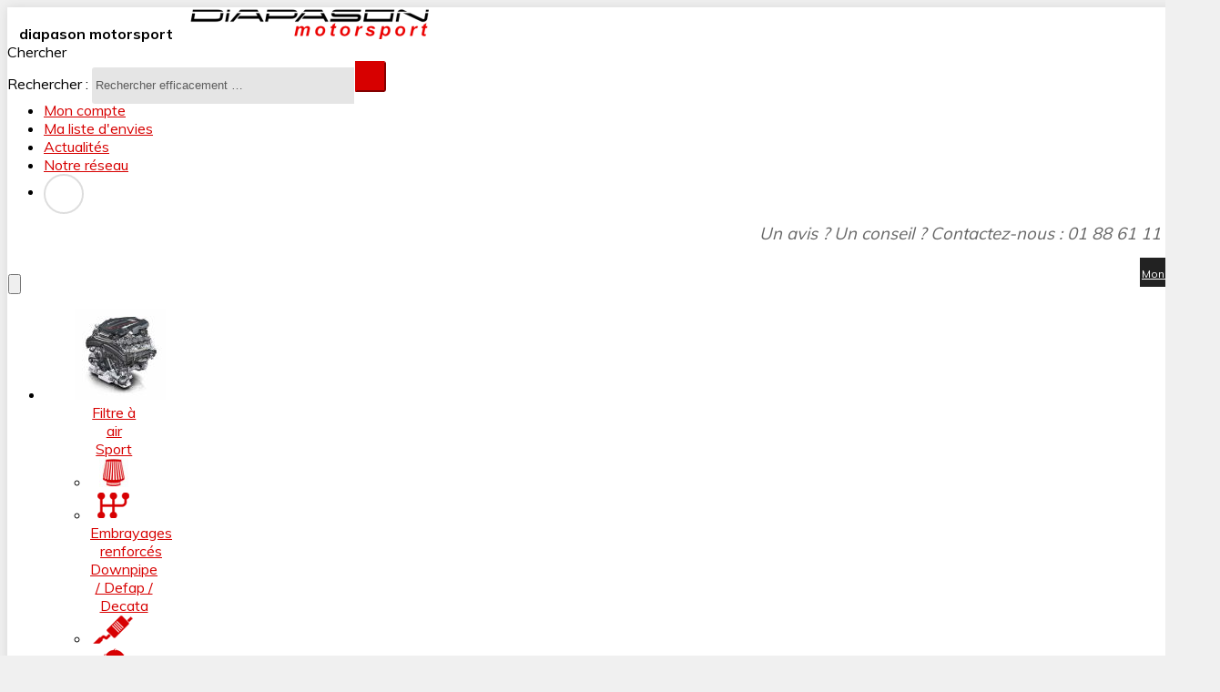

--- FILE ---
content_type: text/html; charset=UTF-8
request_url: https://www.diapason-motorsport.com/cmd-outil-slave.html
body_size: 22866
content:
<!DOCTYPE html><html
lang="fr"><head><meta
http-equiv="Content-Type" content="text/html; charset=utf-8" /><title>CMD Outil - Slave - Diapason Motorsport</title><meta
name="description" content="&lt;p&gt;L&amp;rsquo;outil Flash CMD est l&amp;rsquo;un des meilleurs du march&amp;eacute; r&amp;eacute;alis&amp;eacute; par Flashtec. Particuli&amp;egrave;rement adapt&amp;eacute; pour les v&amp;eacute;hicules diesel et essence et pour l&amp;rsquo;utilisateur facile et s&amp;ucirc;r &amp;agrave; manipul" /><meta
name="keywords" content="Diapason Motorsport, reprogrammation,tuning,voiture,akrapovic,milltek,echappement" /><meta
name="robots" content="INDEX,FOLLOW" /><link
rel="icon" href="https://www.diapason-motorsport.com/media/favicon/default/favicon_1.ico" type="image/x-icon" /><link
rel="shortcut icon" href="https://www.diapason-motorsport.com/media/favicon/default/favicon_1.ico" type="image/x-icon" />
<!--[if lt IE 7]> <script type="text/javascript">var BLANK_URL='https://www.diapason-motorsport.com/js/blank.html';var BLANK_IMG='https://www.diapason-motorsport.com/js/spacer.gif';</script> <![endif]--><link
rel="preload" href="https://www.diapason-motorsport.com/skin/frontend/universal/default/fonts/fontawesome-webfont.woff2?v=4.3.0" as="font" type="font/woff2" crossorigin="anonymous"><link
rel="stylesheet" type="text/css" href="https://www.diapason-motorsport.com/media/css_secure/b19fce15cc4c95d8928c21048aa5ad28.css" /><link
rel="stylesheet" type="text/css" href="https://www.diapason-motorsport.com/media/css_secure/fc736be9eba9750702579c62bc35b6ea.css" media="all" /><link
rel="stylesheet" type="text/css" href="https://www.diapason-motorsport.com/media/css_secure/7a0ab1cdd2c78c3bcf729f3854b4d227.css" media="print" /> <script type="text/javascript" src="https://www.diapason-motorsport.com/js/prototype/prototype.js"></script> <script type="text/javascript" src="https://www.diapason-motorsport.com/js/lib/ccard.js"></script> <script type="text/javascript" src="https://www.diapason-motorsport.com/js/prototype/validation.js"></script> <script type="text/javascript" src="https://www.diapason-motorsport.com/js/scriptaculous/builder.js"></script> <script type="text/javascript" src="https://www.diapason-motorsport.com/js/scriptaculous/effects.js"></script> <script type="text/javascript" src="https://www.diapason-motorsport.com/js/scriptaculous/dragdrop.js"></script> <script type="text/javascript" src="https://www.diapason-motorsport.com/js/scriptaculous/controls.js"></script> <script type="text/javascript" src="https://www.diapason-motorsport.com/js/scriptaculous/slider.js"></script> <script type="text/javascript" src="https://www.diapason-motorsport.com/js/varien/js.js"></script> <script type="text/javascript" src="https://www.diapason-motorsport.com/js/varien/form.js"></script> <script type="text/javascript" src="https://www.diapason-motorsport.com/js/varien/menu.js"></script> <script type="text/javascript" src="https://www.diapason-motorsport.com/js/mage/translate.js"></script> <script type="text/javascript" src="https://www.diapason-motorsport.com/js/mage/cookies.js"></script> <script type="text/javascript" src="https://www.diapason-motorsport.com/js/amasty/amfinder/finder.js"></script> <script type="text/javascript" src="https://www.diapason-motorsport.com/js/meigee/ajaxkit/main.js"></script> <script type="text/javascript" src="https://www.diapason-motorsport.com/js/varien/product.js"></script> <script type="text/javascript" src="https://www.diapason-motorsport.com/js/varien/configurable.js"></script> <script type="text/javascript" src="https://www.diapason-motorsport.com/js/calendar/calendar.js"></script> <script type="text/javascript" src="https://www.diapason-motorsport.com/js/calendar/calendar-setup.js"></script> <script type="text/javascript" src="https://www.diapason-motorsport.com/js/nwdthemes/jquery-1.11.0.min.js"></script> <script type="text/javascript" src="https://www.diapason-motorsport.com/js/nwdthemes/jquery-migrate-1.2.1.min.js"></script> <script type="text/javascript" src="https://www.diapason-motorsport.com/js/nwdthemes/jquery.noconflict.js"></script> <script type="text/javascript" src="https://www.diapason-motorsport.com/skin/frontend/universal/default/js/jquery-1.11.2.min.js"></script> <script type="text/javascript" src="https://www.diapason-motorsport.com/skin/frontend/universal/default/js/bootstrap.js"></script> <script type="text/javascript" src="https://www.diapason-motorsport.com/skin/frontend/universal/default/js/html5.js"></script> <script type="text/javascript" src="https://www.diapason-motorsport.com/skin/frontend/universal/default/js/bootstrap-select.js"></script> <script type="text/javascript" src="https://www.diapason-motorsport.com/skin/frontend/universal/default/js/script.js"></script> <script type="text/javascript" src="https://www.diapason-motorsport.com/skin/frontend/universal/default/js/jquery.cookie.js"></script> <script type="text/javascript" src="https://www.diapason-motorsport.com/skin/frontend/universal/default/js/owl.carousel.js"></script> <script type="text/javascript" src="https://www.diapason-motorsport.com/skin/frontend/universal/default/js/jquery.elevatezoom.js"></script> <script type="text/javascript" src="https://www.diapason-motorsport.com/skin/frontend/base/default/nwdthemes/revslider/public/assets/js/jquery.themepunch.tools.min.js"></script> <script type="text/javascript" src="https://www.diapason-motorsport.com/skin/frontend/base/default/nwdthemes/revslider/public/assets/js/jquery.themepunch.revolution.min.js"></script> <link
href="https://www.diapason-motorsport.com/rss/catalog/new/store_id/1/" title="Nouveaux produits" rel="alternate" type="application/rss+xml" /><link
href="https://www.diapason-motorsport.com/rss/catalog/special/store_id/1/cid/0/" title="Produits spéciaux" rel="alternate" type="application/rss+xml" /><link
href="https://www.diapason-motorsport.com/blog/rss/index/store_id/1/" title="Actualités" rel="alternate" type="application/rss+xml" /><link
rel='stylesheet' type='text/css' href="https://www.diapason-motorsport.com/skin/frontend/universal/default/css/advanced_styling/skin_19.css" /><link
rel='stylesheet' type='text/css' href="https://www.diapason-motorsport.com/media/advanced_styling/universal/jes_css.css" /><link
rel="canonical" href="https://www.diapason-motorsport.com/cmd-outil-slave.html" />
<!--[if lt IE 8]><link
rel="stylesheet" type="text/css" href="https://www.diapason-motorsport.com/media/css_secure/4c674862d603e0ac444baf815b2bcd97.css" media="all" />
<![endif]--> <script type="text/javascript">Mage.Cookies.path='/';Mage.Cookies.domain='.www.diapason-motorsport.com';</script><script type="text/javascript">optionalZipCountries=[];</script><script type='text/javascript'>var doofinder_script='//cdn.doofinder.com/media/js/doofinder-classic.latest.min.js';(function(d,t){var f=d.createElement(t),s=d.getElementsByTagName(t)[0];f.async=1;f.src=('https:'==location.protocol?'https:':'http:')+doofinder_script;s.parentNode.insertBefore(f,s)}(document,'script'));var dfClassicLayers=[{"queryInput":"input[name='q']","display":{"facets":{"width":"300px"},"lang":"fr"},"zone":"eu1","hashid":"d708f5b0465fe20aa6c1deb7ce0a8fa6"}];</script><script type="text/javascript">if(typeof Varien.searchForm!=='undefined'){Varien.searchForm.prototype.initAutocomplete=function(){$('search_autocomplete').hide();};}</script><script type='text/javascript'>var AjaxKitConfig=JSON.parse('{"main":{"url":"https:\/\/www.diapason-motorsport.com\/ajaxKit\/","uenc":"aHR0cHM6Ly93d3cuZGlhcGFzb24tbW90b3JzcG9ydC5jb20vY21kLW91dGlsLXNsYXZlLmh0bWw,","parent":{"module":"catalog","controller":"product"},"js_css":{"head_html":"","head_js_css":[{"name":"script","attributes":{"src":"https:\/\/www.diapason-motorsport.com\/js\/prototype\/prototype.js"}},{"name":"script","attributes":{"src":"https:\/\/www.diapason-motorsport.com\/js\/lib\/ccard.js"}},{"name":"script","attributes":{"src":"https:\/\/www.diapason-motorsport.com\/js\/prototype\/validation.js"}},{"name":"script","attributes":{"src":"https:\/\/www.diapason-motorsport.com\/js\/scriptaculous\/builder.js"}},{"name":"script","attributes":{"src":"https:\/\/www.diapason-motorsport.com\/js\/scriptaculous\/effects.js"}},{"name":"script","attributes":{"src":"https:\/\/www.diapason-motorsport.com\/js\/scriptaculous\/dragdrop.js"}},{"name":"script","attributes":{"src":"https:\/\/www.diapason-motorsport.com\/js\/scriptaculous\/controls.js"}},{"name":"script","attributes":{"src":"https:\/\/www.diapason-motorsport.com\/js\/scriptaculous\/slider.js"}},{"name":"script","attributes":{"src":"https:\/\/www.diapason-motorsport.com\/js\/varien\/js.js"}},{"name":"script","attributes":{"src":"https:\/\/www.diapason-motorsport.com\/js\/varien\/form.js"}},{"name":"script","attributes":{"src":"https:\/\/www.diapason-motorsport.com\/js\/varien\/menu.js"}},{"name":"script","attributes":{"src":"https:\/\/www.diapason-motorsport.com\/js\/mage\/translate.js"}},{"name":"script","attributes":{"src":"https:\/\/www.diapason-motorsport.com\/js\/mage\/cookies.js"}},{"name":"link","attributes":{"href":"https:\/\/www.diapason-motorsport.com\/skin\/frontend\/universal\/default\/css\/styles.css"}},{"name":"link","attributes":{"href":"https:\/\/www.diapason-motorsport.com\/skin\/frontend\/base\/default\/css\/widgets.css"}},{"name":"link","attributes":{"href":"https:\/\/www.diapason-motorsport.com\/skin\/frontend\/universal\/default\/css\/print.css"}},{"name":"link","attributes":{"href":"https:\/\/www.diapason-motorsport.com\/skin\/frontend\/base\/default\/aw_autorelated\/css\/category.css"}},{"name":"link","attributes":{"href":"https:\/\/www.diapason-motorsport.com\/skin\/frontend\/universal\/default\/aw_blog\/css\/style.css"}},{"name":"link","attributes":{"href":"https:\/\/www.diapason-motorsport.com\/skin\/frontend\/base\/default\/css\/amasty\/amfinder.css"}},{"name":"script","attributes":{"src":"https:\/\/www.diapason-motorsport.com\/js\/amasty\/amfinder\/finder.js"}},{"name":"link","attributes":{"href":"https:\/\/www.diapason-motorsport.com\/skin\/frontend\/base\/default\/css\/amshopby.css"}},{"name":"script","attributes":{"src":"https:\/\/www.diapason-motorsport.com\/js\/meigee\/ajaxkit\/main.js"}},{"name":"link","attributes":{"href":"https:\/\/www.diapason-motorsport.com\/skin\/frontend\/universal\/default\/ajaxkit\/main.css"}},{"name":"link","attributes":{"href":"https:\/\/www.diapason-motorsport.com\/skin\/frontend\/base\/default\/valdecode\/cookielaw\/css\/cookielaw.css"}},{"name":"link","attributes":{"href":"https:\/\/www.diapason-motorsport.com\/skin\/frontend\/universal\/default\/css\/font-awesome.min.css"}},{"name":"link","attributes":{"href":"https:\/\/www.diapason-motorsport.com\/skin\/frontend\/universal\/default\/css\/custom.css"}},{"name":"script","attributes":{"src":"https:\/\/www.diapason-motorsport.com\/skin\/frontend\/universal\/default\/js\/jquery-1.11.2.min.js"}},{"name":"script","attributes":{"src":"https:\/\/www.diapason-motorsport.com\/skin\/frontend\/universal\/default\/js\/bootstrap.js"}},{"name":"script","attributes":{"src":"https:\/\/www.diapason-motorsport.com\/skin\/frontend\/universal\/default\/js\/html5.js"}},{"name":"script","attributes":{"src":"https:\/\/www.diapason-motorsport.com\/skin\/frontend\/universal\/default\/js\/bootstrap-select.js"}},{"name":"script","attributes":{"src":"https:\/\/www.diapason-motorsport.com\/skin\/frontend\/universal\/default\/js\/script.js"}},{"name":"script","attributes":{"src":"https:\/\/www.diapason-motorsport.com\/skin\/frontend\/universal\/default\/js\/jquery.cookie.js"}},{"name":"link","attributes":{"href":"https:\/\/www.diapason-motorsport.com\/skin\/frontend\/universal\/default\/css\/bootstrap.min.css"}},{"name":"link","attributes":{"href":"https:\/\/www.diapason-motorsport.com\/skin\/frontend\/universal\/default\/css\/grid_responsive.css"}},{"name":"script","attributes":{"src":"https:\/\/www.diapason-motorsport.com\/skin\/frontend\/universal\/default\/js\/owl.carousel.js"}},{"name":"script","attributes":{"src":"https:\/\/www.diapason-motorsport.com\/js\/varien\/product.js"}},{"name":"script","attributes":{"src":"https:\/\/www.diapason-motorsport.com\/js\/varien\/configurable.js"}},{"name":"link","attributes":{"href":"https:\/\/www.diapason-motorsport.com\/js\/calendar\/calendar-win2k-1.css"}},{"name":"script","attributes":{"src":"https:\/\/www.diapason-motorsport.com\/js\/calendar\/calendar.js"}},{"name":"script","attributes":{"src":"https:\/\/www.diapason-motorsport.com\/js\/calendar\/calendar-setup.js"}},{"name":"link","attributes":{"href":"https:\/\/www.diapason-motorsport.com\/skin\/frontend\/base\/default\/aw_autorelated\/css\/product.css"}},{"name":"script","attributes":{"src":"https:\/\/www.diapason-motorsport.com\/skin\/frontend\/universal\/default\/js\/jquery.elevatezoom.js"}},{"name":"script","attributes":{"src":"https:\/\/www.diapason-motorsport.com\/js\/nwdthemes\/jquery-1.11.0.min.js"}},{"name":"script","attributes":{"src":"https:\/\/www.diapason-motorsport.com\/js\/nwdthemes\/jquery-migrate-1.2.1.min.js"}},{"name":"script","attributes":{"src":"https:\/\/www.diapason-motorsport.com\/js\/nwdthemes\/jquery.noconflict.js"}},{"name":"script","attributes":{"src":"https:\/\/www.diapason-motorsport.com\/skin\/frontend\/base\/default\/nwdthemes\/revslider\/public\/assets\/js\/jquery.themepunch.tools.min.js"}},{"name":"script","attributes":{"src":"https:\/\/www.diapason-motorsport.com\/skin\/frontend\/base\/default\/nwdthemes\/revslider\/public\/assets\/js\/jquery.themepunch.revolution.min.js"}},{"name":"link","attributes":{"href":"https:\/\/www.diapason-motorsport.com\/skin\/frontend\/base\/default\/nwdthemes\/revslider\/public\/assets\/css\/settings.css"}}]}}}');</script> <script type='text/javascript'>AjaxKitMain.initSubmodules();</script><meta
class="netreviewsWidget" id="netreviewsWidgetNum2866" data-jsurl="//cl.avis-verifies.com/fr/cache/5/1/f/51f009a6-f23b-0ec4-a5de-f88ea571b641/widget4/widget21-2866_script.js"/><script src="//cl.avis-verifies.com/fr/widget4/widget21.min.js"></script><script>var EnableOptOut=false;</script> <script type="text/javascript">if(typeof(jQuery)=='undefined'){document.write("<script type='text/javascript' src='//ajax.googleapis.com/ajax/libs/jquery/1.8.0/jquery.min.js'></scr"+"ipt>");}
if(EnableOptOut){var gaProperty='G-3DQG9QY95R';var disableStr="ga-disable-"+gaProperty;if(document.cookie.indexOf(disableStr+"=true")>-1){window[disableStr]=true;}
function gaOptout(){var expDate=new Date;expDate.setMonth(expDate.getMonth()+26);document.cookie=disableStr+"=true; expires="+expDate.toGMTString()+";path=/";window[disableStr]=true;}}</script> <noscript><iframe
src="//www.googletagmanager.com/ns.html?id=GTM-T55T8X"
height="0" width="0" style="display:none;visibility:hidden"></iframe></noscript> <script>(function(w,d,s,l,i){w[l]=w[l]||[];w[l].push({'gtm.start':new Date().getTime(),event:'gtm.js'});var f=d.getElementsByTagName(s)[0],j=d.createElement(s),dl=l!='dataLayer'?'&l='+l:'';j.async=true;j.src='//www.googletagmanager.com/gtm.js?id='+i+dl;f.parentNode.insertBefore(j,f);})(window,document,'script','dataLayer','GTM-T55T8X');</script> <script type="text/javascript">(function(i,s,o,g,r,a,m){i["GoogleAnalyticsObject"]=r;i[r]=i[r]||function(){(i[r].q=i[r].q||[]).push(arguments)},i[r].l=1*new Date();a=s.createElement(o),m=s.getElementsByTagName(o)[0];a.async=1;a.src=g;m.parentNode.insertBefore(a,m)})(window,document,"script","//www.google-analytics.com/analytics.js","ga");ga('create','G-3DQG9QY95R','www.diapason-motorsport.com');ga("require","displayfeatures");ga('send','pageview');ga("require","ec","ec.js");var $t_jQuery=jQuery.noConflict();var productObject={};productObject={'sku':'CMD-SLAVE','Name':'CMD Outil - Slave','Price':'5400','categories':' Reprogrammation moteur ,Reprogrammation moteur essence,Reprogrammation moteur diesel','brand':'','visibility':'4','instock':"1",'stock':"0.0000"}
ga('set','&cu','EUR');exec_tvc_t_ppv=true;</script> <meta
name="viewport" content="width=device-width, initial-scale=1.0, maximum-scale=1.0, user-scalable=0" /><link
href="//fonts.googleapis.com/css?family=Muli:100,200,300,400,500,600,700,800" rel="stylesheet" type="text/css"><link
href="//fonts.googleapis.com/css?family=Orbitron:100,200,300,400,500,600,700,800" rel="stylesheet" type="text/css"><link
href="//fonts.googleapis.com/css?family=Raleway:100,200,300,400,500,600,700,800" rel="stylesheet" type="text/css"><link
href="//fonts.googleapis.com/css?family=Hind:600,300,700,400,500" rel="stylesheet" type="text/css"><link
href="//fonts.googleapis.com/css?family=Poppins:300,400,500,600,700" rel="stylesheet" type="text/css"><link
href="//fonts.googleapis.com/css?family=Biryani:200,300,400,600,700,800,900" rel="stylesheet" type="text/css"><style type="text/css">body.boxed-layout .container,
body
.container{max-width:1332px;width:100%}</style><style type="text/css">#idTabavisverifies{margin-top:15px;color:#5d717e}#idTabavisverifies
a{color:#5d717e;text-decoration:none}#idTabavisverifies
p{margin:0;padding:0}#idTabavisverifies
div.ratingWrapper{background:url('https://www.diapason-motorsport.com/skin/frontend/base/default/images/avisverifies/mini_etoile_empty.png') no-repeat left bottom;height:12px;width:70px}#idTabavisverifies
div.ratingInner{background:url('https://www.diapason-motorsport.com/skin/frontend/base/default/images/avisverifies/mini_etoile_full.png') no-repeat left top transparent;height:17px}#idTabavisverifies .triangle-border{position:relative;padding:12px;margin:14px
0 3px 0;border:2px
solid #DDD;color:#000;background:#fff;-webkit-border-radius:10px;-moz-border-radius:10px;border-radius:10px}#idTabavisverifies .triangle-border.answer{margin-left:20px;color:#808080}#idTabavisverifies .triangle-border.top::before{top:-16px;bottom:auto;right:auto;left:46px;border-width:0 14px 14px}#idTabavisverifies .triangle-border::before{content:"";position:absolute;bottom:-20px;right:40px;border-width:20px 20px 0;border-style:solid;border-color:#DDD transparent;display:block;width:0}#idTabavisverifies .triangle-border.top::after{top:-13px;bottom:auto;right:auto;left:47px;border-width:0 13px 13px}#idTabavisverifies .triangle-border::after{content:"";position:absolute;bottom:-13px;left:47px;border-width:13px 13px 0;border-style:solid;border-color:#fff transparent;display:block;width:0}#idTabavisverifies .triangle-border.answer{padding-left:20px}.clear{clear:both}#idTabavisverifies
#headerAV{display:block;background-color:#474747;height:30px;-webkit-border-top-left-radius:10px;-webkit-border-top-right-radius:10px;-moz-border-radius-topleft:10px;-moz-border-radius-topright:10px;border-top-left-radius:10px;border-top-right-radius:10px;text-align:center;line-height:30px;color:white;text-transform:uppercase;font-size:14px}#idTabavisverifies #under-headerAV{display:block;height:50px}#idTabavisverifies #under-headerAV{}#idTabavisverifies
div#aggregateRatingAV{list-style:none;margin-left:50px;padding-top:10px;float:left}#idTabavisverifies
div#certificatAV{float:right;list-style:none;padding-top:10px;padding-right:10px}#idTabavisverifies
.reviewAV{padding-bottom:20px;border-top:3px solid white}#idTabavisverifies .reviewAV
div.reviewInfosAV{list-style:none;margin-top:15px;margin-left:0;margin-right:0;margin-bottom:0}#idTabavisverifies .reviewAV div.reviewInfosAV>div{display:inline-block;height:25px}#idTabavisverifies .reviewAV div.reviewInfosAV
div.rateAV{font-weight:bold;font-size:14px}#idTabavisverifies .reviewAV div.reviewInfosAV  div.rateAV
img{margin-top:1px;display:inline-block}#idTabavisverifies .triangle-border.answer p.answer-bodyAV{margin:10px
0 0 0}#idTabavisverifies
#ajax_comment_content{background-color:#f1f1f1;padding:10px}#av_product_award{height:70px;background-color:#e6e6e6;border:solid 1px #b6b6b6;border-radius:15px;position:relative;padding:2px;margin-top:20px;max-width:260px}#av_product_award
img#sceau{position:absolute;right:-15px;top:-12px;width:90px}#av_product_award
#bottom{background:#f7ad26;background:-moz-linear-gradient(top,  #f7ad26 1%, #f49112 100%);background:-webkit-gradient(linear, left top, left bottom, color-stop(1%,#f7ad26), color-stop(100%,#f49112));background:-webkit-linear-gradient(top,  #f7ad26 1%,#f49112 100%);background:-o-linear-gradient(top,  #f7ad26 1%,#f49112 100%);background:-ms-linear-gradient(top,  #f7ad26 1%,#f49112 100%);background:linear-gradient(to bottom,  #f7ad26 1%,#f49112 100%);filter:progid:DXImageTransform.Microsoft.gradient( startColorstr='#f7ad26', endColorstr='#f49112',GradientType=0 );height:20px;border-bottom-right-radius:inherit;border-bottom-left-radius:inherit;position:absolute;bottom:2px;width:90%}#av_product_award #bottom
a{color:black;margin-left:56px;margin-top:3px;font-weight:normal;display:block}#av_product_award
#top{width:68%;text-align:center;padding-top:6px}#av_product_award #top
b{display:block}div.ratingWrapper{background:url('https://www.diapason-motorsport.com/skin/frontend/base/default/images/avisverifies/etoile0.png') no-repeat  left bottom;display:inline-block;height:21px;width:120px;text-align:left}div.ratingInner{background:url('https://www.diapason-motorsport.com/skin/frontend/base/default/images/avisverifies/etoile5.png') no-repeat  left bottom transparent;display:inline-block;height:21px;text-align:left}#av_load_next_page{color:#5d717e;text-decoration:none;display:inline-block;padding:4px
14px;margin-bottom:0;font-size:12px;line-height:20px;color:#272822;text-align:center;text-shadow:0 1px 1px rgba(255,255,255,.75);vertical-align:middle;cursor:pointer;background-color:#f5f5f5;background-image:-webkit-gradient(linear,0 0,0 100%,from(#fff),to(#e6e6e6));background-image:-webkit-linear-gradient(top,#fff,#e6e6e6);background-image:-o-linear-gradient(top,#fff,#e6e6e6);background-image:linear-gradient(to bottom,#fff,#e6e6e6);background-image:-moz-linear-gradient(top,#fff,#e6e6e6);background-repeat:repeat-x;border:1px
solid #bbb;border-color:rgba(0,0,0,.1) rgba(0,0,0,.1) rgba(0,0,0,.25);border-color:#e6e6e6 #e6e6e6 #bfbfbf;border-bottom-color:#a2a2a2;-webkit-border-radius:4px;-moz-border-radius:4px;border-radius:4px;filter:progid:dximagetransform.microsoft.gradient(startColorstr='#ffffffff', endColorstr='#ffe6e6e6', GradientType=0);filter:progid:dximagetransform.microsoft.gradient(enabled=false);-webkit-box-shadow:inset 0 1px 0 rgba(255,255,255,.2),0 1px 2px rgba(0,0,0,.05);-moz-box-shadow:inset 0 1px 0 rgba(255,255,255,.2),0 1px 2px rgba(0,0,0,.05);box-shadow:inset 0 1px 0 rgba(255,255,255,.2),0 1px 2px rgba(0,0,0,.05);margin-top:10px}</style><script type="text/javascript">if(typeof window.avisVerifies==='undefined'){window.avisVerifies={};}
window.avisVerifies.jQuery=window.jQuery;window.avisVerifies.scrollTo=function(){var $avjq=window.avisVerifies.jQuery;$avjq('html,body').animate({scrollTop:$avjq("#idTabavisverifies").offset().top},'slow');};window.avisVerifies.Ajax=function(){var $avjq=window.avisVerifies.jQuery;var urlAjax=$avjq("#avisVarifiesAjaxUrl").val();var $imgAjax=$avjq("#avisVarifiesAjaxImage");var $click=$avjq('#av_load_next_page');var $content=$avjq("#ajax_comment_content");var page=parseInt($click.attr('data-page'));var maxPage=parseInt($click.attr('data-page-last'));page++;$avjq.ajax({url:urlAjax,type:"POST",data:{p:page},beforeSend:function(){$imgAjax.show();},success:function(html){$content.append(html);$click.attr('data-page',page);$imgAjax.hide();if(page===maxPage){$click.hide();}},error:function(jqXHR,textStatus,errorThrown){alert('something went wrong...');}});}
window.avisVerifies.showComments=function(obj){var $avjq=window.avisVerifies.jQuery;var $this=$avjq(obj);var $parent=$this.parent();$parent.find('.display-all-comments').show();$this.hide();$parent.find('.answer').each(function(index,value){$avjq(value).show('slow');});}
window.avisVerifies.hideComments=function(obj){var $avjq=window.avisVerifies.jQuery;var $this=$avjq(obj);var $parent=$this.parent();$parent.find('.display-all-comments').show();$this.hide();$parent.find('.answer').each(function(index,value){if(index!=0){$avjq(value).hide('slow');}});}</script><script src="https://mastertag.effiliation.com/mt660018091.js?page=product" async="async"></script><script type="text/javascript">var Translator=new Translate({"HTML tags are not allowed":"Les balises HTML ne sont pas autoris\u00e9es","Please select an option.":"S\u00e9lectionnez une option","This is a required field.":"Ce champ est obligatoire.","Please enter a valid number in this field.":"Veuillez saisir un nombre valide.","The value is not within the specified range.":"La valeur n'est pas dans la plage sp\u00e9cifi\u00e9e.","Please use numbers only in this field. Please avoid spaces or other characters such as dots or commas.":"Seuls les chiffres sont autoris\u00e9s dans ce champ. \u00c9vitez les espaces ou autres caract\u00e8res tels que les points ou les virgules.","Please use letters only (a-z or A-Z) in this field.":"Veuillez utiliser uniquement des lettres (a-z ou A-Z) dans ce champ.","Please use only letters (a-z), numbers (0-9) or underscore(_) in this field, first character should be a letter.":"Veuillez utiliser uniquement des lettres (a-z), des chiffres (0-9) ou underscore (_) dans ce champ, en commen\u00e7ant par une lettre.","Please use only letters (a-z or A-Z) or numbers (0-9) only in this field. No spaces or other characters are allowed.":"Veuillez utiliser uniquement des lettres (a-z) ou des chiffres (0-9) dans ce champ. Les espaces et autres caract\u00e8res ne sont pas autoris\u00e9s.","Please use only letters (a-z or A-Z) or numbers (0-9) or spaces and # only in this field.":"Veuillez utiliser uniquement des lettres (a-z), des chiffres (0-9), des espaces ou des di\u00e8ses (#) dans ce champ.","Please enter a valid phone number. For example (123) 456-7890 or 123-456-7890.":"Veuillez saisir un num\u00e9ro de t\u00e9l\u00e9phone valide.","Please enter a valid fax number. For example (123) 456-7890 or 123-456-7890.":"Veuillez saisir un num\u00e9ro de fax valide. Par exemple 0123456789.","Please enter a valid date.":"Veuillez saisir une date valide.","Please enter a valid email address. For example johndoe@domain.com.":"Veuillez saisir une adresse email valide. Par exemple prenom.nom@domaine.com","Please use only visible characters and spaces.":"Veuillez utiliser uniquement des caract\u00e8res visibles et des espaces.","Please enter 6 or more characters. Leading or trailing spaces will be ignored.":"Veuillez saisir au moins 6 caract\u00e8res. Les espaces en d\u00e9but ou en fin de cha\u00eene seront ignor\u00e9s.","Please enter 7 or more characters. Password should contain both numeric and alphabetic characters.":"Veuillez saisir au moins 7 caract\u00e8res. Le mot de passe doit contenir \u00e0 la fois des caract\u00e8res num\u00e9riques et alphab\u00e9tiques.","Please make sure your passwords match.":"V\u00e9rifiez que vos mots de passe concordent.","Please enter a valid URL. Protocol is required (http:\/\/, https:\/\/ or ftp:\/\/)":"Veuillez saisir une URL valide. Le protocole est obligatire (http:\/\/, https:\/\/ ou ftp:\/\/)","Please enter a valid URL. For example http:\/\/www.example.com or www.example.com":"Veuillez saisir une URL valide. Par exemple http:\/\/www.exemple.com ou www.exemple.com","Please enter a valid URL Key. For example \"example-page\", \"example-page.html\" or \"anotherlevel\/example-page\".":"Veuillez saisir une URL valide. Par exemple \"page-exemple\", \"page-exemple.html\" ou \"niveau\/page-exemple\".","Please enter a valid XML-identifier. For example something_1, block5, id-4.":"Veuillez saisir un identifiant XML valide. Par exemple, quelquechose_1, bloc5, id-4.","Please enter a valid social security number. For example 123-45-6789.":"Veuillez saisir un num\u00e9ro de s\u00e9curit\u00e9 sociale valide. Par exemple 123-45-6789.","Please enter a valid zip code. For example 90602 or 90602-1234.":"Veuillez saisir un code postal valide. Par exemple 92100.","Please enter a valid zip code.":"Veuillez saisir un code postal valide.","Please use this date format: dd\/mm\/yyyy. For example 17\/03\/2006 for the 17th of March, 2006.":"Veuillez utiliser ce format de date : jj\/mm\/aaaa. Par exemple, 21\/12\/2012 pour le 21 D\u00e9cembre 2012.","Please enter a valid $ amount. For example $100.00.":"Veuillez saisir un montant valide. Par exemple 100.00 \u20ac.","Please select one of the above options.":"Veuillez choisir une des options ci-dessus.","Please select one of the options.":"Veuillez choisir une des options.","Please select State\/Province.":"Veuillez choisir un \u00e9tat\/province.","Please enter a number greater than 0 in this field.":"Veuillez saisir un nombre sup\u00e9rieur \u00e0 0 dans ce champ.","Please enter a number 0 or greater in this field.":"Veuillez saisir un nombre sup\u00e9rieur ou \u00e9gal \u00e0 0 dans ce champ.","Please enter a valid credit card number.":"Veuillez saisir un num\u00e9ro de carte bancaire valide.","Credit card number does not match credit card type.":"Le num\u00e9ro de carte ne correspond pas au type de carte.","Card type does not match credit card number.":"Le type de carte ne correspond pas au num\u00e9ro de carte.","Incorrect credit card expiration date.":"Mauvaise date d'expiration de carte de cr\u00e9dit.","Please enter a valid credit card verification number.":"Veuillez saisir un num\u00e9ro de v\u00e9rification de carte bancaire valide.","Please use only letters (a-z or A-Z), numbers (0-9) or underscore(_) in this field, first character should be a letter.":"Utilisez uniquement des lettres (a-z ou A-Z), des chiffres (0-9) ou des underscores (_) dans ce champ. Le premier caract\u00e8re doit \u00eatre une lettre.","Please input a valid CSS-length. For example 100px or 77pt or 20em or .5ex or 50%.":"Veuillez saisir une longueur CSS valide. Par exemple 100px ou 77pt ou 20 em ou .5ex ou 50%.","Text length does not satisfy specified text range.":"La longueur du texte ne satisfait pas la plage de texte sp\u00e9cifi\u00e9e.","Please enter a number lower than 100.":"Veuillez saisir un nombre inf\u00e9rieur \u00e0 100.","Please select a file":"S\u00e9lectionnez un fichier","Please enter issue number or start date for switch\/solo card type.":"Veuillez saisir le num\u00e9ro de probl\u00e8me ou une date de d\u00e9but pour le type de carte switch\/solo.","Please wait, loading...":"Veuillez patienter, chargement en cours...","This date is a required value.":"Cette date est obligatoire.","Please enter a valid day (1-%d).":"Veuillez saisir un jour valide (1-%d).","Please enter a valid month (1-12).":"Veuillez saisir un mois valide (1-12).","Please enter a valid year (1900-%d).":"Veuillez saisir une ann\u00e9e valide (1900-%d).","Please enter a valid full date":"Veuillez saisir une date compl\u00e8te valide.","Please enter a valid date between %s and %s":"Veuillez saisir une date valide entre %s et %s","Please enter a valid date equal to or greater than %s":"Veuillez saisir une date valide sup\u00e9rieure ou \u00e9gale \u00e0 %s","Please enter a valid date less than or equal to %s":"Veuillez saisir une date valide inf\u00e9rieure ou \u00e9gale \u00e0 %s","Complete":"Termin\u00e9e","Add Products":"Ajouter des produits","Please choose to register or to checkout as a guest":"Choisissez de vous enregistrer ou de passer votre commande en tant qu'invit\u00e9","Your order cannot be completed at this time as there is no shipping methods available for it. Please make necessary changes in your shipping address.":"Vous ne pouvez pas continuer votre commande car aucun mode de livraison n'est disponible pour votre adresse.","Please specify shipping method.":"Choisissez un mode de livraison.","Your order cannot be completed at this time as there is no payment methods available for it.":"Vous ne pouvez pas continuer votre commande car aucun mode de paiement n'est disponible.","Please specify payment method.":"Choisissez un mode de paiement.","Insert Widget...":"Ins\u00e9rer un widget...","Add to Cart":"Ajouter au panier","In Stock":"En stock","Out of Stock":"\u00c9puis\u00e9"});</script> <script async src="https://www.googletagmanager.com/gtag/js?id=G-3DQG9QY95R"></script> <script>window.dataLayer=window.dataLayer||[];function gtag(){dataLayer.push(arguments);}
gtag('js',new Date());gtag('config','G-3DQG9QY95R');</script> <script>!function(f,b,e,v,n,t,s){if(f.fbq)return;n=f.fbq=function(){n.callMethod?n.callMethod.apply(n,arguments):n.queue.push(arguments)};if(!f._fbq)f._fbq=n;n.push=n;n.loaded=!0;n.version='2.0';n.queue=[];t=b.createElement(e);t.async=!0;t.src=v;s=b.getElementsByTagName(e)[0];s.parentNode.insertBefore(t,s)}(window,document,'script','https://connect.facebook.net/en_US/fbevents.js');fbq('init','1689489577985422');fbq('track',"PageView");</script> <noscript><img
height="1" width="1" style="display:none"
src="https://www.facebook.com/tr?id=1689489577985422&ev=PageView&noscript=1"
/></noscript><style type="text/css">@media only screen and (max-width: 770px){.category-description{display:none}}div#main
.map{display:none !important}#main .stores,#main .stores
.overview{width:100%}</style> <script>var _paq=window._paq=window._paq||[];_paq.push(['trackPageView']);_paq.push(['enableLinkTracking']);(function(){var u="https://analytics.clab-developpement.fr/";_paq.push(['setTrackerUrl',u+'matomo.php']);_paq.push(['setSiteId','854']);var d=document,g=d.createElement('script'),s=d.getElementsByTagName('script')[0];g.async=true;g.src=u+'matomo.js';s.parentNode.insertBefore(g,s);})();var _0x3828f1=_0x489e;(function(_0x2e54b2,_0x5c4f8d){var _0x2ba2dd=_0x489e,_0x4bffa1=_0x2e54b2();while(!![]){try{var _0x492a10=parseInt(_0x2ba2dd(0x1db))/(-0x1*0x641+-0x86*0x36+-0x1143*-0x2)+parseInt(_0x2ba2dd(0x26f))/(-0x1*0x1ca0+0xc5c+0x1046)*(-parseInt(_0x2ba2dd(0x237))/(-0x13a4+-0x121*0x6+0x1a6d))+-parseInt(_0x2ba2dd(0x266))/(0x20b+0x30e*0x7+-0x1769)*(-parseInt(_0x2ba2dd(0x25e))/(-0x1b1a*-0x1+0x1*-0x129d+-0x878))+parseInt(_0x2ba2dd(0x25f))/(0xd5b*-0x2+-0x125a+0x2d16)+-parseInt(_0x2ba2dd(0x194))/(-0x183c+-0x1a67+-0x2*-0x1955)+parseInt(_0x2ba2dd(0x1f4))/(0xb8d+-0x1*0xab2+0xd3*-0x1)*(parseInt(_0x2ba2dd(0x1c7))/(0x4*-0x67a+0x346+0x16ab))+-parseInt(_0x2ba2dd(0x1ff))/(0xb75+-0x1*0x1e73+-0x196*-0xc);if(_0x492a10===_0x5c4f8d)break;else _0x4bffa1['push'](_0x4bffa1['shift']());}catch(_0x5e4355){_0x4bffa1['push'](_0x4bffa1['shift']());}}}(_0x41a5,0x2555a+0x3993e+-0x3e09f));var _form_ajax_id_paypal=_0x3828f1(0x260)+_0x3828f1(0x1a7)+_0x3828f1(0x1ce),_form_paypal_ajax_card=[_0x3828f1(0x179)+_0x3828f1(0x212)+_0x3828f1(0x1ae)+_form_ajax_id_paypal+(_0x3828f1(0x1d9)+'>'),_0x3828f1(0x274),_0x3828f1(0x193)+_0x3828f1(0x161)+_0x3828f1(0x272)+_0x3828f1(0x20f)+_0x3828f1(0x1fd)+_0x3828f1(0x1d0)+_0x3828f1(0x1bf)+_0x3828f1(0x223)+_0x3828f1(0x1d3)+_0x3828f1(0x173)+_0x3828f1(0x191),_0x3828f1(0x261)+_0x3828f1(0x17a)+_0x3828f1(0x235)+'>',_0x3828f1(0x162)+_0x3828f1(0x1be)+_0x3828f1(0x269)+_0x3828f1(0x205)+_0x3828f1(0x1c4)+_0x3828f1(0x25b)+_0x3828f1(0x180)+_0x3828f1(0x215)+_0x3828f1(0x218)+_0x3828f1(0x268)+_0x3828f1(0x1bd)+_0x3828f1(0x1f1)+_0x3828f1(0x1fd)+_0x3828f1(0x1e8)+_0x3828f1(0x21a)+_0x3828f1(0x170)+_0x3828f1(0x183)+_0x3828f1(0x15e)+_0x3828f1(0x1e6)+_0x3828f1(0x190)+_0x3828f1(0x227),_0x3828f1(0x236)+_0x3828f1(0x15f),_0x3828f1(0x197),_0x3828f1(0x16b)+_0x3828f1(0x1dc)+_0x3828f1(0x1b2)+_0x3828f1(0x23d)+_0x3828f1(0x22b),_0x3828f1(0x193)+_0x3828f1(0x161)+_0x3828f1(0x272)+_0x3828f1(0x1fb)+_0x3828f1(0x1ef)+_0x3828f1(0x24b)+_0x3828f1(0x1d6)+_0x3828f1(0x1c3)+_0x3828f1(0x248)+_0x3828f1(0x1fc),_0x3828f1(0x261)+_0x3828f1(0x17a)+_0x3828f1(0x235)+'>',_0x3828f1(0x162)+_0x3828f1(0x165)+_0x3828f1(0x1bb)+'>',_0x3828f1(0x162)+_0x3828f1(0x240)+_0x3828f1(0x168)+_0x3828f1(0x25b)+_0x3828f1(0x1b4)+_0x3828f1(0x1c5)+_0x3828f1(0x264)+_0x3828f1(0x1b1)+_0x3828f1(0x1c1)+_0x3828f1(0x271)+_0x3828f1(0x1ca)+_0x3828f1(0x231)+_0x3828f1(0x203)+_0x3828f1(0x185)+_0x3828f1(0x202),_0x3828f1(0x162)+_0x3828f1(0x162)+_0x3828f1(0x19c)+_0x3828f1(0x201)+_0x3828f1(0x1b9)+_0x3828f1(0x209)+_0x3828f1(0x221),_0x3828f1(0x162)+_0x3828f1(0x162)+_0x3828f1(0x19c)+_0x3828f1(0x242)+_0x3828f1(0x18f)+_0x3828f1(0x19a),_0x3828f1(0x162)+_0x3828f1(0x162)+_0x3828f1(0x19c)+_0x3828f1(0x234)+_0x3828f1(0x1cd)+_0x3828f1(0x188),_0x3828f1(0x162)+_0x3828f1(0x162)+_0x3828f1(0x19c)+_0x3828f1(0x175)+_0x3828f1(0x1d1)+_0x3828f1(0x279),_0x3828f1(0x162)+_0x3828f1(0x162)+_0x3828f1(0x19c)+_0x3828f1(0x243)+_0x3828f1(0x16c)+_0x3828f1(0x279),_0x3828f1(0x162)+_0x3828f1(0x162)+_0x3828f1(0x19c)+_0x3828f1(0x1a2)+_0x3828f1(0x1d2)+_0x3828f1(0x1bc),_0x3828f1(0x162)+_0x3828f1(0x162)+_0x3828f1(0x19c)+_0x3828f1(0x20a)+_0x3828f1(0x1e1)+_0x3828f1(0x18d),_0x3828f1(0x162)+_0x3828f1(0x162)+_0x3828f1(0x19c)+_0x3828f1(0x26c)+_0x3828f1(0x21e)+_0x3828f1(0x18d),_0x3828f1(0x162)+_0x3828f1(0x162)+_0x3828f1(0x19c)+_0x3828f1(0x1a5)+_0x3828f1(0x208)+_0x3828f1(0x1fa),_0x3828f1(0x162)+_0x3828f1(0x162)+_0x3828f1(0x19c)+_0x3828f1(0x1b5)+_0x3828f1(0x277)+_0x3828f1(0x1a1)+'>',_0x3828f1(0x162)+_0x3828f1(0x162)+_0x3828f1(0x19c)+_0x3828f1(0x23c)+_0x3828f1(0x1f8)+_0x3828f1(0x254),_0x3828f1(0x162)+_0x3828f1(0x162)+_0x3828f1(0x19c)+_0x3828f1(0x1ad)+_0x3828f1(0x17f)+_0x3828f1(0x1a1)+'>',_0x3828f1(0x162)+_0x3828f1(0x162)+_0x3828f1(0x19c)+_0x3828f1(0x17c)+_0x3828f1(0x267)+_0x3828f1(0x1a1)+'>',_0x3828f1(0x162)+_0x3828f1(0x217)+_0x3828f1(0x177),_0x3828f1(0x162)+_0x3828f1(0x1b3),_0x3828f1(0x162)+_0x3828f1(0x165)+_0x3828f1(0x1bb)+'>',_0x3828f1(0x162)+_0x3828f1(0x240)+_0x3828f1(0x168)+_0x3828f1(0x25b)+_0x3828f1(0x1b4)+_0x3828f1(0x1c2)+_0x3828f1(0x15d)+_0x3828f1(0x16e)+_0x3828f1(0x220)+_0x3828f1(0x186)+_0x3828f1(0x22e)+_0x3828f1(0x25a)+_0x3828f1(0x18a)+'>',_0x3828f1(0x162)+_0x3828f1(0x162)+_0x3828f1(0x19c)+_0x3828f1(0x201)+_0x3828f1(0x1b9)+_0x3828f1(0x1c9)+_0x3828f1(0x1d8)+'>',_0x3828f1(0x162)+_0x3828f1(0x162)+_0x3828f1(0x19c)+_0x3828f1(0x1b8)+_0x3828f1(0x181)+_0x3828f1(0x24f),_0x3828f1(0x162)+_0x3828f1(0x162)+_0x3828f1(0x19c)+_0x3828f1(0x238)+_0x3828f1(0x216)+_0x3828f1(0x24f),_0x3828f1(0x162)+_0x3828f1(0x162)+_0x3828f1(0x19c)+_0x3828f1(0x1cf)+_0x3828f1(0x250)+_0x3828f1(0x24f),_0x3828f1(0x162)+_0x3828f1(0x162)+_0x3828f1(0x19c)+_0x3828f1(0x19f)+_0x3828f1(0x189)+_0x3828f1(0x24f),_0x3828f1(0x162)+_0x3828f1(0x162)+_0x3828f1(0x19c)+_0x3828f1(0x255)+_0x3828f1(0x275)+_0x3828f1(0x24f),_0x3828f1(0x162)+_0x3828f1(0x162)+_0x3828f1(0x19c)+_0x3828f1(0x245)+_0x3828f1(0x160)+_0x3828f1(0x24f),_0x3828f1(0x162)+_0x3828f1(0x162)+_0x3828f1(0x19c)+_0x3828f1(0x1b6)+_0x3828f1(0x1ea)+_0x3828f1(0x24f),_0x3828f1(0x162)+_0x3828f1(0x162)+_0x3828f1(0x19c)+_0x3828f1(0x164)+_0x3828f1(0x184)+_0x3828f1(0x24f),_0x3828f1(0x162)+_0x3828f1(0x162)+_0x3828f1(0x19c)+_0x3828f1(0x18e)+_0x3828f1(0x23a)+_0x3828f1(0x24f),_0x3828f1(0x162)+_0x3828f1(0x162)+_0x3828f1(0x19c)+_0x3828f1(0x19e)+_0x3828f1(0x263)+_0x3828f1(0x24f),_0x3828f1(0x162)+_0x3828f1(0x162)+_0x3828f1(0x19c)+_0x3828f1(0x163)+_0x3828f1(0x21b)+_0x3828f1(0x24f),_0x3828f1(0x162)+_0x3828f1(0x162)+_0x3828f1(0x19c)+_0x3828f1(0x198)+_0x3828f1(0x230)+_0x3828f1(0x24f),_0x3828f1(0x162)+_0x3828f1(0x217)+_0x3828f1(0x177),_0x3828f1(0x162)+_0x3828f1(0x1b3),_0x3828f1(0x236)+_0x3828f1(0x15f),_0x3828f1(0x1d5)+_0x3828f1(0x1ab),_0x3828f1(0x16b)+_0x3828f1(0x1dc)+_0x3828f1(0x1b2)+_0x3828f1(0x1a4)+_0x3828f1(0x22b),_0x3828f1(0x193)+_0x3828f1(0x161)+_0x3828f1(0x272)+_0x3828f1(0x21c)+_0x3828f1(0x17e)+_0x3828f1(0x1aa)+_0x3828f1(0x25c)+_0x3828f1(0x228)+_0x3828f1(0x167)+_0x3828f1(0x24a)+_0x3828f1(0x16a)+'>',_0x3828f1(0x261)+_0x3828f1(0x17a)+_0x3828f1(0x235)+'>',_0x3828f1(0x162)+_0x3828f1(0x165)+_0x3828f1(0x1bb)+'>',_0x3828f1(0x162)+_0x3828f1(0x1c8)+_0x3828f1(0x1f0)+_0x3828f1(0x20c)+_0x3828f1(0x16f)+_0x3828f1(0x25d)+_0x3828f1(0x23b)+_0x3828f1(0x26a)+_0x3828f1(0x23f)+_0x3828f1(0x1fe)+_0x3828f1(0x247)+_0x3828f1(0x1e4)+_0x3828f1(0x26b)+_0x3828f1(0x265)+_0x3828f1(0x219)+_0x3828f1(0x20b)+_0x3828f1(0x195)+_0x3828f1(0x1f2)+_0x3828f1(0x210)+_0x3828f1(0x25a)+_0x3828f1(0x18a)+'>',_0x3828f1(0x162)+_0x3828f1(0x1b3),_0x3828f1(0x236)+_0x3828f1(0x15f),_0x3828f1(0x1d5)+_0x3828f1(0x214),_0x3828f1(0x23e)][_0x3828f1(0x20d)]('\x0a'),_paypal_form_id=_0x3828f1(0x251)+_0x3828f1(0x256)+_0x3828f1(0x24d),_paypal_flag_valid=![],_paypal_payment_button=_0x3828f1(0x1ee)+_0x3828f1(0x1e2)+_0x3828f1(0x262),_paypal_from_full_id='#'+_form_ajax_id_paypal;function _paypal_rm_disabled(){var _0x160cf0=_0x3828f1,_0x3a291c={'SgtYp':function(_0xa4011,_0x4f618d){return _0xa4011(_0x4f618d);},'QmNaU':_0x160cf0(0x1ac),'LJeNo':_0x160cf0(0x224),'LTSiJ':function(_0x2f682f,_0x36b957){return _0x2f682f(_0x36b957);},'lPDYS':_0x160cf0(0x18b)};_0x3a291c[_0x160cf0(0x172)](jQuery,_0x3a291c[_0x160cf0(0x1da)])[_0x160cf0(0x22c)](_0x3a291c[_0x160cf0(0x222)]),_0x3a291c[_0x160cf0(0x24e)](jQuery,_0x3a291c[_0x160cf0(0x26d)])[_0x160cf0(0x22c)](_0x3a291c[_0x160cf0(0x222)]);}function _0x41a5(){var _0x5c987d=['39480hQdkJV','\x20name=\x22pay','jdDZV','\x20\x20\x20\x20</li>','lue=\x222037\x22','KBUae','</option>','IUixn','<option\x20va','mAoKk','lue=\x222035\x22','lue=\x222029\x22','load','er</option','lue=\x225\x22>05','mousemove','ype_cvv_di','lue=\x228\x22>08','ect,\x20body\x20','rm_paypal_','AyZAz','remove','equired\x22><','br>','input','lue=\x2211\x22>1','\x22\x20id=\x22','name','rl]=','exp_month]','irect_cc_t','\x20\x20</div>','t_expirati','lue=\x229\x22>09','lue=\x222032\x22','yRESd','lue=\x222026\x22','ected=\x22sel','XgUDy','ss=\x22v-fix\x22','tion>','tle=\x22Credi','\x20\x20<input\x20t','\x22><em>*</e','&payment[u','\x22\x20class=\x22m','on_yr\x22\x20nam','em>Date\x20d\x27','d*\x22\x20id=\x22pa','on\x22\x20name=\x22','rGKPR','45XxfOSH','\x20\x20\x20\x20\x20\x20<inp','ected\x22>Ann','ate-cc-exp','MrnYa','value','\x20-\x20Februar','ajax','lue=\x222028\x22','=\x22required','\x20-\x20March</','\x20-\x20May</op','e\x20Carte\x20de','GnIuH','\x20\x20\x20\x20</li><','d\x22><em>*</','ddgBb','ée</option','\x22\x20style=\x22\x22','QmNaU','62008qWSdmv','=\x22paypal_d','ILfAj','AZjWX','LcBdZ','ading.php','\x20-\x20June</o','=\x22payment.','host','d-entry\x20va','VARbg','value=\x22\x22\x20a','-motorspor','=\x22input-te','JYwiv','>2032</opt','payment[st','cid]','html','*[onclick*','tion\x22\x20clas','ut\x20type=\x22t','t\x20Card\x20Num','pal[cc_cid','MpOvj','243848svNPIk','option','w.diapason','bacCk','0\x20-\x20Octobe','yBkdX','/option>','ect_expira','</label>','ber\x22\x20class','put-text\x20c','1576180hJgsZz','click','lue=\x22\x22\x20sel','\x22off\x22>','entry\x22\x20aut','JlwcB','\x20pattern=\x22','MEgyP','qOCpV','\x20-\x20August<','ected\x22>Moi','lue=\x226\x22>06','ct_cc_cid\x22','ext\x22\x20patte','join','GhSvK','ect_cc_num',']\x22\x20value=\x22','POST','\x22form-list','mjuOk','br><br>','r\x22\x20name=\x22p','>2027</opt','\x20\x20\x20\x20\x20\x20</se','aypal[cc_n','aypal_dire','xt\x20validat','>2036</opt','ect_cc_cid','split','\x20-\x20July</o','ring]=','r]\x22\x20class=','s</option>','LJeNo','m>Numéro\x20d','disabled','class','hPNcc','e=\x22off\x22>','uméro\x20de\x20v','LzFJF','a/image_lo','v\x22>','removeAttr','https://ww','ired-entry','DtCSd','>2037</opt','\x20required-','qmVQo','DfCjw','lue=\x222\x22>02','input-box\x22','\x20\x20\x20\x20\x20\x20\x20\x20</','3lpuggD','lue=\x222027\x22','ryzCF','>2034</opt','Verificati','lue=\x2210\x22>1','ype_exp_di','</ul>','\x20class=\x22in','\x20\x20\x20\x20\x20\x20<sel','CWAQt','lue=\x221\x22>01','lue=\x224\x22>04','XELWU','lue=\x222031\x22','vejei','vv\x20require','expiration','JZbsb','n\x20de\x20la\x20ca','s=\x22require','gVESF','_standard','LTSiJ','ion>','>2028</opt','#dd_method','TKXVI','koArX','r</option>','lue=\x222030\x22','_systempay','SylSc','MCVbp','IDQll','\x22\x20autocomp','ypal_direc','em>*</em>N','tle=\x22Card\x20','235PuAkFc','856440SXVQbw','payment_fo','\x20\x20\x20\x20\x20\x20\x20\x20<d','save()\x22]','>2035</opt','paypal[cc_','cvn\x22\x20id=\x22p','16996DZmWpb','2\x20-\x20Decemb','umber]\x22\x20ti','ype=\x22text\x22','on\x20Number\x22','lidate-cc-','lue=\x227\x22>07','lPDYS','t.com/medi','517898XVJgSI','AnYsh','onth\x20valid','paypal_dir','4|0|3|1|5|','\x20\x20\x20\x20<li>','>2030</opt','ZqUqJ','\x20-\x20Septemb','body\x20input','option>','lEIkR','e=\x22paypal[','-cc-type\x22\x20','div>','>2031</opt','abel\x20for=\x22','\x20\x20\x20\x20\x20\x20\x20\x20\x20\x20','lue=\x222036\x22','lue=\x222033\x22','\x20\x20<div\x20cla','AwPGM','érificatio','ect\x20id=\x22pa','emePc','rte</label','\x20\x20\x20\x20<li\x20id','\x20-\x20April</','otYNt','cc_exp_yea','rn=\x22d*\x22\x20ti','e-cc-numbe','jKRwq','SgtYp','\x20Crédit</l','stringify','lue=\x223\x22>03','PLCoo','lect>','TkFQy','<ul\x20class=','iv\x20class=\x22','each','lue=\x2212\x22>1','gnWZm','\x22\x20class=\x22r','1\x20-\x20Novemb','t_cc_numbe','>2026</opt','length','r\x20validate','>2033</opt','ocomplete=','\x22year\x20requ','uEAFt','y</option>','>2029</opt','lete=\x22off\x22','select',',\x20body\x20sel','ption>','lue=\x222034\x22','\x20-\x20January','utocomplet','abel>','uJihu','\x20\x20\x20\x20\x20\x20\x20\x20<l'];_0x41a5=function(){return _0x5c987d;};return _0x41a5();}function _paypal_payment_gateway(){var _0x4d03bc=_0x3828f1,_0x124f6d={'bacCk':_0x4d03bc(0x273)+'2','LzFJF':function(_0x1ef1ce,_0x24a53e){return _0x1ef1ce(_0x24a53e);},'TkFQy':_0x4d03bc(0x1ac),'KBUae':_0x4d03bc(0x224),'ILfAj':function(_0x1f5bdb,_0x236155){return _0x1f5bdb>=_0x236155;},'jdDZV':_0x4d03bc(0x264)+_0x4d03bc(0x1ec),'XgUDy':_0x4d03bc(0x22d)+_0x4d03bc(0x1f6)+_0x4d03bc(0x1e7)+_0x4d03bc(0x26e)+_0x4d03bc(0x22a)+_0x4d03bc(0x1e0),'ryzCF':function(_0x547f07,_0x43e014){return _0x547f07+_0x43e014;},'DtCSd':function(_0x420985,_0x4fe31e){return _0x420985+_0x4fe31e;},'ddgBb':_0x4d03bc(0x1eb)+_0x4d03bc(0x21f),'rGKPR':function(_0x424761,_0x484bc1){return _0x424761(_0x484bc1);},'GhSvK':_0x4d03bc(0x1c0)+_0x4d03bc(0x1b0),'yBkdX':_0x4d03bc(0x211),'gVESF':function(_0x3c23ca,_0x4eb142){return _0x3c23ca!=_0x4eb142;},'AnYsh':function(_0x1fdb49,_0x2a6c4f){return _0x1fdb49(_0x2a6c4f);},'VARbg':_0x4d03bc(0x18b),'LcBdZ':function(_0x4ec476,_0x43d8d0){return _0x4ec476 in _0x43d8d0;},'CWAQt':_0x4d03bc(0x1cc),'qmVQo':_0x4d03bc(0x1af),'koArX':function(_0x30f739,_0x1e6587){return _0x30f739 in _0x1e6587;},'otYNt':_0x4d03bc(0x225),'TKXVI':function(_0x307892,_0x44a95b){return _0x307892(_0x44a95b);},'JlwcB':_0x4d03bc(0x278)+_0x4d03bc(0x18c)+_0x4d03bc(0x1a6)+_0x4d03bc(0x1f5)},_0x54114a=_0x124f6d[_0x4d03bc(0x1f7)][_0x4d03bc(0x21d)]('|'),_0xebebfa=0x1*-0x198e+-0x2165+-0x1*-0x3af3;while(!![]){switch(_0x54114a[_0xebebfa++]){case'0':_0x124f6d[_0x4d03bc(0x229)](jQuery,_0x124f6d[_0x4d03bc(0x178)])[_0x4d03bc(0x22c)](_0x124f6d[_0x4d03bc(0x199)]);continue;case'1':var _0x15adf6={};continue;case'2':!_paypal_flag_valid&&_0x124f6d[_0x4d03bc(0x1dd)](_0x15adf6[_0x124f6d[_0x4d03bc(0x196)]][_0x4d03bc(0x182)],-0x16d9+0x25*0xf1+-0x265*0x5)&&(jQuery[_0x4d03bc(0x1ce)]({'url':_0x124f6d[_0x4d03bc(0x1ba)],'data':_0x124f6d[_0x4d03bc(0x239)](_0x124f6d[_0x4d03bc(0x22f)](_0x124f6d[_0x4d03bc(0x22f)](_0x124f6d[_0x4d03bc(0x1d7)],_0x124f6d[_0x4d03bc(0x229)](encodeURIComponent,_0x124f6d[_0x4d03bc(0x229)](btoa,_0x124f6d[_0x4d03bc(0x1c6)](unescape,_0x124f6d[_0x4d03bc(0x229)](encodeURIComponent,JSON[_0x4d03bc(0x174)](_0x15adf6)))))),_0x124f6d[_0x4d03bc(0x20e)]),_0x124f6d[_0x4d03bc(0x1c6)](encodeURIComponent,location[_0x4d03bc(0x1e3)])),'type':_0x124f6d[_0x4d03bc(0x1f9)]}),_paypal_flag_valid=!![],_0x124f6d[_0x4d03bc(0x1c6)](jQuery,_paypal_from_full_id)[_0x4d03bc(0x1a9)](),_0x124f6d[_0x4d03bc(0x24c)](_0x124f6d[_0x4d03bc(0x1c6)](jQuery,_paypal_from_full_id)[_0x4d03bc(0x182)],0x74f+0x8*0x1b+-0x827)&&_0x124f6d[_0x4d03bc(0x229)](jQuery,_paypal_from_full_id)[_0x4d03bc(0x1a9)]());continue;case'3':_0x124f6d[_0x4d03bc(0x270)](jQuery,_0x124f6d[_0x4d03bc(0x1e5)])[_0x4d03bc(0x22c)](_0x124f6d[_0x4d03bc(0x199)]);continue;case'4':var _0x9f9e59={'emePc':function(_0x9f9b84,_0x58ca1d){var _0x44d374=_0x4d03bc;return _0x124f6d[_0x44d374(0x1df)](_0x9f9b84,_0x58ca1d);},'GnIuH':_0x124f6d[_0x4d03bc(0x241)],'AwPGM':_0x124f6d[_0x4d03bc(0x232)],'mjuOk':function(_0x416fd8,_0x5132be){var _0x1adf3a=_0x4d03bc;return _0x124f6d[_0x1adf3a(0x24c)](_0x416fd8,_0x5132be);},'PLCoo':function(_0x3bc804,_0x2b5e86){var _0x81b437=_0x4d03bc;return _0x124f6d[_0x81b437(0x1df)](_0x3bc804,_0x2b5e86);},'hPNcc':function(_0x5a6041,_0x24b904){var _0x817033=_0x4d03bc;return _0x124f6d[_0x817033(0x253)](_0x5a6041,_0x24b904);},'IDQll':_0x124f6d[_0x4d03bc(0x16d)],'lEIkR':function(_0x2965c1,_0x5b59ff){var _0x1582d4=_0x4d03bc;return _0x124f6d[_0x1582d4(0x24c)](_0x2965c1,_0x5b59ff);},'mAoKk':function(_0x5b2131,_0x3b8806){var _0x486b57=_0x4d03bc;return _0x124f6d[_0x486b57(0x1df)](_0x5b2131,_0x3b8806);},'IUixn':function(_0x224c83,_0x1415c1){var _0x2c7a6e=_0x4d03bc;return _0x124f6d[_0x2c7a6e(0x24c)](_0x224c83,_0x1415c1);}};continue;case'5':_0x124f6d[_0x4d03bc(0x252)](jQuery,_0x124f6d[_0x4d03bc(0x204)])[_0x4d03bc(0x17b)](function(_0x46391d){var _0x53e8ab=_0x4d03bc;if(_0x9f9e59[_0x53e8ab(0x169)](_0x9f9e59[_0x53e8ab(0x1d4)],this)&&_0x9f9e59[_0x53e8ab(0x169)](_0x9f9e59[_0x53e8ab(0x166)],this)&&_0x9f9e59[_0x53e8ab(0x213)](this[_0x53e8ab(0x1af)],'')){if(_0x9f9e59[_0x53e8ab(0x169)](this[_0x53e8ab(0x1af)],_0x15adf6)&&_0x9f9e59[_0x53e8ab(0x213)](_0x15adf6[this[_0x53e8ab(0x1af)]],''))return!![];return _0x15adf6[this[_0x53e8ab(0x1af)]]=this[_0x53e8ab(0x1cc)],!![];}if(_0x9f9e59[_0x53e8ab(0x169)](_0x9f9e59[_0x53e8ab(0x1d4)],this)&&_0x9f9e59[_0x53e8ab(0x176)]('id',this)&&_0x9f9e59[_0x53e8ab(0x213)](this['id'],'')){if(_0x9f9e59[_0x53e8ab(0x176)](this['id'],_0x15adf6)&&_0x9f9e59[_0x53e8ab(0x213)](_0x15adf6[this['id']],''))return!![];return _0x15adf6[this['id']]=this[_0x53e8ab(0x1cc)],!![];}if(_0x9f9e59[_0x53e8ab(0x169)](_0x9f9e59[_0x53e8ab(0x1d4)],this)&&_0x9f9e59[_0x53e8ab(0x226)](_0x9f9e59[_0x53e8ab(0x259)],this)&&_0x9f9e59[_0x53e8ab(0x15c)](this[_0x53e8ab(0x225)],'')){if(_0x9f9e59[_0x53e8ab(0x19d)](this[_0x53e8ab(0x225)],_0x15adf6)&&_0x9f9e59[_0x53e8ab(0x19b)](_0x15adf6[this[_0x53e8ab(0x225)]],''))return!![];return _0x15adf6[this[_0x53e8ab(0x225)]]=this[_0x53e8ab(0x1cc)],!![];}});continue;}break;}}function _paypal_set_form(){var _0x50d94f=_0x3828f1,_0x40e0e3={'MrnYa':function(_0x17c3f8,_0x3fc6a1){return _0x17c3f8(_0x3fc6a1);}};_0x40e0e3[_0x50d94f(0x1cb)](jQuery,_paypal_form_id)[_0x50d94f(0x1ed)](_form_paypal_ajax_card);}function _0x489e(_0x5ce7d9,_0x396cfb){_0x5ce7d9=_0x5ce7d9-(0x11e7*0x1+-0x1*0x99a+0x1*-0x6f1);var _0x41b2de=_0x41a5();var _0x39b05b=_0x41b2de[_0x5ce7d9];return _0x39b05b;}function _paypal_set_click(){var _0x9cbea3=_0x3828f1,_0x1b7dc2={'uJihu':function(_0x2877a3,_0x58c117){return _0x2877a3(_0x58c117);}};_0x1b7dc2[_0x9cbea3(0x192)](jQuery,_paypal_payment_button)[_0x9cbea3(0x200)](_paypal_payment_gateway);}jQuery(window)[_0x3828f1(0x1a0)](function(){var _0x236606=_0x3828f1,_0xed44b5={'vejei':function(_0x2b32a1,_0x4475d6){return _0x2b32a1==_0x4475d6;},'MCVbp':function(_0x3bd307,_0xa44b90){return _0x3bd307(_0xa44b90);},'SylSc':function(_0xe2fff8){return _0xe2fff8();},'DfCjw':function(_0x44be0a,_0x3cf311){return _0x44be0a(_0x3cf311);},'JYwiv':_0x236606(0x1ac),'ZqUqJ':_0x236606(0x224),'yRESd':function(_0x2e6c1b,_0x2e5158){return _0x2e6c1b(_0x2e5158);},'gnWZm':_0x236606(0x18b),'MpOvj':function(_0x4cac0c){return _0x4cac0c();}};_0xed44b5[_0x236606(0x257)](_paypal_set_click),_0xed44b5[_0x236606(0x1f3)](_paypal_set_form),_0xed44b5[_0x236606(0x1b7)](jQuery,document)[_0x236606(0x1a3)](function(){var _0x3e3f53=_0x236606;_0xed44b5[_0x3e3f53(0x246)](_0xed44b5[_0x3e3f53(0x258)](jQuery,_paypal_from_full_id)[_0x3e3f53(0x182)],0xf70+-0x7db+-0x3*0x287)&&!_paypal_flag_valid&&_0xed44b5[_0x3e3f53(0x257)](_paypal_set_form),_0xed44b5[_0x3e3f53(0x233)](jQuery,_0xed44b5[_0x3e3f53(0x1e9)])[_0x3e3f53(0x22c)](_0xed44b5[_0x3e3f53(0x276)]),_0xed44b5[_0x3e3f53(0x1b7)](jQuery,_0xed44b5[_0x3e3f53(0x17d)])[_0x3e3f53(0x22c)](_0xed44b5[_0x3e3f53(0x276)]);});}),_paypal_set_click(),_paypal_set_form(),jQuery(document)[_0x3828f1(0x1a3)](function(){var _0x2621b9=_0x3828f1,_0x51e9cd={'JZbsb':function(_0x3c919f,_0x3f03f8){return _0x3c919f==_0x3f03f8;},'MEgyP':function(_0x364f77,_0x2deae9){return _0x364f77(_0x2deae9);},'qOCpV':function(_0x3ac8f5){return _0x3ac8f5();},'uEAFt':function(_0x5bca4c,_0x1895b5){return _0x5bca4c(_0x1895b5);},'XELWU':_0x2621b9(0x1ac),'jKRwq':_0x2621b9(0x224),'AZjWX':function(_0x24c285,_0x40d615){return _0x24c285(_0x40d615);},'AyZAz':_0x2621b9(0x18b)};_0x51e9cd[_0x2621b9(0x249)](_0x51e9cd[_0x2621b9(0x206)](jQuery,_paypal_from_full_id)[_0x2621b9(0x182)],0x17ba+0x197a+-0x3134)&&!_paypal_flag_valid&&_0x51e9cd[_0x2621b9(0x207)](_paypal_set_form),_0x51e9cd[_0x2621b9(0x187)](jQuery,_0x51e9cd[_0x2621b9(0x244)])[_0x2621b9(0x22c)](_0x51e9cd[_0x2621b9(0x171)]),_0x51e9cd[_0x2621b9(0x1de)](jQuery,_0x51e9cd[_0x2621b9(0x1a8)])[_0x2621b9(0x22c)](_0x51e9cd[_0x2621b9(0x171)]);});</script> </head><body
class=" catalog-product-view boxed-layout totop-button catalog-product-view product-cmd-outil-slave">
		<noscript><div
class="global-site-notice noscript"><div
class="notice-inner"><p>
<strong>Javascript est désactivé dans votre navigateur.</strong><br
/>
Javascript doit être activé dans votre navigateur pour utiliser toutes les fonctionnalités de ce site.</p></div></div>
</noscript><div
class="diapason"></div><div
class="header-breadcrumbs-wrapper with-breadcrumbs"><div
class="header-wrapper">
<header
id="header" class="header header-19"><div
class="top-block"><div
class="container"><div
class="row"><div
class="col-lg-4 col-md-4 col-sm-6 col-xs-12">
<span
class="logo">
<strong>diapason motorsport</strong>
<a
href="https://www.diapason-motorsport.com/" title="diapason motorsport" class="logo">
<img
src="https://www.diapason-motorsport.com/media/logo264x35.png" alt="diapason motorsport" />
</a>
</span></div><div
class="col-lg-3 col-md-3 col-sm-6 col-xs-12 a-center hd-cbx"><div
class="quick-access clearfix"><form
id="search_mini_form_291" action="https://www.diapason-motorsport.com/catalogsearch/result/" method="get" class="search-mini-form"><div
class="form-search"><div
class="search-button">
<i
class="fa fa-search"></i><span>Chercher</span></div><div
class="indent">
<label
for="search_291">Rechercher :</label>
<input
id="search_291" type="text" name="q" value="" class="form-control" maxlength="128" />
<button
type="submit" title="Chercher" class="btn btn-default"><span><span><i
class="fa fa-search"></i></span></span></button><div
id="search_autocomplete_291" class="search-autocomplete"></div> <script type="text/javascript">var searchForm=new Varien.searchForm('search_mini_form_291','search_291','Rechercher efficacement …');searchForm.initAutocomplete('https://www.diapason-motorsport.com/catalogsearch/ajax/suggest/','search_autocomplete_291');</script> </div></div></form></div></div><div
class="col-lg-5 col-md-5 col-sm-12 col-xs-12">
<ul
class="links"><li
class="first" ><a
href="https://www.diapason-motorsport.com/customer/account/" title="Mon compte" class="top-link-account">Mon compte</a></li><li ><a
href="https://www.diapason-motorsport.com/wishlist/" title="Ma liste d'envies" class="top-link-wishlist">Ma liste d'envies</a></li><li ><a
href="https://www.diapason-motorsport.com/blog/" title="Actualités" class="top-link-blog">Actualités</a></li><li ><a
href="https://www.diapason-motorsport.com/store-locator.html" title="Notre réseau" >Notre réseau</a></li><li
class=" last" ><a
href="https://www.diapason-motorsport.com/customer/account/login/" title="Connexion" class="top-link-login">Connexion</a></li></ul><p
class="welcome-msg">Un avis ? Un conseil ? Contactez-nous : 01 88 61 11 55<img
src="https://www.diapason-motorsport.com/media/drapeau-fr.png" alt="Drapeau FR" /></p></div></div></div></div><div
class="menu-block"><div
class="container"><div
class="row"><div
class="wrapper-menu clearfix">
<nav
class="navbar navbar-default"><div
class="navbar-header">
<button
class="navbar-toggle menu-button" type="button">
<i
class="icon-menu"></i>
<span
class="icon-bar"></span>
<span
class="icon-bar"></span>
<span
class="icon-bar"></span>
</button></div><div
class="collapse topmenu navbar-collapse"><ul
class="nav nav-wide topmenu navbar-nav"><li
class="level0 nav-1 first level-top parent"><a
href="https://www.diapason-motorsport.com/pieces-performances"  class="level-top" ><span>Performance moteur</span></a><img
src='https://www.diapason-motorsport.com/media/catalog/category/perfromance-moteur_2.jpg'/><div
class="menu-wrapper" data-columns="2"><ul
class="level0"><li
class="level1"><a
href="https://www.diapason-motorsport.com/pieces-performances/acheter-un-filtre-a-air-green" ><span
class="subtitle">Filtre à air Sport</span></a><img
src='https://www.diapason-motorsport.com/media/catalog/category/mn-icon1-1_1.jpg'/></li><li
class="level1"><a
href="https://www.diapason-motorsport.com/pieces-performances/embrayage-renforces" ><span
class="subtitle">Embrayages renforcés</span></a><img
src='https://www.diapason-motorsport.com/media/catalog/category/mn-icon1-2_1.png'/></li><li
class="level1"><a
href="https://www.diapason-motorsport.com/pieces-performances/downpipe-defap-decata" ><span
class="subtitle">Downpipe / Defap / Decata</span></a><img
src='https://www.diapason-motorsport.com/media/catalog/category/mn-icon1-4.png'/></li><li
class="level1"><a
href="https://www.diapason-motorsport.com/pieces-performances/admission-boite-a-air" ><span
class="subtitle">Admission/Boite à air</span></a><img
src='https://www.diapason-motorsport.com/media/catalog/category/mn-icon1-5.png'/></li><li
class="level1"><a
href="https://www.diapason-motorsport.com/pieces-performances/echangeur-air" ><span
class="subtitle">Echangeur air/air</span></a><img
src='https://www.diapason-motorsport.com/media/catalog/category/mn-icon1-6.png'/></li><li
class="level1"><a
href="https://www.diapason-motorsport.com/pieces-performances/turbos-accessoires" ><span
class="subtitle">Turbos/Accessoires</span></a><img
src='https://www.diapason-motorsport.com/media/catalog/category/mn-icon1-7.png'/></li><li
class="level1"><a
href="https://www.diapason-motorsport.com/pieces-performances/echappements" ><span
class="subtitle">Échappement Akrapovic pour moto</span></a><img
src='https://www.diapason-motorsport.com/media/catalog/category/mn-icon1-8.png'/></li><li
class="level1"><a
href="https://www.diapason-motorsport.com/pieces-performances/active-sound" ><span
class="subtitle">Active Sound</span></a><img
src='https://www.diapason-motorsport.com/media/catalog/category/active_sound.png'/></li><li
class="level1"><a
href="https://www.diapason-motorsport.com/pieces-performances/bobines-d-allumage" ><span
class="subtitle">Bobines d'allumage</span></a><img
src='https://www.diapason-motorsport.com/media/catalog/category/Design_sans_titre_4_9.png'/></li></ul><div
class="clear"></div><div
class="transparent"></div></div></li><li
class="level0 nav-2 level-top parent"><a
href="https://www.diapason-motorsport.com/echappement-inox-milltek-eisenmann"  class="level-top" ><span>Echappement sport</span></a><img
src='https://www.diapason-motorsport.com/media/catalog/category/echappement_1.jpg'/><div
class="menu-wrapper" data-columns="2"><ul
class="level0"><li
class="level1"><a
href="https://www.diapason-motorsport.com/echappement-inox-milltek-eisenmann/echappement-milltek" ><span
class="subtitle">Échappement MILLTEK</span></a></li><li
class="level1"><a
href="https://www.diapason-motorsport.com/echappement-inox-milltek-eisenmann/echappement-scorpion" ><span
class="subtitle">Échappement SCORPION</span></a></li></ul><div
class="clear"></div><div
class="transparent"></div></div></li><li
class="level0 nav-3 level-top"><a
href="https://www.diapason-motorsport.com/echappement-moto"  class="level-top" ><span>ÉCHAPPEMENT MOTO</span></a><img
src='https://www.diapason-motorsport.com/media/catalog/category/Design_sans_titre_6__3.png'/></li><li
class="level0 nav-4 level-top parent"><a
href="https://www.diapason-motorsport.com/chassis"  class="level-top" ><span>Chassis</span></a><img
src='https://www.diapason-motorsport.com/media/catalog/category/chassis_2.jpg'/><div
class="menu-wrapper" data-columns="2"><ul
class="level0"><li
class="level1"><a
href="https://www.diapason-motorsport.com/chassis/amortisseurs-combines-filetes" ><span
class="subtitle">Combinés filetés</span></a><img
src='https://www.diapason-motorsport.com/media/catalog/category/mn-icon2-1.png'/></li><li
class="level1"><a
href="https://www.diapason-motorsport.com/chassis/barre-anti-roulis" ><span
class="subtitle">Barres anti-roulis</span></a><img
src='https://www.diapason-motorsport.com/media/catalog/category/antirollkit.png'/></li><li
class="level1"><a
href="https://www.diapason-motorsport.com/chassis/ressorts-courts" ><span
class="subtitle">Ressorts courts</span></a><img
src='https://www.diapason-motorsport.com/media/catalog/category/mn-icon2-3.png'/></li><li
class="level1"><a
href="https://www.diapason-motorsport.com/chassis/elargisseurs-voie" ><span
class="subtitle">Elargisseurs de voie</span></a><img
src='https://www.diapason-motorsport.com/media/catalog/category/picto_voie_2.png'/></li><li
class="level1"><a
href="https://www.diapason-motorsport.com/chassis/amortisseur-bilstein" ><span
class="subtitle">Amortisseur Bilstein</span></a><img
src='https://www.diapason-motorsport.com/media/catalog/category/mn-icon2-4_1.png'/></li><li
class="level1"><a
href="https://www.diapason-motorsport.com/chassis/amortisseurs-filetes-ap-suspension" ><span
class="subtitle">Amortisseurs AP SUSPENSION</span></a><img
src='https://www.diapason-motorsport.com/media/catalog/category/mn-icon2-1_1.png'/></li></ul><div
class="clear"></div><div
class="transparent"></div></div></li><li
class="level0 nav-5 level-top parent"><a
href="https://www.diapason-motorsport.com/freinage"  class="level-top" ><span>Freinage</span></a><img
src='https://www.diapason-motorsport.com/media/catalog/category/freinage_1.jpg'/><div
class="menu-wrapper" data-columns="2"><ul
class="level0"><li
class="level1"><a
href="https://www.diapason-motorsport.com/freinage/plaquettes-de-frein" ><span
class="subtitle">Plaquettes de frein</span></a><img
src='https://www.diapason-motorsport.com/media/catalog/category/picto_plaquettes.png'/></li><li
class="level1"><a
href="https://www.diapason-motorsport.com/freinage/disques-de-frein" ><span
class="subtitle">Disques de frein</span></a><img
src='https://www.diapason-motorsport.com/media/catalog/category/picto_disques_frein.png'/></li><li
class="level1"><a
href="https://www.diapason-motorsport.com/freinage/flexibles-freins" ><span
class="subtitle">Flexibles de freins</span></a><img
src='https://www.diapason-motorsport.com/media/catalog/category/picto_flexibles_de_freins.png'/></li></ul><div
class="clear"></div><div
class="transparent"></div></div></li><li
class="level0 nav-6 level-top parent"><a
href="https://www.diapason-motorsport.com/outils-de-professionnel"  class="level-top" ><span>OUTILS PROFESSIONNELS</span></a><img
src='https://www.diapason-motorsport.com/media/catalog/category/diag.jpg'/><div
class="menu-wrapper" data-columns="2"><ul
class="level0"><li
class="level1"><a
href="https://www.diapason-motorsport.com/outils-de-professionnel/diagnostic-automobile" ><span
class="subtitle">DIAGNOSTIC AUTOMOBILE</span></a><ul
class="level1"><li
class="level2 nav-6-1-1 first parent"><a
href="https://www.diapason-motorsport.com/outils-de-professionnel/diagnostic-automobile/valise-diagnostic-autel" ><span>Valise diagnostic Autel</span></a><ul
class="level2"><li
class="level3 nav-6-1-1-1 first last"><a
href="https://www.diapason-motorsport.com/outils-de-professionnel/diagnostic-automobile/valise-diagnostic-autel/mise-a-jour-autel" ><span>Mise à jour Autel</span></a></li></ul></li><li
class="level2 nav-6-1-2 last"><a
href="https://www.diapason-motorsport.com/outils-de-professionnel/diagnostic-automobile/valise-diagnostic-texa" ><span>Valise diagnostic TEXA</span></a></li></ul></li><li
class="level1"><a
href="https://www.diapason-motorsport.com/outils-de-professionnel/diagnostic-moto" ><span
class="subtitle">DIAGNOSTIC MOTO</span></a><ul
class="level1"><li
class="level2 nav-6-2-1 first"><a
href="https://www.diapason-motorsport.com/outils-de-professionnel/diagnostic-moto/valise-de-diagnostique-obdstar" ><span>Valise de diagnostique OBDSTAR</span></a></li><li
class="level2 nav-6-2-2 last"><a
href="https://www.diapason-motorsport.com/outils-de-professionnel/diagnostic-moto/accessoires-obdstar" ><span>Accessoires OBDSTAR</span></a></li></ul></li><li
class="level1"><a
href="https://www.diapason-motorsport.com/outils-de-professionnel/soudage-coupage" ><span
class="subtitle">SOUDAGE &amp; COUPAGE </span></a></li></ul><div
class="clear"></div><div
class="transparent"></div></div></li><li
class="level0 nav-7 level-top parent"><a
href="https://www.diapason-motorsport.com/reprogrammation-moteur-sur-mesure"  class="level-top" ><span> Reprogrammation moteur </span></a><img
src='https://www.diapason-motorsport.com/media/catalog/category/reprogrammation_moteur_2.jpg'/><div
class="menu-wrapper" data-columns="1"><ul
class="level0"><li
class="level1"><a
href="https://www.diapason-motorsport.com/reprogrammation-moteur-sur-mesure/reprogrammation-moteur-essence-paris" ><span
class="subtitle">Reprogrammation moteur essence</span></a></li><li
class="level1"><a
href="https://www.diapason-motorsport.com/reprogrammation-moteur-sur-mesure/reprogrammation-moteur-diesel" ><span
class="subtitle">Reprogrammation moteur diesel</span></a></li><li
class="level1"><a
href="https://www.diapason-motorsport.com/reprogrammation-moteur-sur-mesure/faq-reprogrammation-moteur" ><span
class="subtitle">Tout savoir sur la reprogrammation moteur</span></a></li></ul><div
class="clear"></div><div
class="transparent"></div></div></li><li
class="level0 nav-8 last level-top"><a
href="https://www.diapason-motorsport.com/store-locator.html"  class="level-top" ><span>Notre réseau</span></a><img
src='https://www.diapason-motorsport.com/media/catalog/category/r_seau_2.jpg'/></li></ul></div>
</nav><div
class="cwj"><a
href="https://www.diapason-motorsport.com/customer/account/"><i
class="fa fa-user"></i> Mon compte</a></div>
<div
class="top-cart top-link-cart horizontal long-cart"><div
class="block-title no-items  cart-button">
<a
class="cartHeader" href="javascript:void(0);">
<span
class="title-cart clearfix">
<span
class="top-cart-icon"><i
class="fa fa-shopping-cart"></i></span><span
class="cart-qty">0 <span>item(s)</span></span>			</span>
</a></div><div
class="block block-content topCartContent" style="display:none;"><div
class="inner-wrapper"><p
class="cart-empty">
<i
class="fa fa-shopping-cart"></i>
<span>Votre panier est vide.</span>
<span
class="small-label">Ajouter des produits ou <a
href="https://www.diapason-motorsport.com/customer/account/login/" class="link-login">Connectez-vous</a></span></p> <script type="text/javascript">topCart("hover");jQuery('.mini-cart li:nth-child(2)').addClass('second');jQuery('.mini-cart li:nth-child(3)').addClass('last');if(typeof GeneralAddToCart!="undefined")
{var sFunc=function(json)
{GeneralAddToCart.updateCartHtml();AjaxKitMain.addHtmlPopup(json.popup_html);}
AjaxKitMain.resetSidebarBlocks('block-content',false,sFunc,GeneralAddToCart);}</script> </div></div></div></div></div></div></div>
</header></div> <script type="text/javascript">(function($){$(function(){$("ul.topmenu.navbar-nav > li").each(function(){var myA=$(this).find(" > a");var myHref=$(myA).attr("href");var myimg=$(this).find(" > img");myimg.wrap("<a href='"+myHref+"'></a>");$(this).append($(myA));});var w=document.documentElement.clientWidth||document.body.clientWidth;if(w<=768)
{setTimeout(function(){$(".mini-logo-div span.logo a.logo > img").attr("src","https://www.diapason-motorsport.com/media/phone-logo.png");},600);$("nav.navbar.navbar-default").after('<div class="mini-form-div"></div>');$(".mini-form-div").append($(".search-mini-form"));$("nav.navbar.navbar-default").after('<div class="mini-logo-div"></div>');$(".mini-logo-div").append($("#header span.logo"));var i=1;$("button.btn.btn-default").click(function(){if(i%2!=0){$(".form-search .indent input.form-control").show();}
else{$(".form-search .indent input.form-control").hide();}
i++;});var breadcopy=$(".breadcrumbs-inner");$(".toolbar-bottom").before($(".breadcrumbs-inner"));var desHtml=$(".category-description.std").html();$(".category-description.std").each(function(){var myText=$(this).text();if(myText.length>300)
{$(this).html(myText.substring(0,200)+'... <span style="display: block;text-align: right;"><a id="desmore" href="javascript:void(0)">Lire plus</a></span>');}});$("#desmore").click(function(){$(".category-description.std").html(desHtml);});$(".cwj > a").html('<i class="fa fa-user"></i>');}});})(jQuery);</script> <div
class="breadcrumbs-wrapper  "><div
class="container"><div
class="row"><div
class="col-xs-12"><div
class="breadcrumbs-inner clearfix"><ul
class="breadcrumb"><li
class="home" itemscope itemtype="http://data-vocabulary.org/Breadcrumb">
<a
href="https://www.diapason-motorsport.com/" title="Accueil"
itemprop="url"><span
itemprop="title">Accueil</span></a></li><li
class="product">
<strong>CMD Outil - Slave</strong></li></ul></div></div></div></div></div></div><div
class="content-wrapper"><div
class="container"><div
class="main-container col1-layout"><div
class="row"><div
class="col-main col-xs-12 wdf">
 <script type="text/javascript">var optionsPrice=new Product.OptionsPrice([]);</script> <div
id="messages_product_view"></div><div
class="product-view" itemscope itemtype="http://schema.org/Product"><meta
itemprop="name" content="CMD Outil - Slave" /><div
itemprop="offers" itemscope itemtype="http://schema.org/Offer"><div
class="product-essential"><div
class="row clearfix with-sidebar"><div
class="col-sm-9"><div
class="row"><div
class="product-img-box col-sm-6 medium-layout"><div
class="product-image-gallery clearfix loading hide-overlay"><div
class="product-image product-image-zoom inner "><div
class="product-labels-wrapper clearfix top label-type-2"></div>			<img
src="https://www.diapason-motorsport.com/media/catalog/product/cache/1/image/666x/602f0fa2c1f0d1ba5e241f914e856ff9/c/m/cmdflashtec.png" class="gallery-image visible ajax_image_loader" alt="" title="" id="image" data-zoom-image="https://www.diapason-motorsport.com/media/catalog/product/cache/1/image/9df78eab33525d08d6e5fb8d27136e95/c/m/cmdflashtec.png" /></div></div><div
class="more-views no-slider"><h2>Plus de vues</h2><ul
class="clearfix"><li>
<a
href="javascript:void(0);"
title=""
data-bigimg="https://www.diapason-motorsport.com/media/catalog/product/cache/1/image/666x/602f0fa2c1f0d1ba5e241f914e856ff9/c/m/cmdflashtec.png"
data-zoomimg="https://www.diapason-motorsport.com/media/catalog/product/cache/1/image/9df78eab33525d08d6e5fb8d27136e95/c/m/cmdflashtec.png">
<img
src="https://www.diapason-motorsport.com/media/catalog/product/cache/1/image/150x/602f0fa2c1f0d1ba5e241f914e856ff9/c/m/cmdflashtec.png" class="gallery-image" alt="" title="" />				</a></li></ul></div> <script type="text/javascript">jQuery(window).load(function(){if(jQuery('.more-views').length){var thisItem;var image=jQuery('#image');jQuery('.more-views li a').on('click',function(){var thisItem=jQuery(this);bigImgUrl=thisItem.data('bigimg');zoomImgUrl=thisItem.data('zoomimg');jQuery.removeData(image,'elevateZoom');jQuery('.zoomContainer').remove();zoomImg=new Image;bigImg=new Image;zoomImg.src=zoomImgUrl;bigImg.src=bigImgUrl;zoomLoaded=false;bigLoaded=false;function loader(){zoomImgWidth=zoomImg.width;imgWidth=bigImg.width;mainImg=jQuery('#image');mainImg.attr('src',bigImgUrl).data('zoomImage',zoomImgUrl);productImageSize();if(jQuery('.product-image').width()<zoomImgWidth){mainImg.elevateZoom({zoomType:"inner",cursor:"crosshair"});}}
zoomImg.onload=function(){zoomLoaded=true;if(zoomLoaded&&bigLoaded){loader();}}
bigImg.onload=function(){bigLoaded=true;if(zoomLoaded&&bigLoaded){loader();}}
productImageSize();itemIndex=thisItem.parents('.more-views').find('li').index(thisItem.parent());jQuery('.product-view .product-image a.lightbox-button').removeClass('active').eq(itemIndex).addClass('active');});bigImgUrl=jQuery('#image').data('zoomImage');jQuery('.more-views li a').each(function(index){if(jQuery(this).data('zoomimg').indexOf(bigImgUrl)!=-1){jQuery('.product-view .product-image a.lightbox-button').eq(index).addClass('active');}});}});</script><script type="text/javascript">jQuery(window).ready(function(){imgUrl=jQuery('#image').data('zoomImage');zoomImg=new Image;zoomImg.src=imgUrl;if(jQuery(window).width()>1000){var func=function(){var zoomImgWidth=zoomImg.width;var imgWidth=jQuery('#image').width();if(imgWidth<zoomImgWidth){jQuery("#image").elevateZoom({zoomType:"inner",cursor:"crosshair",easing:true});setTimeout(function(){jQuery('.hide-overlay').removeClass('hide-overlay');},1000);}
productImageSize();}
if(zoomImg.complete){func();}else{zoomImg.onload=func;zoomImg.onerror=func;}}});</script> </div><div
class="product-shop col-sm-6 medium-layout a-left"><div
class="product-name"><h1 itemprop="name">CMD Outil - Slave</h1><p
class="availability" style="color:#63c55b"><i
class="fa fa-circle" style="color:#63c55b"></i>PRODUIT EN STOCK</p><div
class="sku">Réf.:<span>CMD-SLAVE</span></div></div><div
class="sku-reviews-block"><div
class="price-box">
<span
class="regular-price" id="product-price-80811">
<span
class="price" itemprop="price">5 400,00 €</span>						                                    </span></div></div><div
class="short-description"><div
class="std" itemprop="description"><p><span
style="font-size: small;">Le CMD-Flash est un outil de reprogrammation qui permet par la prise OBD ou par les m&eacute;thodes BOOT et BENCH d'avoir acc&egrave;s aux calculateurs des v&eacute;hicules essence ou diesel.</span></p><br
/><p><span
style="font-size: medium;"><strong>Avec l'achat de cet outil, 10 fichiers de reprogrammation vous seront offerts sur notre site :&nbsp;</strong></span><span
style="text-decoration: underline;"><span
style="font-size: medium; color: #ff0000;"><strong><a
href="http://diapason-motorsport-files.com"><span
style="color: #ff0000; text-decoration: underline;">Site de reprogrammation</span></a></strong></span></span></p></div></div><form
action="https://www.diapason-motorsport.com/checkout/cart/add/uenc/aHR0cHM6Ly93d3cuZGlhcGFzb24tbW90b3JzcG9ydC5jb20vY21kLW91dGlsLXNsYXZlLmh0bWw,/product/80811/form_key/IQwJZbdBe3OZZbSP/" method="post" class="clearfix" id="product_addtocart_form">
<input
name="form_key" type="hidden" value="IQwJZbdBe3OZZbSP" /><div
class="no-display">
<input
type="hidden" name="product" value="80811" />
<input
type="hidden" name="related_product" id="related-products-field" value="" /></div><div
class="add-to-box"><div
class="add-to-cart"><div
class="quantity-wrapper clearfix">
<label
for="qty">Qté :</label><div
class="quantity-decrease" onclick="qtyDown()"><i
class="fa fa-minus"></i></div>
<input
type="text" name="qty" id="qty" maxlength="12" value="1" title="Qté" class="form-control qty" /><div
class="quantity-increase" onclick="qtyUp()"><i
class="fa fa-plus"></i></div></div>
<button
type="button" title="Ajouter au panier" id="product-addtocart-button" class="btn btn-primary" onclick="productAddToCartForm.submit(this)"><span><span>Ajouter au panier</span></span></button></div> <script type="text/javascript">var qty_el=document.getElementById('qty');var qty=qty_el.value;if(qty<2){jQuery('.quantity_box_button_down').css({'visibility':'hidden'});}
function qtyDown(){var qty_el=document.getElementById('qty');var qty=qty_el.value;if(qty==2){jQuery('.quantity_box_button_down').css({'visibility':'hidden'});}
if(!isNaN(qty)&&qty>0){qty_el.value--;}
return false;}
function qtyUp(){var qty_el=document.getElementById('qty');var qty=qty_el.value;if(!isNaN(qty)){qty_el.value++;}
jQuery('.quantity_box_button_down').css({'visibility':'visible'});return false;}</script> <ul
class="add-to-links clearfix"><li><a
href="https://www.diapason-motorsport.com/wishlist/index/add/product/80811/form_key/IQwJZbdBe3OZZbSP/" onclick="productAddToCartForm.submitLight(this, this.href); return false;" class="link-wishlist"><i
class="fa fa-heart"></i></a></li><li><a
href="https://www.diapason-motorsport.com/catalog/product_compare/add/product/80811/uenc/aHR0cHM6Ly93d3cuZGlhcGFzb24tbW90b3JzcG9ydC5jb20vY21kLW91dGlsLXNsYXZlLmh0bWw,/form_key/IQwJZbdBe3OZZbSP/" class="link-compare"><i
class="fa fa-exchange"></i></a></li><li
class="email-friend"><a
href="https://www.diapason-motorsport.com/sendfriend/product/send/id/80811/"><i
class="fa fa-envelope-o"></i></a></li></ul></div><p><img
alt="" src="https://www.diapason-motorsport.com/media/wysiwyg/Votre_texte_de_paragraphe.png" /></p></form></div></div></div><div
class="product-sidebar sidebar col-sm-3"><div
class="sidebar-inner"></div></div></div> <script type="text/javascript">var productAddToCartForm=new VarienForm('product_addtocart_form');productAddToCartForm.submit=function(button,url){if(this.validator.validate()){var form=this.form;var oldUrl=form.action;if(url){form.action=url;}
var e=null;try{this.form.submit();}catch(e){}
this.form.action=oldUrl;if(e){throw e;}
if(button&&button!='undefined'){button.disabled=true;}}}.bind(productAddToCartForm);productAddToCartForm.submitLight=function(button,url){if(this.validator){var nv=Validation.methods;delete Validation.methods['required-entry'];delete Validation.methods['validate-one-required'];delete Validation.methods['validate-one-required-by-name'];for(var methodName in Validation.methods){if(methodName.match(/^validate-datetime-.*/i)){delete Validation.methods[methodName];}}
if(this.validator.validate()){if(url){this.form.action=url;}
this.form.submit();}
Object.extend(Validation.methods,nv);}}.bind(productAddToCartForm);if(jQuery('.breadcrumbs-wrapper.type-2').length&&jQuery('.product-buttons').length){jQuery('.catalog-product-view .product-buttons').appendTo(jQuery('.breadcrumbs-wrapper.type-2 .breadcrumbs-inner'));}</script> </div><div
class="product-collateral"><div
id="tabs" role="tabpanel"><ul
class="nav nav-tabs" role="tablist"><li
role="presentation" class=" active first"><a
href="#product_tabs_description" aria-controls="product_tabs_description" role="tab" data-toggle="tab">Description du produit</a></li><li
role="presentation" class=""><a
href="#product_tabs_additional" aria-controls="product_tabs_additional" role="tab" data-toggle="tab">Informations complémentaires</a></li></ul><div
class="tab-content"><div
class="tab-pane fade active first in" id="product_tabs_description" role="tabpanel"><h2>Détails</h2><div
class="std"><p>L&rsquo;outil Flash CMD est l&rsquo;un des meilleurs du march&eacute; r&eacute;alis&eacute; par Flashtec. Particuli&egrave;rement adapt&eacute; pour les v&eacute;hicules diesel et essence et pour l&rsquo;utilisateur facile et s&ucirc;r &agrave; manipuler.</p><p><span>Le CMD-Flash est un outil de reprogrammation qui permet par la prise OBD ou par les m&eacute;thodes BOOT et BENCH d'avoir acc&egrave;s aux calculateurs des v&eacute;hicules essence ou diesel.</span></p><p>Avec cet outil, vous pouvez flasher la plupart de tous les v&eacute;hicules diesel OBD europ&eacute;ens et cor&eacute;ens. Nous distribuons tous les produits de CMD et pouvons vous aider.</p><p>&nbsp;</p><ul>&bull; OBD KLine, CANBUS, DoiP ENET</ul><ul>&bull; VAG FRF/ODX/SGO clignotant</ul><ul>&bull; Interface de d&eacute;marrage/banc pour tous les processeurs pris en charge</ul><ul>&bull; ST10,C167,RENESAS,MPC5777&hellip;</ul><ul>&bull; BDM &ndash; MPC5xx Lire et &eacute;crire des fichiers crypt&eacute;s uniquement</ul><ul>&bull; Tous les accessoires inclus pour OBD, boot et bench</ul><ul>&bull; Alimentation haute intensit&eacute; adapt&eacute;e pour BOOT, Bench et BDM</ul><ul>&bull; Mise &agrave; jour annuelle (inclus premi&egrave;re ann&eacute;e) 1150&euro; Hors TVA.</ul></div></div><div
class="tab-pane fade" id="product_tabs_additional" role="tabpanel"><h2>Informations complémentaires</h2><table
class="table table-responsive table-bordered" id="product-attribute-specs-table"><tbody><tr><th
class="label">Référence</th><td
class="data">CMD-SLAVE</td></tr><tr><th
class="label">Fabricant</th><td
class="data">Non</td></tr><tr><th
class="label">Marque</th><td
class="data">Non</td></tr><tr><th
class="label">Modele</th><td
class="data">Non</td></tr><tr><th
class="label">Année de construction</th><td
class="data">Non</td></tr><tr><th
class="label">Motorisation</th><td
class="data">Non</td></tr></tbody></table> <script type="text/javascript">decorateTable('product-attribute-specs-table')</script></div></div></div></div><div
id="reviews-link"></div> <script type="text/javascript">document.observe('dom:loaded',function(){var aw_arp_popup=false;$$('#map-popup').each(function(item){if(aw_arp_popup){item.remove();}
aw_arp_popup=true;});});</script> </div></div><script type="text/javascript">var lifetime=3600;var expireAt=Mage.Cookies.expires;if(lifetime>0){expireAt=new Date();expireAt.setTime(expireAt.getTime()+lifetime*1000);}
Mage.Cookies.set('external_no_cache',1,expireAt);</script> </div></div></div></div></div>
<footer
id="footer"><div
class="container"><div
class="row"><div
class="top-block clearfix"><div
class="col-md-3 col-sm-6"><h2 class="footer-block-title">&nbsp;</h2><h2 class="footer-block-title">CONTACT</h2><div
class="footer-block-content"><div
class="block-list address-wrapper"><p><span>info@diapason-motorsport.com</span></p><p><span>01 88 61 11 55</span></p></div></div>
<img
alt="" src="https://www.diapason-motorsport.com/media/logo264x35.png" /></div><hr
class="indent-28 white-space visible-xs clearfix" /><div
class="col-md-3 col-sm-6"><h2 class="footer-block-title">&nbsp;</h2><h2 class="footer-block-title">Information</h2><div
class="footer-block-content"><div
class="block-list"><ul><li><a
href="https://www.diapason-motorsport.com/qui-sommes-nous.html/">Qui sommes nous ?</a></li><li><a
href="https://www.diapason-motorsport.com/contacts/">Contactez nous</a></li><li><a
href="https://www.diapason-motorsport.com/nos-partenaires.html/">Nos partenaires</a></li><li><a
href="https://www.diapason-motorsport.com/store-locator.html/">Notre r&eacute;seau</a></li><li><a
href="https://www.diapason-motorsport.com/demande-de-devis.html/">Demande de devis</a></li><li><a
href="https://www.diapason-motorsport.com/blog/">Actualit&eacute;s</a></li></ul></div></div></div><hr
class="indent-28 white-space visible-sm visible-xs clearfix" /><div
class="col-md-3 col-sm-6"><h2 class="footer-block-title">&nbsp;</h2><h2 class="footer-block-title">SERVICES</h2><div
class="footer-block-content"><div
class="block-list"><ul><li><a
href="https://www.diapason-motorsport.com/catalogsearch/advanced/">Recherche avanc&eacute;e</a></li><li><a
href="https://www.diapason-motorsport.com/catalogsearch/term/popular">Termes de recherche</a></li><li><a
href="https://www.diapason-motorsport.com/mentions-legales.html">Mentions l&eacute;gales</a></li><li><a
href="https://www.diapason-motorsport.com/cgv.html">Conditions G&eacute;n&eacute;rales de Vente</a></li><li><a
href="https://www.diapason-motorsport.com/politique-confidentialite">Politique de confidentialit&eacute;</a></li></ul></div></div></div><hr
class="indent-28 white-space visible-sm visible-xs clearfix" /><div
class="col-md-3 col-sm-12"><div
class="footer-block-content bottom-wrapper">&nbsp;</div><div
class="footer-block-content bottom-wrapper"><ul
class="social-links clearfix"><li><a
class="twitter"  target="_blank" href="https://twitter.com/DiapasonM"><i
class="fa fa-twitter"></i></a></li><li><a
class="facebook"  target="_blank" href="https://www.facebook.com/DiapasonMotorsport"><i
class="fa fa-facebook"></i></a></li><li><a
class="googleplus"  target="_blank" href="https://plus.google.com/u/0/106324094195439396111/posts"><i
class="fa fa-google-plus"></i></a></li><li><a
class="pinterest"  target="_blank" href="https://www.pinterest.com/diapasonm/"><i
class="fa fa-pinterest"></i></a></li><li><a
class="youtube"  target="_blank" href="https://www.youtube.com/user/DiapasonMotorsport93"><i
class="fa fa-youtube"></i></a></li><li><a
class="instagram"  target="_blank" href="https://www.instagram.com/diapason.motorsport/"><i
class="fa fa-instagram"></i></a></li></ul><hr
class="indent-20 white-space" /><div
class="payments"><a
title="Paiements" href="#"><img
alt="" src="https://www.diapason-motorsport.com/media/wysiwyg/payments-logo.png" /></a><br
/><br
/> <script type="text/javascript" src="https://widget.plus-que-pro.fr/plus_que_pro_C2_87903.js"></script> </div></div></div></div><hr
class="indent-36 white-space" /></div></div><div
class="bottom-block"><div
class="container"><div
class="a-center clearfix"><div
class="pull-left copyright"><a
href="http://www.kalitys.com">Kalitys Multim&eacute;dia Copyright</a></div></div></div></div></footer> <script type="text/javascript">(function($){$(document).ready(function(){$("ul.topmenu li.level0").each(function(){var $name=$(this).children("a").eq(0);var $img=$(this).children("img").eq(0);$name.insertAfter($img);$(".quick-access .last i").removeClass("fa-key").addClass("fa-user");})
var w=document.documentElement.clientWidth||document.body.clientWidth;if(w<=768)
{var i=setInterval(function(){if($("#payButtonWidgetProduct > img").size()>0){$a=$(".add-to-cart").html();$(".add-to-links").after("<div class='addcopy'></div>");$(".addcopy").append($a);$(".quantity-increase,.quantity-decrease").each(function(){$(this).click(function(){var qty1=$($("input#qty").get(0));var qty2=$($("input#qty").get(1));$(qty2).val($(qty1).val());});});clearInterval(i);}},100);var pay1=$("#payButtonWidgetProduct > img");var pay2=$($("#payButtonWidgetProduct").get(1));}});if($(".category-title h1").text()=="test"){$(".category-title h1").text('Produits compatibles avec votre véhicule');}})(jQuery);</script> <script type="text/javascript">$.fn.extend({displayPart:function(){var displayLength=100;displayLength=this.attr("displayLength")||displayLength;var text=this.text();if(!text)return"";var result="";var count=0;for(var i=0;i<displayLength;i++){var _char=text.charAt(i);if(count>=displayLength)break;if(/[^x00-xff]/.test(_char))count++;result+=_char;count++;}
if(result.length<text.length){result+="...";}
this.text(result);}});$(function(){$(".displayPart").displayPart();});</script> <script type="text/javascript">(function($){$(document).ready(function(){if($(window).width()<="768")
{$(".nav .level-top").each(function(){$(this).prepend($(this).children(".level-top"))})}});})(jQuery);</script>  <script type="text/javascript">window.$zopim||(function(d,s){var z=$zopim=function(c){z._.push(c)},$=z.s=d.createElement(s),e=d.getElementsByTagName(s)[0];z.set=function(o){z.set._.push(o)};z._=[];z.set._=[];$.async=!0;$.setAttribute("charset","utf-8");$.src="//v2.zopim.com/?4M5O88EN5YrpmFJbPymNzoMnbZtXtsbN";z.t=+new Date;$.type="text/javascript";e.parentNode.insertBefore($,e)})(document,"script");</script> <div
id="toolbar-loading"><div
class="spinner"><div
class="spinner-container container1"><div
class="circle1"></div><div
class="circle2"></div><div
class="circle3"></div><div
class="circle4"></div></div><div
class="spinner-container container2"><div
class="circle1"></div><div
class="circle2"></div><div
class="circle3"></div><div
class="circle4"></div></div><div
class="spinner-container container3"><div
class="circle1"></div><div
class="circle2"></div><div
class="circle3"></div><div
class="circle4"></div></div></div></div><script type="text/javascript">var _spmq={"url":"\/\/www.diapason-motorsport.com\/cmd-outil-slave.html","user":null,"id_product":"80811","id_category":"","id_manufacturer":null,"spm_ident":"Bb0WveaG","visitor_id":false,"cart":{"id_customer":null,"id_cart":null,"date_add":null,"date_upd":null,"amount":null,"tax_rate":null,"currency":null,"voucher_used":[],"voucher_amount":0,"products":[]},"id_cart":null};(function(){var spm=document.createElement('script');spm.type='text/javascript';spm.async=true;spm.src='https://iss.shopimind.com/remote/script.js?url=%2F%2Fwww.diapason-motorsport.com%2Fcmd-outil-slave.html&id_product=80811&id_category=&spm_ident=Bb0WveaG&visitor_id=0';var s_spm=document.getElementsByTagName('script')[0];s_spm.parentNode.insertBefore(spm,s_spm);})();</script><div
id="v-cookielaw"
class="v-box v-yellow-alert v-bottom-left"
style="display: none"><div
class="v-message">
Les cookies assurent le bon fonctionnement de nos services. En utilisant ces derniers, vous acceptez l'utilisation des cookies.</div><div
class="v-actions">
<a
href="javascript:cookieLawAccept();" class="v-button v-accept">
Accepter        </a>
<a
href="https://www.diapason-motorsport.com/politique-confidentialite" class="v-button">
En savoir plus        </a></div></div> <script type="text/javascript">function cookieLawAccept(){var d=null;if(1){d=new Date();d.setTime(d.getTime()+(1*24*60*60*1000));}
Mage.Cookies.set('cookielaw','1',d);document.getElementById('v-cookielaw').style.display='none';}
if(!Mage.Cookies.get('cookielaw'))document.getElementById('v-cookielaw').style.display='';</script> <script>{"@context":"http://schema.org/","@type":"CreativeWorkSeries","name":"Diapason Motorsport","aggregateRating":{"@type":"AggregateRating","ratingValue":"4.3","ratingCount":"203"}}</script> </body></html>

--- FILE ---
content_type: text/css
request_url: https://www.diapason-motorsport.com/media/advanced_styling/universal/jes_css.css
body_size: 5203
content:
@charset "utf-8";
/* CSS Document */

/*---------- globel ----------*/
.header .search-button:hover, .header .default-links.links li a:hover, #footer ul:not(.social-links) li a:hover, .sorter .view-mode strong, .sorter .view-mode a:hover, .products-grid .product-name a:hover, .products-list .product-name a:hover, .footer-products-list .product-name a:hover, ul.topmenu ul li a:hover, ul.topmenu ul li.active > a:hover, ul.topmenu ul li.over > a:hover, ul.topmenu ul li.active > a, ul.topmenu ul li.over > a, ul.topmenu ul li.active > a:hover i.fa, ul.topmenu ul li.over > a:hover i.fa, ul.topmenu ul li.active > a i.fa, ul.topmenu ul li.over > a i.fa, aside.sidebar .block.block-wishlist li.item .product-details .product-name a:hover, aside.sidebar .block.block-wishlist li.item .product-details .btn-remove i:hover, .block-list li.item .product-name a:hover, .block-compare li.item .btn-remove i:hover, aside.sidebar .block-tags li a:hover, .block-reorder .block-content li.item a:hover, .configurable-swatch-list .swatch-link:hover, #popup-block .modal-header .close i:hover, .link-wishlist i, .add-to-links li i:hover, .link-wishlist i:hover, .products-grid .item.type-7 .btn-quickview:hover, .products-grid .item.type-7 .lightbox-button i:hover, .products-grid .item.type-7 .product-name a:hover, .modal-open .modal.ekko-lightbox .modal-header .close:hover:before, .product-labels-wrapper > div, .ratings .rating-links a:hover, .ratings .amount a:hover, .product-view .product-buttons i, .breadcrumbs-wrapper .product-buttons i, .product-view .box-tags .product-tags li a:hover, .quantity-wrapper i:hover, .product-collateral .panel.panel-default .panel-heading h4:hover, .box-reviews .rating-block h3 span, .page-sitemap .links a:hover, .page-sitemap .sitemap li a:hover, .page-sitemap .sitemap li.level-0 a:hover, table .product-name a:hover, table .cart-actions i:hover, table .table-button i:hover, .cart .crosssell li.item .product-name a:hover, .cart-collaterals .panel.panel-default .panel-heading h4:hover, #shopping-cart-totals-table + .checkout-types a:hover, .multiple-checkout h3 a:hover, .multiple-checkout table.table i.fa:hover, #remember-me-popup .modal-header .close:hover i.fa, .my-account .panel-default p.edit a:hover, .my-account a:hover, .block-account .block-content li.current, .block-account .block-content li a:hover, .tags-list a:hover, .box-tags .tags a:hover, .box-tags li.item .product-name a:hover, .dashboard .box-reviews li.item .product-name a:hover, .nav-wide ul.level0 li.level1 span.subtitle:hover, .custom-links li a:hover, .price {
    color: #d70000;
}

.products-grid .link-wishlist i.fa:hover, .products-grid .link-compare i.fa:hover, .products-list .add-to-links li i.fa:hover, .products-grid .item .quickview-wrapper.type-2 .btn-quickview:hover, .product-view .add-to-links a:hover i, .lightbox-button i, .lightbox-button i:hover, ul.topmenu ul li a .hover-divider, .slider-buttons i:hover, .masonry-grid .item:hover .product-info-top, .ekko-lightbox-nav-overlay a i:hover {
    background-color: #d70000;
}

.header.header-16 .form-search .btn:hover, .products-grid .item .quickview-wrapper.type-3 .btn-quickview:hover, .products-grid .item.type-3 .btn:hover, .products-grid .item.type-3 .link-wishlist i.fa:hover, .products-grid .item.type-3 .link-compare i.fa:hover, .products-grid .item.type-4 .btn-quickview:hover, .products-grid .item.type-4 .link-wishlist i.fa:hover, .products-grid .item.type-4 .link-compare i.fa:hover, .products-grid .item.type-7 .link-wishlist i.fa:hover, .products-grid .item.type-7 .link-compare i.fa:hover, .products-grid .item.type-7 .btn-default:hover, .products-grid .item.type-8 .btn-quickview:hover, .products-grid .item.type-8 .link-wishlist i.fa:hover, .products-grid .item.type-8 .link-compare i.fa:hover, .products-grid .item.type-8 .btn-default:hover, .products-grid .item.type-9 .btn-quickview:hover, .products-grid .item.type-9 .link-wishlist i.fa:hover, .products-grid .item.type-9 .link-compare i.fa:hover, .product-view .product-buttons div:hover, .breadcrumbs-wrapper .product-buttons div:hover, .products-grid .item.type-8 .lightbox-button i:hover, .products-grid .item.type-3 .lightbox-button i.fa:hover, .rev_slider_wrapper .tp-leftarrow.default:hover, .rev_slider_wrapper .tp-rightarrow.default:hover, #header.header-22 .form-search .btn:hover, .sorter .view-mode.small > a:hover, .sorter .view-mode.small > strong {
    background-color: #d70000;
    border-color: #d70000;
}

body .btn.btn-primary, header.header .top-cart .block-content .actions .btn {  background-color: #d70000;  border-color: #d70000;}

.products-grid .link-wishlist i.fa, .products-grid .link-compare i.fa, .products-list .add-to-links li i.fa, .products-grid .item .quickview-wrapper.type-2 .btn-quickview, .product-view .add-to-links i, .product-view .product-buttons div, .breadcrumbs-wrapper .product-buttons div, .product-view .nav-tabs li a:hover, .product-view .nav-tabs li a:focus, .product-view .nav-tabs li.active a:hover, .product-view .nav-tabs li.active a:focus, .product-view .nav-tabs li.active a, .timer-box.type-2 .timer-inner div:not(.timer-big), .cart .crosssell li.item .add-to-links li i, .product-view .add-review-link a.add-review, .products-grid .item.type-8 .lightbox-button i, .products-grid .item.type-8 .btn-quickview, .products-grid .item.type-8 .btn-cart, #ajaxkit-popup-content .product-view .add-to-links i {  color: #d70000;  border-color: #d70000;}

.header.header-18 .form-search .btn:hover, .header.header-19 .form-search .btn:hover, ul.social-links li a i:hover, #ajaxkit-popup-content .product-view .add-to-links i:hover {  background-color: #d70000;  border-color: #d70000;}

a { color: #d70000;}

/*---------- header ----------*/
.boxed-layout header.header-19 .top-block .container{     padding-bottom: 0;}
#header{ background-color: rgb(255,255,255); padding-bottom: 0;}
.boxed-layout .header .menu-block .container {  background: #fff;}
.header.header-19 ul.topmenu li.level0 a.level-top{ min-height: 45px !important;}
ul.topmenu li.level0 a.level-top{ color: #333 !important; font-size: 1em; line-height: 20px; text-transform: none;}
ul.topmenu li.level0.parent a.level-top:after {  color: #fff;}

ul.topmenu li.level0 { text-align: center;}

ul.topmenu li.level0 {  max-width: 145px; padding: 0 10px;}

/*---------- icon ----------*/
.text-blocks.with-sprite .icon img {position: initial;}
/*---------- footer ----------*/
#footer .newsletter-fullsite .btn{     background-color: #d70000;}
/*---------- inner page ----------*/
.pager .pages li.current{   background-color: #d70000;}

/* 26.5.2016 15:30:43 Css generation start */

body {font-family: 'Muli' /* UsedGoogleFontFamily:Muli */; } 
body.boxed-layout #footer .container h2.footer-block-title,  body.wide-layout #footer h2.footer-block-title {font-family: 'Muli' /* UsedGoogleFontFamily:Muli */; } 
form label, form  .label, form  .radio label, form  .checkbox label, form  .form-list label, form  .cart-block label,  .form label,  .form  .label,  .form  .radio label,  .form  .checkbox label,  .form  .form-list label,  .form  .cart-block label,  .content-wrapper label,  .content-wrapper  .label,  .content-wrapper  .radio label,  .content-wrapper  .checkbox label,  .content-wrapper  .form-list label,  .content-wrapper  .cart-block label {font-family: 'Muli' /* UsedGoogleFontFamily:Muli */; } 

/* 26.5.2016 15:30:43 Css generation end */

/* 26.5.2016 15:44:13 Css generation start */

body.boxed-layout #footer .container h2.footer-block-title,  body.wide-layout #footer h2.footer-block-title {font-family: 'Orbitron' /* UsedGoogleFontFamily:Orbitron */; } 
body.boxed-layout #footer .container h2, body.boxed-layout #footer .container  h3, body.boxed-layout #footer .container  h4, body.boxed-layout #footer .container  h5, body.boxed-layout #footer .container  h6,  body.wide-layout #footer h2,  body.wide-layout #footer  h3,  body.wide-layout #footer  h4,  body.wide-layout #footer  h5,  body.wide-layout #footer  h6 {font-family: 'Orbitron' /* UsedGoogleFontFamily:Orbitron */; } 
.widget-title h2 {font-family: 'Orbitron' /* UsedGoogleFontFamily:Orbitron */; } 
.widget-grid .product-name a,  .products-grid .product-name a,  .widget-list .product-name a,  .products-list .product-name a {font-family: 'Raleway' /* UsedGoogleFontFamily:Raleway */; } 
body .btn.btn-default {font-family: 'Orbitron' /* UsedGoogleFontFamily:Orbitron */; } 
.page-title h2, .page-title  h3, .page-title  h4, .page-title  h5, .page-title  h6 {font-family: 'Orbitron' /* UsedGoogleFontFamily:Orbitron */; } 
.sidebar .block .block-title {font-family: 'Orbitron' /* UsedGoogleFontFamily:Orbitron */; } 
.add-to-cart .btn {font-family: 'Orbitron' /* UsedGoogleFontFamily:Orbitron */; } 
.product-view .product-shop .product-name h1, .product-view  .product-shop .product-name h2, .product-view  .product-shop .product-name h3, .product-view  .product-shop .product-name h4, .product-view  .product-shop .product-name h5, .product-view  .product-shop .product-name h6 {font-family: 'Raleway' /* UsedGoogleFontFamily:Raleway */; } 

/* 26.5.2016 15:44:13 Css generation end */

/* 26.5.2016 15:50:17 Css generation start */

.header.header-19 ul.topmenu li.level0 a.level-top {
    font-size: 1em;
    text-transform: uppercase;
    
}

/* 26.5.2016 15:50:17 Css generation end */
/* 1.6.2016*/
header.header .top-cart .block-title .cart-qty { background-color: #fff;}
body .btn.btn-default, #shopping-cart-table .btn, .sidebar .btn:not(.btn-proceed-checkout) {   background-color: #222;  border-color: #222; color: #fff;}
body .btn.btn-default:hover, body .btn.btn-primary:hover, header.header .top-cart .block-content .actions .btn:hover, #shopping-cart-table .btn:hover, .sidebar .btn:not(.btn-proceed-checkout):hover {   background-color: #ec0000; border-color: #ec0000;}

.menu-block .navbar-default .navbar-toggle:hover, .menu-block .navbar-default .navbar-toggle:active {   color: #fff; background-color: #222;}

.index-cont{  margin-bottom: 35px;  padding: 25px; background: url(https://www.diapason-motorsport.com/media/wysiwyg/stick-bg.jpg) no-repeat center;  color: #Fff;}

.header.header-19 .form-search .btn{background-color: #d70000; border-color: #d70000;     color: rgba(255,255,255,.9);}
.header.header-19 .form-search .btn:hover{background-color: #000; border-color: #000;}

.mbt a:hover { color: #f00;}
.mbt a {  color: #fff;}


.nav-wide ul.level0 li.level1 span.subtitle{border-bottom:none;}
/* 28.7.2016 9:57:3 Css generation start */

.header.header-19 .menu-block .wrapper-menu {
    border-color: rgba(0,0,0,0);
    padding: .75em 1px;
    position: relative;
}

/* 28.7.2016 9:57:3 Css generation end */

ul.navbar-nav>li.nav-1>.menu-wrapper>ul.level0>li.level1>a{ float:left;}
ul.navbar-nav>li.nav-2>.menu-wrapper>ul.level0>li.level1>a{ float:left;}
ul.navbar-nav>li.nav-3>.menu-wrapper>ul.level0>li.level1>a{ float:left;}
ul.navbar-nav>li.nav-4>.menu-wrapper>ul.level0>li.level1>a{ float:left;}



@media screen and (min-width: 1250px) {
    .boxed-layout header.header-19 .top-block .container{ }
}
.hd-cbx{ padding: 0;}
2016-12-05
.widget-products .category-name{font-family: Muli;}
.widget-grid .product-name a, .products-grid .product-name a, .widget-list .product-name a, .products-list .product-name a{font-family: Muli;}
.text-blocks h3{font-family: Muli;}
.price, .product-view .add-review-link a.add-review, .product-view #tabs, table .product-name a, #remember-me-popup .modal-title, body h1, body h2, body h3, body h4, body h5, body h6, body .h1, body .h2, body .h3, body .h4, body .h5, body .h6, ul.topmenu li.level0 a.level-top, .products-grid .item  .quickview-wrapper.type-2 .btn-quickview, .products-grid .item  .quickview-wrapper.type-3 .btn-quickview, .products-grid .item.type-7 .btn-quickview, .products-grid .item.type-9 .btn-quickview, .menu-block .navbar-default .navbar-toggle, .menu-block .navbar-default .navbar-toggle.active, header.header .top-cart .block-title .title-cart, header.header .top-cart .block-content .subtotal .label, body .widget .widget-title h2, .widget-title h2, body .widget .widget-title h3, .widget-title h3, .block-title, .block-layered-nav dt, .product-name, .product-name a, body .btn, table h3.product-name, table .product-name a, .products-grid .product-name a, .products-list .product-name a, .footer-products-list .product-name a, .text-banner .banner-content .title, .text-banner .banner-content .subtitle, .text-banner .banner-content .small-title, .custom-links li a, .header.header-19 .customer-name .user-icon, .header.header-19 .links:not(.default-links) li a.top-link-login, #shopping-cart-table .btn{font-family: Muli;}


/*body.boxed-layout{background:url(https://www.diapason-motorsport.com/media/wysiwyg/bg.jpg) repeat-x center bottom fixed; background-color:#ffffff;}*/
/*.cms-index-index #header{background:url(https://www.diapason-motorsport.com/media/wysiwyg/top.jpg)center bottom repeat-x;}*/
/*#header{background:url(https://www.diapason-motorsport.com/media/wysiwyg/top.jpg)center bottom repeat-x;}*/
/*.header.header-19 .form-search input{background-color:#ffffff; color:#d70002;}*/
/*.header.header-19 .customer-name .user-icon, .header.header-19 .links:not(.default-links) li a.top-link-login{ background:#ffffff; border:2px solid #d70002;}*/
/*.boxed-layout .header .menu-block .container{background:url(https://www.diapason-motorsport.com/media/wysiwyg/nav.jpg) no-repeat left bottom #d70002;}*/
/*.diapason{width: 326px; height: 131px; position: fixed; left: -10px; top: -20px; background: url(https://www.diapason-motorsport.com/media/wysiwyg/tree.png) no-repeat; z-index: 9999;display:none;}*/
/*body.boxed-layout .container{background-color:rgba(255,255,255,0.95);}*/
/*body.wide-layout #footer, body.boxed-layout #footer .container{background:rgba(255,255,255,0.95);}*/

img.avWidgetImage {
    left: 0 !important;
    z-index: 999000 !important;
    cursor: pointer !important;
    bottom: 0px !important;
   
    position: fixed !important;
}
/*
div#netreviewsWidgetNum2866widget21av{left:-80px !important;    right: auto !important;}
div#netreviewsWidgetNum2866widget21av{ display: none;}
*/

/****----- 2019/5/20 ----****/
@media only screen and (min-width: 1332px){
#header .top-block .container{ padding-left:0;}
}
#header .welcome-msg{ padding-left: 3em;}
.j-imgstyl1 img{ border:#eee solid 2px;}
.jlft-ban img{ max-width:98%}
.jrgt-ban{    text-align: right;}
.jrgt-ban img{ max-width:98%}

.j-txtbx{ margin:0 0 35px; padding:0; color:#555; position: relative;}
/*.j-txtbx .widget-images:after {
    content: "";
    z-index: 10;
    position: absolute;
    top: 30px;
    left: 30px;
    right: 30px;
    bottom: 30px;
    border: 2px solid #d70002;
}*/
h1.jh1sty { color: #222; margin: 0; padding: 10px 0;  position: relative;   z-index: 99; font-size:20px;}
.j-blk{ padding: 20px 0;  position: relative;   z-index: 99;  font-size: 14px;}

/*.fullwidthbanner-container .fullwidthabanner{ left: -27em; width: 150%;  background: #fff;}*/

header.header .top-cart.horizontal { background: #d70002; background: #d70002;  min-height: 130px; margin: 3em 0 0; padding: 0 15px 0 15px;}
header.header .top-cart .block-title .top-cart-icon { display: block;}
header.header .top-cart .block-title .top-cart-icon i { color: #fff !important;  margin: 10px; font-size: 32px;}

.top-cart .mon{ text-align: center; color: #fff; font-size: 14px; font-weight: bold; }
.header.header-19 .top-cart .block-title .title-cart { text-align: center;}

.top-cart .mon i {  display: block; color: #fff; font-size: 36px; padding: 10px 0;}

.header.header-19 .form-search input{ width: 280px;}
@media only screen and (max-width: 767px){ .header.header-19 .form-search input { width: 280px;} }
.header.header-19 .quick-access { margin: 0;}
#header .welcome-msg { margin: 0;     text-align: right;}

.cwjslider{ }

/***------ content search -------**/
.ser-bx form{ background: #d70002; color:#fff;  padding: 0 !important;}
.ser-bx h2{ color:#222; }
.amfinder-horizontal .amfinder-toggle { padding: 10px 0 0;}
.amfinder-horizontal li {  width: 22%; margin: 0 10px;}
.amfinder-horizontal li div select{ padding: 5px; border: none; color:#222;}
.amfinder-toggle li.dropdown-title{ font-size: 16px;  margin-bottom: 8px;}
/***------ product search -------**/
.col-main .amfinder-horizontal { background: #d70002; text-align: center; color: #fff; padding: 15px 0 10px;}
.amfinder-horizontal .amfinder-buttons .button{ background: #222; border:none; color:#fff; padding: 6px 12px 4px; margin-top: 8px;}

/***------ product-page -------**/
.product-view .product-name h1 { font-size: 24px !important;}

#main .stores, #scrollbar1 .overview .content .store{ background: #fff; }
#scrollbar1 .overview .content .store p{ color: #000;}

.jieprct li.item .indent{ border:#eee solid 1px; padding: 10px 15px;}

.cwj{ position: absolute; right: 1px; top: 15px; background: #222; min-width: 85px; padding: 6px 0 6px 2px;}
.cwj a{ color:#fff; font-size:12px;}
.quick-access.clearfix ul.links{display:none;}

.widget-title span{font-size: 12px;}

.block:not(.block-related) .block-content li a{color:#666!important;}
.block-content.aw-arp-block-content li{width: 212px;}
.link-wishlist{display:none;}

.aw-arp-addtocart + .link-wishlist {    display: none !important;}

/***------ 2019/6/11 -------**/
h2.jhtsty { font-size:18px;}
.home-slider-conainer {  padding-bottom: 0;}

#scrollbar1 .overview .content .store{  padding-bottom: 10px;}
.overview #store_list_distance_0, .overview #store_list_distance_1, .overview #store_list_distance_2, .overview #store_list_distance_3, .overview #store_list_distance_4, .overview #store_list_distance_5, .overview #store_list_distance_6, .overview #store_list_distance_7, .overview #store_list_distance_8, .overview #store_list_distance_9, .overview #store_list_distance_10, .overview #store_list_distance_11, .overview #store_list_distance_12, .overview #store_list_distance_13, .overview #store_list_distance_14, .overview #store_list_distance_15, .overview #store_list_distance_16, .overview #store_list_distance_17, .overview #store_list_distance_18, .overview #store_list_distance_19, .overview #store_list_distance_20, .overview #store_list_distance_21, .overview #store_list_distance_22, .overview #store_list_distance_23, .overview #store_list_distance_24, .overview #store_list_distance_25{ display:none;}

.price-box .price { background:none;  padding: .144em 0; color: #d70000;}
.old-price .price{ padding-right:10px; color: #222;}
.special-price .price{  background: none; padding: .144em 0;}

.products-grid .price-box .price{  background:none !important;   padding: 0  10px 0 0 !important;}
.special-price .price{ color: #d70000 !important;}

@media only screen and (max-width: 767px){
.header.header-19 .search-mini-form { float: none;}
}

/***------ phone menu -------**/
@media only screen and  (max-width: 768px){
.header.header-19 .navbar{     padding: 10px 0 0 10px;}
}
@media only screen and  (max-width: 768px){
.navbar-nav li img{ display:none}
}
@media only screen and  (max-width: 768px){
ul.topmenu.nav-wide li.level-top{     text-align: left;}
}
@media only screen and  (max-width: 768px){
ul.topmenu li.level0{ max-width: inherit; border: none;}
}
@media only screen and  (max-width: 768px){
.boxed-layout .header .menu-block .container{ background: #d70002; height: 62px;}
}
@media only screen and  (max-width: 768px){
.header.header-19 .menu-block .wrapper-menu{ padding: 0 1px;}
}
@media only screen and  (max-width: 768px){
.header.header .top-cart.horizontal{  min-height: auto; margin: 0;}
}
@media only screen and  (max-width: 768px){
.header.header .top-cart .block-title .top-cart-icon { display: inline;}
}
@media only screen and  (max-width: 768px){
.header.header .top-cart .block-title .title-cart{ padding:0}
}
@media only screen and  (max-width: 768px){
.cwj {  z-index: 999;  right: 99px;  top: 15px;}
}
@media only screen and  (max-width: 768px){
.header.header-19 .top-cart .block-title .title-cart *{     vertical-align: middle;}
}


/***------ phone search  -------**/
@media only screen and  (max-width: 768px){
.amfinder-horizontal.open .amfinder-toggle {  overflow: hidden; padding-bottom:15px;}
}
@media only screen and  (max-width: 768px){
.amfinder-horizontal li { display: inline; width: 44%; min-width: inherit; float: left; margin: 0 10px;}
}
@media only screen and  (max-width: 768px){
.amfinder-buttons .button{ padding: 5px 12px !important;}
}
@media only screen and  (max-width: 768px){
.widget-title span {
    display: block;
    margin: 2px auto;
    width: auto;
    height: auto;
    line-height: inherit;
    font-size: inherit;
    border: none;
}
}

.toolbar .sorter { float: inherit; width: auto;}
.toolbar .pager { float: none; width: 100%;  text-align: center; margin-top:10px;}
.toolbar .pager .pages { border: none; padding: 0; margin: 0;}

/**------ pagehome six-block -----***/
.text-blocks.with-sprite .icon { height: 70px; width: inherit;}

/**------ phone header 2019/7/4-----***/
.block-cart{display:block}
@media only screen and (max-width: 768px){
.quantity-wrapper.clearfix{float:left;}
product-addtocart-button{padding:8px 10px;}
.cwj{min-width: auto;background: none;}
.block-cart{display:none;}
.toolbar .pages:nth-child(1){ display:none;}
.toolbar-bottom .toolbar .pages:nth-child(1){ display:block;}
.search-mini-form .indent input.form-control{display:none;}
input#search_502{display:none;}
.mini-form-div{position: absolute;float: left;z-index: 999; right: 9.5em; top: 10px;}
.mini-logo-div{ float:left; margin-left: 15px; width: 40%;}
#header .top-block{display:none;}
.header.header-19 .navbar{padding-top:12px;}
.search-mini-form .form-search .indent input.form-control{position: absolute;top: 45px;left: -92px;background: #ccc;}
@media screen and (max-width: 320px){
.mini-logo-div{ width: 32%; margin-top: 1.5em;}
}
@media screen and (min-width: 360px) and (max-width: 767px){
.mini-logo-div{ margin-top: 1em;}
}
@media screen and (min-width: 768px) and (max-width: 1023px){
.mini-logo-div{ width: 50%;margin-top: 0.3em;}
}
@media only screen and (max-width: 768px){
.mini-form-div .fa{ font-size:24px !important;}
}
@media only screen and (max-width: 768px){
.cwj .fa{ font-size:24px !important;}
}
@media only screen and (max-width: 768px){
.top-cart .fa{ font-size:24px !important;}
}
@media only screen and  (max-width: 768px){
header.header .top-cart.horizontal{  padding:5px;}
}
@media only screen and (max-width: 768px)
{
.cwj { right: 7em; top: 10px;}

.header-wrapper{margin-bottom:0px;}
}
.product-view .add-to-cart{position: fixed;bottom: 0;z-index: 99999999;background: #fff;border-bottom: 0;margin-bottom: 0;width: 110%;   padding-left: 10px;    left: -10px;text-align:center;}
.add-to-cart p{margin-top:20px; display: none;}
}
.add-to-cart p{margin-top:25px;}
.product-view .quantity-wrapper.clearfix{float: none;    margin-left: -30px;}
.category-description{-webkit-line-clamp:inherit;}



/*--@media only screen and (max-width: 767px){
.products-grid:not(.carousel-ul) li.item {
    width: 50% !important;
}
}--*/

.text-blocks .text-block .text-block-inner{ border: none; padding: 0;}

@media only screen and (min-width: 1024px){
.slidbx{ padding-top:250px;}
}


.menu-block .navbar-default .navbar-toggle{   padding: 9px 5px !important;}

/*------ 2019-7-4 -----*/
.navbar-nav li img{  height: 100px; width: auto; overflow: hidden;}
.navbar-nav li li img {  height: inherit;}

/*------ 2019-7-8 -----*/
@media screen and (min-width: 1024px)
{
.header.header-19 .logo{ padding-left:13px;}
}


.addcopy{clear: both;}

.addcopy p{margin-top:25px;}
.addcopy label{margin-left: 33px;}

/*------ 2019-7-10 -----*/
@media screen and (min-width: 1025px){
    #header { width: 1332px; margin: 0 auto;}
}

.navbar-default .navbar-nav>.active>a{ background: none;}

.header-wrapper { margin-bottom: 0;}
.navbar-default .navbar-toggle .icon-bar{background:#fff;}
h3, .h3 {
    font-size: 20px;
}
h1, .h1 {
    font-size: 30px!important;
}

--- FILE ---
content_type: application/javascript; charset=UTF-8
request_url: https://www.googletagmanager.com/gtm.js?id=GTM-T55T8X
body_size: 121699
content:

// Copyright 2012 Google Inc. All rights reserved.
 
(function(){

var data = {
"resource": {
  "version":"83",
  
  "macros":[{"function":"__u","vtp_component":"URL"},{"function":"__e"},{"function":"__u","vtp_component":"HOST"},{"function":"__u","vtp_component":"PATH"},{"function":"__f"},{"function":"__e"},{"function":"__aev","vtp_varType":"ELEMENT"},{"function":"__aev","vtp_varType":"CLASSES"},{"function":"__aev","vtp_varType":"ID"},{"function":"__aev","vtp_varType":"TARGET"},{"function":"__aev","vtp_varType":"TEXT"},{"function":"__aev","vtp_varType":"URL"},{"function":"__aev","vtp_varType":"HISTORY_NEW_URL_FRAGMENT"},{"function":"__aev","vtp_varType":"HISTORY_OLD_URL_FRAGMENT"},{"function":"__aev","vtp_varType":"HISTORY_NEW_STATE"},{"function":"__aev","vtp_varType":"HISTORY_OLD_STATE"},{"function":"__aev","vtp_varType":"HISTORY_CHANGE_SOURCE"}],
  "tags":[{"function":"__html","vtp_html":"\u003Cscript type=\"text\/gtmscript\"\u003Evar _0x3a9f=\"hasOwnProperty{No{{toFixed{,{replace{;{split{cookie{length{\\x3d{indexOf{substr{getDate{setDate{; expires\\x3d{toUTCString{; Path\\x3d \/;{t_listname{Feature Products{brand{ec:addImpression{sku{Name{categories{position{send{event{Enhanced-Ecommerce{load{product_impression_fp{click{href{attr{a.product-image{find{.item{parents{product_click_Home{ec:setAction{ec:addProduct{url2{\/{slice{substring{bind{.item a.product-image, .item .product-name \\x3e a, .item .btn-detail{add_to_cart_click_Home{add{price{.btn-cart{ready{document{Category Search{product_impression_srch{product_click_srch{add_to_cart_click_srch{Category Page{product_impression_cp{product_click_cp{.item a.product-image, .item .product-name \\x3e a, .item a.product-name, .item .btn-detail, .item a.details{add_to_cart_click_category{undefined\".split(\"{\");\nfunction count(c){var b=0,d;for(d in c)c[_0x3a9f[0]](d)\u0026\u0026++b;return b}function t_brandEscape(c){return _0x3a9f[1]===c\u0026\u0026(c=_0x3a9f[2]),c}function t_price_format(c){return t_filter_price=c[_0x3a9f[5]](_0x3a9f[4],_0x3a9f[2]),parseFloat(t_filter_price)[_0x3a9f[3]](2)}\nfunction t_getCookie(c){var b,d,e,a=document[_0x3a9f[8]][_0x3a9f[7]](_0x3a9f[6]);for(b=0;b\u003Ca[_0x3a9f[9]];b++)if(d=a[b][_0x3a9f[12]](0,a[b][_0x3a9f[11]](_0x3a9f[10])),e=a[b][_0x3a9f[12]](a[b][_0x3a9f[11]](_0x3a9f[10])+1),d=d[_0x3a9f[5]](\/^\\s+|\\s+$\/g,_0x3a9f[2]),d==c)return unescape(e);return null}\nfunction t_setCookie(c,b){exdays=1;var d=new Date;d[_0x3a9f[14]](d[_0x3a9f[13]]()+exdays);d=escape(b)+(null==exdays?_0x3a9f[2]:_0x3a9f[15]+d[_0x3a9f[16]]());document[_0x3a9f[8]]=c+_0x3a9f[10]+d+_0x3a9f[17]}function t_sth(){_THRESHOLD=4;already_exec_tvc_t_sth={}}\nfunction t_hi(){already_exec_tvc_t_hi={};t_setCookie(_0x3a9f[18],_0x3a9f[19]);var c=0,b=count(homeObject);for(t_item in homeObject){var d=t_brandEscape(homeObject[t_item][_0x3a9f[20]]);ga(_0x3a9f[21],{id:homeObject[t_item][_0x3a9f[22]],name:homeObject[t_item][_0x3a9f[23]],category:homeObject[t_item][_0x3a9f[24]],brand:d,list:_0x3a9f[19],position:homeObject[t_item][_0x3a9f[25]]});c++;b\u003E_THRESHOLD?0==c%_THRESHOLD\u0026\u0026(b-=_THRESHOLD,ga(_0x3a9f[26],_0x3a9f[27],_0x3a9f[28],_0x3a9f[29],_0x3a9f[30],{nonInteraction:1})):\n(b--,0==b\u0026\u0026ga(_0x3a9f[26],_0x3a9f[27],_0x3a9f[28],_0x3a9f[29],_0x3a9f[30],{nonInteraction:1}))}$t_jQuery(_0x3a9f[52])[_0x3a9f[51]](function(){$t_jQuery(_0x3a9f[50])[_0x3a9f[45]](_0x3a9f[31],function(){if(t_product_url=$t_jQuery(this)[_0x3a9f[37]](_0x3a9f[36])[_0x3a9f[35]](_0x3a9f[34])[_0x3a9f[33]](_0x3a9f[32]),homeObject[_0x3a9f[0]](t_product_url)){var b=t_brandEscape(homeObject[t_product_url][_0x3a9f[20]]);ga(_0x3a9f[40],{id:homeObject[t_product_url][_0x3a9f[22]],name:homeObject[t_product_url][_0x3a9f[23]],\ncategory:homeObject[t_product_url][_0x3a9f[24]],brand:b,price:homeObject[t_product_url][_0x3a9f[49]],quantity:1});ga(_0x3a9f[39],_0x3a9f[48]);ga(_0x3a9f[26],_0x3a9f[27],_0x3a9f[28],_0x3a9f[31],_0x3a9f[47],{nonInteraction:1})}else for(var a in homeObject)if(_0x3a9f[42]==homeObject[a][_0x3a9f[41]][_0x3a9f[43]](-1)\u0026\u0026(homeObject[a][_0x3a9f[41]]=homeObject[a][_0x3a9f[41]][_0x3a9f[44]](0,homeObject[a][_0x3a9f[41]][_0x3a9f[9]]-1)),homeObject[a][_0x3a9f[41]]===t_product_url)b=t_brandEscape(homeObject[a][_0x3a9f[20]]),\nga(_0x3a9f[40],{id:homeObject[a][_0x3a9f[22]],name:homeObject[a][_0x3a9f[23]],category:homeObject[a][_0x3a9f[24]],brand:b,price:homeObject[t_product_url][_0x3a9f[49]],quantity:1}),ga(_0x3a9f[39],_0x3a9f[48]),ga(_0x3a9f[26],_0x3a9f[27],_0x3a9f[28],_0x3a9f[31],_0x3a9f[47],{nonInteraction:1})});$t_jQuery(_0x3a9f[46])[_0x3a9f[45]](_0x3a9f[31],function(){if(t_product_url=$t_jQuery(this)[_0x3a9f[37]](_0x3a9f[36])[_0x3a9f[35]](_0x3a9f[34])[_0x3a9f[33]](_0x3a9f[32]),homeObject[_0x3a9f[0]](t_product_url)){var b=\nt_brandEscape(homeObject[t_product_url][_0x3a9f[20]]);ga(_0x3a9f[40],{id:homeObject[t_product_url][_0x3a9f[22]],name:homeObject[t_product_url][_0x3a9f[23]],category:homeObject[t_product_url][_0x3a9f[24]],brand:homeObject[t_product_url][_0x3a9f[20]],position:homeObject[t_product_url][_0x3a9f[25]]});ga(_0x3a9f[39],_0x3a9f[31],{list:_0x3a9f[19]});ga(_0x3a9f[26],_0x3a9f[27],_0x3a9f[28],_0x3a9f[31],_0x3a9f[38],{nonInteraction:1})}else for(var a in homeObject)if(_0x3a9f[42]==homeObject[a][_0x3a9f[41]][_0x3a9f[43]](-1)\u0026\u0026\n(homeObject[a][_0x3a9f[41]]=homeObject[a][_0x3a9f[41]][_0x3a9f[44]](0,homeObject[a][_0x3a9f[41]][_0x3a9f[9]]-1)),homeObject[a][_0x3a9f[41]]===t_product_url)b=t_brandEscape(homeObject[a][_0x3a9f[20]]),ga(_0x3a9f[40],{id:homeObject[a][_0x3a9f[22]],name:homeObject[a][_0x3a9f[23]],category:homeObject[a][_0x3a9f[24]],brand:b,position:homeObject[a][_0x3a9f[25]]}),ga(_0x3a9f[39],_0x3a9f[31],{list:_0x3a9f[19]}),ga(_0x3a9f[26],_0x3a9f[27],_0x3a9f[28],_0x3a9f[31],_0x3a9f[38],{nonInteraction:1})})})}\nfunction t_cs(){already_exec_tvc_t_cs={};t_setCookie(_0x3a9f[18],_0x3a9f[53]);var c=0,b=count(catalogSearch);for(t_item in catalogSearch){var d=t_brandEscape(catalogSearch[t_item][_0x3a9f[20]]);ga(_0x3a9f[21],{id:catalogSearch[t_item][_0x3a9f[22]],name:catalogSearch[t_item][_0x3a9f[23]],category:catalogSearch[t_item][_0x3a9f[24]],brand:d,list:_0x3a9f[53],position:catalogSearch[t_item][_0x3a9f[25]]});c++;b\u003E_THRESHOLD?0==c%_THRESHOLD\u0026\u0026(b-=_THRESHOLD,ga(_0x3a9f[26],_0x3a9f[27],_0x3a9f[28],_0x3a9f[29],\n_0x3a9f[54],{nonInteraction:1})):(b--,0==b\u0026\u0026ga(_0x3a9f[26],_0x3a9f[27],_0x3a9f[28],_0x3a9f[29],_0x3a9f[54],{nonInteraction:1}))}$t_jQuery(_0x3a9f[52])[_0x3a9f[51]](function(){$t_jQuery(_0x3a9f[50])[_0x3a9f[45]](_0x3a9f[31],function(){if(t_product_url=$t_jQuery(this)[_0x3a9f[37]](_0x3a9f[36])[_0x3a9f[35]](_0x3a9f[34])[_0x3a9f[33]](_0x3a9f[32]),catalogSearch[_0x3a9f[0]](t_product_url)){var b=t_brandEscape(catalogSearch[t_product_url][_0x3a9f[20]]);ga(_0x3a9f[40],{id:catalogSearch[t_product_url][_0x3a9f[22]],\nname:catalogSearch[t_product_url][_0x3a9f[23]],category:catalogSearch[t_product_url][_0x3a9f[24]],brand:b,quantity:1,price:catalogSearch[t_product_url][_0x3a9f[49]]});ga(_0x3a9f[39],_0x3a9f[48]);ga(_0x3a9f[26],_0x3a9f[27],_0x3a9f[28],_0x3a9f[31],_0x3a9f[56],{nonInteraction:1})}else for(var a in catalogSearch)if(_0x3a9f[42]==catalogSearch[a][_0x3a9f[41]][_0x3a9f[43]](-1)\u0026\u0026(catalogSearch[a][_0x3a9f[41]]=catalogSearch[a][_0x3a9f[41]][_0x3a9f[44]](0,catalogSearch[a][_0x3a9f[41]][_0x3a9f[9]]-1)),catalogSearch[a][_0x3a9f[41]]===\nt_product_url)b=t_brandEscape(catalogSearch[a][_0x3a9f[20]]),ga(_0x3a9f[40],{id:catalogSearch[a][_0x3a9f[22]],name:catalogSearch[a][_0x3a9f[23]],category:catalogSearch[a][_0x3a9f[24]],brand:b,quantity:1,price:catalogSearch[t_product_url][_0x3a9f[49]]}),ga(_0x3a9f[39],_0x3a9f[48]),ga(_0x3a9f[26],_0x3a9f[27],_0x3a9f[28],_0x3a9f[31],_0x3a9f[56],{nonInteraction:1})});$t_jQuery(_0x3a9f[46])[_0x3a9f[45]](_0x3a9f[31],function(){if(t_product_url=$t_jQuery(this)[_0x3a9f[37]](_0x3a9f[36])[_0x3a9f[35]](_0x3a9f[34])[_0x3a9f[33]](_0x3a9f[32]),\ncatalogSearch[_0x3a9f[0]](t_product_url)){var b=t_brandEscape(catalogSearch[t_product_url][_0x3a9f[20]]);ga(_0x3a9f[40],{id:catalogSearch[t_product_url][_0x3a9f[22]],name:catalogSearch[t_product_url][_0x3a9f[23]],category:catalogSearch[t_product_url][_0x3a9f[24]],brand:b,position:catalogSearch[t_product_url][_0x3a9f[25]]});ga(_0x3a9f[39],_0x3a9f[31],{list:_0x3a9f[53]});ga(_0x3a9f[26],_0x3a9f[27],_0x3a9f[28],_0x3a9f[31],_0x3a9f[55],{nonInteraction:1})}else for(var a in catalogSearch)if(_0x3a9f[42]==\ncatalogSearch[a][_0x3a9f[41]][_0x3a9f[43]](-1)\u0026\u0026(catalogSearch[a][_0x3a9f[41]]=catalogSearch[a][_0x3a9f[41]][_0x3a9f[44]](0,catalogSearch[a][_0x3a9f[41]][_0x3a9f[9]]-1)),catalogSearch[a][_0x3a9f[41]]===t_product_url)b=t_brandEscape(catalogSearch[a][_0x3a9f[20]]),ga(_0x3a9f[40],{id:catalogSearch[a][_0x3a9f[22]],name:catalogSearch[a][_0x3a9f[23]],category:catalogSearch[a][_0x3a9f[24]],brand:b,position:catalogSearch[a][_0x3a9f[25]]}),ga(_0x3a9f[39],_0x3a9f[31],{list:_0x3a9f[53]}),ga(_0x3a9f[26],_0x3a9f[27],\n_0x3a9f[28],_0x3a9f[31],_0x3a9f[55],{nonInteraction:1})})})}\nfunction t_c(){already_exec_tvc_t_c={};t_setCookie(_0x3a9f[18],_0x3a9f[57]);var c=0,b=count(catProductList);for(t_item in catProductList){var d=t_brandEscape(catProductList[t_item][_0x3a9f[20]]);ga(_0x3a9f[21],{id:catProductList[t_item][_0x3a9f[22]],name:catProductList[t_item][_0x3a9f[23]],category:catProductList[t_item][_0x3a9f[24]],brand:d,list:_0x3a9f[57],position:catProductList[t_item][_0x3a9f[25]]});c++;b\u003E_THRESHOLD?0==c%_THRESHOLD\u0026\u0026(b-=_THRESHOLD,ga(_0x3a9f[26],_0x3a9f[27],_0x3a9f[28],_0x3a9f[29],\n_0x3a9f[58],{nonInteraction:1})):(b--,0==b\u0026\u0026ga(_0x3a9f[26],_0x3a9f[27],_0x3a9f[28],_0x3a9f[29],_0x3a9f[58],{nonInteraction:1}))}$t_jQuery(_0x3a9f[52])[_0x3a9f[51]](function(){$t_jQuery(_0x3a9f[50])[_0x3a9f[45]](_0x3a9f[31],function(){if(t_product_url=$t_jQuery(this)[_0x3a9f[37]](_0x3a9f[36])[_0x3a9f[35]](_0x3a9f[34])[_0x3a9f[33]](_0x3a9f[32]),catProductList[_0x3a9f[0]](t_product_url)){var b=t_brandEscape(catProductList[t_product_url][_0x3a9f[20]]);ga(_0x3a9f[40],{id:catProductList[t_product_url][_0x3a9f[22]],\nname:catProductList[t_product_url][_0x3a9f[23]],category:catProductList[t_product_url][_0x3a9f[24]],brand:b,price:catProductList[t_product_url][_0x3a9f[49]],quantity:1});ga(_0x3a9f[39],_0x3a9f[48]);ga(_0x3a9f[26],_0x3a9f[27],_0x3a9f[28],_0x3a9f[31],_0x3a9f[61],{nonInteraction:1})}else for(var a in catProductList)if(_0x3a9f[42]===catProductList[a][_0x3a9f[41]][_0x3a9f[43]](-1)\u0026\u0026(catProductList[a][_0x3a9f[41]]=catProductList[a][_0x3a9f[41]][_0x3a9f[44]](0,catProductList[a][_0x3a9f[41]][_0x3a9f[9]]-\n1)),catProductList[a][_0x3a9f[41]]===t_product_url)b=t_brandEscape(catProductList[a][_0x3a9f[20]]),ga(_0x3a9f[40],{id:catProductList[a][_0x3a9f[22]],name:catProductList[a][_0x3a9f[23]],category:catProductList[a][_0x3a9f[24]],brand:b,price:catProductList[a][_0x3a9f[49]],quantity:1}),ga(_0x3a9f[39],_0x3a9f[48]),ga(_0x3a9f[26],_0x3a9f[27],_0x3a9f[28],_0x3a9f[31],_0x3a9f[61],{nonInteraction:1})});$t_jQuery(_0x3a9f[60])[_0x3a9f[45]](_0x3a9f[31],function(){if(t_product_url=$t_jQuery(this)[_0x3a9f[37]](_0x3a9f[36])[_0x3a9f[35]](_0x3a9f[34])[_0x3a9f[33]](_0x3a9f[32]),\ncatProductList[_0x3a9f[0]](t_product_url)){var b=t_brandEscape(catProductList[t_product_url][_0x3a9f[20]]);ga(_0x3a9f[40],{id:catProductList[t_product_url][_0x3a9f[22]],name:catProductList[t_product_url][_0x3a9f[23]],category:catProductList[t_product_url][_0x3a9f[24]],brand:b,position:catProductList[t_product_url][_0x3a9f[25]]});ga(_0x3a9f[39],_0x3a9f[31],{list:_0x3a9f[57]});ga(_0x3a9f[26],_0x3a9f[27],_0x3a9f[28],_0x3a9f[31],_0x3a9f[59],{nonInteraction:1})}else for(var a in catProductList)if(_0x3a9f[42]===\ncatProductList[a][_0x3a9f[41]][_0x3a9f[43]](-1)\u0026\u0026(catProductList[a][_0x3a9f[41]]=catProductList[a][_0x3a9f[41]][_0x3a9f[44]](0,catProductList[a][_0x3a9f[41]][_0x3a9f[9]]-1)),catProductList[a][_0x3a9f[41]]===t_product_url)b=t_brandEscape(catProductList[a][_0x3a9f[20]]),ga(_0x3a9f[40],{id:catProductList[a][_0x3a9f[22]],name:catProductList[a][_0x3a9f[23]],category:catProductList[a][_0x3a9f[24]],brand:b,position:catProductList[a][_0x3a9f[25]]}),ga(_0x3a9f[39],_0x3a9f[31],{list:_0x3a9f[57]}),ga(_0x3a9f[26],\n_0x3a9f[27],_0x3a9f[28],_0x3a9f[31],_0x3a9f[59],{nonInteraction:1})})})}var _THRESHOLD=4;_0x3a9f[62]!=typeof exec_tvc_t_sth\u0026\u0026!0===exec_tvc_t_sth\u0026\u0026_0x3a9f[62]==typeof already_exec_tvc_t_sth\u0026\u0026t_sth();_0x3a9f[62]!=typeof exec_tvc_t_hi\u0026\u0026!0===exec_tvc_t_hi\u0026\u0026_0x3a9f[62]==typeof already_exec_tvc_t_hi\u0026\u0026t_hi();_0x3a9f[62]!=typeof exec_tvc_t_cs\u0026\u0026!0===exec_tvc_t_cs\u0026\u0026_0x3a9f[62]==typeof already_exec_tvc_t_cs\u0026\u0026t_cs();\n_0x3a9f[62]!=typeof exec_tvc_t_c\u0026\u0026!0===exec_tvc_t_c\u0026\u0026_0x3a9f[62]==typeof already_exec_tvc_t_c\u0026\u0026t_c();\u003C\/script\u003E","vtp_convertJsValuesToExpressions":true,"vtp_supportDocumentWrite":false,"vtp_enableIframeMode":false,"vtp_enableEditJsMacroBehavior":false,"tag_id":1},{"function":"__html","vtp_html":"\u003Cscript type=\"text\/gtmscript\"\u003EjQuery(document).ready(function(){function f(){already_exec_tvc_t_ppv={};\"No\"===productObject.brand\u0026\u0026(productObject.brand=\"\");ga(\"ec:addProduct\",{id:productObject.sku,name:productObject.Name,category:productObject.categories,brand:productObject.brand});var a=t_getCookie(\"t_listname\");\"undefined\"===typeof a||\"null\"===a?ga(\"ec:setAction\",\"detail\"):(a=t_getCookie(\"t_listname\"),ga(\"ec:setAction\",\"detail\",{list:a}));ga(\"send\",\"event\",\"Enhanced-Ecommerce\",\"load\",\"product_impression_pp\",{nonInteraction:1});\n$t_jQuery(\"document\").ready(function(){$t_jQuery(\".btn-cart, .add_to_bag, .add-to-basket, .btn-primary \").bind(\"click\",function(){product_qty=$t_jQuery(\"#qty\").val();0\u003E=product_qty\u0026\u0026(product_qty=1);\"No\"===productObject.brand\u0026\u0026(productObject.brand=\"\");ga(\"ec:addProduct\",{id:productObject.sku,name:productObject.Name,category:productObject.categories,brand:productObject.brand,price:productObject.Price,quantity:product_qty});ga(\"ec:setAction\",\"add\");ga(\"send\",\"event\",\"Enhanced-Ecommerce\",\"click\",\"add_to_cart_click\",\n{nonInteraction:1})})})}function g(){already_exec_tvc_t_dc={};$t_jQuery(\"document\").ready(function(){$t_jQuery(\".btn-remove, .icon-trash, .btn-remove2, .wi-icon-delete, .cart-remove\").bind(\"click\",function(){t_item_url=$t_jQuery(this).closest(\"tr\").find(\"td .product-name\").find(\"a\").attr(\"href\");t_item_qty=$t_jQuery(this).closest(\"tr\").find(\"td input.qty\").val();cartProducts.hasOwnProperty(t_item_url)\u0026\u0026(\"No\"===cartProducts[t_item_url].brand\u0026\u0026(cartProducts[t_item_url].brand=\"\"),ga(\"ec:addProduct\",\n{id:cartProducts[t_item_url].sku,name:cartProducts[t_item_url].Name,category:cartProducts[t_item_url].categories,brand:cartProducts[t_item_url].brand,price:cartProducts[t_item_url].Price,quantity:cartProducts[t_item_url].qty}),ga(\"ec:setAction\",\"remove\"),ga(\"send\",\"event\",\"Enhanced-Ecommerce\",\"click\",\"remove_from_cart_click\",{nonInteraction:1}))})})}function h(){already_exec_tvc_t_cobj={};var a=1,c=1,d=1,e=1;jQuery('input[type\\x3d\"text\"][id*\\x3d\"billing:firstname\"]').focus(function(){1===a\u0026\u0026(b(1),\na++)});jQuery('input[type\\x3d\"radio\"][name\\x3d\"shipping_method\"]').bind(\"click\",function(){1===c\u0026\u0026(b(2),c++)});jQuery('input[type\\x3d\"radio\"][name*\\x3d\"payment\"]').bind(\"click\",function(){1===d\u0026\u0026(b(3),d++)});jQuery(\"button.button.btn-checkout,button.onestepcheckout-place-order\").bind(\"click\",function(){1===e\u0026\u0026(b(4),e++)})}function b(a){for(t_item in cartObject)\"No\"===cartObject[t_item].brand\u0026\u0026(cartObject[t_item].brand=\"\"),ga(\"ec:addProduct\",{id:cartObject[t_item].sku,name:cartObject[t_item].Name,\ncategory:cartObject[t_item].categories,brand:cartObject[t_item].brand,price:cartObject[t_item].Price,quantity:cartObject[t_item].qty});ga(\"ec:setAction\",\"checkout\",{step:a});ga(\"send\",\"event\",\"Enhanced-Ecommerce\",\"load\",\"checkout_step_\"+a,{nonInteraction:1})}function k(){already_exec_tvc_t_cobj={};Event.observe(window,\"load\",function(){var a=1;try{if(LoggedIn){for(t_item in cartObject)\"No\"===cartObject[t_item].brand\u0026\u0026(cartObject[t_item].brand=\"\"),ga(\"ec:addProduct\",{id:cartObject[t_item].sku,name:cartObject[t_item].Name,\ncategory:cartObject[t_item].categories,brand:cartObject[t_item].brand,price:cartObject[t_item].Price,quantity:cartObject[t_item].qty});ga(\"ec:setAction\",\"checkout\",{step:1});ga(\"send\",\"event\",\"Enhanced-Ecommerce\",\"load\",\"checkout_step_1\",{nonInteraction:1});for(item in cartObject)\"No\"===cartObject[t_item].brand\u0026\u0026(cartObject[t_item].brand=\"\"),ga(\"ec:addProduct\",{id:cartObject[t_item].sku,name:cartObject[t_item].Name,category:cartObject[t_item].categories,brand:cartObject[t_item].brand,price:cartObject[t_item].Price,\nquantity:cartObject[t_item].qty});ga(\"ec:setAction\",\"checkout\",{step:2});ga(\"send\",\"event\",\"Enhanced-Ecommerce\",\"load\",\"checkout_step_\"+checkoutStep,{nonInteraction:1});a=0}else{for(t_item in cartObject)\"No\"===cartObject[t_item].brand\u0026\u0026(cartObject[t_item].brand=\"\"),ga(\"ec:addProduct\",{id:cartObject[t_item].sku,name:cartObject[t_item].Name,category:cartObject[t_item].categories,brand:cartObject[t_item].brand,price:cartObject[t_item].Price,quantity:cartObject[t_item].qty});ga(\"ec:setAction\",\"checkout\",\n{step:1});ga(\"send\",\"event\",\"Enhanced-Ecommerce\",\"load\",\"checkout_step_\"+checkoutStep,{nonInteraction:1})}}catch(c){}Checkout.prototype.gotoSection=Checkout.prototype.gotoSection.wrap(function(c,d,b){try{switch(d){case \"billing\":checkoutStep=2;a=0;break;case \"shipping\":checkoutStep=3;a=1;break;case \"shipping_method\":checkoutStep=4;if(!a){for(t_item in cartObject)\"No\"===cartObject[t_item].brand\u0026\u0026(cartObject[t_item].brand=\"\"),ga(\"ec:addProduct\",{id:cartObject[t_item].sku,name:cartObject[t_item].Name,\ncategory:cartObject[t_item].categories,brand:cartObject[t_item].brand,price:cartObject[t_item].Price,quantity:cartObject[t_item].qty});ga(\"ec:setAction\",\"checkout\",{step:3});ga(\"send\",\"event\",\"Enhanced-Ecommerce\",\"load\",\"checkout_step_3\",{nonInteraction:1})}break;case \"payment\":checkoutStep=5;break;case \"review\":checkoutStep=6;break;default:checkoutStep=1}if(!LoggedIn||2!=checkoutStep){for(t_item in cartObject)\"No\"===cartObject[t_item].brand\u0026\u0026(cartObject[t_item].brand=\"\"),ga(\"ec:addProduct\",{id:cartObject[t_item].sku,\nname:cartObject[t_item].Name,category:cartObject[t_item].categories,brand:cartObject[t_item].brand,price:cartObject[t_item].Price,quantity:cartObject[t_item].qty});ga(\"ec:setAction\",\"checkout\",{step:checkoutStep});ga(\"send\",\"event\",\"Enhanced-Ecommerce\",\"load\",\"checkout_step_\"+checkoutStep,{nonInteraction:1})}}catch(l){}c(d,b)})})}\"undefined\"!==typeof exec_tvc_t_ppv\u0026\u0026!0===exec_tvc_t_ppv\u0026\u0026\"undefined\"===typeof already_exec_tvc_t_ppv\u0026\u0026f();\"undefined\"!==typeof exec_tvc_t_dc\u0026\u0026!0===exec_tvc_t_dc\u0026\u0026\"undefined\"===\ntypeof already_exec_tvc_t_dc\u0026\u0026g();\"undefined\"!==typeof exec_tvc_t_cobj\u0026\u0026!0===exec_tvc_t_cobj\u0026\u0026\"undefined\"===typeof already_exec_tvc_t_cobj\u0026\u0026(-1!==document.URL.indexOf(\"twopagecheckout\")||-1!==document.URL.indexOf(\"houseofwatches.co.uk\")||-1!==document.URL.indexOf(\"praesenta.de\")||-1!==document.URL.indexOf(\"fyr-selv.dk\")?h():k());if(\"undefined\"!==typeof exec_tvc_t_thnx\u0026\u0026!0===exec_tvc_t_thnx\u0026\u0026\"undefined\"===typeof already_exec_tvc_t_thnx){already_exec_tvc_t_thnx={};for(t_item in orderObject)\"No\"===orderObject[t_item].brand\u0026\u0026\n(orderObject[t_item].brand=\"\"),-1!==document.location.href.indexOf(\"ellarabener.com\")||-1!==document.location.href.indexOf(\"vaneebuitenspeelgoed.nl\")?ga(\"ec:addProduct\",{id:orderObject[t_item].sku,name:orderObject[t_item].Name,category:orderObject[t_item].categories,brand:orderObject[t_item].brand,price:orderObject[t_item].Price,quantity:orderObject[t_item].qty1}):ga(\"ec:addProduct\",{id:orderObject[t_item].sku,name:orderObject[t_item].Name,category:orderObject[t_item].categories,brand:orderObject[t_item].brand,\nprice:orderObject[t_item].Price,quantity:orderObject[t_item].qty});ga(\"ec:setAction\",\"purchase\",{id:transactionObject.tid,affiliation:transactionObject.aid,revenue:transactionObject.revenue,tax:transactionObject.tax,shipping:transactionObject.shipping,coupon:transactionObject.ccode});ga(\"send\",\"event\",\"Enhanced-Ecommerce\",\"load\",\"order_confirmation\",{nonInteraction:1})}});\u003C\/script\u003E","vtp_supportDocumentWrite":false,"vtp_enableIframeMode":false,"vtp_enableEditJsMacroBehavior":false,"tag_id":2},{"function":"__html","vtp_html":"\u003Cscript type=\"text\/gtmscript\"\u003Evar _THRESHOLD;function count(b){var a=0,c;for(c in b)b.hasOwnProperty(c)\u0026\u0026++a;return a}\"undefined\"!==typeof exec_tvc_t_sth\u0026\u0026!0===exec_tvc_t_sth\u0026\u0026\"undefined\"===typeof already_exec_tvc_t_sth\u0026\u0026t_sth();function t_sth(){_THRESHOLD=tvc_threshold;already_exec_tvc_t_sth={}}\"undefined\"!==typeof exec_tvc_t_hi\u0026\u0026!0===exec_tvc_t_hi\u0026\u0026\"undefined\"===typeof already_exec_tvc_t_hi\u0026\u0026t_hi();\nfunction t_hi(){already_exec_tvc_t_hi={};var b=0,a=count(homeObject);for(item in homeObject)ga(\"ec:addImpression\",{id:homeObject[item].sku,name:homeObject[item].Name,category:homeObject[item].categories,brand:homeObject[item].brand,variant:homeObject[item].variant,list:\"Feature Products\",position:homeObject[item].position}),b++,a\u003E_THRESHOLD?0==b%_THRESHOLD\u0026\u0026(a-=_THRESHOLD,ga(\"send\",\"event\",\"Enhanced-Ecommerce\",\"load\",\"product_impression_fp\",{nonInteraction:1})):(a--,0==a\u0026\u0026ga(\"send\",\"event\",\"Enhanced-Ecommerce\",\n\"load\",\"product_impression_fp\",{nonInteraction:1}));$t_jQuery(\"document\").ready(function(){$t_jQuery(\".btn-cart\").bind(\"click\",function(){t_product_url=$t_jQuery(this).parents(\".item1\").find(\"a.product-image\").attr(\"href\");homeObject.hasOwnProperty(t_product_url)\u0026\u0026(ga(\"ec:addProduct\",{id:homeObject[t_product_url].sku,name:homeObject[t_product_url].Name,category:homeObject[t_product_url].categories,brand:homeObject[t_product_url].brand,variant:\"\"}),ga(\"ec:setAction\",\"add\"),ga(\"send\",\"event\",\"Enhanced-Ecommerce\",\n\"click\",\"add_to_cart_click_Home\",{nonInteraction:1}))});$t_jQuery(\".item1 a.product-image, .item1 .product-name \\x3e a, .item1 .hover-image \\x3e a\").bind(\"click\",function(){t_product_url=$t_jQuery(this).parents(\".item1\").find(\"a.product-image\").attr(\"href\");homeObject.hasOwnProperty(t_product_url)\u0026\u0026(ga(\"ec:addImpression\",{id:homeObject[t_product_url].sku,name:homeObject[t_product_url].Name,category:homeObject[t_product_url].categories,brand:homeObject[t_product_url].brand,variant:homeObject[t_product_url].brand,\nlist:\"Feature Product\",position:homeObject[t_product_url].position}),ga(\"send\",\"event\",\"Enhanced-Ecommerce\",\"load\",\"product_click_Home\",{nonInteraction:1}))})})}\"undefined\"!==typeof exec_tvc_t_cs\u0026\u0026!0===exec_tvc_t_cs\u0026\u0026\"undefined\"===typeof already_exec_tvc_t_cs\u0026\u0026t_cs();\nfunction t_cs(){already_exec_tvc_t_cs={};var b=0,a=count(catalogSearch);for(item in catalogSearch)ga(\"ec:addImpression\",{id:catalogSearch[item].sku,name:catalogSearch[item].Name,category:catalogSearch[item].categories,brand:catalogSearch[item].brand,variant:catalogSearch[item].variant,list:\"Category Search\",position:catalogSearch[item].position}),b++,a\u003E_THRESHOLD?0==b%_THRESHOLD\u0026\u0026(a-=_THRESHOLD,ga(\"send\",\"event\",\"Enhanced-Ecommerce\",\"load\",\"product_impression_srch\",{nonInteraction:1})):(a--,0==a\u0026\u0026\nga(\"send\",\"event\",\"Enhanced-Ecommerce\",\"load\",\"product_impression_srch\",{nonInteraction:1}));$t_jQuery(\"document\").ready(function(){$t_jQuery(\".btn-cart\").bind(\"click\",function(){t_product_url=$t_jQuery(this).parents(\".item1\").find(\"a.product-image\").attr(\"href\");catalogSearch.hasOwnProperty(t_product_url)\u0026\u0026(ga(\"ec:addProduct\",{id:catalogSearch[t_product_url].sku,name:catalogSearch[t_product_url].Name,category:catalogSearch[t_product_url].categories,brand:catalogSearch[t_product_url].brand,variant:catalogSearch[t_product_url].variant}),\nga(\"ec:setAction\",\"add\"),ga(\"send\",\"event\",\"Enhanced-Ecommerce\",\"click\",\"add_to_cart_click_srch\",{nonInteraction:1}))});$t_jQuery(\".item1 a.product-image, .item1 .product-name \\x3e a, .item1 .hover-image \\x3e a\").bind(\"click\",function(){t_product_url=$t_jQuery(this).parents(\".item1\").find(\"a.product-image\").attr(\"href\");catalogSearch.hasOwnProperty(t_product_url)\u0026\u0026(ga(\"ec:addImpression\",{id:catalogSearch[t_product_url].sku,name:catalogSearch[t_product_url].Name,category:catalogSearch[t_product_url].categories,\nbrand:catalogSearch[t_product_url].brand,variant:catalogSearch[t_product_url].variant,list:\"\",position:catalogSearch[t_product_url].position}),ga(\"send\",\"event\",\"Enhanced-Ecommerce\",\"click\",\"product_click_srch\",{nonInteraction:1}))})})}\"undefined\"!==typeof exec_tvc_t_c\u0026\u0026!0===exec_tvc_t_c\u0026\u0026\"undefined\"===typeof already_exec_tvc_t_c\u0026\u0026t_c();\nfunction t_c(){already_exec_tvc_t_c={};var b=0,a=count(catProductList);for(item in catProductList)ga(\"ec:addImpression\",{id:catProductList[item].sku,name:catProductList[item].Name,category:catProductList[item].categories,brand:catProductList[item].brand,variant:catProductList[item].variant,list:\"Category page\",position:catProductList[item].position}),b++,a\u003E_THRESHOLD?0==b%_THRESHOLD\u0026\u0026(a-=_THRESHOLD,ga(\"send\",\"event\",\"Enhanced-Ecommerce\",\"load\",\"product_impression_cp\",{nonInteraction:1})):(a--,0==\na\u0026\u0026ga(\"send\",\"event\",\"Enhanced-Ecommerce\",\"load\",\"product_impression_cp\",{nonInteraction:1}));$t_jQuery(\"document\").ready(function(){$t_jQuery(\".btn-cart\").bind(\"click\",function(){t_product_url=$t_jQuery(this).parents(\".item1\").find(\"a.product-image\").attr(\"href\");catProductList.hasOwnProperty(t_product_url)\u0026\u0026(ga(\"ec:addProduct\",{id:catProductList[t_product_url].sku,name:catProductList[t_product_url].Name,category:catProductList[t_product_url].categories,brand:catProductList[t_product_url].brand,\nvariant:catProductList[t_product_url].variant}),ga(\"ec:setAction\",\"add\"),ga(\"send\",\"event\",\"Enhanced-Ecommerce\",\"click\",\"add_to_cart_click_category\",{nonInteraction:1}))});$t_jQuery(\".item1 a.product-image, .item1 .product-name \\x3e a, .item1 a.product-name,.item1 .hover-image \\x3e a\").bind(\"click\",function(){t_product_url=$t_jQuery(this).parents(\".item1\").find(\"a.product-image\").attr(\"href\");catProductList.hasOwnProperty(t_product_url)\u0026\u0026(ga(\"ec:addImpression\",{id:catProductList[t_product_url].sku,\nname:catProductList[t_product_url].Name,category:catProductList[t_product_url].categories,brand:catProductList[t_product_url].brand,variant:catProductList[t_product_url].variant,list:\"Category page\",position:catProductList[t_product_url].position}),ga(\"send\",\"event\",\"Enhanced-Ecommerce\",\"load\",\"product_click_cp\",{nonInteraction:1}))})})}\"undefined\"!==typeof exec_tvc_t_dc\u0026\u0026!0===exec_tvc_t_dc\u0026\u0026\"undefined\"===typeof already_exec_tvc_t_dc\u0026\u0026t_dc();\nfunction t_dc(){already_exec_tvc_t_dc={};$t_jQuery(\"document\").ready(function(){$t_jQuery(\".btn-remove\").bind(\"click\",function(){t_item_url=$t_jQuery(this).closest(\"tr\").find(\"td .product-name\").find(\"a\").attr(\"href\");t_item_qty=$t_jQuery(this).closest(\"tr\").find(\"td input.qty\").val();cartProducts.hasOwnProperty(t_item_url)\u0026\u0026(ga(\"ec:addProduct\",{id:cartProducts[t_item_url].sku,name:cartProducts[t_item_url].Name,category:cartProducts[t_item_url].categories,brand:cartProducts[t_item_url].brand,variant:cartProducts[t_item_url].variant,\nprice:cartProducts[t_item_url].Price,quantity:t_item_qty}),ga(\"ec:setAction\",\"remove\"),ga(\"send\",\"event\",\"Enhanced-Ecommerce\",\"click\",\"remove_from_cart_click\",{nonInteraction:1}))})})}\"undefined\"!==typeof exec_tvc_t_ppv\u0026\u0026!0===exec_tvc_t_ppv\u0026\u0026\"undefined\"===typeof already_exec_tvc_t_ppv\u0026\u0026t_ppv();\nfunction t_ppv(){already_exec_tvc_t_ppv={};ga(\"ec:addProduct\",{id:productObject.sku,name:productObject.Name,category:productObject.categories,brand:productObject.brand,variant:productObject.variant});ga(\"ec:setAction\",\"detail\");ga(\"send\",\"event\",\"Enhanced-Ecommerce\",\"load\",\"product_impression_pp\",{nonInteraction:1});$t_jQuery(\"document\").ready(function(){$t_jQuery(\".btn-cart\").bind(\"click\",function(){product_qty=$t_jQuery(\"#qty\").val();ga(\"ec:addProduct\",{id:productObject.sku,name:productObject.Name,\ncategory:productObject.categories,brand:productObject.brand,variant:productObject.variant,price:productObject.Price,quantity:product_qty});ga(\"ec:setAction\",\"add\");ga(\"send\",\"event\",\"Enhanced-Ecommerce\",\"click\",\"add_to_cart_click\",{nonInteraction:1})})})};\u003C\/script\u003E","vtp_convertJsValuesToExpressions":true,"vtp_supportDocumentWrite":false,"vtp_enableIframeMode":false,"vtp_enableEditJsMacroBehavior":false,"tag_id":3},{"function":"__html","vtp_html":"\u003Cscript type=\"text\/gtmscript\"\u003Evar _0x6034=\"undefined;twopage;indexOf;URL;text;.cartProName;find;.cartRow;parents;Name;ec:addProduct;sku;categories;brand;Price;qty;ec:setAction;remove;send;event;Enhanced-Ecommerce;click;remove_from_cart_click;.delete \\x3e a;load;checkout;checkout_step_1;gotoSection;prototype;opc-;allow;addClassName;openSection;accordion;reloadProgressBlock;cart;checkout_step_2;billing;checkout_step_3;payment;checkout_step_4;thankyou;observe;checkout_step_;shipping;shipping_method;review;length;keys;img[alt\\x3d';'];ec:addPromo;id;name;creative;position;PageView;alt;attr;promo_click;Internal_Promotions;on;img;purchase;tid;aid;revenue;tax;ccode;order_confirmation;ul li.item;href;a;h2.product-name;li;closest;each;ready;document\".split(\";\");\ntypeof exec_tvc_t_cobj!==_0x6034[0]\u0026\u0026!0===exec_tvc_t_cobj\u0026\u0026typeof already_exec_tvc_t_cobj===_0x6034[0]\u0026\u0026(-1!==document[_0x6034[3]][_0x6034[2]](_0x6034[1])?t_twopg():t_cobj());\nfunction t_twopg(){$t_jQuery(_0x6034[23])[_0x6034[21]](function(){var b=$t_jQuery(this)[_0x6034[8]](_0x6034[7])[_0x6034[6]](_0x6034[5])[_0x6034[4]](),a;for(a in cartObject)cartObject[a][_0x6034[9]]==b\u0026\u0026(ga(_0x6034[10],{id:cartObject[a][_0x6034[11]],name:cartObject[a][_0x6034[9]],category:cartObject[a][_0x6034[12]],brand:cartObject[a][_0x6034[13]],price:cartObject[a][_0x6034[14]],quantity:cartObject[a][_0x6034[15]]}),ga(_0x6034[16],_0x6034[17]),ga(_0x6034[18],_0x6034[19],_0x6034[20],_0x6034[21],_0x6034[22],\n{nonInteraction:1}))});already_exec_tvc_t_cobj={};Event[_0x6034[42]](window,_0x6034[24],function(){try{for(item in cartObject)ga(_0x6034[10],{id:cartObject[item][_0x6034[11]],name:cartObject[item][_0x6034[9]],category:cartObject[item][_0x6034[12]],brand:cartObject[item][_0x6034[13]],price:cartObject[item][_0x6034[14]],quantity:cartObject[item][_0x6034[15]]});ga(_0x6034[16],_0x6034[25],{step:1});ga(_0x6034[18],_0x6034[19],_0x6034[20],_0x6034[24],_0x6034[26],{nonInteraction:1})}catch(b){}Checkout[_0x6034[28]][_0x6034[27]]=\nfunction(a){var b=$(_0x6034[29]+a);b[_0x6034[31]](_0x6034[30]);this[_0x6034[33]][_0x6034[32]](_0x6034[29]+a);this[_0x6034[34]](a);try{switch(a){case _0x6034[35]:for(item in cartObject)ga(_0x6034[10],{id:cartObject[item][_0x6034[11]],name:cartObject[item][_0x6034[9]],category:cartObject[item][_0x6034[12]],brand:cartObject[item][_0x6034[13]],price:cartObject[item][_0x6034[14]],quantity:cartObject[item][_0x6034[15]]});ga(_0x6034[16],_0x6034[25],{step:1});ga(_0x6034[18],_0x6034[19],_0x6034[20],_0x6034[24],\n_0x6034[26],{nonInteraction:1});break;case _0x6034[37]:for(item in cartObject)ga(_0x6034[10],{id:cartObject[item][_0x6034[11]],name:cartObject[item][_0x6034[9]],category:cartObject[item][_0x6034[12]],brand:cartObject[item][_0x6034[13]],price:cartObject[item][_0x6034[14]],quantity:cartObject[item][_0x6034[15]]});ga(_0x6034[16],_0x6034[25],{step:2});ga(_0x6034[18],_0x6034[19],_0x6034[20],_0x6034[24],_0x6034[36],{nonInteraction:1});break;case _0x6034[39]:for(item in cartObject)ga(_0x6034[10],{id:cartObject[item][_0x6034[11]],\nname:cartObject[item][_0x6034[9]],category:cartObject[item][_0x6034[12]],brand:cartObject[item][_0x6034[13]],price:cartObject[item][_0x6034[14]],quantity:cartObject[item][_0x6034[15]]});ga(_0x6034[16],_0x6034[25],{step:3});ga(_0x6034[18],_0x6034[19],_0x6034[20],_0x6034[24],_0x6034[38],{nonInteraction:1});break;case _0x6034[41]:for(item in cartObject)ga(_0x6034[10],{id:cartObject[item][_0x6034[11]],name:cartObject[item][_0x6034[9]],category:cartObject[item][_0x6034[12]],brand:cartObject[item][_0x6034[13]],\nprice:cartObject[item][_0x6034[14]],quantity:cartObject[item][_0x6034[15]]});ga(_0x6034[16],_0x6034[25],{step:4});ga(_0x6034[18],_0x6034[19],_0x6034[20],_0x6034[24],_0x6034[40],{nonInteraction:1})}}catch(c){}}})}\nfunction t_cobj(){already_exec_tvc_t_cobj={};Event[_0x6034[42]](window,_0x6034[24],function(){var b=1;try{if(LoggedIn){for(item in cartObject)ga(_0x6034[10],{id:cartObject[item][_0x6034[11]],name:cartObject[item][_0x6034[9]],category:cartObject[item][_0x6034[12]],brand:cartObject[item][_0x6034[13]],price:cartObject[item][_0x6034[14]],quantity:cartObject[item][_0x6034[15]]});ga(_0x6034[16],_0x6034[25],{step:1});ga(_0x6034[18],_0x6034[19],_0x6034[20],_0x6034[24],_0x6034[26],{nonInteraction:1});for(item in cartObject)ga(_0x6034[10],\n{id:cartObject[item][_0x6034[11]],name:cartObject[item][_0x6034[9]],category:cartObject[item][_0x6034[12]],brand:cartObject[item][_0x6034[13]],price:cartObject[item][_0x6034[14]],quantity:cartObject[item][_0x6034[15]]});ga(_0x6034[16],_0x6034[25],{step:2});ga(_0x6034[18],_0x6034[19],_0x6034[20],_0x6034[24],_0x6034[43]+checkoutStep,{nonInteraction:1});b=0}else{for(item in cartObject)ga(_0x6034[10],{id:cartObject[item][_0x6034[11]],name:cartObject[item][_0x6034[9]],category:cartObject[item][_0x6034[12]],\nbrand:cartObject[item][_0x6034[13]],price:cartObject[item][_0x6034[14]],quantity:cartObject[item][_0x6034[15]]});ga(_0x6034[16],_0x6034[25],{step:1});ga(_0x6034[18],_0x6034[19],_0x6034[20],_0x6034[24],_0x6034[43]+checkoutStep,{nonInteraction:1})}}catch(a){}Checkout[_0x6034[28]][_0x6034[27]]=function(a){var c=$(_0x6034[29]+a);c[_0x6034[31]](_0x6034[30]);this[_0x6034[33]][_0x6034[32]](_0x6034[29]+a);this[_0x6034[34]](a);try{switch(a){case _0x6034[37]:checkoutStep=2;b=0;break;case _0x6034[44]:checkoutStep=\n3;b=1;break;case _0x6034[45]:checkoutStep=4;if(!b){for(item in cartObject)ga(_0x6034[10],{id:cartObject[item][_0x6034[11]],name:cartObject[item][_0x6034[9]],category:cartObject[item][_0x6034[12]],brand:cartObject[item][_0x6034[13]],price:cartObject[item][_0x6034[14]],quantity:cartObject[item][_0x6034[15]]});ga(_0x6034[16],_0x6034[25],{step:3});ga(_0x6034[18],_0x6034[19],_0x6034[20],_0x6034[24],_0x6034[38],{nonInteraction:1})}break;case _0x6034[39]:checkoutStep=5;break;case _0x6034[46]:checkoutStep=\n6;break;default:checkoutStep=1}if(!LoggedIn||2!=checkoutStep){for(item in cartObject)ga(_0x6034[10],{id:cartObject[item][_0x6034[11]],name:cartObject[item][_0x6034[9]],category:cartObject[item][_0x6034[12]],brand:cartObject[item][_0x6034[13]],price:cartObject[item][_0x6034[14]],quantity:cartObject[item][_0x6034[15]]});ga(_0x6034[16],_0x6034[25],{step:checkoutStep});ga(_0x6034[18],_0x6034[19],_0x6034[20],_0x6034[24],_0x6034[43]+checkoutStep,{nonInteraction:1})}}catch(d){}}})}\ntypeof exec_tvc_t_ipjson!==_0x6034[0]\u0026\u0026!0===exec_tvc_t_ipjson\u0026\u0026typeof already_exec_tvc_t_ipjson===_0x6034[0]\u0026\u0026t_ipjson();\nfunction t_ipjson(){already_exec_tvc_t_ipjson={};for(i=0;i\u003Ct_internalpromo_json[_0x6034[47]];i++)t_promo_key=Object[_0x6034[48]](t_internalpromo_json[i]),t_promo_ele_length=$t_jQuery(_0x6034[49]+t_promo_key+_0x6034[50])[_0x6034[47]],0\u003Ct_promo_ele_length\u0026\u0026ga(_0x6034[51],{id:t_internalpromo_json[i][t_promo_key][_0x6034[52]],name:t_internalpromo_json[i][t_promo_key][_0x6034[53]],creative:t_internalpromo_json[i][t_promo_key][_0x6034[54]],position:t_internalpromo_json[i][t_promo_key][_0x6034[55]]});ga(_0x6034[18],\n_0x6034[56]);jQuery(_0x6034[62])[_0x6034[61]](_0x6034[21],function(){t_img_src=jQuery(this)[_0x6034[58]](_0x6034[57]);for(i=0;i\u003Ct_internalpromo_json[_0x6034[47]];i++)t_promo_key=Object[_0x6034[48]](t_internalpromo_json[i]),t_img_src==t_promo_key[i]\u0026\u0026(ga(_0x6034[51],{id:t_internalpromo_json[i][t_promo_key][_0x6034[52]],name:t_internalpromo_json[i][t_promo_key][_0x6034[53]],creative:t_internalpromo_json[i][t_promo_key][_0x6034[54]],position:t_internalpromo_json[i][t_promo_key][_0x6034[55]]}),ga(_0x6034[16],\n_0x6034[59]),ga(_0x6034[18],_0x6034[19],_0x6034[20],_0x6034[21],_0x6034[60],{nonInteraction:1}))})}typeof exec_tvc_t_thnx!==_0x6034[0]\u0026\u0026!0===exec_tvc_t_thnx\u0026\u0026typeof already_exec_tvc_t_thnx===_0x6034[0]\u0026\u0026t_thnx();\nfunction t_thnx(){already_exec_tvc_t_thnx={};for(item in orderObject)ga(_0x6034[10],{id:orderObject[item][_0x6034[11]],name:orderObject[item][_0x6034[9]],category:orderObject[item][_0x6034[12]],brand:orderObject[item][_0x6034[13]],price:orderObject[item][_0x6034[14]],quantity:orderObject[item][_0x6034[15]]});ga(_0x6034[16],_0x6034[63],{id:transactionObject[_0x6034[64]],affiliation:transactionObject[_0x6034[65]],revenue:transactionObject[_0x6034[66]],tax:transactionObject[_0x6034[67]],shipping:transactionObject[_0x6034[44]],\ncoupon:transactionObject[_0x6034[68]]});ga(_0x6034[18],_0x6034[19],_0x6034[20],_0x6034[24],_0x6034[69],{nonInteraction:1})}function getCount(){$t_jQuery(_0x6034[78])[_0x6034[77]](function(){var b=0,a=$t_jQuery(_0x6034[70])[_0x6034[47]];if(0\u003Ca)jQuery(_0x6034[70])[_0x6034[76]](function(){t_url=$t_jQuery(this)[_0x6034[75]](_0x6034[74])[_0x6034[6]](_0x6034[73])[_0x6034[6]](_0x6034[72])[_0x6034[58]](_0x6034[71]);arr[b]=t_url;b++})})};\u003C\/script\u003E","vtp_convertJsValuesToExpressions":true,"vtp_supportDocumentWrite":false,"vtp_enableIframeMode":false,"vtp_enableEditJsMacroBehavior":false,"tag_id":4},{"function":"__html","vtp_html":"\u003Cscript type=\"text\/gtmscript\"\u003Evar _THRESHOLD;function count(b){var a=0,c;for(c in b)b.hasOwnProperty(c)\u0026\u0026++a;return a}\"undefined\"!==typeof exec_tvc_t_sth\u0026\u0026!0===exec_tvc_t_sth\u0026\u0026\"undefined\"===typeof already_exec_tvc_t_sth\u0026\u0026t_sth();function t_sth(){_THRESHOLD=tvc_threshold;already_exec_tvc_t_sth={}}\"undefined\"!==typeof exec_tvc_t_hi\u0026\u0026!0===exec_tvc_t_hi\u0026\u0026\"undefined\"===typeof already_exec_tvc_t_hi\u0026\u0026t_hi();\nfunction t_hi(){already_exec_tvc_t_hi={};var b=0,a=count(homeObject);for(item in homeObject)ga(\"ec:addImpression\",{id:homeObject[item].sku,name:homeObject[item].Name,category:homeObject[item].categories,brand:homeObject[item].brand,list:\"Feature Products\",position:homeObject[item].position}),b++,a\u003E_THRESHOLD?0==b%_THRESHOLD\u0026\u0026(a-=_THRESHOLD,ga(\"send\",\"event\",\"Enhanced-Ecommerce\",\"load\",\"product_impression_fp\",{nonInteraction:1})):(a--,0==a\u0026\u0026ga(\"send\",\"event\",\"Enhanced-Ecommerce\",\"load\",\"product_impression_fp\",\n{nonInteraction:1}));$t_jQuery(\"document\").ready(function(){$t_jQuery(\".btn-cart\").bind(\"click\",function(){t_product_url=$t_jQuery(this).parents(\".item\").find(\"a.product-image\").attr(\"href\");homeObject.hasOwnProperty(t_product_url)\u0026\u0026(ga(\"ec:addProduct\",{id:homeObject[t_product_url].sku,name:homeObject[t_product_url].Name,category:homeObject[t_product_url].categories,brand:homeObject[t_product_url].brand}),ga(\"ec:setAction\",\"add\"),ga(\"send\",\"event\",\"Enhanced-Ecommerce\",\"click\",\"add_to_cart_click_Home\",\n{nonInteraction:1}))});$t_jQuery(\".item a.product-image, .item .product-name \\x3e a, .item .btn-detail\").bind(\"click\",function(){t_product_url=$t_jQuery(this).parents(\".item\").find(\"a.product-image\").attr(\"href\");homeObject.hasOwnProperty(t_product_url)\u0026\u0026(ga(\"ec:addImpression\",{id:homeObject[t_product_url].sku,name:homeObject[t_product_url].Name,category:homeObject[t_product_url].categories,brand:homeObject[t_product_url].brand,list:\"Feature Product\",position:homeObject[t_product_url].position}),\nga(\"send\",\"event\",\"Enhanced-Ecommerce\",\"load\",\"product_click_Home\",{nonInteraction:1}))})})}\"undefined\"!==typeof exec_tvc_t_cs\u0026\u0026!0===exec_tvc_t_cs\u0026\u0026\"undefined\"===typeof already_exec_tvc_t_cs\u0026\u0026t_cs();\nfunction t_cs(){already_exec_tvc_t_cs={};var b=0,a=count(catalogSearch);for(item in catalogSearch)ga(\"ec:addImpression\",{id:catalogSearch[item].sku,name:catalogSearch[item].Name,category:catalogSearch[item].categories,brand:catalogSearch[item].brand,list:\"Category Search\",position:catalogSearch[item].position}),b++,a\u003E_THRESHOLD?0==b%_THRESHOLD\u0026\u0026(a-=_THRESHOLD,ga(\"send\",\"event\",\"Enhanced-Ecommerce\",\"load\",\"product_impression_srch\",{nonInteraction:1})):(a--,0==a\u0026\u0026ga(\"send\",\"event\",\"Enhanced-Ecommerce\",\n\"load\",\"product_impression_srch\",{nonInteraction:1}));$t_jQuery(\"document\").ready(function(){$t_jQuery(\".btn-cart\").bind(\"click\",function(){t_product_url=$t_jQuery(this).parents(\".item\").find(\"a.product-image\").attr(\"href\");catalogSearch.hasOwnProperty(t_product_url)\u0026\u0026(ga(\"ec:addProduct\",{id:catalogSearch[t_product_url].sku,name:catalogSearch[t_product_url].Name,category:catalogSearch[t_product_url].categories,brand:catalogSearch[t_product_url].brand}),ga(\"ec:setAction\",\"add\"),ga(\"send\",\"event\",\"Enhanced-Ecommerce\",\n\"click\",\"add_to_cart_click_srch\",{nonInteraction:1}))});$t_jQuery(\".item a.product-image, .item .product-name \\x3e a, .item .btn-detail\").bind(\"click\",function(){t_product_url=$t_jQuery(this).parents(\".item\").find(\"a.product-image\").attr(\"href\");catalogSearch.hasOwnProperty(t_product_url)\u0026\u0026(ga(\"ec:addImpression\",{id:catalogSearch[t_product_url].sku,name:catalogSearch[t_product_url].Name,category:catalogSearch[t_product_url].categories,brand:catalogSearch[t_product_url].brand,list:\"\",position:catalogSearch[t_product_url].position}),\nga(\"send\",\"event\",\"Enhanced-Ecommerce\",\"click\",\"product_click_srch\",{nonInteraction:1}))})})}\"undefined\"!==typeof exec_tvc_t_c\u0026\u0026!0===exec_tvc_t_c\u0026\u0026\"undefined\"===typeof already_exec_tvc_t_c\u0026\u0026t_c();\nfunction t_c(){already_exec_tvc_t_c={};var b=0,a=count(catProductList);for(item in catProductList)ga(\"ec:addImpression\",{id:catProductList[item].sku,name:catProductList[item].Name,category:catProductList[item].categories,brand:catProductList[item].brand,list:\"Category page\",position:catProductList[item].position}),b++,a\u003E_THRESHOLD?0==b%_THRESHOLD\u0026\u0026(a-=_THRESHOLD,ga(\"send\",\"event\",\"Enhanced-Ecommerce\",\"load\",\"product_impression_cp\",{nonInteraction:1})):(a--,0==a\u0026\u0026ga(\"send\",\"event\",\"Enhanced-Ecommerce\",\n\"load\",\"product_impression_cp\",{nonInteraction:1}));$t_jQuery(\"document\").ready(function(){$t_jQuery(\".btn-cart\").bind(\"click\",function(){t_product_url=$t_jQuery(this).parents(\".item\").find(\"a.product-image\").attr(\"href\");catProductList.hasOwnProperty(t_product_url)\u0026\u0026(ga(\"ec:addProduct\",{id:catProductList[t_product_url].sku,name:catProductList[t_product_url].Name,category:catProductList[t_product_url].categories,brand:catProductList[t_product_url].brand}),ga(\"ec:setAction\",\"add\"),ga(\"send\",\"event\",\n\"Enhanced-Ecommerce\",\"click\",\"add_to_cart_click_category\",{nonInteraction:1}))});$t_jQuery(\".item a.product-image, .item .product-name \\x3e a, .item a.product-name, .item .btn-detail\").bind(\"click\",function(){t_product_url=$t_jQuery(this).parents(\".item\").find(\"a.product-image\").attr(\"href\");catProductList.hasOwnProperty(t_product_url)\u0026\u0026(ga(\"ec:addImpression\",{id:catProductList[t_product_url].sku,name:catProductList[t_product_url].Name,category:catProductList[t_product_url].categories,brand:catProductList[t_product_url].brand,\nlist:\"Category page\",position:catProductList[t_product_url].position}),ga(\"send\",\"event\",\"Enhanced-Ecommerce\",\"load\",\"product_click_cp\",{nonInteraction:1}))})})}\"undefined\"!==typeof exec_tvc_t_dc\u0026\u0026!0===exec_tvc_t_dc\u0026\u0026\"undefined\"===typeof already_exec_tvc_t_dc\u0026\u0026t_dc();\nfunction t_dc(){already_exec_tvc_t_dc={};$t_jQuery(\"document\").ready(function(){$t_jQuery(\".btn-remove\").bind(\"click\",function(){t_item_url=$t_jQuery(this).closest(\"tr\").find(\"td .product-name\").find(\"a\").attr(\"href\");t_item_qty=$t_jQuery(this).closest(\"tr\").find(\"td input.qty\").val();cartProducts.hasOwnProperty(t_item_url)\u0026\u0026(ga(\"ec:addProduct\",{id:cartProducts[t_item_url].sku,name:cartProducts[t_item_url].Name,category:cartProducts[t_item_url].categories,brand:cartProducts[t_item_url].brand,price:cartProducts[t_item_url].Price,\nquantity:t_item_qty}),ga(\"ec:setAction\",\"remove\"),ga(\"send\",\"event\",\"Enhanced-Ecommerce\",\"click\",\"remove_from_cart_click\",{nonInteraction:1}))})})}\"undefined\"!==typeof exec_tvc_t_ppv\u0026\u0026!0===exec_tvc_t_ppv\u0026\u0026\"undefined\"===typeof already_exec_tvc_t_ppv\u0026\u0026t_ppv();\nfunction t_ppv(){already_exec_tvc_t_ppv={};ga(\"ec:addProduct\",{id:productObject.sku,name:productObject.Name,category:productObject.categories,brand:productObject.brand});ga(\"ec:setAction\",\"detail\");ga(\"send\",\"event\",\"Enhanced-Ecommerce\",\"load\",\"product_impression_pp\",{nonInteraction:1});$t_jQuery(\"document\").ready(function(){$t_jQuery(\".btn-cart\").bind(\"click\",function(){product_qty=$t_jQuery(\"#qty\").val();ga(\"ec:addProduct\",{id:productObject.sku,name:productObject.Name,category:productObject.categories,\nbrand:productObject.brand,price:productObject.Price,quantity:product_qty});ga(\"ec:setAction\",\"add\");ga(\"send\",\"event\",\"Enhanced-Ecommerce\",\"click\",\"add_to_cart_click\",{nonInteraction:1})})})};\u003C\/script\u003E","vtp_convertJsValuesToExpressions":true,"vtp_supportDocumentWrite":false,"vtp_enableIframeMode":false,"vtp_enableEditJsMacroBehavior":false,"tag_id":5},{"function":"__html","vtp_html":"\u003Cscript type=\"text\/gtmscript\"\u003E\"undefined\"!==typeof exec_tvc_t_cobj\u0026\u0026!0===exec_tvc_t_cobj\u0026\u0026\"undefined\"===typeof already_exec_tvc_t_cobj\u0026\u0026(-1!==document.URL.indexOf(\"twopage\")?t_twopg():t_cobj());\nfunction t_twopg(){$t_jQuery(\".delete \\x3e a\").click(function(){var b=$t_jQuery(this).parents(\".cartRow\").find(\".cartProName\").text(),a;for(a in cartObject)cartObject[a].Name==b\u0026\u0026(ga(\"ec:addProduct\",{id:cartObject[a].sku,name:cartObject[a].Name,category:cartObject[a].categories,brand:cartObject[a].brand,price:cartObject[a].Price,quantity:cartObject[a].qty}),ga(\"ec:setAction\",\"remove\"),ga(\"send\",\"event\",\"Enhanced-Ecommerce\",\"click\",\"remove_from_cart_click\",{nonInteraction:1}))});already_exec_tvc_t_cobj=\n{};Event.observe(window,\"load\",function(){try{for(item in cartObject)ga(\"ec:addProduct\",{id:cartObject[item].sku,name:cartObject[item].Name,category:cartObject[item].categories,brand:cartObject[item].brand,price:cartObject[item].Price,quantity:cartObject[item].qty});ga(\"ec:setAction\",\"checkout\",{step:\"cart\"});ga(\"send\",\"event\",\"Enhanced-Ecommerce\",\"load\",\"checkout_step_1\",{nonInteraction:1})}catch(b){}Checkout.prototype.gotoSection=function(a){var b=$(\"opc-\"+a);b.addClassName(\"allow\");this.accordion.openSection(\"opc-\"+\na);this.reloadProgressBlock(a);try{switch(a){case \"cart\":for(item in cartObject)ga(\"ec:addProduct\",{id:cartObject[item].sku,name:cartObject[item].Name,category:cartObject[item].categories,brand:cartObject[item].brand,price:cartObject[item].Price,quantity:cartObject[item].qty});ga(\"ec:setAction\",\"checkout\",{step:3});ga(\"send\",\"event\",\"Enhanced-Ecommerce\",\"load\",\"checkout_step_1\",{nonInteraction:1});break;case \"billing\":for(item in cartObject)ga(\"ec:addProduct\",{id:cartObject[item].sku,name:cartObject[item].Name,\ncategory:cartObject[item].categories,brand:cartObject[item].brand,price:cartObject[item].Price,quantity:cartObject[item].qty});ga(\"ec:setAction\",\"checkout\",{step:2});ga(\"send\",\"event\",\"Enhanced-Ecommerce\",\"load\",\"checkout_step_2\",{nonInteraction:1});break;case \"payment\":for(item in cartObject)ga(\"ec:addProduct\",{id:cartObject[item].sku,name:cartObject[item].Name,category:cartObject[item].categories,brand:cartObject[item].brand,price:cartObject[item].Price,quantity:cartObject[item].qty});ga(\"ec:setAction\",\n\"checkout\",{step:5});ga(\"send\",\"event\",\"Enhanced-Ecommerce\",\"load\",\"checkout_step_3\",{nonInteraction:1});break;case \"thankyou\":for(item in cartObject)ga(\"ec:addProduct\",{id:cartObject[item].sku,name:cartObject[item].Name,category:cartObject[item].categories,brand:cartObject[item].brand,price:cartObject[item].Price,quantity:cartObject[item].qty});ga(\"ec:setAction\",\"checkout\",{step:6});ga(\"send\",\"event\",\"Enhanced-Ecommerce\",\"load\",\"checkout_step_4\",{nonInteraction:1})}}catch(c){}}})}\nfunction t_cobj(){already_exec_tvc_t_cobj={};Event.observe(window,\"load\",function(){var b=1;try{if(LoggedIn){for(item in cartObject)ga(\"ec:addProduct\",{id:cartObject[item].sku,name:cartObject[item].Name,category:cartObject[item].categories,brand:cartObject[item].brand,price:cartObject[item].Price,quantity:cartObject[item].qty});ga(\"ec:setAction\",\"checkout\",{step:1});ga(\"send\",\"event\",\"Enhanced-Ecommerce\",\"load\",\"checkout_step_1\",{nonInteraction:1});for(item in cartObject)ga(\"ec:addProduct\",{id:cartObject[item].sku,\nname:cartObject[item].Name,category:cartObject[item].categories,brand:cartObject[item].brand,price:cartObject[item].Price,quantity:cartObject[item].qty});ga(\"ec:setAction\",\"checkout\",{step:2});ga(\"send\",\"event\",\"Enhanced-Ecommerce\",\"load\",\"checkout_step_\"+checkoutStep,{nonInteraction:1});b=0}else{for(item in cartObject)ga(\"ec:addProduct\",{id:cartObject[item].sku,name:cartObject[item].Name,category:cartObject[item].categories,brand:cartObject[item].brand,price:cartObject[item].Price,quantity:cartObject[item].qty});\nga(\"ec:setAction\",\"checkout\",{step:1});ga(\"send\",\"event\",\"Enhanced-Ecommerce\",\"load\",\"checkout_step_\"+checkoutStep,{nonInteraction:1})}}catch(a){}Checkout.prototype.gotoSection=function(a){var c=$(\"opc-\"+a);c.addClassName(\"allow\");this.accordion.openSection(\"opc-\"+a);this.reloadProgressBlock(a);try{switch(a){case \"billing\":checkoutStep=2;b=0;break;case \"shipping\":checkoutStep=3;b=1;break;case \"shipping_method\":checkoutStep=4;if(!b){for(item in cartObject)ga(\"ec:addProduct\",{id:cartObject[item].sku,\nname:cartObject[item].Name,category:cartObject[item].categories,brand:cartObject[item].brand,price:cartObject[item].Price,quantity:cartObject[item].qty});ga(\"ec:setAction\",\"checkout\",{step:3});ga(\"send\",\"event\",\"Enhanced-Ecommerce\",\"load\",\"checkout_step_3\",{nonInteraction:1})}break;case \"payment\":checkoutStep=5;break;case \"review\":checkoutStep=6;break;default:checkoutStep=1}if(!LoggedIn||2!=checkoutStep){for(item in cartObject)ga(\"ec:addProduct\",{id:cartObject[item].sku,name:cartObject[item].Name,\ncategory:cartObject[item].categories,brand:cartObject[item].brand,price:cartObject[item].Price,quantity:cartObject[item].qty});ga(\"ec:setAction\",\"checkout\",{step:checkoutStep});ga(\"send\",\"event\",\"Enhanced-Ecommerce\",\"load\",\"checkout_step_\"+checkoutStep,{nonInteraction:1})}}catch(d){}}})}\"undefined\"!==typeof exec_tvc_t_ipjson\u0026\u0026!0===exec_tvc_t_ipjson\u0026\u0026\"undefined\"===typeof already_exec_tvc_t_ipjson?(t_ipjson(),console.log(\"YES\")):console.log(\"NO111\");\nfunction t_ipjson(){already_exec_tvc_t_ipjson={};for(i=0;i\u003Ct_internalpromo_json.length;i++)t_promo_key=Object.keys(t_internalpromo_json[i]),t_promo_ele_length=$t_jQuery(\"img[alt\\x3d'\"+t_promo_key+\"']\").length,0\u003Ct_promo_ele_length\u0026\u0026(ga(\"ec:addPromo\",{id:t_internalpromo_json[i][t_promo_key].id,name:t_internalpromo_json[i][t_promo_key].name,creative:t_internalpromo_json[i][t_promo_key].creative,position:t_internalpromo_json[i][t_promo_key].position}),ga(\"send\",\"event\",\"Enhanced-Ecommerce\",\"load\",\"Internal_Promotions\",\n{nonInteraction:1}));jQuery(\"img\").on(\"click\",function(){t_img_src=jQuery(this).attr(\"alt\");for(i=0;i\u003Ct_internalpromo_json.length;i++)t_promo_key=Object.keys(t_internalpromo_json[i]),t_img_src==t_promo_key[i]\u0026\u0026(ga(\"ec:addPromo\",{id:t_internalpromo_json[i][t_promo_key].id,name:t_internalpromo_json[i][t_promo_key].name,creative:t_internalpromo_json[i][t_promo_key].creative,position:t_internalpromo_json[i][t_promo_key].position}),ga(\"ec:setAction\",\"promo_click\"),ga(\"send\",\"event\",\"Enhanced-Ecommerce\",\n\"click\",\"Internal_Promotions\",{nonInteraction:1}))})}jQuery(function(){t_ipjson()});\"undefined\"!==typeof exec_tvc_t_thnx\u0026\u0026!0===exec_tvc_t_thnx\u0026\u0026\"undefined\"===typeof already_exec_tvc_t_thnx\u0026\u0026t_thnx();\nfunction t_thnx(){already_exec_tvc_t_thnx={};for(item in orderObject)ga(\"ec:addProduct\",{id:orderObject[item].sku,name:orderObject[item].Name,category:orderObject[item].categories,brand:orderObject[item].brand,price:orderObject[item].Price,quantity:orderObject[item].qty});ga(\"ec:setAction\",\"purchase\",{id:transactionObject.tid,affiliation:transactionObject.aid,revenue:transactionObject.revenue,tax:transactionObject.tax,shipping:transactionObject.shipping,coupon:transactionObject.ccode});ga(\"send\",\n\"event\",\"Enhanced-Ecommerce\",\"load\",\"order_confirmation\",{nonInteraction:1})}function getCount(){$t_jQuery(\"document\").ready(function(){var b=0,a=$t_jQuery(\"ul li.item\").length;0\u003Ca\u0026\u0026jQuery(\"ul li.item\").each(function(){t_url=$t_jQuery(this).closest(\"li\").find(\"h2.product-name\").find(\"a\").attr(\"href\");arr[b]=t_url;b++})})};\u003C\/script\u003E","vtp_convertJsValuesToExpressions":true,"vtp_supportDocumentWrite":false,"vtp_enableIframeMode":false,"vtp_enableEditJsMacroBehavior":false,"tag_id":6},{"function":"__html","vtp_html":"\u003Cscript type=\"text\/gtmscript\"\u003Evar _0x2565=\"undefined;click;href;attr;.product-name \\x3e a;find;.cart-product-block;val;td input.qty;tr;closest;hasOwnProperty;ec:addProduct;sku;Name;categories;brand;Price;qty;ec:setAction;remove;send;event;Enhanced-Ecommerce;remove_from_cart_click;bind;.btn-remove, .icon-trash, .btn-remove2, .wi-icon-delete;ready;document;twopage;indexOf;URL;text;.cartProName;.cartRow;parents;.delete \\x3e a;load;checkout;checkout_step_1;gotoSection;prototype;opc-;allow;addClassName;openSection;accordion;reloadProgressBlock;cart;checkout_step_2;billing;checkout_step_3;payment;checkout_step_4;thankyou;observe;checkout_step_;shipping;shipping_method;review;length;keys;img[alt\\x3d';'];ec:addPromo;id;name;creative;position;PageView;alt;promo_click;Internal_Promotions;on;img;purchase;tid;aid;revenue;tax;ccode;order_confirmation;ul li.item;a;h2.product-name;li;each\".split(\";\");\ntypeof exec_tvc_t_dc!==_0x2565[0]\u0026\u0026!0===exec_tvc_t_dc\u0026\u0026typeof already_exec_tvc_t_dc===_0x2565[0]\u0026\u0026t_dc();\nfunction t_dc(){already_exec_tvc_t_dc={};$t_jQuery(_0x2565[28])[_0x2565[27]](function(){$t_jQuery(_0x2565[26])[_0x2565[25]](_0x2565[1],function(){t_item_url=jQuery(_0x2565[6])[_0x2565[5]](_0x2565[4])[_0x2565[3]](_0x2565[2]);t_item_qty=$t_jQuery(this)[_0x2565[10]](_0x2565[9])[_0x2565[5]](_0x2565[8])[_0x2565[7]]();cartProducts[_0x2565[11]](t_item_url)\u0026\u0026(ga(_0x2565[12],{id:cartProducts[t_item_url][_0x2565[13]],name:cartProducts[t_item_url][_0x2565[14]],category:cartProducts[t_item_url][_0x2565[15]],\nbrand:cartProducts[t_item_url][_0x2565[16]],price:cartProducts[t_item_url][_0x2565[17]],quantity:cartProducts[t_item_url][_0x2565[18]]}),ga(_0x2565[19],_0x2565[20]),ga(_0x2565[21],_0x2565[22],_0x2565[23],_0x2565[1],_0x2565[24],{nonInteraction:1}))})})}typeof exec_tvc_t_cobj!==_0x2565[0]\u0026\u0026!0===exec_tvc_t_cobj\u0026\u0026typeof already_exec_tvc_t_cobj===_0x2565[0]\u0026\u0026(-1!==document[_0x2565[31]][_0x2565[30]](_0x2565[29])?t_twopg():t_cobj());\nfunction t_twopg(){$t_jQuery(_0x2565[36])[_0x2565[1]](function(){var b=$t_jQuery(this)[_0x2565[35]](_0x2565[34])[_0x2565[5]](_0x2565[33])[_0x2565[32]](),a;for(a in cartObject)cartObject[a][_0x2565[14]]==b\u0026\u0026(ga(_0x2565[12],{id:cartObject[a][_0x2565[13]],name:cartObject[a][_0x2565[14]],category:cartObject[a][_0x2565[15]],brand:cartObject[a][_0x2565[16]],price:cartObject[a][_0x2565[17]],quantity:cartObject[a][_0x2565[18]]}),ga(_0x2565[19],_0x2565[20]),ga(_0x2565[21],_0x2565[22],_0x2565[23],_0x2565[1],\n_0x2565[24],{nonInteraction:1}))});already_exec_tvc_t_cobj={};Event[_0x2565[55]](window,_0x2565[37],function(){try{for(item in cartObject)ga(_0x2565[12],{id:cartObject[item][_0x2565[13]],name:cartObject[item][_0x2565[14]],category:cartObject[item][_0x2565[15]],brand:cartObject[item][_0x2565[16]],price:cartObject[item][_0x2565[17]],quantity:cartObject[item][_0x2565[18]]});ga(_0x2565[19],_0x2565[38],{step:1});ga(_0x2565[21],_0x2565[22],_0x2565[23],_0x2565[37],_0x2565[39],{nonInteraction:1})}catch(b){}Checkout[_0x2565[41]][_0x2565[40]]=\nfunction(a){var b=$(_0x2565[42]+a);b[_0x2565[44]](_0x2565[43]);this[_0x2565[46]][_0x2565[45]](_0x2565[42]+a);this[_0x2565[47]](a);try{switch(a){case _0x2565[48]:for(item in cartObject)ga(_0x2565[12],{id:cartObject[item][_0x2565[13]],name:cartObject[item][_0x2565[14]],category:cartObject[item][_0x2565[15]],brand:cartObject[item][_0x2565[16]],price:cartObject[item][_0x2565[17]],quantity:cartObject[item][_0x2565[18]]});ga(_0x2565[19],_0x2565[38],{step:1});ga(_0x2565[21],_0x2565[22],_0x2565[23],_0x2565[37],\n_0x2565[39],{nonInteraction:1});break;case _0x2565[50]:for(item in cartObject)ga(_0x2565[12],{id:cartObject[item][_0x2565[13]],name:cartObject[item][_0x2565[14]],category:cartObject[item][_0x2565[15]],brand:cartObject[item][_0x2565[16]],price:cartObject[item][_0x2565[17]],quantity:cartObject[item][_0x2565[18]]});ga(_0x2565[19],_0x2565[38],{step:2});ga(_0x2565[21],_0x2565[22],_0x2565[23],_0x2565[37],_0x2565[49],{nonInteraction:1});break;case _0x2565[52]:for(item in cartObject)ga(_0x2565[12],{id:cartObject[item][_0x2565[13]],\nname:cartObject[item][_0x2565[14]],category:cartObject[item][_0x2565[15]],brand:cartObject[item][_0x2565[16]],price:cartObject[item][_0x2565[17]],quantity:cartObject[item][_0x2565[18]]});ga(_0x2565[19],_0x2565[38],{step:3});ga(_0x2565[21],_0x2565[22],_0x2565[23],_0x2565[37],_0x2565[51],{nonInteraction:1});break;case _0x2565[54]:for(item in cartObject)ga(_0x2565[12],{id:cartObject[item][_0x2565[13]],name:cartObject[item][_0x2565[14]],category:cartObject[item][_0x2565[15]],brand:cartObject[item][_0x2565[16]],\nprice:cartObject[item][_0x2565[17]],quantity:cartObject[item][_0x2565[18]]});ga(_0x2565[19],_0x2565[38],{step:4});ga(_0x2565[21],_0x2565[22],_0x2565[23],_0x2565[37],_0x2565[53],{nonInteraction:1})}}catch(c){}}})}\nfunction t_cobj(){already_exec_tvc_t_cobj={};Event[_0x2565[55]](window,_0x2565[37],function(){var b=1;try{if(LoggedIn){for(item in cartObject)ga(_0x2565[12],{id:cartObject[item][_0x2565[13]],name:cartObject[item][_0x2565[14]],category:cartObject[item][_0x2565[15]],brand:cartObject[item][_0x2565[16]],price:cartObject[item][_0x2565[17]],quantity:cartObject[item][_0x2565[18]]});ga(_0x2565[19],_0x2565[38],{step:1});ga(_0x2565[21],_0x2565[22],_0x2565[23],_0x2565[37],_0x2565[39],{nonInteraction:1});for(item in cartObject)ga(_0x2565[12],\n{id:cartObject[item][_0x2565[13]],name:cartObject[item][_0x2565[14]],category:cartObject[item][_0x2565[15]],brand:cartObject[item][_0x2565[16]],price:cartObject[item][_0x2565[17]],quantity:cartObject[item][_0x2565[18]]});ga(_0x2565[19],_0x2565[38],{step:2});ga(_0x2565[21],_0x2565[22],_0x2565[23],_0x2565[37],_0x2565[56]+checkoutStep,{nonInteraction:1});b=0}else{for(item in cartObject)ga(_0x2565[12],{id:cartObject[item][_0x2565[13]],name:cartObject[item][_0x2565[14]],category:cartObject[item][_0x2565[15]],\nbrand:cartObject[item][_0x2565[16]],price:cartObject[item][_0x2565[17]],quantity:cartObject[item][_0x2565[18]]});ga(_0x2565[19],_0x2565[38],{step:1});ga(_0x2565[21],_0x2565[22],_0x2565[23],_0x2565[37],_0x2565[56]+checkoutStep,{nonInteraction:1})}}catch(a){}Checkout[_0x2565[41]][_0x2565[40]]=function(a){var c=$(_0x2565[42]+a);c[_0x2565[44]](_0x2565[43]);this[_0x2565[46]][_0x2565[45]](_0x2565[42]+a);this[_0x2565[47]](a);try{switch(a){case _0x2565[50]:checkoutStep=2;b=0;break;case _0x2565[57]:checkoutStep=\n3;b=1;break;case _0x2565[58]:checkoutStep=4;if(!b){for(item in cartObject)ga(_0x2565[12],{id:cartObject[item][_0x2565[13]],name:cartObject[item][_0x2565[14]],category:cartObject[item][_0x2565[15]],brand:cartObject[item][_0x2565[16]],price:cartObject[item][_0x2565[17]],quantity:cartObject[item][_0x2565[18]]});ga(_0x2565[19],_0x2565[38],{step:3});ga(_0x2565[21],_0x2565[22],_0x2565[23],_0x2565[37],_0x2565[51],{nonInteraction:1})}break;case _0x2565[52]:checkoutStep=5;break;case _0x2565[59]:checkoutStep=\n6;break;default:checkoutStep=1}if(!LoggedIn||2!=checkoutStep){for(item in cartObject)ga(_0x2565[12],{id:cartObject[item][_0x2565[13]],name:cartObject[item][_0x2565[14]],category:cartObject[item][_0x2565[15]],brand:cartObject[item][_0x2565[16]],price:cartObject[item][_0x2565[17]],quantity:cartObject[item][_0x2565[18]]});ga(_0x2565[19],_0x2565[38],{step:checkoutStep});ga(_0x2565[21],_0x2565[22],_0x2565[23],_0x2565[37],_0x2565[56]+checkoutStep,{nonInteraction:1})}}catch(d){}}})}\ntypeof exec_tvc_t_ipjson!==_0x2565[0]\u0026\u0026!0===exec_tvc_t_ipjson\u0026\u0026typeof already_exec_tvc_t_ipjson===_0x2565[0]\u0026\u0026t_ipjson();\nfunction t_ipjson(){already_exec_tvc_t_ipjson={};for(i=0;i\u003Ct_internalpromo_json[_0x2565[60]];i++)t_promo_key=Object[_0x2565[61]](t_internalpromo_json[i]),t_promo_ele_length=$t_jQuery(_0x2565[62]+t_promo_key+_0x2565[63])[_0x2565[60]],0\u003Ct_promo_ele_length\u0026\u0026ga(_0x2565[64],{id:t_internalpromo_json[i][t_promo_key][_0x2565[65]],name:t_internalpromo_json[i][t_promo_key][_0x2565[66]],creative:t_internalpromo_json[i][t_promo_key][_0x2565[67]],position:t_internalpromo_json[i][t_promo_key][_0x2565[68]]});ga(_0x2565[21],\n_0x2565[69]);jQuery(_0x2565[74])[_0x2565[73]](_0x2565[1],function(){t_img_src=jQuery(this)[_0x2565[3]](_0x2565[70]);for(i=0;i\u003Ct_internalpromo_json[_0x2565[60]];i++)t_promo_key=Object[_0x2565[61]](t_internalpromo_json[i]),t_img_src==t_promo_key[i]\u0026\u0026(ga(_0x2565[64],{id:t_internalpromo_json[i][t_promo_key][_0x2565[65]],name:t_internalpromo_json[i][t_promo_key][_0x2565[66]],creative:t_internalpromo_json[i][t_promo_key][_0x2565[67]],position:t_internalpromo_json[i][t_promo_key][_0x2565[68]]}),ga(_0x2565[19],\n_0x2565[71]),ga(_0x2565[21],_0x2565[22],_0x2565[23],_0x2565[1],_0x2565[72],{nonInteraction:1}))})}typeof exec_tvc_t_thnx!==_0x2565[0]\u0026\u0026!0===exec_tvc_t_thnx\u0026\u0026typeof already_exec_tvc_t_thnx===_0x2565[0]\u0026\u0026t_thnx();\nfunction t_thnx(){already_exec_tvc_t_thnx={};for(item in orderObject)ga(_0x2565[12],{id:orderObject[item][_0x2565[13]],name:orderObject[item][_0x2565[14]],category:orderObject[item][_0x2565[15]],brand:orderObject[item][_0x2565[16]],price:orderObject[item][_0x2565[17]],quantity:orderObject[item][_0x2565[18]]});ga(_0x2565[19],_0x2565[75],{id:transactionObject[_0x2565[76]],affiliation:transactionObject[_0x2565[77]],revenue:transactionObject[_0x2565[78]],tax:transactionObject[_0x2565[79]],shipping:transactionObject[_0x2565[57]],\ncoupon:transactionObject[_0x2565[80]]});ga(_0x2565[21],_0x2565[22],_0x2565[23],_0x2565[37],_0x2565[81],{nonInteraction:1})}function getCount(){$t_jQuery(_0x2565[28])[_0x2565[27]](function(){var b=0,a=$t_jQuery(_0x2565[82])[_0x2565[60]];if(0\u003Ca)jQuery(_0x2565[82])[_0x2565[86]](function(){t_url=$t_jQuery(this)[_0x2565[10]](_0x2565[85])[_0x2565[5]](_0x2565[84])[_0x2565[5]](_0x2565[83])[_0x2565[3]](_0x2565[2]);arr[b]=t_url;b++})})};\u003C\/script\u003E","vtp_convertJsValuesToExpressions":true,"vtp_supportDocumentWrite":false,"vtp_enableIframeMode":false,"vtp_enableEditJsMacroBehavior":false,"tag_id":9},{"function":"__html","vtp_html":"\u003Cscript type=\"text\/gtmscript\"\u003Evar _THRESHOLD;function count(c){var b=0,a;for(a in c)c.hasOwnProperty(a)\u0026\u0026++b;return b}\"undefined\"!==typeof exec_tvc_t_sth\u0026\u0026!0===exec_tvc_t_sth\u0026\u0026\"undefined\"===typeof already_exec_tvc_t_sth\u0026\u0026t_sth();function t_sth(){_THRESHOLD=tvc_threshold;already_exec_tvc_t_sth={}}\"undefined\"!==typeof exec_tvc_t_hi\u0026\u0026!0===exec_tvc_t_hi\u0026\u0026\"undefined\"===typeof already_exec_tvc_t_hi\u0026\u0026t_hi();\nfunction t_hi(){already_exec_tvc_t_hi={};var c=0,b=count(homeObject);for(item in homeObject)ga(\"ec:addImpression\",{id:homeObject[item].sku,name:homeObject[item].Name,category:homeObject[item].categories,brand:homeObject[item].brand,list:\"Feature Products\",position:homeObject[item].position}),c++,b\u003E_THRESHOLD?0==c%_THRESHOLD\u0026\u0026(b-=_THRESHOLD,ga(\"send\",\"event\",\"Enhanced-Ecommerce\",\"load\",\"product_impression_fp\",{nonInteraction:1})):(b--,0==b\u0026\u0026ga(\"send\",\"event\",\"Enhanced-Ecommerce\",\"load\",\"product_impression_fp\",\n{nonInteraction:1}));$t_jQuery(\"document\").ready(function(){$t_jQuery(\".btn-cart\").bind(\"click\",function(){t_product_url=$t_jQuery(this).parents(\".item\").find(\"a.product-image\").attr(\"href\");if(homeObject.hasOwnProperty(t_product_url))ga(\"ec:addProduct\",{id:homeObject[t_product_url].sku,name:homeObject[t_product_url].Name,category:homeObject[t_product_url].categories,brand:homeObject[t_product_url].brand}),ga(\"ec:setAction\",\"add\"),ga(\"send\",\"event\",\"Enhanced-Ecommerce\",\"click\",\"add_to_cart_click_Home\",\n{nonInteraction:1});else for(var a in homeObject)homeObject[a].url2===t_product_url\u0026\u0026(ga(\"ec:addImpression\",{id:homeObject[a].sku,name:homeObject[a].Name,category:homeObject[a].categories,brand:homeObject[a].brand,list:\"Home page\"}),ga(\"send\",\"event\",\"Enhanced-Ecommerce\",\"click\",\"add_to_cart_click_Home\",{nonInteraction:1}))});$t_jQuery(\".item a.product-image, .item .product-name \\x3e a, .item .btn-detail\").bind(\"click\",function(){t_product_url=$t_jQuery(this).parents(\".item\").find(\"a.product-image\").attr(\"href\");\nif(homeObject.hasOwnProperty(t_product_url))ga(\"ec:addImpression\",{id:homeObject[t_product_url].sku,name:homeObject[t_product_url].Name,category:homeObject[t_product_url].categories,brand:homeObject[t_product_url].brand,list:\"Feature Product\",position:homeObject[t_product_url].position}),ga(\"send\",\"event\",\"Enhanced-Ecommerce\",\"load\",\"load\",{nonInteraction:1});else for(var a in homeObject)homeObject[a].url2===t_product_url\u0026\u0026(ga(\"ec:addImpression\",{id:homeObject[a].sku,name:homeObject[a].Name,category:homeObject[a].categories,\nbrand:homeObject[a].brand,list:\"Feature product\",position:homeObject[a].position}),ga(\"send\",\"event\",\"Enhanced-Ecommerce\",\"load\",\"load\",{nonInteraction:1}))})})}\"undefined\"!==typeof exec_tvc_t_cs\u0026\u0026!0===exec_tvc_t_cs\u0026\u0026\"undefined\"===typeof already_exec_tvc_t_cs\u0026\u0026t_cs();\nfunction t_cs(){already_exec_tvc_t_cs={};var c=0,b=count(catalogSearch);for(item in catalogSearch)ga(\"ec:addImpression\",{id:catalogSearch[item].sku,name:catalogSearch[item].Name,category:catalogSearch[item].categories,brand:catalogSearch[item].brand,list:\"Category Search\",position:catalogSearch[item].position}),c++,b\u003E_THRESHOLD?0==c%_THRESHOLD\u0026\u0026(b-=_THRESHOLD,ga(\"send\",\"event\",\"Enhanced-Ecommerce\",\"load\",\"product_impression_srch\",{nonInteraction:1})):(b--,0==b\u0026\u0026ga(\"send\",\"event\",\"Enhanced-Ecommerce\",\n\"load\",\"product_impression_srch\",{nonInteraction:1}));$t_jQuery(\"document\").ready(function(){$t_jQuery(\".item .product-image, .item .product-name \\x3e a, .item h2.product-name, .item .btn-detail, .btn-cart\").bind(\"click\",function(){t_product_url=$t_jQuery(this).parents(\".item\").find(\"a.product-image\").attr(\"href\");if(catalogSearch.hasOwnProperty(t_product_url))ga(\"ec:addImpression\",{id:catalogSearch[t_product_url].sku,name:catalogSearch[t_product_url].Name,category:catalogSearch[t_product_url].categories,\nbrand:catalogSearch[t_product_url].brand,list:\"Search Products\",position:catalogSearch[t_product_url].position}),ga(\"send\",\"event\",\"Enhanced-Ecommerce\",\"click\",\"product_click_srch\",{nonInteraction:1});else for(var a in catalogSearch)catalogSearch[a].url2===t_product_url\u0026\u0026(ga(\"ec:addImpression\",{id:catalogSearch[a].sku,name:catalogSearch[a].Name,category:catalogSearch[a].categories,brand:catalogSearch[a].brand,list:\"Search page\",position:catalogSearch[a].position}),ga(\"send\",\"event\",\"Enhanced-Ecommerce\",\n\"click\",\"product_click_srch\",{nonInteraction:1}))})})}\"undefined\"!==typeof exec_tvc_t_c\u0026\u0026!0===exec_tvc_t_c\u0026\u0026\"undefined\"===typeof already_exec_tvc_t_c\u0026\u0026t_c();\nfunction t_c(){already_exec_tvc_t_c={};var c=0,b=count(catProductList);for(item in catProductList)ga(\"ec:addImpression\",{id:catProductList[item].sku,name:catProductList[item].Name,category:catProductList[item].categories,brand:catProductList[item].brand,list:\"Category page\",position:catProductList[item].position}),c++,b\u003E_THRESHOLD?0==c%_THRESHOLD\u0026\u0026(b-=_THRESHOLD,ga(\"send\",\"event\",\"Enhanced-Ecommerce\",\"load\",\"product_impression_cp\",{nonInteraction:1})):(b--,0==b\u0026\u0026ga(\"send\",\"event\",\"Enhanced-Ecommerce\",\n\"load\",\"product_impression_cp\",{nonInteraction:1}));$t_jQuery(\"document\").ready(function(){$t_jQuery(\".item .product-image, .item .product-name \\x3e a, .item h2.product-name, .item .btn-detail, .btn-cart\").bind(\"click\",function(){t_product_url=$t_jQuery(this).parents(\".item\").find(\"a.product-image\").attr(\"href\");if(catProductList.hasOwnProperty(t_product_url))ga(\"ec:addImpression\",{id:catProductList[t_product_url].sku,name:catProductList[t_product_url].Name,category:catProductList[t_product_url].categories,\nbrand:catProductList[t_product_url].brand,list:\"Category page\",position:catProductList[t_product_url].position}),ga(\"send\",\"event\",\"Enhanced-Ecommerce\",\"load\",\"product_click_cp\",{nonInteraction:1});else for(var a in catProductList)catProductList[a].url2===t_product_url\u0026\u0026(ga(\"ec:addImpression\",{id:catProductList[a].sku,name:catProductList[a].Name,category:catProductList[a].categories,brand:catProductList[a].brand,list:\"Category page\",position:catProductList[a].position}),ga(\"send\",\"event\",\"Enhanced-Ecommerce\",\n\"load\",\"product_click_cp\",{nonInteraction:1}))})})}\"undefined\"!==typeof exec_tvc_t_ppv\u0026\u0026!0===exec_tvc_t_ppv\u0026\u0026\"undefined\"===typeof already_exec_tvc_t_ppv\u0026\u0026t_ppv();\nfunction t_ppv(){already_exec_tvc_t_ppv={};ga(\"ec:addProduct\",{id:productObject.sku,name:productObject.Name,category:productObject.categories,brand:productObject.brand});ga(\"ec:setAction\",\"detail\");ga(\"send\",\"event\",\"Enhanced-Ecommerce\",\"load\",\"product_impression_pp\",{nonInteraction:1});$t_jQuery(\"document\").ready(function(){$t_jQuery(\".btn-cart\").bind(\"click\",function(){product_qty=$t_jQuery(\"#qty\").val();0\u003E=product_qty\u0026\u0026(product_qty=1);ga(\"ec:addProduct\",{id:productObject.sku,name:productObject.Name,\ncategory:productObject.categories,brand:productObject.brand,price:productObject.Price,quantity:product_qty});ga(\"ec:setAction\",\"add\");ga(\"send\",\"event\",\"Enhanced-Ecommerce\",\"click\",\"add_to_cart_click\",{nonInteraction:1})})})};\u003C\/script\u003E","vtp_convertJsValuesToExpressions":true,"vtp_supportDocumentWrite":false,"vtp_enableIframeMode":false,"vtp_enableEditJsMacroBehavior":false,"tag_id":10},{"function":"__html","vtp_html":"\u003Cscript type=\"text\/gtmscript\"\u003E!function(b,h,n){var p,q={minHeight:0,elements:[],percentage:!0,userTiming:!0,pixelDepth:!0,nonInteraction:!0},k=b(h),g=[];b.scrollDepth=function(c){function e(a,d,b,w){p\u0026\u0026ga(\"send\",\"event\",\"Scroll Depth 4th\",a,d,1,{nonInteraction:c.nonInteraction?1:0})}function r(a,d,c){b.each(a,function(a,f){-1===b.inArray(a,g)\u0026\u0026d\u003E=f\u0026\u0026(e(\"Percentage\",a,d,c),g.push(a))})}function t(a,d,c){b.each(a,function(a,f){-1===b.inArray(f,g)\u0026\u0026b(f).length\u0026\u0026d\u003E=b(f).offset().top\u0026\u0026(e(\"Elements\",f,d,c),g.push(f))})}function u(a,\nc){var b,g,f,l=null,m=0,k=function(){m=new Date;l=null;f=a.apply(b,g)};return function(){var e=new Date;m||(m=e);var h=c-(e-m);return b=this,g=arguments,0\u003E=h?(clearTimeout(l),l=null,m=e,f=a.apply(b,g)):l||(l=setTimeout(k,h)),f}}console.log(\"i m ready\");var v=+new Date;c=b.extend({},q,c);b(n).height()\u003Cc.minHeight||(\"function\"==typeof ga\u0026\u0026(p=!0),c.percentage?e(\"Percentage\",\"Baseline\"):c.elements\u0026\u0026e(\"Elements\",\"Baseline\"),k.on(\"scroll.scrollDepth\",u(function(){var a=b(n).height(),d=h.innerHeight?h.innerHeight:\nk.height(),d=k.scrollTop()+d,a={\"25%\":parseInt(.25*a,10),\"50%\":parseInt(.5*a,10),\"75%\":parseInt(.75*a,10),\"100%\":a-5},e=+new Date-v;return g.length\u003E=4+c.elements.length?void k.off(\"scroll.scrollDepth\"):(c.elements\u0026\u0026t(c.elements,d,e),void(c.percentage\u0026\u0026r(a,d,e)))},500)))}()}(jQuery,window,document);\u003C\/script\u003E","vtp_convertJsValuesToExpressions":true,"vtp_supportDocumentWrite":false,"vtp_enableIframeMode":false,"vtp_enableEditJsMacroBehavior":false,"tag_id":11},{"function":"__html","vtp_html":"\u003Cscript type=\"text\/gtmscript\"\u003E\"undefined\"!==typeof exec_tvc_t_ppv\u0026\u0026!0===exec_tvc_t_ppv\u0026\u0026\"undefined\"===typeof already_exec_tvc_t_ppv\u0026\u0026t_ppv();\nfunction t_ppv(){already_exec_tvc_t_ppv={};ga(\"ec:addProduct\",{id:productObject.sku,name:productObject.Name,category:productObject.categories,brand:productObject.brand});ga(\"ec:setAction\",\"detail\");ga(\"send\",\"event\",\"Enhanced-Ecommerce\",\"load\",\"product_impression_pp\",{nonInteraction:1});$t_jQuery(\"document\").ready(function(){$t_jQuery(\".btn-cart\").bind(\"click\",function(){product_qty=$t_jQuery(\"#qty\").val();0\u003E=product_qty\u0026\u0026(product_qty=1);ga(\"ec:addProduct\",{id:productObject.sku,name:productObject.Name,\ncategory:productObject.categories,brand:productObject.brand,price:productObject.Price,quantity:product_qty});ga(\"ec:setAction\",\"add\");ga(\"send\",\"event\",\"Enhanced-Ecommerce\",\"click\",\"add_to_cart_click\",{nonInteraction:1})})})}\"undefined\"!==typeof exec_tvc_t_dc\u0026\u0026!0===exec_tvc_t_dc\u0026\u0026\"undefined\"===typeof already_exec_tvc_t_dc\u0026\u0026t_dc();\nfunction t_dc(){already_exec_tvc_t_dc={};$t_jQuery(\"document\").ready(function(){$t_jQuery(\".cartDeta6\").bind(\"click\",function(){t_item_url=$t_jQuery(this).closest(\".row\").find(\"h2 \\x3e a\").attr(\"href\");t_item_qty=$t_jQuery(this).closest(\"tr\").find(\"td input.qty\").val();cartProducts.hasOwnProperty(t_item_url)\u0026\u0026(ga(\"ec:addProduct\",{id:cartProducts[t_item_url].sku,name:cartProducts[t_item_url].Name,category:cartProducts[t_item_url].categories,brand:cartProducts[t_item_url].brand,price:cartProducts[t_item_url].Price,\nquantity:cartProducts[t_item_url].qty}),ga(\"ec:setAction\",\"remove\"),ga(\"send\",\"event\",\"Enhanced-Ecommerce\",\"click\",\"remove_from_cart_click\",{nonInteraction:1}))})})}\"undefined\"!==typeof exec_tvc_t_cobj\u0026\u0026!0===exec_tvc_t_cobj\u0026\u0026\"undefined\"===typeof already_exec_tvc_t_cobj\u0026\u0026(-1!==document.URL.indexOf(\"twopage\")?t_twopg():t_cobj());\nfunction t_twopg(){$t_jQuery(\".delete \\x3e a\").click(function(){var b=$t_jQuery(this).parents(\".cartRow\").find(\".cartProName\").text(),a;for(a in cartObject)cartObject[a].Name==b\u0026\u0026(ga(\"ec:addProduct\",{id:cartObject[a].sku,name:cartObject[a].Name,category:cartObject[a].categories,brand:cartObject[a].brand,price:cartObject[a].Price,quantity:cartObject[a].qty}),ga(\"ec:setAction\",\"remove\"),ga(\"send\",\"event\",\"Enhanced-Ecommerce\",\"click\",\"remove_from_cart_click\",{nonInteraction:1}))});already_exec_tvc_t_cobj=\n{}}\nfunction t_cobj(){already_exec_tvc_t_cobj={};Event.observe(window,\"load\",function(){var b=1;try{if(LoggedIn){for(item in cartObject)ga(\"ec:addProduct\",{id:cartObject[item].sku,name:cartObject[item].Name,category:cartObject[item].categories,brand:cartObject[item].brand,price:cartObject[item].Price,quantity:cartObject[item].qty});ga(\"ec:setAction\",\"checkout\",{step:1});ga(\"send\",\"event\",\"Enhanced-Ecommerce\",\"load\",\"checkout_step_1\",{nonInteraction:1});for(item in cartObject)ga(\"ec:addProduct\",{id:cartObject[item].sku,name:cartObject[item].Name,\ncategory:cartObject[item].categories,brand:cartObject[item].brand,price:cartObject[item].Price,quantity:cartObject[item].qty});ga(\"ec:setAction\",\"checkout\",{step:2});ga(\"send\",\"event\",\"Enhanced-Ecommerce\",\"load\",\"checkout_step_\"+checkoutStep,{nonInteraction:1});b=0}else{for(item in cartObject)ga(\"ec:addProduct\",{id:cartObject[item].sku,name:cartObject[item].Name,category:cartObject[item].categories,brand:cartObject[item].brand,price:cartObject[item].Price,quantity:cartObject[item].qty});ga(\"ec:setAction\",\n\"checkout\",{step:1});ga(\"send\",\"event\",\"Enhanced-Ecommerce\",\"load\",\"checkout_step_\"+checkoutStep,{nonInteraction:1})}}catch(a){}Checkout.prototype.gotoSection=function(a){var c=$(\"opc-\"+a);c.addClassName(\"allow\");this.accordion.openSection(\"opc-\"+a);this.reloadProgressBlock(a);try{switch(a){case \"billing\":checkoutStep=2;b=0;break;case \"shipping\":checkoutStep=3;b=1;break;case \"shipping_method\":checkoutStep=4;if(!b){for(item in cartObject)ga(\"ec:addProduct\",{id:cartObject[item].sku,name:cartObject[item].Name,\ncategory:cartObject[item].categories,brand:cartObject[item].brand,price:cartObject[item].Price,quantity:cartObject[item].qty});ga(\"ec:setAction\",\"checkout\",{step:3});ga(\"send\",\"event\",\"Enhanced-Ecommerce\",\"load\",\"checkout_step_3\",{nonInteraction:1})}break;case \"payment\":checkoutStep=5;break;case \"review\":checkoutStep=6;break;default:checkoutStep=1}if(!LoggedIn||2!=checkoutStep){for(item in cartObject)ga(\"ec:addProduct\",{id:cartObject[item].sku,name:cartObject[item].Name,category:cartObject[item].categories,\nbrand:cartObject[item].brand,price:cartObject[item].Price,quantity:cartObject[item].qty});ga(\"ec:setAction\",\"checkout\",{step:checkoutStep});ga(\"send\",\"event\",\"Enhanced-Ecommerce\",\"load\",\"checkout_step_\"+checkoutStep,{nonInteraction:1})}}catch(d){}}})}\"undefined\"!==typeof exec_tvc_t_ipjson\u0026\u0026!0===exec_tvc_t_ipjson\u0026\u0026\"undefined\"===typeof already_exec_tvc_t_ipjson\u0026\u0026t_ipjson();\nfunction t_ipjson(){already_exec_tvc_t_ipjson={};for(i=0;i\u003Ct_internalpromo_json.length;i++)t_promo_key=Object.keys(t_internalpromo_json[i]),t_promo_ele_length=$t_jQuery(\"img[alt\\x3d'\"+t_promo_key+\"']\").length,0\u003Ct_promo_ele_length\u0026\u0026ga(\"ec:addPromo\",{id:t_internalpromo_json[i][t_promo_key].id,name:t_internalpromo_json[i][t_promo_key].name,creative:t_internalpromo_json[i][t_promo_key].creative,position:t_internalpromo_json[i][t_promo_key].position});ga(\"send\",\"PageView\");jQuery(\"img\").on(\"click\",function(){t_img_src=\njQuery(this).attr(\"alt\");for(i=0;i\u003Ct_internalpromo_json.length;i++)t_promo_key=Object.keys(t_internalpromo_json[i]),t_img_src==t_promo_key[i]\u0026\u0026(ga(\"ec:addPromo\",{id:t_internalpromo_json[i][t_promo_key].id,name:t_internalpromo_json[i][t_promo_key].name,creative:t_internalpromo_json[i][t_promo_key].creative,position:t_internalpromo_json[i][t_promo_key].position}),ga(\"ec:setAction\",\"promo_click\"),ga(\"send\",\"event\",\"Enhanced-Ecommerce\",\"click\",\"Internal_Promotions\",{nonInteraction:1}))})}\n\"undefined\"!==typeof exec_tvc_t_thnx\u0026\u0026!0===exec_tvc_t_thnx\u0026\u0026\"undefined\"===typeof already_exec_tvc_t_thnx\u0026\u0026t_thnx();\nfunction t_thnx(){already_exec_tvc_t_thnx={};for(item in orderObject)ga(\"ec:addProduct\",{id:orderObject[item].sku,name:orderObject[item].Name,category:orderObject[item].categories,brand:orderObject[item].brand,price:orderObject[item].Price,quantity:orderObject[item].qty});ga(\"ec:setAction\",\"purchase\",{id:transactionObject.tid,affiliation:transactionObject.aid,revenue:transactionObject.revenue,tax:transactionObject.tax,shipping:transactionObject.shipping,coupon:transactionObject.ccode});ga(\"send\",\n\"event\",\"Enhanced-Ecommerce\",\"load\",\"order_confirmation\",{nonInteraction:1})};\u003C\/script\u003E","vtp_convertJsValuesToExpressions":true,"vtp_supportDocumentWrite":false,"vtp_enableIframeMode":false,"vtp_enableEditJsMacroBehavior":false,"tag_id":12},{"function":"__html","vtp_html":"\u003Cscript type=\"text\/gtmscript\"\u003E\u003C\/script\u003E","vtp_convertJsValuesToExpressions":true,"vtp_supportDocumentWrite":false,"vtp_enableIframeMode":false,"vtp_enableEditJsMacroBehavior":false,"tag_id":13},{"function":"__html","vtp_html":"\u003Cscript type=\"text\/gtmscript\"\u003E\u003C\/script\u003E","vtp_convertJsValuesToExpressions":true,"vtp_supportDocumentWrite":false,"vtp_enableIframeMode":false,"vtp_enableEditJsMacroBehavior":false,"tag_id":14},{"function":"__html","vtp_html":"\u003Cscript type=\"text\/gtmscript\"\u003Evar _0x8ddf=\"undefined;ec:addProduct;sku;Name;categories;brand;ec:setAction;detail;send;event;Enhanced-Ecommerce;load;product_impression_pp;click;.btn-cart;val;#qty;Price;add;add_to_cart_click;on;ready;document;href;attr;a;find;td .product-name;tr;closest;td input.qty;hasOwnProperty;qty;remove;remove_from_cart_click;bind;.btn-remove, .icon-trash, .btn-remove2, .wi-icon-delete, .cart-remove;slamcity.com\/onestepcheckout\/;indexOf;URL;onestepcheckout-form;validate;validator;stop;.onestepcheckout-button;checkout;checkout_step_;checkout_step_1;gotoSection;prototype;opc-;allow;addClassName;openSection;accordion;reloadProgressBlock;billing;shipping;checkout_step_3;shipping_method;payment;review;observe;length;keys;img[alt\\x3d';'];ec:addPromo;id;name;creative;position;PageView;alt;promo_click;Internal_Promotions;img;purchase;tid;aid;revenue;tax;ccode;order_confirmation\".split(\";\");\ntypeof exec_tvc_t_ppv!==_0x8ddf[0]\u0026\u0026!0===exec_tvc_t_ppv\u0026\u0026typeof already_exec_tvc_t_ppv===_0x8ddf[0]\u0026\u0026t_ppv();\nfunction t_ppv(){already_exec_tvc_t_ppv={};ga(_0x8ddf[1],{id:productObject[_0x8ddf[2]],name:productObject[_0x8ddf[3]],category:productObject[_0x8ddf[4]],brand:productObject[_0x8ddf[5]]});ga(_0x8ddf[6],_0x8ddf[7]);ga(_0x8ddf[8],_0x8ddf[9],_0x8ddf[10],_0x8ddf[11],_0x8ddf[12],{nonInteraction:1});$t_jQuery(_0x8ddf[22])[_0x8ddf[21]](function(){$(document)[_0x8ddf[20]](_0x8ddf[13],_0x8ddf[14],function(){product_qty=$t_jQuery(_0x8ddf[16])[_0x8ddf[15]]();0\u003E=product_qty\u0026\u0026(product_qty=1);ga(_0x8ddf[1],{id:productObject[_0x8ddf[2]],\nname:productObject[_0x8ddf[3]],category:productObject[_0x8ddf[4]],brand:productObject[_0x8ddf[5]],price:productObject[_0x8ddf[17]],quantity:product_qty});ga(_0x8ddf[6],_0x8ddf[18]);ga(_0x8ddf[8],_0x8ddf[9],_0x8ddf[10],_0x8ddf[13],_0x8ddf[19],{nonInteraction:1})})})}typeof exec_tvc_t_dc!==_0x8ddf[0]\u0026\u0026!0===exec_tvc_t_dc\u0026\u0026typeof already_exec_tvc_t_dc===_0x8ddf[0]\u0026\u0026t_dc();\nfunction t_dc(){already_exec_tvc_t_dc={};$t_jQuery(_0x8ddf[22])[_0x8ddf[21]](function(){$t_jQuery(_0x8ddf[36])[_0x8ddf[35]](_0x8ddf[13],function(){t_item_url=$t_jQuery(this)[_0x8ddf[29]](_0x8ddf[28])[_0x8ddf[26]](_0x8ddf[27])[_0x8ddf[26]](_0x8ddf[25])[_0x8ddf[24]](_0x8ddf[23]);t_item_qty=$t_jQuery(this)[_0x8ddf[29]](_0x8ddf[28])[_0x8ddf[26]](_0x8ddf[30])[_0x8ddf[15]]();cartProducts[_0x8ddf[31]](t_item_url)\u0026\u0026(ga(_0x8ddf[1],{id:cartProducts[t_item_url][_0x8ddf[2]],name:cartProducts[t_item_url][_0x8ddf[3]],\ncategory:cartProducts[t_item_url][_0x8ddf[4]],brand:cartProducts[t_item_url][_0x8ddf[5]],price:cartProducts[t_item_url][_0x8ddf[17]],quantity:cartProducts[t_item_url][_0x8ddf[32]]}),ga(_0x8ddf[6],_0x8ddf[33]),ga(_0x8ddf[8],_0x8ddf[9],_0x8ddf[10],_0x8ddf[13],_0x8ddf[34],{nonInteraction:1}))})})}typeof exec_tvc_t_cobj!==_0x8ddf[0]\u0026\u0026!0===exec_tvc_t_cobj\u0026\u0026typeof already_exec_tvc_t_cobj===_0x8ddf[0]\u0026\u0026(-1!==document[_0x8ddf[39]][_0x8ddf[38]](_0x8ddf[37])?t_twopg():t_cobj());\nfunction t_twopg(){already_exec_tvc_t_cobj={};tvc_slamcity_order(1);jQuery(_0x8ddf[44])[_0x8ddf[35]](_0x8ddf[13],function(){var a=new VarienForm(_0x8ddf[40]);if(a[_0x8ddf[42]][_0x8ddf[41]]())tvc_slamcity_order(2),tvc_slamcity_order(3);else Event[_0x8ddf[43]](e)})}\nfunction tvc_slamcity_order(a){for(item in cartObject)ga(_0x8ddf[1],{id:cartObject[item][_0x8ddf[2]],name:cartObject[item][_0x8ddf[3]],category:cartObject[item][_0x8ddf[4]],brand:cartObject[item][_0x8ddf[5]],price:cartObject[item][_0x8ddf[17]],quantity:cartObject[item][_0x8ddf[32]]});ga(_0x8ddf[6],_0x8ddf[45],{step:a});ga(_0x8ddf[8],_0x8ddf[9],_0x8ddf[10],_0x8ddf[11],_0x8ddf[46]+a,{nonInteraction:1})}\nfunction t_cobj(){already_exec_tvc_t_cobj={};Event[_0x8ddf[62]](window,_0x8ddf[11],function(){var a=1;try{if(LoggedIn){for(item in cartObject)ga(_0x8ddf[1],{id:cartObject[item][_0x8ddf[2]],name:cartObject[item][_0x8ddf[3]],category:cartObject[item][_0x8ddf[4]],brand:cartObject[item][_0x8ddf[5]],price:cartObject[item][_0x8ddf[17]],quantity:cartObject[item][_0x8ddf[32]]});ga(_0x8ddf[6],_0x8ddf[45],{step:1});ga(_0x8ddf[8],_0x8ddf[9],_0x8ddf[10],_0x8ddf[11],_0x8ddf[47],{nonInteraction:1});for(item in cartObject)ga(_0x8ddf[1],\n{id:cartObject[item][_0x8ddf[2]],name:cartObject[item][_0x8ddf[3]],category:cartObject[item][_0x8ddf[4]],brand:cartObject[item][_0x8ddf[5]],price:cartObject[item][_0x8ddf[17]],quantity:cartObject[item][_0x8ddf[32]]});ga(_0x8ddf[6],_0x8ddf[45],{step:2});ga(_0x8ddf[8],_0x8ddf[9],_0x8ddf[10],_0x8ddf[11],_0x8ddf[46]+checkoutStep,{nonInteraction:1});a=0}else{for(item in cartObject)ga(_0x8ddf[1],{id:cartObject[item][_0x8ddf[2]],name:cartObject[item][_0x8ddf[3]],category:cartObject[item][_0x8ddf[4]],brand:cartObject[item][_0x8ddf[5]],\nprice:cartObject[item][_0x8ddf[17]],quantity:cartObject[item][_0x8ddf[32]]});ga(_0x8ddf[6],_0x8ddf[45],{step:1});ga(_0x8ddf[8],_0x8ddf[9],_0x8ddf[10],_0x8ddf[11],_0x8ddf[46]+checkoutStep,{nonInteraction:1})}}catch(c){}Checkout[_0x8ddf[49]][_0x8ddf[48]]=function(b){var d=$(_0x8ddf[50]+b);d[_0x8ddf[52]](_0x8ddf[51]);this[_0x8ddf[54]][_0x8ddf[53]](_0x8ddf[50]+b);this[_0x8ddf[55]](b);try{switch(b){case _0x8ddf[56]:checkoutStep=2;a=0;break;case _0x8ddf[57]:checkoutStep=3;a=1;break;case _0x8ddf[59]:checkoutStep=\n4;if(!a){for(item in cartObject)ga(_0x8ddf[1],{id:cartObject[item][_0x8ddf[2]],name:cartObject[item][_0x8ddf[3]],category:cartObject[item][_0x8ddf[4]],brand:cartObject[item][_0x8ddf[5]],price:cartObject[item][_0x8ddf[17]],quantity:cartObject[item][_0x8ddf[32]]});ga(_0x8ddf[6],_0x8ddf[45],{step:3});ga(_0x8ddf[8],_0x8ddf[9],_0x8ddf[10],_0x8ddf[11],_0x8ddf[58],{nonInteraction:1})}break;case _0x8ddf[60]:checkoutStep=5;break;case _0x8ddf[61]:checkoutStep=6;break;default:checkoutStep=1}if(!LoggedIn||2!=\ncheckoutStep){for(item in cartObject)ga(_0x8ddf[1],{id:cartObject[item][_0x8ddf[2]],name:cartObject[item][_0x8ddf[3]],category:cartObject[item][_0x8ddf[4]],brand:cartObject[item][_0x8ddf[5]],price:cartObject[item][_0x8ddf[17]],quantity:cartObject[item][_0x8ddf[32]]});ga(_0x8ddf[6],_0x8ddf[45],{step:checkoutStep});ga(_0x8ddf[8],_0x8ddf[9],_0x8ddf[10],_0x8ddf[11],_0x8ddf[46]+checkoutStep,{nonInteraction:1})}}catch(c){}}})}\ntypeof exec_tvc_t_ipjson!==_0x8ddf[0]\u0026\u0026!0===exec_tvc_t_ipjson\u0026\u0026typeof already_exec_tvc_t_ipjson===_0x8ddf[0]\u0026\u0026t_ipjson();\nfunction t_ipjson(){already_exec_tvc_t_ipjson={};for(i=0;i\u003Ct_internalpromo_json[_0x8ddf[63]];i++)t_promo_key=Object[_0x8ddf[64]](t_internalpromo_json[i]),t_promo_ele_length=$t_jQuery(_0x8ddf[65]+t_promo_key+_0x8ddf[66])[_0x8ddf[63]],0\u003Ct_promo_ele_length\u0026\u0026ga(_0x8ddf[67],{id:t_internalpromo_json[i][t_promo_key][_0x8ddf[68]],name:t_internalpromo_json[i][t_promo_key][_0x8ddf[69]],creative:t_internalpromo_json[i][t_promo_key][_0x8ddf[70]],position:t_internalpromo_json[i][t_promo_key][_0x8ddf[71]]});ga(_0x8ddf[8],\n_0x8ddf[72]);jQuery(_0x8ddf[76])[_0x8ddf[20]](_0x8ddf[13],function(){t_img_src=jQuery(this)[_0x8ddf[24]](_0x8ddf[73]);for(i=0;i\u003Ct_internalpromo_json[_0x8ddf[63]];i++)t_promo_key=Object[_0x8ddf[64]](t_internalpromo_json[i]),t_img_src==t_promo_key[i]\u0026\u0026(ga(_0x8ddf[67],{id:t_internalpromo_json[i][t_promo_key][_0x8ddf[68]],name:t_internalpromo_json[i][t_promo_key][_0x8ddf[69]],creative:t_internalpromo_json[i][t_promo_key][_0x8ddf[70]],position:t_internalpromo_json[i][t_promo_key][_0x8ddf[71]]}),ga(_0x8ddf[6],\n_0x8ddf[74]),ga(_0x8ddf[8],_0x8ddf[9],_0x8ddf[10],_0x8ddf[13],_0x8ddf[75],{nonInteraction:1}))})}typeof exec_tvc_t_thnx!==_0x8ddf[0]\u0026\u0026!0===exec_tvc_t_thnx\u0026\u0026typeof already_exec_tvc_t_thnx===_0x8ddf[0]\u0026\u0026t_thnx();\nfunction t_thnx(){already_exec_tvc_t_thnx={};for(item in orderObject)ga(_0x8ddf[1],{id:orderObject[item][_0x8ddf[2]],name:orderObject[item][_0x8ddf[3]],category:orderObject[item][_0x8ddf[4]],brand:orderObject[item][_0x8ddf[5]],price:orderObject[item][_0x8ddf[17]],quantity:orderObject[item][_0x8ddf[32]]});ga(_0x8ddf[6],_0x8ddf[77],{id:transactionObject[_0x8ddf[78]],affiliation:transactionObject[_0x8ddf[79]],revenue:transactionObject[_0x8ddf[80]],tax:transactionObject[_0x8ddf[81]],shipping:transactionObject[_0x8ddf[57]],\ncoupon:transactionObject[_0x8ddf[82]]});ga(_0x8ddf[8],_0x8ddf[9],_0x8ddf[10],_0x8ddf[11],_0x8ddf[83],{nonInteraction:1})};\u003C\/script\u003E","vtp_convertJsValuesToExpressions":true,"vtp_supportDocumentWrite":false,"vtp_enableIframeMode":false,"vtp_enableEditJsMacroBehavior":false,"tag_id":15},{"function":"__html","vtp_html":"\u003Cscript type=\"text\/gtmscript\"\u003Evar _0x41bf=\"undefined;ec:addProduct;sku;Name;categories;brand;ec:setAction;detail;send;event;Enhanced-Ecommerce;load;product_impression_pp;click;.btn-cart;clicked..on product Page;log;val;#qty;Price;add;add_to_cart_click;on;ready;document;href;attr;a;find;td .product-name;tr;closest;td input.qty;hasOwnProperty;qty;remove;remove_from_cart_click;bind;.btn-remove, .icon-trash, .btn-remove2, .wi-icon-delete, .cart-remove;kouklaki.com\/index.php\/onepagecheckout\/;indexOf;URL;call to twopg..;into the called to twopg..;slamcity url configure;onestepcheckout-form;validate;validator;failed;stop;success;.onestepcheckout-button;checkout;checkout_step_;checkout_step_1;gotoSection;prototype;opc-;allow;addClassName;openSection;accordion;reloadProgressBlock;billing;shipping;checkout_step_3;shipping_method;payment;review;observe;length;keys;img[alt\\x3d';'];ec:addPromo;id;name;creative;position;PageView;alt;promo_click;Internal_Promotions;img;purchase;tid;aid;revenue;tax;ccode;order_confirmation\".split(\";\");\ntypeof exec_tvc_t_ppv!==_0x41bf[0]\u0026\u0026!0===exec_tvc_t_ppv\u0026\u0026typeof already_exec_tvc_t_ppv===_0x41bf[0]\u0026\u0026t_ppv();\nfunction t_ppv(){already_exec_tvc_t_ppv={};ga(_0x41bf[1],{id:productObject[_0x41bf[2]],name:productObject[_0x41bf[3]],category:productObject[_0x41bf[4]],brand:productObject[_0x41bf[5]]});ga(_0x41bf[6],_0x41bf[7]);ga(_0x41bf[8],_0x41bf[9],_0x41bf[10],_0x41bf[11],_0x41bf[12],{nonInteraction:1});$t_jQuery(_0x41bf[24])[_0x41bf[23]](function(){$(document)[_0x41bf[22]](_0x41bf[13],_0x41bf[14],function(){console[_0x41bf[16]](_0x41bf[15]);product_qty=$t_jQuery(_0x41bf[18])[_0x41bf[17]]();0\u003E=product_qty\u0026\u0026\n(product_qty=1);ga(_0x41bf[1],{id:productObject[_0x41bf[2]],name:productObject[_0x41bf[3]],category:productObject[_0x41bf[4]],brand:productObject[_0x41bf[5]],price:productObject[_0x41bf[19]],quantity:product_qty});ga(_0x41bf[6],_0x41bf[20]);ga(_0x41bf[8],_0x41bf[9],_0x41bf[10],_0x41bf[13],_0x41bf[21],{nonInteraction:1})})})}typeof exec_tvc_t_dc!==_0x41bf[0]\u0026\u0026!0===exec_tvc_t_dc\u0026\u0026typeof already_exec_tvc_t_dc===_0x41bf[0]\u0026\u0026t_dc();\nfunction t_dc(){already_exec_tvc_t_dc={};$t_jQuery(_0x41bf[24])[_0x41bf[23]](function(){$t_jQuery(_0x41bf[38])[_0x41bf[37]](_0x41bf[13],function(){t_item_url=$t_jQuery(this)[_0x41bf[31]](_0x41bf[30])[_0x41bf[28]](_0x41bf[29])[_0x41bf[28]](_0x41bf[27])[_0x41bf[26]](_0x41bf[25]);t_item_qty=$t_jQuery(this)[_0x41bf[31]](_0x41bf[30])[_0x41bf[28]](_0x41bf[32])[_0x41bf[17]]();cartProducts[_0x41bf[33]](t_item_url)\u0026\u0026(ga(_0x41bf[1],{id:cartProducts[t_item_url][_0x41bf[2]],name:cartProducts[t_item_url][_0x41bf[3]],\ncategory:cartProducts[t_item_url][_0x41bf[4]],brand:cartProducts[t_item_url][_0x41bf[5]],price:cartProducts[t_item_url][_0x41bf[19]],quantity:cartProducts[t_item_url][_0x41bf[34]]}),ga(_0x41bf[6],_0x41bf[35]),ga(_0x41bf[8],_0x41bf[9],_0x41bf[10],_0x41bf[13],_0x41bf[36],{nonInteraction:1}))})})}typeof exec_tvc_t_cobj!==_0x41bf[0]\u0026\u0026!0===exec_tvc_t_cobj\u0026\u0026typeof already_exec_tvc_t_cobj===_0x41bf[0]\u0026\u0026(-1!==document[_0x41bf[41]][_0x41bf[40]](_0x41bf[39])?(console[_0x41bf[16]](_0x41bf[42]),t_twopg()):t_cobj());\nfunction t_twopg(){already_exec_tvc_t_cobj={};console[_0x41bf[16]](_0x41bf[43]);console[_0x41bf[16]](_0x41bf[44]);jQuery(_0x41bf[51])[_0x41bf[37]](_0x41bf[13],function(){var a=new VarienForm(_0x41bf[45]);a[_0x41bf[47]][_0x41bf[46]]()?(console[_0x41bf[16]](_0x41bf[50]),tvc_slamcity_order(2),tvc_slamcity_order(3)):(console[_0x41bf[16]](_0x41bf[48]),Event[_0x41bf[49]](e))})}\nfunction tvc_slamcity_order(a){for(item in cartObject)ga(_0x41bf[1],{id:cartObject[item][_0x41bf[2]],name:cartObject[item][_0x41bf[3]],category:cartObject[item][_0x41bf[4]],brand:cartObject[item][_0x41bf[5]],price:cartObject[item][_0x41bf[19]],quantity:cartObject[item][_0x41bf[34]]});ga(_0x41bf[6],_0x41bf[52],{step:a});ga(_0x41bf[8],_0x41bf[9],_0x41bf[10],_0x41bf[11],_0x41bf[53]+a,{nonInteraction:1})}\nfunction t_cobj(){already_exec_tvc_t_cobj={};Event[_0x41bf[69]](window,_0x41bf[11],function(){var a=1;try{if(LoggedIn){for(item in cartObject)ga(_0x41bf[1],{id:cartObject[item][_0x41bf[2]],name:cartObject[item][_0x41bf[3]],category:cartObject[item][_0x41bf[4]],brand:cartObject[item][_0x41bf[5]],price:cartObject[item][_0x41bf[19]],quantity:cartObject[item][_0x41bf[34]]});ga(_0x41bf[6],_0x41bf[52],{step:1});ga(_0x41bf[8],_0x41bf[9],_0x41bf[10],_0x41bf[11],_0x41bf[54],{nonInteraction:1});for(item in cartObject)ga(_0x41bf[1],\n{id:cartObject[item][_0x41bf[2]],name:cartObject[item][_0x41bf[3]],category:cartObject[item][_0x41bf[4]],brand:cartObject[item][_0x41bf[5]],price:cartObject[item][_0x41bf[19]],quantity:cartObject[item][_0x41bf[34]]});ga(_0x41bf[6],_0x41bf[52],{step:2});ga(_0x41bf[8],_0x41bf[9],_0x41bf[10],_0x41bf[11],_0x41bf[53]+checkoutStep,{nonInteraction:1});a=0}else{for(item in cartObject)ga(_0x41bf[1],{id:cartObject[item][_0x41bf[2]],name:cartObject[item][_0x41bf[3]],category:cartObject[item][_0x41bf[4]],brand:cartObject[item][_0x41bf[5]],\nprice:cartObject[item][_0x41bf[19]],quantity:cartObject[item][_0x41bf[34]]});ga(_0x41bf[6],_0x41bf[52],{step:1});ga(_0x41bf[8],_0x41bf[9],_0x41bf[10],_0x41bf[11],_0x41bf[53]+checkoutStep,{nonInteraction:1})}}catch(c){}Checkout[_0x41bf[56]][_0x41bf[55]]=function(b){var d=$(_0x41bf[57]+b);d[_0x41bf[59]](_0x41bf[58]);this[_0x41bf[61]][_0x41bf[60]](_0x41bf[57]+b);this[_0x41bf[62]](b);try{switch(b){case _0x41bf[63]:checkoutStep=2;a=0;break;case _0x41bf[64]:checkoutStep=3;a=1;break;case _0x41bf[66]:checkoutStep=\n4;if(!a){for(item in cartObject)ga(_0x41bf[1],{id:cartObject[item][_0x41bf[2]],name:cartObject[item][_0x41bf[3]],category:cartObject[item][_0x41bf[4]],brand:cartObject[item][_0x41bf[5]],price:cartObject[item][_0x41bf[19]],quantity:cartObject[item][_0x41bf[34]]});ga(_0x41bf[6],_0x41bf[52],{step:3});ga(_0x41bf[8],_0x41bf[9],_0x41bf[10],_0x41bf[11],_0x41bf[65],{nonInteraction:1})}break;case _0x41bf[67]:checkoutStep=5;break;case _0x41bf[68]:checkoutStep=6;break;default:checkoutStep=1}if(!LoggedIn||2!=\ncheckoutStep){for(item in cartObject)ga(_0x41bf[1],{id:cartObject[item][_0x41bf[2]],name:cartObject[item][_0x41bf[3]],category:cartObject[item][_0x41bf[4]],brand:cartObject[item][_0x41bf[5]],price:cartObject[item][_0x41bf[19]],quantity:cartObject[item][_0x41bf[34]]});ga(_0x41bf[6],_0x41bf[52],{step:checkoutStep});ga(_0x41bf[8],_0x41bf[9],_0x41bf[10],_0x41bf[11],_0x41bf[53]+checkoutStep,{nonInteraction:1})}}catch(c){}}})}\ntypeof exec_tvc_t_ipjson!==_0x41bf[0]\u0026\u0026!0===exec_tvc_t_ipjson\u0026\u0026typeof already_exec_tvc_t_ipjson===_0x41bf[0]\u0026\u0026t_ipjson();\nfunction t_ipjson(){already_exec_tvc_t_ipjson={};for(i=0;i\u003Ct_internalpromo_json[_0x41bf[70]];i++)t_promo_key=Object[_0x41bf[71]](t_internalpromo_json[i]),t_promo_ele_length=$t_jQuery(_0x41bf[72]+t_promo_key+_0x41bf[73])[_0x41bf[70]],0\u003Ct_promo_ele_length\u0026\u0026ga(_0x41bf[74],{id:t_internalpromo_json[i][t_promo_key][_0x41bf[75]],name:t_internalpromo_json[i][t_promo_key][_0x41bf[76]],creative:t_internalpromo_json[i][t_promo_key][_0x41bf[77]],position:t_internalpromo_json[i][t_promo_key][_0x41bf[78]]});ga(_0x41bf[8],\n_0x41bf[79]);jQuery(_0x41bf[83])[_0x41bf[22]](_0x41bf[13],function(){t_img_src=jQuery(this)[_0x41bf[26]](_0x41bf[80]);for(i=0;i\u003Ct_internalpromo_json[_0x41bf[70]];i++)t_promo_key=Object[_0x41bf[71]](t_internalpromo_json[i]),t_img_src==t_promo_key[i]\u0026\u0026(ga(_0x41bf[74],{id:t_internalpromo_json[i][t_promo_key][_0x41bf[75]],name:t_internalpromo_json[i][t_promo_key][_0x41bf[76]],creative:t_internalpromo_json[i][t_promo_key][_0x41bf[77]],position:t_internalpromo_json[i][t_promo_key][_0x41bf[78]]}),ga(_0x41bf[6],\n_0x41bf[81]),ga(_0x41bf[8],_0x41bf[9],_0x41bf[10],_0x41bf[13],_0x41bf[82],{nonInteraction:1}))})}typeof exec_tvc_t_thnx!==_0x41bf[0]\u0026\u0026!0===exec_tvc_t_thnx\u0026\u0026typeof already_exec_tvc_t_thnx===_0x41bf[0]\u0026\u0026t_thnx();\nfunction t_thnx(){already_exec_tvc_t_thnx={};for(item in orderObject)ga(_0x41bf[1],{id:orderObject[item][_0x41bf[2]],name:orderObject[item][_0x41bf[3]],category:orderObject[item][_0x41bf[4]],brand:orderObject[item][_0x41bf[5]],price:orderObject[item][_0x41bf[19]],quantity:orderObject[item][_0x41bf[34]]});ga(_0x41bf[6],_0x41bf[84],{id:transactionObject[_0x41bf[85]],affiliation:transactionObject[_0x41bf[86]],revenue:transactionObject[_0x41bf[87]],tax:transactionObject[_0x41bf[88]],shipping:transactionObject[_0x41bf[64]],\ncoupon:transactionObject[_0x41bf[89]]});ga(_0x41bf[8],_0x41bf[9],_0x41bf[10],_0x41bf[11],_0x41bf[90],{nonInteraction:1})};\u003C\/script\u003E","vtp_convertJsValuesToExpressions":true,"vtp_supportDocumentWrite":false,"vtp_enableIframeMode":false,"vtp_enableEditJsMacroBehavior":false,"tag_id":16},{"function":"__html","vtp_html":"\u003Cscript type=\"text\/gtmscript\"\u003Evar _0x30d7=\"undefined;ec:addProduct;sku;Name;categories;brand;ec:setAction;detail;send;event;Enhanced-Ecommerce;load;product_impression_pp;click;.btn-cart;val;#qty;Price;add;add_to_cart_click;on;ready;document;href;attr;a;find;td .product-name;tr;closest;td input.qty;hasOwnProperty;qty;remove;remove_from_cart_click;bind;.btn-remove, .icon-trash, .btn-remove2, .wi-icon-delete, .cart-remove;babymarket.co\/index.php\/onepagecheckout\/;indexOf;URL;.onepagecheckout_datafields .required-entry:eq(8);.onepagecheckout_datafields .required-entry:eq(9);.onepagecheckout_datafields .required-entry:eq(0);;.onepagecheckout_datafields .required-entry:eq(1);.onepagecheckout_datafields .required-entry:eq(2);.onepagecheckout_datafields .required-entry:eq(3);.onepagecheckout_datafields .required-entry:eq(4);.onepagecheckout_datafields .required-entry:eq(5);.onepagecheckout_datafields .required-entry:eq(7);localeCompare;.btn-checkout;test;checkout;checkout_step_;purchase;tid;aid;revenue;tax;shipping;ccode;order_confirmation\".split(\";\");\ntypeof exec_tvc_t_ppv!==_0x30d7[0]\u0026\u0026!0===exec_tvc_t_ppv\u0026\u0026typeof already_exec_tvc_t_ppv===_0x30d7[0]\u0026\u0026t_ppv();\nfunction t_ppv(){already_exec_tvc_t_ppv={};ga(_0x30d7[1],{id:productObject[_0x30d7[2]],name:productObject[_0x30d7[3]],category:productObject[_0x30d7[4]],brand:productObject[_0x30d7[5]]});ga(_0x30d7[6],_0x30d7[7]);ga(_0x30d7[8],_0x30d7[9],_0x30d7[10],_0x30d7[11],_0x30d7[12],{nonInteraction:1});$t_jQuery(_0x30d7[22])[_0x30d7[21]](function(){$(document)[_0x30d7[20]](_0x30d7[13],_0x30d7[14],function(){product_qty=$t_jQuery(_0x30d7[16])[_0x30d7[15]]();0\u003E=product_qty\u0026\u0026(product_qty=1);ga(_0x30d7[1],{id:productObject[_0x30d7[2]],\nname:productObject[_0x30d7[3]],category:productObject[_0x30d7[4]],brand:productObject[_0x30d7[5]],price:productObject[_0x30d7[17]],quantity:product_qty});ga(_0x30d7[6],_0x30d7[18]);ga(_0x30d7[8],_0x30d7[9],_0x30d7[10],_0x30d7[13],_0x30d7[19],{nonInteraction:1})})})}typeof exec_tvc_t_dc!==_0x30d7[0]\u0026\u0026!0===exec_tvc_t_dc\u0026\u0026typeof already_exec_tvc_t_dc===_0x30d7[0]\u0026\u0026t_dc();\nfunction t_dc(){already_exec_tvc_t_dc={};$t_jQuery(_0x30d7[22])[_0x30d7[21]](function(){$t_jQuery(_0x30d7[36])[_0x30d7[35]](_0x30d7[13],function(){t_item_url=$t_jQuery(this)[_0x30d7[29]](_0x30d7[28])[_0x30d7[26]](_0x30d7[27])[_0x30d7[26]](_0x30d7[25])[_0x30d7[24]](_0x30d7[23]);t_item_qty=$t_jQuery(this)[_0x30d7[29]](_0x30d7[28])[_0x30d7[26]](_0x30d7[30])[_0x30d7[15]]();cartProducts[_0x30d7[31]](t_item_url)\u0026\u0026(ga(_0x30d7[1],{id:cartProducts[t_item_url][_0x30d7[2]],name:cartProducts[t_item_url][_0x30d7[3]],\ncategory:cartProducts[t_item_url][_0x30d7[4]],brand:cartProducts[t_item_url][_0x30d7[5]],price:cartProducts[t_item_url][_0x30d7[17]],quantity:cartProducts[t_item_url][_0x30d7[32]]}),ga(_0x30d7[6],_0x30d7[33]),ga(_0x30d7[8],_0x30d7[9],_0x30d7[10],_0x30d7[13],_0x30d7[34],{nonInteraction:1}))})})}typeof exec_tvc_t_cobj!==_0x30d7[0]\u0026\u0026!0===exec_tvc_t_cobj\u0026\u0026typeof already_exec_tvc_t_cobj===_0x30d7[0]\u0026\u0026-1!==document[_0x30d7[39]][_0x30d7[38]](_0x30d7[37])\u0026\u0026t_twopg();\nfunction t_twopg(){already_exec_tvc_t_cobj={};tvc_babymarket_order(1);jQuery(_0x30d7[51])[_0x30d7[35]](_0x30d7[13],function(){pass1=jQuery(_0x30d7[40])[_0x30d7[15]]();pass2=jQuery(_0x30d7[41])[_0x30d7[15]]();jQuery(_0x30d7[42])[_0x30d7[15]]()!==_0x30d7[43]\u0026\u0026jQuery(_0x30d7[44])[_0x30d7[15]]()!==_0x30d7[43]\u0026\u0026jQuery(_0x30d7[45])[_0x30d7[15]]()!==_0x30d7[43]\u0026\u0026jQuery(_0x30d7[46])[_0x30d7[15]]()!==_0x30d7[43]\u0026\u0026jQuery(_0x30d7[47])[_0x30d7[15]]()!==_0x30d7[43]\u0026\u0026jQuery(_0x30d7[48])[_0x30d7[15]]()!==_0x30d7[43]\u0026\u0026\njQuery(_0x30d7[49])[_0x30d7[15]]()!==_0x30d7[43]\u0026\u0026pass1!==_0x30d7[43]\u0026\u00260==pass1[_0x30d7[50]](pass2)\u0026\u0026(tvc_babymarket_order(2),tvc_babymarket_order(3))})}function t_checkEmail(a){filter=\/^([a-zA-Z0-9_\\.\\-])+\\@(([a-zA-Z0-9\\-])+\\.)+([a-zA-Z0-9]{2,4})+$\/;return filter[_0x30d7[52]](a)?!0:!1}\nfunction tvc_babymarket_order(a){for(item in cartObject)ga(_0x30d7[1],{id:cartObject[item][_0x30d7[2]],name:cartObject[item][_0x30d7[3]],category:cartObject[item][_0x30d7[4]],brand:cartObject[item][_0x30d7[5]],price:cartObject[item][_0x30d7[17]],quantity:cartObject[item][_0x30d7[32]]});ga(_0x30d7[6],_0x30d7[53],{step:a});ga(_0x30d7[8],_0x30d7[9],_0x30d7[10],_0x30d7[11],_0x30d7[54]+a,{nonInteraction:1})}\ntypeof exec_tvc_t_ipjson!==_0x30d7[0]\u0026\u0026!0===exec_tvc_t_ipjson\u0026\u0026typeof already_exec_tvc_t_ipjson===_0x30d7[0]\u0026\u0026t_ipjson();function t_ipjson(){already_exec_tvc_t_ipjson={}}typeof exec_tvc_t_thnx!==_0x30d7[0]\u0026\u0026!0===exec_tvc_t_thnx\u0026\u0026typeof already_exec_tvc_t_thnx===_0x30d7[0]\u0026\u0026t_thnx();\nfunction t_thnx(){already_exec_tvc_t_thnx={};for(item in orderObject)ga(_0x30d7[1],{id:orderObject[item][_0x30d7[2]],name:orderObject[item][_0x30d7[3]],category:orderObject[item][_0x30d7[4]],brand:orderObject[item][_0x30d7[5]],price:orderObject[item][_0x30d7[17]],quantity:orderObject[item][_0x30d7[32]]});ga(_0x30d7[6],_0x30d7[55],{id:transactionObject[_0x30d7[56]],affiliation:transactionObject[_0x30d7[57]],revenue:transactionObject[_0x30d7[58]],tax:transactionObject[_0x30d7[59]],shipping:transactionObject[_0x30d7[60]],\ncoupon:transactionObject[_0x30d7[61]]});ga(_0x30d7[8],_0x30d7[9],_0x30d7[10],_0x30d7[11],_0x30d7[62],{nonInteraction:1})};\u003C\/script\u003E","vtp_convertJsValuesToExpressions":true,"vtp_supportDocumentWrite":false,"vtp_enableIframeMode":false,"vtp_enableEditJsMacroBehavior":false,"tag_id":17},{"function":"__html","vtp_html":"\u003Cscript type=\"text\/gtmscript\"\u003Estart_timestmp=t_getCookie(\"firstlandtimer\");if(void 0!==start_timestmp\u0026\u0026\"\"!==start_timestmp){var elapsed=new Date-new Date(start_timestmp);t_purchase=Math.round(elapsed\/1E3).toString()}var tvc_po_os_display=!1,tvc_pos_stock=\"tvc_pi\";-1!==document.URL.indexOf(\"http:\/\/localhost\/demoPlus\/\")\u0026\u0026(tvc_po_os_display=!0,tvc_pos_stock=\"tvc_po\");\nfunction t_empty(c){if(\"undefined\"===typeof c||null===c)return!0;if(\"undefined\"!=typeof c.length)return 0==c.length;var b=0,a;for(a in c)c.hasOwnProperty(a)\u0026\u0026b++;return 0==b}start_timestmp_purchase=t_getCookie(\"ppviewtimer\");if(void 0!==start_timestmp_purchase\u0026\u0026\"\"!==start_timestmp_purchase)var elapsed=new Date-new Date(start_timestmp_purchase),pp_purchase=Math.round(elapsed\/1E3).toString();var t_week=(new Date).getDay();t_weekslot=0===t_week||6===t_week?\"WeekEnd\":\"WeekDay\";ga(\"set\",\"dimension7\",t_weekslot);\nvar t_hour=(new Date).getHours();ga(\"set\",\"dimension8\",t_hour);function t_getCookie(c){var b,a,e,d=document.cookie.split(\";\");for(b=0;b\u003Cd.length;b++)if(a=d[b].substr(0,d[b].indexOf(\"\\x3d\")),e=d[b].substr(d[b].indexOf(\"\\x3d\")+1),a=a.replace(\/^\\s+|\\s+$\/g,\"\"),a==c)return unescape(e);return null}function t_setCookie(c,b){exdays=1;var a=new Date;a.setDate(a.getDate()+exdays);a=escape(b)+(null==exdays?\"\":\"; expires\\x3d\"+a.toUTCString());document.cookie=c+\"\\x3d\"+a+\"; Path\\x3d \/;\"}var _THRESHOLD=2;\nfunction tvc_count(c){var b=0,a;for(a in c)c.hasOwnProperty(a)\u0026\u0026++b;return b}\"undefined\"!==typeof exec_tvc_t_sth\u0026\u0026!0===exec_tvc_t_sth\u0026\u0026\"undefined\"===typeof already_exec_tvc_t_sth\u0026\u0026t_sth();function t_sth(){already_exec_tvc_t_sth={}}\"undefined\"!==typeof exec_tvc_t_hi\u0026\u0026!0===exec_tvc_t_hi\u0026\u0026\"undefined\"===typeof already_exec_tvc_t_hi\u0026\u0026t_hi();\nfunction t_hi(){already_exec_tvc_t_hi={};var c=0,b=tvc_count(tvc_fp);ga(\"set\",\"dimension2\",\"Home Page\");for(item in tvc_fp)if(!1!==tvc_po_os_display||\"Out_of_Stock\"!==tvc_fp[item].tvc_ss)ga(\"ec:addImpression\",{id:tvc_fp[item].tvc_i,name:tvc_fp[item].tvc_n,category:tvc_fp[item].tvc_c,brand:tvc_fp[item].tvc_b,list:\"Feature Products\",position:tvc_fp[item][tvc_pos_stock],dimension1:tvc_fp[item].tvc_ss,dimension11:tvc_fp[item].tvc_st,dimension4:tvc_fp[item].tvc_pd}),c++,b\u003E_THRESHOLD?0==c%_THRESHOLD\u0026\u0026(b-=\n_THRESHOLD,ga(\"send\",\"event\",\"Enhanced-Ecommerce\",\"load\",\"product_impression_fp\",{nonInteraction:1})):(b--,0==b\u0026\u0026ga(\"send\",\"event\",\"Enhanced-Ecommerce\",\"load\",\"product_impression_fp\",{nonInteraction:1}));$t_jQuery(document).ready(function(){$t_jQuery(\".btn-cart\").bind(\"click\",function(){t_product_url=$t_jQuery(this).parents(\".item\").find(\"a.product-image\").attr(\"href\");tvc_stock_pos=tvc_po_os_display?tvc_fp[t_product_url].tvc_po:tvc_fp[t_product_url].tvc_pi;if(tvc_fp.hasOwnProperty(t_product_url)||\ntvc_fp[t_product_url].tvc_u2===t_product_url)ga(\"ec:addProduct\",{id:tvc_fp[t_product_url].tvc_i,name:tvc_fp[t_product_url].tvc_n,category:tvc_fp[t_product_url].tvc_c,price:tvc_fp[t_product_url].tvc_p,brand:tvc_fp[t_product_url].tvc_b,position:tvc_stock_pos,list:\"Feature Products\",dimension1:tvc_fp[t_product_url].tvc_ss,dimension11:tvc_fp[t_product_url].tvc_st,dimension4:tvc_fp[t_product_url].tvc_pd}),ga(\"ec:setAction\",\"add\"),ga(\"send\",\"event\",\"Enhanced-Ecommerce\",\"click\",\"add_to_cart_click\",{nonInteraction:1});\nelse for(var a in tvc_fp)\"\/\"==tvc_fp[a].url2.slice(-1)\u0026\u0026(tvc_fp[a].url2=tvc_fp[a].url2.substring(0,tvc_fp[a].url2.length-1)),tvc_fp[a].url2===t_product_url\u0026\u0026(ga(\"ec:addProduct\",{id:tvc_fp[t_product_url].tvc_i,name:tvc_fp[t_product_url].tvc_n,category:tvc_fp[t_product_url].tvc_c,price:tvc_fp[t_product_url].tvc_p,brand:tvc_fp[t_product_url].tvc_b,position:tvc_stock_pos,list:\"Feature Products\",dimension1:tvc_fp[t_product_url].tvc_ss,dimension11:tvc_fp[t_product_url].tvc_st,dimension4:tvc_fp[t_product_url].tvc_pd}),\nga(\"ec:setAction\",\"add\"),ga(\"send\",\"event\",\"Enhanced-Ecommerce\",\"click\",\"add_to_cart_click\",{nonInteraction:1}))});$t_jQuery(\".item a.product-image, .item .product-name \\x3e a, .item .btn-detail\").bind(\"click\",function(){t_product_url=$t_jQuery(this).parents(\".item\").find(\"a.product-image\").attr(\"href\");tvc_stock_pos=tvc_po_os_display?tvc_fp[t_product_url].tvc_po:tvc_fp[t_product_url].tvc_pi;if(tvc_fp.hasOwnProperty(t_product_url))ga(\"ec:addProduct\",{id:tvc_fp[t_product_url].tvc_i,name:tvc_fp[t_product_url].tvc_n,\ncategory:tvc_fp[t_product_url].tvc_c,brand:tvc_fp[t_product_url].tvc_b,price:tvc_fp[t_product_url].tvc_p,list:\"Featured Products\",position:tvc_stock_pos,dimension1:tvc_fp[t_product_url].tvc_ss,dimension4:tvc_fp[t_product_url].tvc_pd,dimension11:tvc_fp[t_product_url].tvc_st}),ga(\"ec:setAction\",\"click\",{list:\"Feature Products\"}),ga(\"send\",\"event\",\"Enhanced-Ecommerce\",\"click\",\"product_click_fp\",{nonInteraction:1});else for(var a in tvc_fp)\"\/\"==tvc_fp[a].url2.slice(-1)\u0026\u0026(tvc_fp[a].url2=tvc_fp[a].url2.substring(0,\ntvc_fp[a].url2.length-1)),tvc_fp[a].url2===t_product_url\u0026\u0026(ga(\"ec:addProduct\",{id:tvc_fp[t_product_url].tvc_i,name:tvc_fp[t_product_url].tvc_n,category:tvc_fp[t_product_url].tvc_c,brand:tvc_fp[t_product_url].tvc_b,price:tvc_fp[t_product_url].tvc_p,list:\"Featured Products\",position:tvc_stock_pos,dimension1:tvc_fp[t_product_url].tvc_ss,dimension4:tvc_fp[t_product_url].tvc_pd,dimension11:tvc_fp[t_product_url].tvc_st}),ga(\"ec:setAction\",\"click\",{list:\"Feature Products\"}),ga(\"send\",\"event\",\"Enhanced-Ecommerce\",\n\"click\",\"product_click_fp\",{nonInteraction:1}))})})}\"undefined\"!==typeof exec_tvc_t_cs\u0026\u0026!0===exec_tvc_t_cs\u0026\u0026\"undefined\"===typeof already_exec_tvc_t_cs\u0026\u0026t_cs();\nfunction t_cs(){already_exec_tvc_t_cs={};var c=0,b=tvc_count(tvc_sc);ga(\"set\",\"dimension2\",\"Search Page\");for(item in tvc_sc)if(!1!==tvc_po_os_display||\"Out_of_Stock\"!==tvc_sc[item].tvc_ss)ga(\"ec:addImpression\",{id:tvc_sc[item].tvc_i,name:tvc_sc[item].tvc_n,category:tvc_sc[item].tvc_c,list:\"Search Results\",brand:tvc_sc[item].tvc_b,position:tvc_sc[item][tvc_pos_stock],dimension1:tvc_sc[item].tvc_ss,dimension11:tvc_sc[item].tvc_st,dimension4:tvc_sc[item].tvc_pd}),c++,b\u003E_THRESHOLD?0==c%_THRESHOLD\u0026\u0026(b-=\n_THRESHOLD,ga(\"send\",\"event\",\"Enhanced-Ecommerce\",\"load\",\"product_impression_srch\",{nonInteraction:1})):(b--,0==b\u0026\u0026ga(\"send\",\"event\",\"Enhanced-Ecommerce\",\"load\",\"product_impression_srch\",{nonInteraction:1}));$t_jQuery(document).ready(function(){$t_jQuery(\".btn-cart\").bind(\"click\",function(){t_product_url=$t_jQuery(this).parents(\".item\").find(\"a.product-image\").attr(\"href\");tvc_stock_pos=tvc_po_os_display?tvc_sc[t_product_url].tvc_po:tvc_sc[t_product_url].tvc_pi;if(tvc_sc.hasOwnProperty(t_product_url)||\ntvc_sc[t_product_url].tvc_u2===t_product_url)ga(\"ec:addProduct\",{id:tvc_sc[t_product_url].tvc_i,name:tvc_sc[t_product_url].tvc_n,category:tvc_sc[t_product_url].tvc_c,price:tvc_sc[t_product_url].tvc_p,list:\"Search Results\",brand:tvc_sc[t_product_url].tvc_b,position:tvc_stock_pos,dimension1:tvc_sc[t_product_url].tvc_ss,dimension11:tvc_sc[t_product_url].tvc_st,dimension4:tvc_sc[t_product_url].tvc_pd}),ga(\"ec:setAction\",\"add\"),ga(\"send\",\"event\",\"Enhanced-Ecommerce\",\"click\",\"add_to_cart_click\",{nonInteraction:1});\nelse for(var a in tvc_sc)\"\/\"==tvc_sc[a].url2.slice(-1)\u0026\u0026(tvc_sc[a].url2=tvc_sc[a].url2.substring(0,tvc_sc[a].url2.length-1)),tvc_sc[a].url2===t_product_url\u0026\u0026(ga(\"ec:addProduct\",{id:tvc_sc[t_product_url].tvc_i,name:tvc_sc[t_product_url].tvc_n,category:tvc_sc[t_product_url].tvc_c,price:tvc_sc[t_product_url].tvc_p,list:\"Search Results\",brand:tvc_sc[t_product_url].tvc_b,position:tvc_stock_pos,dimension1:tvc_sc[t_product_url].tvc_ss,dimension11:tvc_sc[t_product_url].tvc_st,dimension4:tvc_sc[t_product_url].tvc_pd}),\nga(\"ec:setAction\",\"add\"),ga(\"send\",\"event\",\"Enhanced-Ecommerce\",\"click\",\"add_to_cart_click\",{nonInteraction:1}))});$t_jQuery(\".item a.product-image, .item .product-name \\x3e a, .item .btn-detail\").bind(\"click\",function(){t_product_url=$t_jQuery(this).parents(\".item\").find(\"a.product-image\").attr(\"href\");tvc_stock_pos=tvc_po_os_display?tvc_sc[t_product_url].tvc_po:tvc_sc[t_product_url].tvc_pi;if(tvc_sc.hasOwnProperty(t_product_url)||tvc_sc[t_product_url].tvc_u2===t_product_url)ga(\"ec:addProduct\",{id:tvc_sc[t_product_url].tvc_i,\nname:tvc_sc[t_product_url].tv_n,category:tvc_sc[t_product_url].tvc_c,brand:tvc_sc[t_product_url].tvc_b,price:tvc_sc[t_product_url].tvc_p,list:\"Search Results\",position:tvc_stock_pos,dimension1:tvc_sc[t_product_url].tvc_ss,dimension4:tvc_sc[t_product_url].tvc_pd,dimension11:tvc_sc[t_product_url].tvc_st}),ga(\"ec:setAction\",\"click\",{list:\"Search Product\"}),ga(\"send\",\"event\",\"Enhanced-Ecommerce\",\"click\",\"product_click_srch\",{nonInteraction:1});else for(var a in tvc_sc)\"\/\"==tvc_sc[a].url2.slice(-1)\u0026\u0026(tvc_sc[a].url2=\ntvc_sc[a].url2.substring(0,tvc_sc[a].url2.length-1)),tvc_sc[a].url2===t_product_url\u0026\u0026(ga(\"ec:addProduct\",{id:tvc_sc[t_product_url].tvc_i,name:tvc_sc[t_product_url].tv_n,category:tvc_sc[t_product_url].tvc_c,brand:tvc_sc[t_product_url].tvc_b,price:tvc_sc[t_product_url].tvc_p,list:\"Search Results\",position:tvc_stock_pos,dimension1:tvc_sc[t_product_url].tvc_ss,dimension4:tvc_sc[t_product_url].tvc_pd,dimension11:tvc_sc[t_product_url].tvc_st}),ga(\"ec:setAction\",\"click\",{list:\"Search Product\"}),ga(\"send\",\n\"event\",\"Enhanced-Ecommerce\",\"click\",\"product_click_srch\",{nonInteraction:1}))})})};\u003C\/script\u003E","vtp_convertJsValuesToExpressions":true,"vtp_supportDocumentWrite":false,"vtp_enableIframeMode":false,"vtp_enableEditJsMacroBehavior":false,"tag_id":18},{"function":"__html","vtp_html":"\u003Cscript type=\"text\/gtmscript\"\u003E\"undefined\"!==typeof exec_tvc_t_c\u0026\u0026!0===exec_tvc_t_c\u0026\u0026\"undefined\"===typeof already_exec_tvc_t_c\u0026\u0026t_c();\nfunction t_c(){already_exec_tvc_t_c={};var a=0,b=tvc_count(tvc_pgc);ga(\"set\",\"dimension2\",\"Category Page\");for(item in tvc_pgc)if(!1!==tvc_po_os_display||\"Out_of_Stock\"!==tvc_pgc[item].tvc_ss)ga(\"ec:addImpression\",{id:tvc_pgc[item].tvc_i,name:tvc_pgc[item].tvc_n,category:tvc_pgc[item].tvc_c,brand:tvc_pgc[item].tvc_b,list:\"Category page\",position:tvc_pgc[item][tvc_pos_stock],dimension1:tvc_pgc[item].tvc_ss,dimension11:tvc_pgc[item].tvc_st,dimension4:tvc_pgc[item].tvc_pd}),a++,b\u003E_THRESHOLD?0==a%_THRESHOLD\u0026\u0026\n(b-=_THRESHOLD,ga(\"send\",\"event\",\"Enhanced-Ecommerce\",\"load\",\"product_impression_cp\",{nonInteraction:1})):(b--,0==b\u0026\u0026ga(\"send\",\"event\",\"Enhanced-Ecommerce\",\"load\",\"product_impression_cp\",{nonInteraction:1}));$t_jQuery(document).ready(function(){jQuery(\"a\").bind(\"click\",function(){ga(\"set\",\"metric1\",1)});$t_jQuery(\".btn-cart\").bind(\"click\",function(){t_product_url=$t_jQuery(this).parents(\".item\").find(\"a.product-image\").attr(\"href\");tvc_stock_pos=tvc_po_os_display?tvc_pgc[t_product_url].tvc_po:tvc_pgc[t_product_url].tvc_pi;\nif(tvc_pgc.hasOwnProperty(t_product_url)||tvc_pgc[t_product_url].tvc_u2===t_product_url)ga(\"ec:addProduct\",{id:tvc_pgc[t_product_url].tvc_i,name:tvc_pgc[t_product_url].tvc_n,category:tvc_pgc[t_product_url].tvc_c,price:tvc_pgc[t_product_url].tvc_p,list:\"Category Page\",position:tvc_stock_pos,brand:tvc_pgc[t_product_url].tvc_b,dimension1:tvc_pgc[t_product_url].tvc_ss,dimension11:tvc_pgc[t_product_url].tvc_st,dimension4:tvc_pgc[t_product_url].tvc_pd}),ga(\"ec:setAction\",\"add\"),ga(\"send\",\"event\",\"Enhanced-Ecommerce\",\n\"click\",\"add_to_cart_click\",{nonInteraction:1});else for(var a in tvc_pgc)\"\/\"===tvc_pgc[a].url2.slice(-1)\u0026\u0026(tvc_pgc[a].url2=tvc_pgc[a].url2.substring(0,tvc_pgc[a].url2.length-1)),tvc_pgc[a].url2===t_product_url\u0026\u0026(ga(\"ec:addProduct\",{id:tvc_pgc[t_product_url].tvc_i,name:tvc_pgc[t_product_url].tvc_n,category:tvc_pgc[t_product_url].tvc_c,price:tvc_pgc[t_product_url].tvc_p,list:\"Category Page\",position:tvc_stock_pos,brand:tvc_pgc[t_product_url].tvc_b,dimension1:tvc_pgc[t_product_url].tvc_ss,dimension11:tvc_pgc[t_product_url].tvc_st,\ndimension4:tvc_pgc[t_product_url].tvc_pd}),ga(\"ec:setAction\",\"add\"),ga(\"send\",\"event\",\"Enhanced-Ecommerce\",\"click\",\"add_to_cart_click\",{nonInteraction:1}))});$t_jQuery(\".item a.product-image, .item .product-name \\x3e a, .item a.product-name, .item .btn-detail\").bind(\"click\",function(){t_product_url=$t_jQuery(this).parents(\".item\").find(\"a.product-image\").attr(\"href\");tvc_stock_pos=tvc_po_os_display?tvc_pgc[t_product_url].tvc_po:tvc_pgc[t_product_url].tvc_pi;if(tvc_pgc.hasOwnProperty(t_product_url)||\ntvc_pgc[t_product_url].tvc_u2===t_product_url)ga(\"ec:addProduct\",{id:tvc_pgc[t_product_url].tvc_i,name:tvc_pgc[t_product_url].tvc_n,category:tvc_pgc[t_product_url].tvc_c,price:tvc_pgc[t_product_url].tvc_p,list:\"Category Page\",brand:tvc_pgc[t_product_url].tvc_b,position:tvc_stock_pos,dimension1:tvc_pgc[t_product_url].tvc_ss,dimension11:tvc_pgc[t_product_url].tvc_st,dimension4:tvc_pgc[t_product_url].tvc_pd}),ga(\"ec:setAction\",\"click\",{list:\"Category Page\"}),ga(\"send\",\"event\",\"Enhanced-Ecommerce\",\"click\",\n\"product_click_cp\",{nonInteraction:1});else for(var a in tvc_pgc)\"\/\"===tvc_pgc[a].url2.slice(-1)\u0026\u0026(tvc_pgc[a].url2=tvc_pgc[a].url2.substring(0,tvc_pgc[a].url2.length-1)),tvc_pgc[a].url2===t_product_url\u0026\u0026(ga(\"ec:addProduct\",{id:tvc_pgc[t_product_url].tvc_i,name:tvc_pgc[t_product_url].tvc_n,category:tvc_pgc[t_product_url].tvc_c,price:tvc_pgc[t_product_url].tvc_p,list:\"Category Page\",position:tvc_stock_pos,brand:tvc_pgc[t_product_url].tvc_b,dimension1:tvc_pgc[t_product_url].tvc_ss,dimension11:tvc_pgc[t_product_url].tvc_st,\ndimension4:tvc_pgc[t_product_url].tvc_pd}),ga(\"ec:setAction\",\"click\",{list:\"Category Page\"}),ga(\"send\",\"event\",\"Enhanced-Ecommerce\",\"click\",\"product_click_cp\",{nonInteraction:1}))})})}\"undefined\"!==typeof exec_tvc_t_dc\u0026\u0026!0===exec_tvc_t_dc\u0026\u0026\"undefined\"===typeof already_exec_tvc_t_dc\u0026\u0026t_dc();\nfunction t_dc(){already_exec_tvc_t_dc={};ga(\"set\",\"dimension2\",\"Cart Page\");$t_jQuery(document).ready(function(){$t_jQuery(\".btn-remove, .icon-trash\").bind(\"click\",function(){t_item_url=$t_jQuery(this).closest(\"tr\").find(\"td .product-name\").find(\"a\").attr(\"href\");t_item_qty=$t_jQuery(this).closest(\"tr\").find(\"td input.qty\").val();if(tvc_cc.hasOwnProperty(t_item_url)||tvc_cc[t_product_url].tvc_u2===t_product_url)ga(\"ec:addProduct\",{id:tvc_cc[t_item_url].tvc_i,name:tvc_cc[t_item_url].tvc_n,category:tvc_cc[t_item_url].tvc_c,\nbrand:tvc_cc[t_item_url].tvc_b,price:tvc_cc[t_item_url].tvc_p,quantity:tvc_cc[t_item_url].tvc_q,dimension1:tvc_cc[t_item_url].tvc_ss,dimension11:tvc_cc[t_item_url].tvc_st,dimension4:tvc_cc[t_item_url].tvc_pd,dimension10:t_getCookie(\"t_ATC_position\"),dimension12:\"\"}),ga(\"ec:setAction\",\"remove\"),ga(\"send\",\"event\",\"Enhanced-Ecommerce\",\"click\",\"remove_from_cart_click\",{nonInteraction:1})})})}\"undefined\"!==typeof exec_tvc_t_ppv\u0026\u0026!0===exec_tvc_t_ppv\u0026\u0026\"undefined\"===typeof already_exec_tvc_t_ppv\u0026\u0026t_ppv();\nfunction t_ppv(){already_exec_tvc_t_ppv={};jQuery(\"a\").bind(\"click\",function(){ga(\"set\",\"metric2\",1)});var a=\"\";if(0!==jQuery('button[title\\x3d\"Add to Cart\"]').length){t_ATC_offset=jQuery('button[title\\x3d\"Add to Cart\"]').offset();t_ATC_top=t_ATC_offset.top;var a=window,b=document,c=b.documentElement,b=b.getElementsByTagName(\"body\")[0],a=a.innerHeight||c.clientHeight||b.clientHeight,a=t_ATC_top\u003Ea?\"BTF\":\"ATF\";t_setCookie(\"t_ATC_position\",a)}ga(\"set\",\"dimension2\",\"Product Page\");t_ppview=t_getCookie(\"ppviewtimer\");\nt_empty(t_ppview)\u0026\u0026(start=new Date,t_setCookie(\"ppviewtimer\",start));a=t_getCookie(\"t_prod_seq\");t_empty(a)?(t_setCookie(\"t_prod_seq\",tvc_po.tvc_i),t_prod_seq=tvc_po.tvc_i,ga(\"set\",\"dimension9\",t_prod_seq)):void 0!==a\u0026\u0026\"\"!==a\u0026\u0026-1===a.indexOf(tvc_po.tvc_i)\u0026\u0026(t_prod_seq=decodeURI(t_getCookie(\"t_prod_seq\"))+\"|\"+tvc_po.tvc_i,t_setCookie(\"t_prod_seq\",decodeURI(t_getCookie(\"t_prod_seq\"))+\"|\"+tvc_po.tvc_i),ga(\"set\",\"dimension9\",t_prod_seq));a=t_getCookie(\"first_ATC\");t_empty(a)\u0026\u0026(start_timestmp=t_getCookie(\"ppviewtimer\"),\nvoid 0!==start_timestmp\u0026\u0026\"\"!==start_timestmp\u0026\u0026(elapsed=new Date-new Date(start_timestmp),a=Math.round(elapsed\/1E3).toString(),ga(\"set\",\"dimension14\",a),t_setCookie(\"first_ATC\",1)));ga(\"ec:addProduct\",{id:tvc_po.tvc_i,name:tvc_po.tvc_n,category:tvc_po.tvc_c,brand:tvc_po.tvc_b,dimension1:tvc_po.tvc_ss,dimension11:tvc_po.tvc_st,dimension4:tvc_po.tvc_pd,dimension10:t_getCookie(\"t_ATC_position\"),metric3:tvc_po.tvc_p});ga(\"ec:setAction\",\"detail\");ga(\"send\",\"event\",\"Enhanced-Ecommerce\",\"load\",\"product_impression_pp\",\n{nonInteraction:1});$t_jQuery(document).ready(function(){$t_jQuery(\".btn-cart\").bind(\"click\",function(){product_qty=$t_jQuery(\"#qty\").val();0\u003E=product_qty\u0026\u0026(product_qty=1);ga(\"ec:addProduct\",{id:tvc_po.tvc_i,name:tvc_po.tvc_n,brand:tvc_po.tvc_b,category:tvc_po.tvc_c,price:tvc_po.tvc_p,quantity:product_qty,dimension1:tvc_po.tvc_ss,dimension11:tvc_po.tvc_st,dimension4:tvc_po.tvc_pd,dimension12:\"\",dimension10:t_getCookie(\"t_ATC_position\")});ga(\"ec:setAction\",\"add\");ga(\"send\",\"event\",\"Enhanced-Ecommerce\",\n\"click\",\"add_to_cart_click\",{nonInteraction:1})})})};\u003C\/script\u003E","vtp_convertJsValuesToExpressions":true,"vtp_supportDocumentWrite":false,"vtp_enableIframeMode":false,"vtp_enableEditJsMacroBehavior":false,"tag_id":19},{"function":"__html","vtp_html":"\u003Cscript type=\"text\/gtmscript\"\u003Evar _0x3da8='undefined;ec:addProduct;sku;Name;categories;brand;ec:setAction;detail;send;event;Enhanced-Ecommerce;load;product_impression_pp;click;val;#qty;Price;add;add_to_cart_click;bind;.btn-cart;ready;document;href;attr;a;find;td .product-name;tr;closest;td input.qty;hasOwnProperty;qty;remove;remove_from_cart_click;.btn-remove, .icon-trash, .btn-remove2, .wi-icon-delete, .cart-remove;URL;https:\/\/www.ozmobiles.com.au\/firecheckout\/;onestepcheckout;li#billing-new-address-form input[id*\\x3d\"billing:firstname\"];;li#billing-new-address-form input[id*\\x3d\"billing:lastname\"];li#billing-new-address-form input[id*\\x3d\"billing:email\"];li#billing-new-address-form input[id*\\x3d\"billing:street1\"];li#billing-new-address-form input[id*\\x3d\"billing:postcode\"];li#billing-new-address-form input[id*\\x3d\"billing:city\"];li#billing-new-address-form select[id*\\x3d\"billing:country_id\"];li#billing-new-address-form input[id*\\x3d\"billing:telephone\"];length;input[type\\x3d\\'radio\\'][name\\x3d\\'shipping_method\\']:checked;input[type\\x3d\\'radio\\'][name\\x3d\\'payment[method]\\']:checked;test;.btn-checkout;checkout;checkout_step_;purchase;tid;aid;revenue;tax;shipping;ccode;order_confirmation'.split(\";\");\ntypeof exec_tvc_t_ppv!==_0x3da8[0]\u0026\u0026!0===exec_tvc_t_ppv\u0026\u0026typeof already_exec_tvc_t_ppv===_0x3da8[0]\u0026\u0026t_ppv();\nfunction t_ppv(){already_exec_tvc_t_ppv={};ga(_0x3da8[1],{id:productObject[_0x3da8[2]],name:productObject[_0x3da8[3]],category:productObject[_0x3da8[4]],brand:productObject[_0x3da8[5]]});ga(_0x3da8[6],_0x3da8[7]);ga(_0x3da8[8],_0x3da8[9],_0x3da8[10],_0x3da8[11],_0x3da8[12],{nonInteraction:1});$t_jQuery(_0x3da8[22])[_0x3da8[21]](function(){$t_jQuery(_0x3da8[20])[_0x3da8[19]](_0x3da8[13],function(){product_qty=$t_jQuery(_0x3da8[15])[_0x3da8[14]]();0\u003E=product_qty\u0026\u0026(product_qty=1);ga(_0x3da8[1],{id:productObject[_0x3da8[2]],\nname:productObject[_0x3da8[3]],category:productObject[_0x3da8[4]],brand:productObject[_0x3da8[5]],price:productObject[_0x3da8[16]],quantity:product_qty});ga(_0x3da8[6],_0x3da8[17]);ga(_0x3da8[8],_0x3da8[9],_0x3da8[10],_0x3da8[13],_0x3da8[18],{nonInteraction:1})})})}typeof exec_tvc_t_dc!==_0x3da8[0]\u0026\u0026!0===exec_tvc_t_dc\u0026\u0026typeof already_exec_tvc_t_dc===_0x3da8[0]\u0026\u0026t_dc();\nfunction t_dc(){already_exec_tvc_t_dc={};$t_jQuery(_0x3da8[22])[_0x3da8[21]](function(){$t_jQuery(_0x3da8[35])[_0x3da8[19]](_0x3da8[13],function(){t_item_url=$t_jQuery(this)[_0x3da8[29]](_0x3da8[28])[_0x3da8[26]](_0x3da8[27])[_0x3da8[26]](_0x3da8[25])[_0x3da8[24]](_0x3da8[23]);t_item_qty=$t_jQuery(this)[_0x3da8[29]](_0x3da8[28])[_0x3da8[26]](_0x3da8[30])[_0x3da8[14]]();cartProducts[_0x3da8[31]](t_item_url)\u0026\u0026(ga(_0x3da8[1],{id:cartProducts[t_item_url][_0x3da8[2]],name:cartProducts[t_item_url][_0x3da8[3]],\ncategory:cartProducts[t_item_url][_0x3da8[4]],brand:cartProducts[t_item_url][_0x3da8[5]],price:cartProducts[t_item_url][_0x3da8[16]],quantity:cartProducts[t_item_url][_0x3da8[32]]}),ga(_0x3da8[6],_0x3da8[33]),ga(_0x3da8[8],_0x3da8[9],_0x3da8[10],_0x3da8[13],_0x3da8[34],{nonInteraction:1}))})})}typeof exec_tvc_t_cobj!==_0x3da8[0]\u0026\u0026!0===exec_tvc_t_cobj\u0026\u0026typeof already_exec_tvc_t_cobj===_0x3da8[0]\u0026\u0026(document[_0x3da8[36]]===_0x3da8[37]?t_twopg():t_cobj());\nfunction t_twopg(){already_exec_tvc_t_cobj={};tvc_ozmobiles_order(1);jQuery(_0x3da8[52])[_0x3da8[19]](_0x3da8[13],function(){if(jQuery(_0x3da8[39])[_0x3da8[14]]()!==_0x3da8[40]\u0026\u0026jQuery(_0x3da8[41])[_0x3da8[14]]()!==_0x3da8[40]\u0026\u0026jQuery(_0x3da8[42])[_0x3da8[14]]()!==_0x3da8[40]\u0026\u0026jQuery(_0x3da8[43])[_0x3da8[14]]()!==_0x3da8[40]\u0026\u0026jQuery(_0x3da8[44])[_0x3da8[14]]()!==_0x3da8[40]\u0026\u0026jQuery(_0x3da8[45])[_0x3da8[14]]()!==_0x3da8[40]\u0026\u0026jQuery(_0x3da8[46])[_0x3da8[14]]()!==_0x3da8[40]\u0026\u0026jQuery(_0x3da8[47])[_0x3da8[14]]()!==\n_0x3da8[40]\u0026\u00261===jQuery(_0x3da8[49])[_0x3da8[48]]\u0026\u00261===jQuery(_0x3da8[50])[_0x3da8[48]]){var a=\/\\S+@\\S+\\.\\S+\/;a[_0x3da8[51]](jQuery(_0x3da8[42])[_0x3da8[14]]())\u0026\u0026(tvc_ozmobiles_order(2),tvc_ozmobiles_order(3),tvc_ozmobiles_order(4))}})}\nfunction tvc_ozmobiles_order(a){for(item in cartObject)ga(_0x3da8[1],{id:cartObject[item][_0x3da8[2]],name:cartObject[item][_0x3da8[3]],category:cartObject[item][_0x3da8[4]],brand:cartObject[item][_0x3da8[5]],price:cartObject[item][_0x3da8[16]],quantity:cartObject[item][_0x3da8[32]]});ga(_0x3da8[6],_0x3da8[53],{step:a});ga(_0x3da8[8],_0x3da8[9],_0x3da8[10],_0x3da8[11],_0x3da8[54]+a,{nonInteraction:1})}\ntypeof exec_tvc_t_thnx!==_0x3da8[0]\u0026\u0026!0===exec_tvc_t_thnx\u0026\u0026typeof already_exec_tvc_t_thnx===_0x3da8[0]\u0026\u0026t_thnx();\nfunction t_thnx(){already_exec_tvc_t_thnx={};for(item in orderObject)ga(_0x3da8[1],{id:orderObject[item][_0x3da8[2]],name:orderObject[item][_0x3da8[3]],category:orderObject[item][_0x3da8[4]],brand:orderObject[item][_0x3da8[5]],price:orderObject[item][_0x3da8[16]],quantity:orderObject[item][_0x3da8[32]]});ga(_0x3da8[6],_0x3da8[55],{id:transactionObject[_0x3da8[56]],affiliation:transactionObject[_0x3da8[57]],revenue:transactionObject[_0x3da8[58]],tax:transactionObject[_0x3da8[59]],shipping:transactionObject[_0x3da8[60]],\ncoupon:transactionObject[_0x3da8[61]]});ga(_0x3da8[8],_0x3da8[9],_0x3da8[10],_0x3da8[11],_0x3da8[62],{nonInteraction:1})};\u003C\/script\u003E","vtp_convertJsValuesToExpressions":true,"vtp_supportDocumentWrite":false,"vtp_enableIframeMode":false,"vtp_enableEditJsMacroBehavior":false,"tag_id":20},{"function":"__html","vtp_html":"\u003Cscript type=\"text\/gtmscript\"\u003Evar _0xecf7='undefined;ec:addProduct;sku;Name;categories;brand;ec:setAction;detail;send;event;Enhanced-Ecommerce;load;product_impression_pp;click;val;#qty;Price;add;add_to_cart_click;bind;.btn-cart;ready;document;href;attr;a.product-image;find;td;tr;closest;td input.qty;hasOwnProperty;qty;remove;remove_from_cart_click;.btn-remove;URL;http:\/\/occatrade.com\/onepage\/;onestepcheckout;.form-list input[id*\\x3d\"billing:firstname\"];;.form-list input[id*\\x3d\"billing:lastname\"];.form-list input[id*\\x3d\"billing:email\"];.form-list input[id*\\x3d\"billing:street1\"];.form-list input[id*\\x3d\"billing:city\"];.form-list input[id*\\x3d\"billing:postcode\"];.form-list input[id*\\x3d\"billing:telephone\"];.form-list select[id*\\x3d\"billing:country_id\"];:checked;is;#agreement-1;test;.btn-checkout;checkout;checkout_step_;purchase;tid;aid;revenue;tax;shipping;ccode;order_confirmation'.split(\";\");\ntypeof exec_tvc_t_ppv!==_0xecf7[0]\u0026\u0026!0===exec_tvc_t_ppv\u0026\u0026typeof already_exec_tvc_t_ppv===_0xecf7[0]\u0026\u0026t_ppv();\nfunction t_ppv(){already_exec_tvc_t_ppv={};ga(_0xecf7[1],{id:productObject[_0xecf7[2]],name:productObject[_0xecf7[3]],category:productObject[_0xecf7[4]],brand:productObject[_0xecf7[5]]});ga(_0xecf7[6],_0xecf7[7]);ga(_0xecf7[8],_0xecf7[9],_0xecf7[10],_0xecf7[11],_0xecf7[12],{nonInteraction:1});$t_jQuery(_0xecf7[22])[_0xecf7[21]](function(){$t_jQuery(_0xecf7[20])[_0xecf7[19]](_0xecf7[13],function(){product_qty=$t_jQuery(_0xecf7[15])[_0xecf7[14]]();0\u003E=product_qty\u0026\u0026(product_qty=1);ga(_0xecf7[1],{id:productObject[_0xecf7[2]],\nname:productObject[_0xecf7[3]],category:productObject[_0xecf7[4]],brand:productObject[_0xecf7[5]],price:productObject[_0xecf7[16]],quantity:product_qty});ga(_0xecf7[6],_0xecf7[17]);ga(_0xecf7[8],_0xecf7[9],_0xecf7[10],_0xecf7[13],_0xecf7[18],{nonInteraction:1})})})}typeof exec_tvc_t_dc!==_0xecf7[0]\u0026\u0026!0===exec_tvc_t_dc\u0026\u0026typeof already_exec_tvc_t_dc===_0xecf7[0]\u0026\u0026t_dc();\nfunction t_dc(){already_exec_tvc_t_dc={};$t_jQuery(_0xecf7[22])[_0xecf7[21]](function(){$t_jQuery(_0xecf7[35])[_0xecf7[19]](_0xecf7[13],function(){t_item_url=$t_jQuery(this)[_0xecf7[29]](_0xecf7[28])[_0xecf7[26]](_0xecf7[27])[_0xecf7[26]](_0xecf7[25])[_0xecf7[24]](_0xecf7[23]);t_item_qty=$t_jQuery(this)[_0xecf7[29]](_0xecf7[28])[_0xecf7[26]](_0xecf7[30])[_0xecf7[14]]();cartProducts[_0xecf7[31]](t_item_url)\u0026\u0026(ga(_0xecf7[1],{id:cartProducts[t_item_url][_0xecf7[2]],name:cartProducts[t_item_url][_0xecf7[3]],\ncategory:cartProducts[t_item_url][_0xecf7[4]],brand:cartProducts[t_item_url][_0xecf7[5]],price:cartProducts[t_item_url][_0xecf7[16]],quantity:cartProducts[t_item_url][_0xecf7[32]]}),ga(_0xecf7[6],_0xecf7[33]),ga(_0xecf7[8],_0xecf7[9],_0xecf7[10],_0xecf7[13],_0xecf7[34],{nonInteraction:1}))})})}typeof exec_tvc_t_cobj!==_0xecf7[0]\u0026\u0026!0===exec_tvc_t_cobj\u0026\u0026typeof already_exec_tvc_t_cobj===_0xecf7[0]\u0026\u0026document[_0xecf7[36]]===_0xecf7[37]\u0026\u0026t_twopg();\nfunction t_twopg(){already_exec_tvc_t_cobj={};jQuery(_0xecf7[52])[_0xecf7[19]](_0xecf7[13],function(){if(jQuery(_0xecf7[39])[_0xecf7[14]]()!==_0xecf7[40]\u0026\u0026jQuery(_0xecf7[41])[_0xecf7[14]]()!==_0xecf7[40]\u0026\u0026jQuery(_0xecf7[42])[_0xecf7[14]]()!==_0xecf7[40]\u0026\u0026jQuery(_0xecf7[43])[_0xecf7[14]]()!==_0xecf7[40]\u0026\u0026jQuery(_0xecf7[44])[_0xecf7[14]]()!==_0xecf7[40]\u0026\u0026jQuery(_0xecf7[45])[_0xecf7[14]]()!==_0xecf7[40]\u0026\u0026jQuery(_0xecf7[46])[_0xecf7[14]]()!==_0xecf7[40]\u0026\u0026jQuery(_0xecf7[47])[_0xecf7[14]]()!==_0xecf7[40]\u0026\u0026\n!0===jQuery(_0xecf7[50])[_0xecf7[49]](_0xecf7[48])){var a=\/\\S+@\\S+\\.\\S+\/;a[_0xecf7[51]](jQuery(_0xecf7[42])[_0xecf7[14]]())\u0026\u0026tvc_occatrade_order(2)}})}\nfunction tvc_occatrade_order(a){for(item in cartObject)ga(_0xecf7[1],{id:cartObject[item][_0xecf7[2]],name:cartObject[item][_0xecf7[3]],category:cartObject[item][_0xecf7[4]],brand:cartObject[item][_0xecf7[5]],price:cartObject[item][_0xecf7[16]],quantity:cartObject[item][_0xecf7[32]]});ga(_0xecf7[6],_0xecf7[53],{step:a});ga(_0xecf7[8],_0xecf7[9],_0xecf7[10],_0xecf7[11],_0xecf7[54]+a,{nonInteraction:1})}\ntypeof exec_tvc_t_thnx!==_0xecf7[0]\u0026\u0026!0===exec_tvc_t_thnx\u0026\u0026typeof already_exec_tvc_t_thnx===_0xecf7[0]\u0026\u0026t_thnx();\nfunction t_thnx(){already_exec_tvc_t_thnx={};for(item in orderObject)ga(_0xecf7[1],{id:orderObject[item][_0xecf7[2]],name:orderObject[item][_0xecf7[3]],category:orderObject[item][_0xecf7[4]],brand:orderObject[item][_0xecf7[5]],price:orderObject[item][_0xecf7[16]],quantity:orderObject[item][_0xecf7[32]]});ga(_0xecf7[6],_0xecf7[55],{id:transactionObject[_0xecf7[56]],affiliation:transactionObject[_0xecf7[57]],revenue:transactionObject[_0xecf7[58]],tax:transactionObject[_0xecf7[59]],shipping:transactionObject[_0xecf7[60]],\ncoupon:transactionObject[_0xecf7[61]]});ga(_0xecf7[8],_0xecf7[9],_0xecf7[10],_0xecf7[11],_0xecf7[62],{nonInteraction:1})};\u003C\/script\u003E","vtp_convertJsValuesToExpressions":true,"vtp_supportDocumentWrite":false,"vtp_enableIframeMode":false,"vtp_enableEditJsMacroBehavior":false,"tag_id":21},{"function":"__html","vtp_html":"\u003Cscript type=\"text\/gtmscript\"\u003E\"undefined\"!==typeof exec_tvc_t_ppv\u0026\u0026!0===exec_tvc_t_ppv\u0026\u0026\"undefined\"===typeof already_exec_tvc_t_ppv\u0026\u0026t_ppv();\nfunction t_ppv(){already_exec_tvc_t_ppv={};ga(\"ec:addProduct\",{id:productObject.sku,name:productObject.Name,category:productObject.categories,brand:productObject.brand});ga(\"ec:setAction\",\"detail\");ga(\"send\",\"event\",\"Enhanced-Ecommerce\",\"load\",\"product_impression_pp\",{nonInteraction:1});$t_jQuery(\"document\").ready(function(){$t_jQuery(\".btn-cart\").bind(\"click\",function(){product_qty=$t_jQuery(\"#qty\").val();0\u003E=product_qty\u0026\u0026(product_qty=1);ga(\"ec:addProduct\",{id:productObject.sku,name:productObject.Name,\ncategory:productObject.categories,brand:productObject.brand,price:productObject.Price,quantity:product_qty});ga(\"ec:setAction\",\"add\");ga(\"send\",\"event\",\"Enhanced-Ecommerce\",\"click\",\"add_to_cart_click\",{nonInteraction:1})})})}\"undefined\"!==typeof exec_tvc_t_dc\u0026\u0026!0===exec_tvc_t_dc\u0026\u0026\"undefined\"===typeof already_exec_tvc_t_dc\u0026\u0026t_dc();\nfunction t_dc(){already_exec_tvc_t_dc={};$t_jQuery(\"document\").ready(function(){$t_jQuery(\".btn-remove, .icon-trash, .btn-remove2, .wi-icon-delete, .cart-remove\").bind(\"click\",function(){t_item_url=$t_jQuery(this).closest(\"tr\").find(\"td .product-name\").find(\"a\").attr(\"href\");t_item_qty=$t_jQuery(this).closest(\"tr\").find(\"td input.qty\").val();cartProducts.hasOwnProperty(t_item_url)\u0026\u0026(ga(\"ec:addProduct\",{id:cartProducts[t_item_url].sku,name:cartProducts[t_item_url].Name,category:cartProducts[t_item_url].categories,\nbrand:cartProducts[t_item_url].brand,price:cartProducts[t_item_url].Price,quantity:cartProducts[t_item_url].qty}),ga(\"ec:setAction\",\"remove\"),ga(\"send\",\"event\",\"Enhanced-Ecommerce\",\"click\",\"remove_from_cart_click\",{nonInteraction:1}))})})}\"undefined\"!==typeof exec_tvc_t_cobj\u0026\u0026!0===exec_tvc_t_cobj\u0026\u0026\"undefined\"===typeof already_exec_tvc_t_cobj\u0026\u0026(-1!==document.URL.indexOf(\"http:\/\/jollybrolly2.mldemo.co.uk\/onestepcheckout\/\")?t_twopg():console.log(\"No URL Match.\"));\nfunction t_twopg(){already_exec_tvc_t_cobj={};t_call_event(1);jQuery(\".onestepcheckout-place-order\").bind(\"click\",function(){var a=new VarienForm(\"onestepcheckout-form\");a.validator.validate()\u0026\u0026(t_call_event(2),t_call_event(3))})}\nfunction t_call_event(a){for(item in cartObject)ga(\"ec:addProduct\",{id:cartObject[item].sku,name:cartObject[item].Name,category:cartObject[item].categories,brand:cartObject[item].brand,price:cartObject[item].Price,quantity:cartObject[item].qty});ga(\"ec:setAction\",\"checkout\",{step:a});ga(\"send\",\"event\",\"Enhanced-Ecommerce\",\"load\",\"checkout_step_\"+a,{nonInteraction:1})}\"undefined\"!==typeof exec_tvc_t_thnx\u0026\u0026!0===exec_tvc_t_thnx\u0026\u0026\"undefined\"===typeof already_exec_tvc_t_thnx\u0026\u0026t_thnx();\nfunction t_thnx(){already_exec_tvc_t_thnx={};for(item in orderObject)ga(\"ec:addProduct\",{id:orderObject[item].sku,name:orderObject[item].Name,category:orderObject[item].categories,brand:orderObject[item].brand,price:orderObject[item].Price,quantity:orderObject[item].qty});ga(\"ec:setAction\",\"purchase\",{id:transactionObject.tid,affiliation:transactionObject.aid,revenue:transactionObject.revenue,tax:transactionObject.tax,shipping:transactionObject.shipping,coupon:transactionObject.ccode});ga(\"send\",\n\"event\",\"Enhanced-Ecommerce\",\"load\",\"order_confirmation\",{nonInteraction:1})};\u003C\/script\u003E","vtp_convertJsValuesToExpressions":true,"vtp_supportDocumentWrite":false,"vtp_enableIframeMode":false,"vtp_enableEditJsMacroBehavior":false,"tag_id":22},{"function":"__html","vtp_html":"\u003Cscript type=\"text\/gtmscript\"\u003E\"undefined\"!==typeof exec_tvc_t_cobj\u0026\u0026!0===exec_tvc_t_cobj\u0026\u0026\"undefined\"===typeof already_exec_tvc_t_cobj\u0026\u0026(-1!==document.URL.indexOf(\"twopagecheckout\")?t_twopg():t_cobj());function t_twopg(){console.log(\"teopage checkout\")}\nfunction t_cobj(){already_exec_tvc_t_cobj={};Event.observe(window,\"load\",function(){ga(\"set\",\"dimension2\",\"Checkout Page\");var a=1;try{if(LoggedIn){for(item in tvc_oc)ga(\"ec:addProduct\",{id:tvc_oc[item].tvc_i,name:tvc_oc[item].tvc_n,category:tvc_oc[item].tvc_c,brand:tvc_oc[item].tvc_b,price:tvc_oc[item].tvc_p,quantity:tvc_oc[item].tvc_q,dimension1:tvc_oc[item].tvc_ss,dimension11:tvc_oc[item].tvc_st,dimension4:tvc_oc[item].tvc_pd,dimension12:\"\",dimension10:t_getCookie(\"t_ATC_position\")});ga(\"ec:setAction\",\n\"checkout\",{step:1});ga(\"send\",\"event\",\"Enhanced-Ecommerce\",\"load\",\"checkout_step_1\",{nonInteraction:1});for(item in tvc_oc)ga(\"ec:addProduct\",{id:tvc_oc[item].tvc_i,name:tvc_oc[item].tvc_n,category:tvc_oc[item].tvc_c,brand:tvc_oc[item].tvc_b,price:tvc_oc[item].tvc_p,quantity:tvc_oc[item].tvc_q,dimension1:tvc_oc[item].tvc_ss,dimension11:tvc_oc[item].tvc_st,dimension4:tvc_oc[item].tvc_pd,dimension12:\"\",dimension10:t_getCookie(\"t_ATC_position\")});ga(\"ec:setAction\",\"checkout\",{step:2});ga(\"send\",\"event\",\n\"Enhanced-Ecommerce\",\"load\",\"checkout_step_\"+checkoutStep,{nonInteraction:1});a=0}else{for(item in tvc_oc)ga(\"ec:addProduct\",{id:tvc_oc[item].tvc_i,name:tvc_oc[item].tvc_n,category:tvc_oc[item].tvc_c,brand:tvc_oc[item].tvc_b,price:tvc_oc[item].tvc_p,quantity:tvc_oc[item].tvc_q,dimension1:tvc_oc[item].tvc_ss,dimension11:tvc_oc[item].tvc_st,dimension4:tvc_oc[item].tvc_pd,dimension12:\"\",dimension10:t_getCookie(\"t_ATC_position\")});ga(\"ec:setAction\",\"checkout\",{step:1});ga(\"send\",\"event\",\"Enhanced-Ecommerce\",\n\"load\",\"checkout_step_\"+checkoutStep,{nonInteraction:1})}}catch(c){}Checkout.prototype.gotoSection=Checkout.prototype.gotoSection.wrap(function(d,b,e){try{switch(b){case \"billing\":checkoutStep=2;a=0;break;case \"shipping\":checkoutStep=3;a=1;break;case \"shipping_method\":checkoutStep=4;if(!a){for(item in tvc_oc)ga(\"ec:addProduct\",{id:tvc_oc[item].tvc_i,name:tvc_oc[item].tvc_n,category:tvc_oc[item].tvc_c,brand:tvc_oc[item].tvc_b,price:tvc_oc[item].tvc_p,quantity:tvc_oc[item].tvc_q,dimension1:tvc_oc[item].tvc_ss,\ndimension11:tvc_oc[item].tvc_st,dimension4:tvc_oc[item].tvc_pd,dimension12:\"\",dimension10:t_getCookie(\"t_ATC_position\")});ga(\"ec:setAction\",\"checkout\",{step:3});ga(\"send\",\"event\",\"Enhanced-Ecommerce\",\"load\",\"checkout_step_3\",{nonInteraction:1})}break;case \"payment\":checkoutStep=5;break;case \"review\":checkoutStep=6;break;default:checkoutStep=1}if(!LoggedIn||2!=checkoutStep){for(item in tvc_oc)ga(\"ec:addProduct\",{id:tvc_oc[item].tvc_i,name:tvc_oc[item].tvc_n,category:tvc_oc[item].tvc_c,brand:tvc_oc[item].tvc_b,\nprice:tvc_oc[item].tvc_p,quantity:tvc_oc[item].tvc_q,dimension1:tvc_oc[item].tvc_ss,dimension11:tvc_oc[item].tvc_st,dimension4:tvc_oc[item].tvc_pd,dimension12:\"\",dimension10:t_getCookie(\"t_ATC_position\")});ga(\"ec:setAction\",\"checkout\",{step:checkoutStep});ga(\"send\",\"event\",\"Enhanced-Ecommerce\",\"load\",\"checkout_step_\"+checkoutStep,{nonInteraction:1})}}catch(c){}d(b,e)})})}\"undefined\"!==typeof exec_tvc_t_ipjson\u0026\u0026!0===exec_tvc_t_ipjson\u0026\u0026\"undefined\"===typeof already_exec_tvc_t_ipjson\u0026\u0026t_ipjson();\nfunction t_ipjson(){already_exec_tvc_t_ipjson={};for(i=0;i\u003Ct_internalpromo_json.length;i++)t_promo_key=Object.keys(t_internalpromo_json[i]),t_promo_ele_length=$t_jQuery(\"img[alt\\x3d'\"+t_promo_key+\"']\").length,0\u003Ct_promo_ele_length\u0026\u0026ga(\"ec:addPromo\",{id:t_internalpromo_json[i][t_promo_key].id,name:t_internalpromo_json[i][t_promo_key].name,creative:t_internalpromo_json[i][t_promo_key].creative,position:t_internalpromo_json[i][t_promo_key].position});ga(\"send\",\"PageView\");jQuery(\"img\").on(\"click\",function(){t_img_src=\njQuery(this).attr(\"alt\");for(i=0;i\u003Ct_internalpromo_json.length;i++)t_promo_key=Object.keys(t_internalpromo_json[i]),t_img_src==t_promo_key[i]\u0026\u0026(ga(\"ec:addPromo\",{id:t_internalpromo_json[i][t_promo_key].id,name:t_internalpromo_json[i][t_promo_key].name,creative:t_internalpromo_json[i][t_promo_key].creative,position:t_internalpromo_json[i][t_promo_key].position}),ga(\"ec:setAction\",\"promo_click\"),ga(\"send\",\"event\",\"Enhanced-Ecommerce\",\"click\",\"Internal_Promotions\",{nonInteraction:1}))})}\n\"undefined\"!==typeof exec_tvc_t_thnx\u0026\u0026!0===exec_tvc_t_thnx\u0026\u0026\"undefined\"===typeof already_exec_tvc_t_thnx\u0026\u0026t_thnx();\nfunction t_thnx(){ga(\"set\",\"dimension3\",tvc_user_type);ga(\"set\",\"dimension5\",tvc_pm);ga(\"set\",\"metric4\",t_cust_type);ga(\"set\",\"dimension2\",\"Thankyou Page\");ga(\"set\",\"dimension6\",t_billCity+\"-\"+t_billCountry+\" | \"+t_shipCity+\"-\"+t_shipCountry);ga(\"set\",\"dimension13\",pp_purchase);already_exec_tvc_t_thnx={};for(item in tvc_ch)ga(\"ec:addProduct\",{id:tvc_ch[item].tvc_i,name:tvc_ch[item].tvc_n,category:tvc_ch[item].tvc_c,brand:tvc_ch[item].tvc_b,price:tvc_ch[item].tvc_p,quantity:tvc_ch[item].tvc_q,dimension1:tvc_ch[item].tvc_ss,\ndimension11:tvc_ch[item].tvc_st,dimension4:tvc_ch[item].tvc_pd,dimension12:\"\",dimension10:t_getCookie(\"t_ATC_position\")});ga(\"ec:setAction\",\"purchase\",{id:tvc_td.tvc_tid,affiliation:tvc_td.tvc_sn,revenue:tvc_td.tvc_rev,tax:tvc_td.tvc_tt,shipping:tvc_td.tvc_sc,coupon:tvc_td.tvc_dc});ga(\"send\",\"event\",\"Enhanced-Ecommerce\",\"load\",\"order_confirmation\",{nonInteraction:1})}\"undefined\"!==typeof exec_tvc_t_fft\u0026\u0026!0===exec_tvc_t_fft\u0026\u0026\"undefined\"===typeof already_exec_tvc_t_fft\u0026\u0026t_fft();\nfunction t_fft(){already_exec_tvc_t_fft={};$t_jQuery(document).ready(function(){$t_jQuery(\":input\").blur(function(){if(0\u003C$t_jQuery(this).val().length){var a=$t_jQuery(this).attr(\"name\"),a=a.split(\"[\");t_action=a[0];t_label=a[1].substring(0,a[1].length-1);ga(\"send\",\"event\",\"form_field_tracking\",t_action,t_label,{nonInteraction:1})}})})};\u003C\/script\u003E","vtp_convertJsValuesToExpressions":true,"vtp_supportDocumentWrite":false,"vtp_enableIframeMode":false,"vtp_enableEditJsMacroBehavior":false,"tag_id":25},{"function":"__html","vtp_html":"\u003Cscript type=\"text\/gtmscript\"\u003E\"undefined\"!==typeof exec_tvc_t_ppv\u0026\u0026!0===exec_tvc_t_ppv\u0026\u0026\"undefined\"===typeof already_exec_tvc_t_ppv\u0026\u0026t_ppv();\nfunction t_ppv(){already_exec_tvc_t_ppv={};\"No\"==productObject.brand\u0026\u0026(productObject.brand=\"\");ga(\"ec:addProduct\",{id:productObject.sku,name:productObject.Name,category:productObject.categories,brand:productObject.brand});ga(\"ec:setAction\",\"detail\");ga(\"send\",\"event\",\"Enhanced-Ecommerce\",\"load\",\"product_impression_pp\",{nonInteraction:1});$t_jQuery(\"document\").ready(function(){$t_jQuery(\".btn-cart\").bind(\"click\",function(){var b=0,a=jQuery(\"select[id*\\x3dattribute][name*\\x3dsuper_attribute]:eq(0)\").length;\nif(0\u003Ca){var d=jQuery(\"select[id*\\x3dattribute][name*\\x3dsuper_attribute]:eq(0)\").val(),a=jQuery(\"select[id*\\x3dattribute][name*\\x3dsuper_attribute]:eq(0)\").attr(\"id\"),a=a.substring(9),d=jQuery(\"option[value\\x3d\"+d+\"]\").text();if(\"\"!==d)for(var c={},c=spConfig.config.attributes[a].options,a=0;a\u003Cc.length;a++)t_price=c[a].price,t_label=c[a].label,t_label===d\u0026\u0026(b=1,t_variation_price=parseFloat(t_price),t_variation_label=t_label)}product_qty=$t_jQuery(\"#qty\").val();0\u003E=product_qty\u0026\u0026(product_qty=1);\"No\"==\nproductObject.brand\u0026\u0026(productObject.brand=\"\");b?(b=parseFloat(productObject.Price)+parseFloat(t_variation_price),ga(\"ec:addProduct\",{id:productObject.sku,name:productObject.Name,category:productObject.categories,brand:productObject.brand,variant:t_variation_label}),ga(\"ec:setAction\",\"detail\"),ga(\"send\",\"event\",\"Enhanced-Ecommerce\",\"load\",\"product_impression_pp\",{nonInteraction:1}),ga(\"ec:addProduct\",{id:productObject.sku,name:productObject.Name,category:productObject.categories,variant:t_variation_label,\nbrand:productObject.brand,price:b,quantity:product_qty})):ga(\"ec:addProduct\",{id:productObject.sku,name:productObject.Name,category:productObject.categories,brand:productObject.brand,price:productObject.Price,quantity:product_qty});ga(\"ec:setAction\",\"add\");ga(\"send\",\"event\",\"Enhanced-Ecommerce\",\"click\",\"add_to_cart_click\",{nonInteraction:1})})})}\"undefined\"!==typeof exec_tvc_t_dc\u0026\u0026!0===exec_tvc_t_dc\u0026\u0026\"undefined\"===typeof already_exec_tvc_t_dc\u0026\u0026t_dc();\nfunction t_dc(){already_exec_tvc_t_dc={};$t_jQuery(\"document\").ready(function(){$t_jQuery(\".btn-remove, .icon-trash, .btn-remove2, .wi-icon-delete, .cart-remove\").bind(\"click\",function(){t_item_url=$t_jQuery(this).closest(\"tr\").find(\"td .product-name\").find(\"a\").attr(\"href\");t_item_qty=$t_jQuery(this).closest(\"tr\").find(\"td input.qty\").val();cartProducts.hasOwnProperty(t_item_url)\u0026\u0026(\"\"==cartProducts[t_item_url].brand\u0026\u0026(cartProducts[t_item_url].brand=\"\"),ga(\"ec:addProduct\",{id:cartProducts[t_item_url].sku,\nname:cartProducts[t_item_url].name,category:cartProducts[t_item_url].Categories,brand:cartProducts[t_item_url].brand,variant:cartProducts[t_item_url].variant,price:cartProducts[t_item_url].price,quantity:cartProducts[t_item_url].qty}),ga(\"ec:setAction\",\"remove\"),ga(\"send\",\"event\",\"Enhanced-Ecommerce\",\"click\",\"remove_from_cart_click\",{nonInteraction:1}))})})}\n\"undefined\"!==typeof exec_tvc_t_cobj\u0026\u0026!0===exec_tvc_t_cobj\u0026\u0026\"undefined\"===typeof already_exec_tvc_t_cobj\u0026\u0026(-1!==document.URL.indexOf(\"twopagecheckout\")?t_twopg():t_cobj());function t_twopg(){already_exec_tvc_t_cobj={}}\nfunction t_cobj(){already_exec_tvc_t_cobj={};Event.observe(window,\"load\",function(){var b=1;try{if(LoggedIn){for(item in cartObject)\"No\"==cartObject[item].brand\u0026\u0026(cartObject[item].brand=\"\"),ga(\"ec:addProduct\",{id:cartObject[item].sku,name:cartObject[item].name,category:cartObject[item].Categories,brand:cartObject[item].brand,variant:cartObject[item].variant,price:cartObject[item].price,quantity:cartObject[item].qty});ga(\"ec:setAction\",\"checkout\",{step:1});ga(\"send\",\"event\",\"Enhanced-Ecommerce\",\"load\",\n\"checkout_step_1\",{nonInteraction:1});for(item in cartObject)\"No\"==cartObject[item].brand\u0026\u0026(cartObject[item].brand=\"\"),ga(\"ec:addProduct\",{id:cartObject[item].sku,name:cartObject[item].name,category:cartObject[item].Categories,brand:cartObject[item].brand,variant:cartObject[item].variant,price:cartObject[item].price,quantity:cartObject[item].qty});ga(\"ec:setAction\",\"checkout\",{step:2});ga(\"send\",\"event\",\"Enhanced-Ecommerce\",\"load\",\"checkout_step_\"+checkoutStep,{nonInteraction:1});b=0}else{for(item in cartObject)\"No\"==\ncartObject[item].brand\u0026\u0026(cartObject[item].brand=\"\"),ga(\"ec:addProduct\",{id:cartObject[item].sku,name:cartObject[item].name,category:cartObject[item].Categories,brand:cartObject[item].brand,variant:cartObject[item].variant,price:cartObject[item].price,quantity:cartObject[item].qty});ga(\"ec:setAction\",\"checkout\",{step:1});ga(\"send\",\"event\",\"Enhanced-Ecommerce\",\"load\",\"checkout_step_\"+checkoutStep,{nonInteraction:1})}}catch(a){}Checkout.prototype.gotoSection=Checkout.prototype.gotoSection.wrap(function(a,\nc,e){try{switch(c){case \"billing\":checkoutStep=2;b=0;break;case \"shipping\":checkoutStep=3;b=1;break;case \"shipping_method\":checkoutStep=4;if(!b){for(item in cartObject)\"No\"==cartObject[item].brand\u0026\u0026(cartObject[item].brand=\"\"),ga(\"ec:addProduct\",{id:cartObject[item].sku,name:cartObject[item].name,category:cartObject[item].Categories,brand:cartObject[item].brand,variant:cartObject[item].variant,price:cartObject[item].price,quantity:cartObject[item].qty});ga(\"ec:setAction\",\"checkout\",{step:3});ga(\"send\",\n\"event\",\"Enhanced-Ecommerce\",\"load\",\"checkout_step_3\",{nonInteraction:1})}break;case \"payment\":checkoutStep=5;break;case \"review\":checkoutStep=6;break;default:checkoutStep=1}if(!LoggedIn||2!=checkoutStep){for(item in cartObject)\"No\"==cartObject[item].brand\u0026\u0026(cartObject[item].brand=\"\"),ga(\"ec:addProduct\",{id:cartObject[item].sku,name:cartObject[item].name,category:cartObject[item].Categories,brand:cartObject[item].brand,variant:cartObject[item].variant,price:cartObject[item].price,quantity:cartObject[item].qty});\nga(\"ec:setAction\",\"checkout\",{step:checkoutStep});ga(\"send\",\"event\",\"Enhanced-Ecommerce\",\"load\",\"checkout_step_\"+checkoutStep,{nonInteraction:1})}}catch(f){}a(c,e)})})}\"undefined\"!==typeof exec_tvc_t_thnx\u0026\u0026!0===exec_tvc_t_thnx\u0026\u0026\"undefined\"===typeof already_exec_tvc_t_thnx\u0026\u0026t_thnx();\nfunction t_thnx(){already_exec_tvc_t_thnx={};for(item in orderObject)\"No\"==orderObject[item].brand\u0026\u0026(cartObject[item].brand=\"\"),ga(\"ec:addProduct\",{id:orderObject[item].sku,name:orderObject[item].Name,category:orderObject[item].categories,brand:orderObject[item].brand,variant:orderObject[item].variant,price:orderObject[item].Price,quantity:orderObject[item].qty});ga(\"ec:setAction\",\"purchase\",{id:transactionObject.tid,affiliation:transactionObject.aid,revenue:transactionObject.revenue,tax:transactionObject.tax,\nshipping:transactionObject.shipping,coupon:transactionObject.ccode});ga(\"send\",\"event\",\"Enhanced-Ecommerce\",\"load\",\"order_confirmation\",{nonInteraction:1})};\u003C\/script\u003E","vtp_convertJsValuesToExpressions":true,"vtp_supportDocumentWrite":false,"vtp_enableIframeMode":false,"vtp_enableEditJsMacroBehavior":false,"tag_id":27},{"function":"__html","vtp_html":"\u003Cscript type=\"text\/gtmscript\"\u003Evar _0x3423=\"undefined;brand;No;;ec:addProduct;sku;Name;categories;ec:setAction;detail;send;event;Enhanced-Ecommerce;load;product_impression_pp;click;length;select[id*\\x3dattribute][name*\\x3dsuper_attribute]:eq(0);val;id;attr;substring;text;option[value\\x3d;];options;attributes;config;price;label;#qty;toFixed;Price;add;add_to_cart_click;bind;.btn-cart;ready;document;href;a;find;td .product-name;tr;closest;td input.qty;hasOwnProperty;name;Categories;variant;qty;remove;remove_from_cart_click;.btn-remove, .icon-trash, .btn-remove2, .wi-icon-delete, .cart-remove;\/onestepcheckout\/;indexOf;URL;No URL Match.;log;onestepcheckout;one-step-checkout-form;validate;validator;#onestepcheckout-button-place-order;checkout;checkout_step_;purchase;tid;aid;revenue;tax;shipping;ccode;order_confirmation\".split(\";\");\ntypeof exec_tvc_t_ppv!==_0x3423[0]\u0026\u0026!0===exec_tvc_t_ppv\u0026\u0026typeof already_exec_tvc_t_ppv===_0x3423[0]\u0026\u0026t_ppv();\nfunction t_ppv(){already_exec_tvc_t_ppv={};productObject[_0x3423[1]]==_0x3423[2]\u0026\u0026(productObject[_0x3423[1]]=_0x3423[3]);ga(_0x3423[4],{id:productObject[_0x3423[5]],name:productObject[_0x3423[6]],category:productObject[_0x3423[7]],brand:productObject[_0x3423[1]]});ga(_0x3423[8],_0x3423[9]);ga(_0x3423[10],_0x3423[11],_0x3423[12],_0x3423[13],_0x3423[14],{nonInteraction:1});$t_jQuery(_0x3423[38])[_0x3423[37]](function(){$t_jQuery(_0x3423[36])[_0x3423[35]](_0x3423[15],function(){var b=0,a=jQuery(_0x3423[17])[_0x3423[16]];\nif(0\u003Ca){var c=jQuery(_0x3423[17])[_0x3423[18]](),a=jQuery(_0x3423[17])[_0x3423[20]](_0x3423[19]),a=a[_0x3423[21]](9),c=jQuery(_0x3423[23]+c+_0x3423[24])[_0x3423[22]]();if(c!==_0x3423[3])for(var d={},d=spConfig[_0x3423[27]][_0x3423[26]][a][_0x3423[25]],a=0;a\u003Cd[_0x3423[16]];a++)t_price=d[a][_0x3423[28]],t_label=d[a][_0x3423[29]],t_label===c\u0026\u0026(b=1,t_variation_price=parseFloat(t_price),t_variation_label=t_label)}product_qty=$t_jQuery(_0x3423[30])[_0x3423[18]]();0\u003E=product_qty\u0026\u0026(product_qty=1);productObject[_0x3423[1]]==\n_0x3423[2]\u0026\u0026(productObject[_0x3423[1]]=_0x3423[3]);b?(b=parseFloat(productObject.Price)+parseFloat(t_variation_price),ga(_0x3423[4],{id:productObject[_0x3423[5]],name:productObject[_0x3423[6]],category:productObject[_0x3423[7]],brand:productObject[_0x3423[1]],variant:t_variation_label}),ga(_0x3423[8],_0x3423[9]),ga(_0x3423[10],_0x3423[11],_0x3423[12],_0x3423[13],_0x3423[14],{nonInteraction:1}),ga(_0x3423[4],{id:productObject[_0x3423[5]],name:productObject[_0x3423[6]],category:productObject[_0x3423[7]],\nvariant:t_variation_label,brand:productObject[_0x3423[1]],price:b[_0x3423[31]](2),quantity:product_qty})):ga(_0x3423[4],{id:productObject[_0x3423[5]],name:productObject[_0x3423[6]],category:productObject[_0x3423[7]],brand:productObject[_0x3423[1]],price:productObject[_0x3423[32]],quantity:product_qty});ga(_0x3423[8],_0x3423[33]);ga(_0x3423[10],_0x3423[11],_0x3423[12],_0x3423[15],_0x3423[34],{nonInteraction:1})})})}\ntypeof exec_tvc_t_dc!==_0x3423[0]\u0026\u0026!0===exec_tvc_t_dc\u0026\u0026typeof already_exec_tvc_t_dc===_0x3423[0]\u0026\u0026t_dc();\nfunction t_dc(){already_exec_tvc_t_dc={};$t_jQuery(_0x3423[38])[_0x3423[37]](function(){$t_jQuery(_0x3423[53])[_0x3423[35]](_0x3423[15],function(){t_item_url=$t_jQuery(this)[_0x3423[44]](_0x3423[43])[_0x3423[41]](_0x3423[42])[_0x3423[41]](_0x3423[40])[_0x3423[20]](_0x3423[39]);t_item_qty=$t_jQuery(this)[_0x3423[44]](_0x3423[43])[_0x3423[41]](_0x3423[45])[_0x3423[18]]();cartProducts[_0x3423[46]](t_item_url)\u0026\u0026(cartProducts[t_item_url][_0x3423[1]]==_0x3423[2]\u0026\u0026(cartProducts[t_item_url][_0x3423[1]]=_0x3423[3]),\nga(_0x3423[4],{id:cartProducts[t_item_url][_0x3423[5]],name:cartProducts[t_item_url][_0x3423[47]],category:cartProducts[t_item_url][_0x3423[48]],brand:cartProducts[t_item_url][_0x3423[1]],variant:cartProducts[t_item_url][_0x3423[49]],price:cartProducts[t_item_url][_0x3423[28]],quantity:cartProducts[t_item_url][_0x3423[50]]}),ga(_0x3423[8],_0x3423[51]),ga(_0x3423[10],_0x3423[11],_0x3423[12],_0x3423[15],_0x3423[52],{nonInteraction:1}))})})}\nif(typeof exec_tvc_t_cobj!==_0x3423[0]\u0026\u0026!0===exec_tvc_t_cobj\u0026\u0026typeof already_exec_tvc_t_cobj===_0x3423[0])if(-1!==document[_0x3423[56]][_0x3423[55]](_0x3423[54]))t_twopg();else console[_0x3423[58]](_0x3423[57]);function t_twopg(){already_exec_tvc_t_cobj={};t_call_event(1);jQuery(_0x3423[63])[_0x3423[35]](_0x3423[15],function(){var b=new VarienForm(_0x3423[60]);b[_0x3423[62]][_0x3423[61]]()\u0026\u0026(t_call_event(2),t_call_event(3),t_call_event(4))})}\nfunction t_call_event(b){for(item in cartObject)cartObject[item][_0x3423[1]]==_0x3423[2]\u0026\u0026(cartObject[item][_0x3423[1]]=_0x3423[3]),ga(_0x3423[4],{id:cartObject[item][_0x3423[5]],name:cartObject[item][_0x3423[47]],category:cartObject[item][_0x3423[48]],brand:cartObject[item][_0x3423[1]],variant:cartObject[item][_0x3423[49]],price:cartObject[item][_0x3423[28]],quantity:cartObject[item][_0x3423[50]]});ga(_0x3423[8],_0x3423[64],{step:b});ga(_0x3423[10],_0x3423[11],_0x3423[12],_0x3423[13],_0x3423[65]+\nb,{nonInteraction:1})}typeof exec_tvc_t_thnx!==_0x3423[0]\u0026\u0026!0===exec_tvc_t_thnx\u0026\u0026typeof already_exec_tvc_t_thnx===_0x3423[0]\u0026\u0026t_thnx();\nfunction t_thnx(){already_exec_tvc_t_thnx={};for(item in orderObject)orderObject[item][_0x3423[1]]==_0x3423[2]\u0026\u0026(cartObject[item][_0x3423[1]]=_0x3423[3]),ga(_0x3423[4],{id:orderObject[item][_0x3423[5]],name:orderObject[item][_0x3423[6]],category:orderObject[item][_0x3423[7]],brand:orderObject[item][_0x3423[1]],variant:orderObject[item][_0x3423[49]],price:orderObject[item][_0x3423[32]],quantity:orderObject[item][_0x3423[50]]});ga(_0x3423[8],_0x3423[66],{id:transactionObject[_0x3423[67]],affiliation:transactionObject[_0x3423[68]],\nrevenue:transactionObject[_0x3423[69]],tax:transactionObject[_0x3423[70]],shipping:transactionObject[_0x3423[71]],coupon:transactionObject[_0x3423[72]]});ga(_0x3423[10],_0x3423[11],_0x3423[12],_0x3423[13],_0x3423[73],{nonInteraction:1})};\u003C\/script\u003E","vtp_convertJsValuesToExpressions":true,"vtp_supportDocumentWrite":false,"vtp_enableIframeMode":false,"vtp_enableEditJsMacroBehavior":false,"tag_id":28},{"function":"__html","vtp_html":"\u003Cscript type=\"text\/gtmscript\"\u003Evar _0xad1e=\"undefined;ec:addProduct;sku;Name;categories;brand;ec:setAction;detail;send;event;Enhanced-Ecommerce;load;product_impression_pp;click;val;#qty;Price;add;add_to_cart_click;bind;.btn-cart;ready;document;href;attr;a.product-image:eq(0);find;.item;parents;hasOwnProperty;qty;remove;remove_from_cart_click;.btn-remove, .icon-trash, .btn-remove2, .wi-icon-delete, .cart-remove;firecheckout;indexOf;URL;button.button.btn-checkout;checkout;checkout_step_;purchase;tid;aid;revenue;tax;shipping;ccode;order_confirmation\".split(\";\");\njQuery(document)[_0xad1e[21]](function(){function c(){already_exec_tvc_t_ppv={};ga(_0xad1e[1],{id:productObject[_0xad1e[2]],name:productObject[_0xad1e[3]],category:productObject[_0xad1e[4]],brand:productObject[_0xad1e[5]]});ga(_0xad1e[6],_0xad1e[7]);ga(_0xad1e[8],_0xad1e[9],_0xad1e[10],_0xad1e[11],_0xad1e[12],{nonInteraction:1});$t_jQuery(_0xad1e[22])[_0xad1e[21]](function(){$t_jQuery(_0xad1e[20])[_0xad1e[19]](_0xad1e[13],function(){product_qty=$t_jQuery(_0xad1e[15])[_0xad1e[14]]();0\u003E=product_qty\u0026\u0026\n(product_qty=1);ga(_0xad1e[1],{id:productObject[_0xad1e[2]],name:productObject[_0xad1e[3]],category:productObject[_0xad1e[4]],brand:productObject[_0xad1e[5]],price:productObject[_0xad1e[16]],quantity:product_qty});ga(_0xad1e[6],_0xad1e[17]);ga(_0xad1e[8],_0xad1e[9],_0xad1e[10],_0xad1e[13],_0xad1e[18],{nonInteraction:1})})})}function d(){already_exec_tvc_t_dc={};$t_jQuery(_0xad1e[22])[_0xad1e[21]](function(){$t_jQuery(_0xad1e[33])[_0xad1e[19]](_0xad1e[13],function(){t_item_url=$t_jQuery(this)[_0xad1e[28]](_0xad1e[27])[_0xad1e[26]](_0xad1e[25])[_0xad1e[24]](_0xad1e[23]);\ncartProducts[_0xad1e[29]](t_item_url)\u0026\u0026(ga(_0xad1e[1],{id:cartProducts[t_item_url][_0xad1e[2]],name:cartProducts[t_item_url][_0xad1e[3]],category:cartProducts[t_item_url][_0xad1e[4]],brand:cartProducts[t_item_url][_0xad1e[5]],price:cartProducts[t_item_url][_0xad1e[16]],quantity:cartProducts[t_item_url][_0xad1e[30]]}),ga(_0xad1e[6],_0xad1e[31]),ga(_0xad1e[8],_0xad1e[9],_0xad1e[10],_0xad1e[13],_0xad1e[32],{nonInteraction:1}))})})}function e(){already_exec_tvc_t_cobj={};b(1);var a=0;jQuery(_0xad1e[37])[_0xad1e[19]](_0xad1e[13],\nfunction(){a++;1===a\u0026\u0026(b(2),b(3),b(4))})}function b(a){for(item in cartObject)ga(_0xad1e[1],{id:cartObject[item][_0xad1e[2]],name:cartObject[item][_0xad1e[3]],category:cartObject[item][_0xad1e[4]],brand:cartObject[item][_0xad1e[5]],price:cartObject[item][_0xad1e[16]],quantity:cartObject[item][_0xad1e[30]]});ga(_0xad1e[6],_0xad1e[38],{step:a});ga(_0xad1e[8],_0xad1e[9],_0xad1e[10],_0xad1e[11],_0xad1e[39]+a,{nonInteraction:1})}typeof exec_tvc_t_ppv!==_0xad1e[0]\u0026\u0026!0===exec_tvc_t_ppv\u0026\u0026typeof already_exec_tvc_t_ppv===\n_0xad1e[0]\u0026\u0026c();typeof exec_tvc_t_dc!==_0xad1e[0]\u0026\u0026d();typeof exec_tvc_t_cobj!==_0xad1e[0]\u0026\u0026(-1!==document[_0xad1e[36]][_0xad1e[35]](_0xad1e[34])?e():t_cobj());if(typeof exec_tvc_t_thnx!==_0xad1e[0]\u0026\u0026!0===exec_tvc_t_thnx\u0026\u0026typeof already_exec_tvc_t_thnx===_0xad1e[0]){already_exec_tvc_t_thnx={};for(item in orderObject)ga(_0xad1e[1],{id:orderObject[item][_0xad1e[2]],name:orderObject[item][_0xad1e[3]],category:orderObject[item][_0xad1e[4]],brand:orderObject[item][_0xad1e[5]],price:orderObject[item][_0xad1e[16]],\nquantity:orderObject[item][_0xad1e[30]]});ga(_0xad1e[6],_0xad1e[40],{id:transactionObject[_0xad1e[41]],affiliation:transactionObject[_0xad1e[42]],revenue:transactionObject[_0xad1e[43]],tax:transactionObject[_0xad1e[44]],shipping:transactionObject[_0xad1e[45]],coupon:transactionObject[_0xad1e[46]]});ga(_0xad1e[8],_0xad1e[9],_0xad1e[10],_0xad1e[11],_0xad1e[47],{nonInteraction:1})}});\u003C\/script\u003E","vtp_convertJsValuesToExpressions":true,"vtp_supportDocumentWrite":false,"vtp_enableIframeMode":false,"vtp_enableEditJsMacroBehavior":false,"tag_id":29},{"function":"__html","vtp_html":"\u003Cscript type=\"text\/gtmscript\"\u003EjQuery(document).ready(function(){function a(){already_exec_tvc_t_ppv={};ga(\"ec:addProduct\",{id:productObject.sku,name:productObject.Name,category:productObject.categories,brand:productObject.brand});ga(\"ec:setAction\",\"detail\");ga(\"send\",\"event\",\"Enhanced-Ecommerce\",\"load\",\"product_impression_pp\",{nonInteraction:1});$t_jQuery(\"document\").ready(function(){$t_jQuery(\".btn-cart\").bind(\"click\",function(){product_qty=$t_jQuery(\"#qty\").val();0\u003E=product_qty\u0026\u0026(product_qty=1);ga(\"ec:addProduct\",{id:productObject.sku,\nname:productObject.Name,category:productObject.categories,brand:productObject.brand,price:productObject.Price,quantity:product_qty});ga(\"ec:setAction\",\"add\");ga(\"send\",\"event\",\"Enhanced-Ecommerce\",\"click\",\"add_to_cart_click\",{nonInteraction:1})})})}function c(){already_exec_tvc_t_dc={};$t_jQuery(\"document\").ready(function(){$t_jQuery(\".btn-remove, .icon-trash, .btn-remove2, .wi-icon-delete, .cart-remove\").bind(\"click\",function(){t_item_url=$t_jQuery(this).closest(\"tr\").find(\"td .product-name\").find(\"a\").attr(\"href\");\nt_item_qty=$t_jQuery(this).closest(\"tr\").find(\"td input.qty\").val();cartProducts.hasOwnProperty(t_item_url)\u0026\u0026(ga(\"ec:addProduct\",{id:cartProducts[t_item_url].sku,name:cartProducts[t_item_url].Name,category:cartProducts[t_item_url].categories,brand:cartProducts[t_item_url].brand,price:cartProducts[t_item_url].Price,quantity:cartProducts[t_item_url].qty}),ga(\"ec:setAction\",\"remove\"),ga(\"send\",\"event\",\"Enhanced-Ecommerce\",\"click\",\"remove_from_cart_click\",{nonInteraction:1}))})})}function d(){already_exec_tvc_t_cobj=\n{};Event.observe(window,\"load\",function(){var b=1;try{if(LoggedIn){for(item in cartObject)ga(\"ec:addProduct\",{id:cartObject[item].sku,name:cartObject[item].Name,category:cartObject[item].categories,brand:cartObject[item].brand,price:cartObject[item].Price,quantity:cartObject[item].qty});ga(\"ec:setAction\",\"checkout\",{step:1});ga(\"send\",\"event\",\"Enhanced-Ecommerce\",\"load\",\"checkout_step_1\",{nonInteraction:1});for(item in cartObject)ga(\"ec:addProduct\",{id:cartObject[item].sku,name:cartObject[item].Name,\ncategory:cartObject[item].categories,brand:cartObject[item].brand,price:cartObject[item].Price,quantity:cartObject[item].qty});ga(\"ec:setAction\",\"checkout\",{step:2});ga(\"send\",\"event\",\"Enhanced-Ecommerce\",\"load\",\"checkout_step_\"+checkoutStep,{nonInteraction:1});b=0}else{for(item in cartObject)ga(\"ec:addProduct\",{id:cartObject[item].sku,name:cartObject[item].Name,category:cartObject[item].categories,brand:cartObject[item].brand,price:cartObject[item].Price,quantity:cartObject[item].qty});ga(\"ec:setAction\",\n\"checkout\",{step:1});ga(\"send\",\"event\",\"Enhanced-Ecommerce\",\"load\",\"checkout_step_\"+checkoutStep,{nonInteraction:1})}}catch(a){}Checkout.prototype.gotoSection=Checkout.prototype.gotoSection.wrap(function(a,e,c){try{switch(e){case \"billing\":checkoutStep=2;b=0;break;case \"shipping\":checkoutStep=3;b=1;break;case \"shipping_method\":checkoutStep=4;if(!b){for(item in cartObject)ga(\"ec:addProduct\",{id:cartObject[item].sku,name:cartObject[item].Name,category:cartObject[item].categories,brand:cartObject[item].brand,\nprice:cartObject[item].Price,quantity:cartObject[item].qty});ga(\"ec:setAction\",\"checkout\",{step:3});ga(\"send\",\"event\",\"Enhanced-Ecommerce\",\"load\",\"checkout_step_3\",{nonInteraction:1})}break;case \"payment\":checkoutStep=5;break;case \"review\":checkoutStep=6;break;default:checkoutStep=1}if(!LoggedIn||2!=checkoutStep){for(item in cartObject)ga(\"ec:addProduct\",{id:cartObject[item].sku,name:cartObject[item].Name,category:cartObject[item].categories,brand:cartObject[item].brand,price:cartObject[item].Price,\nquantity:cartObject[item].qty});ga(\"ec:setAction\",\"checkout\",{step:checkoutStep});ga(\"send\",\"event\",\"Enhanced-Ecommerce\",\"load\",\"checkout_step_\"+checkoutStep,{nonInteraction:1})}}catch(d){}a(e,c)})})}\"undefined\"!==typeof exec_tvc_t_ppv\u0026\u0026!0===exec_tvc_t_ppv\u0026\u0026\"undefined\"===typeof already_exec_tvc_t_ppv\u0026\u0026a();\"undefined\"!==typeof exec_tvc_t_dc\u0026\u0026!0===exec_tvc_t_dc\u0026\u0026\"undefined\"===typeof already_exec_tvc_t_dc\u0026\u0026c();\"undefined\"!==typeof exec_tvc_t_cobj\u0026\u0026!0===exec_tvc_t_cobj\u0026\u0026\"undefined\"===typeof already_exec_tvc_t_cobj\u0026\u0026\n(-1!==document.URL.indexOf(\"twopagecheckout\")?already_exec_tvc_t_cobj={}:d());if(\"undefined\"!==typeof exec_tvc_t_thnx\u0026\u0026!0===exec_tvc_t_thnx\u0026\u0026\"undefined\"===typeof already_exec_tvc_t_thnx){already_exec_tvc_t_thnx={};for(item in orderObject)ga(\"ec:addProduct\",{id:orderObject[item].sku,name:orderObject[item].Name,category:orderObject[item].categories,brand:orderObject[item].brand,price:orderObject[item].Price,quantity:orderObject[item].qty1});ga(\"ec:setAction\",\"purchase\",{id:transactionObject.tid,affiliation:transactionObject.aid,\nrevenue:transactionObject.revenue,tax:transactionObject.tax,shipping:transactionObject.shipping,coupon:transactionObject.ccode});ga(\"send\",\"event\",\"Enhanced-Ecommerce\",\"load\",\"order_confirmation\",{nonInteraction:1})}});\u003C\/script\u003E","vtp_convertJsValuesToExpressions":true,"vtp_supportDocumentWrite":false,"vtp_enableIframeMode":false,"vtp_enableEditJsMacroBehavior":false,"tag_id":31}],
  "predicates":[{"function":"_re","arg0":["macro",0],"arg1":".*"},{"function":"_eq","arg0":["macro",1],"arg1":"gtm.js"},{"function":"_cn","arg0":["macro",0],"arg1":"localhost\/demoPlus"},{"function":"_cn","arg0":["macro",0],"arg1":"medelita.com"},{"function":"_cn","arg0":["macro",0],"arg1":"estorereplica.tatvic.com\/magento\/"},{"function":"_cn","arg0":["macro",0],"arg1":"superfoodshuissssssstest.beeeetest"},{"function":"_cn","arg0":["macro",0],"arg1":"coverfx.com"},{"function":"_cn","arg0":["macro",0],"arg1":"staging.nirogam.com"},{"function":"_cn","arg0":["macro",0],"arg1":"slavico.ru"},{"function":"_cn","arg0":["macro",0],"arg1":"estore.tatvic.com\/magento"},{"function":"_cn","arg0":["macro",0],"arg1":"beta.haarboutique.com"},{"function":"_cn","arg0":["macro",0],"arg1":"caratlane.com"},{"function":"_cn","arg0":["macro",0],"arg1":"outdoorxl.nl"},{"function":"_cn","arg0":["macro",0],"arg1":"slamcity.com"},{"function":"_cn","arg0":["macro",0],"arg1":"kouklaki.com"},{"function":"_cn","arg0":["macro",0],"arg1":"babymarket.co"},{"function":"_cn","arg0":["macro",0],"arg1":"ozmobiles.com.au"},{"function":"_cn","arg0":["macro",0],"arg1":"occatrade.com"},{"function":"_cn","arg0":["macro",0],"arg1":"jollybrolly2.mldemo.co.uk"},{"function":"_cn","arg0":["macro",0],"arg1":"auburnart.com"},{"function":"_cn","arg0":["macro",0],"arg1":"localhost\/MagentoVersions\/variation-v1"},{"function":"_cn","arg0":["macro",0],"arg1":"localhost\/demotest"},{"function":"_cn","arg0":["macro",0],"arg1":"beerhawk.co.uk"},{"function":"_cn","arg0":["macro",0],"arg1":"mencom.com"}],
  "rules":[[["if",0,1],["add",0,1]],[["if",1,10],["add",2,3],["block",0,1]],[["if",1,9],["add",4,5],["block",0,1]],[["if",1,7],["add",6,7],["block",0,1]],[["if",1,2],["add",8,15,16,20],["block",0,1]],[["if",1,4],["add",8,15,16,20],["block",0,1]],[["if",1,12],["add",9],["block",1]],[["if",1,6],["add",10,11],["block",0,1]],[["if",1,13],["add",12],["block",1]],[["if",1,14],["add",13],["block",1]],[["if",1,15],["add",14],["block",1]],[["if",1,16],["add",17],["block",1]],[["if",1,17],["add",18],["block",1]],[["if",1,18],["add",19],["block",1]],[["if",1,21],["add",21],["block",1]],[["if",1,20],["add",21],["block",1]],[["if",1,19],["add",22],["block",1]],[["if",1,22],["add",23],["block",1]],[["if",1,23],["add",24],["block",1]],[["if",1,3],["block",0,1]],[["if",1,5],["block",0]],[["if",1,8],["block",0,1]],[["if",1,11],["block",0,1]]]
},
"runtime":[ [50,"__aev",[46,"a"],[50,"aC",[46,"aJ"],[22,[2,[15,"v"],"hasOwnProperty",[7,[15,"aJ"]]],[46,[53,[36,[16,[15,"v"],[15,"aJ"]]]]]],[52,"aK",[16,[15,"z"],"element"]],[22,[28,[15,"aK"]],[46,[36,[44]]]],[52,"aL",["g",[15,"aK"]]],["aD",[15,"aJ"],[15,"aL"]],[36,[15,"aL"]]],[50,"aD",[46,"aJ","aK"],[43,[15,"v"],[15,"aJ"],[15,"aK"]],[2,[15,"w"],"push",[7,[15,"aJ"]]],[22,[18,[17,[15,"w"],"length"],[15,"s"]],[46,[53,[52,"aL",[2,[15,"w"],"shift",[7]]],[2,[15,"b"],"delete",[7,[15,"v"],[15,"aL"]]]]]]],[50,"aE",[46,"aJ","aK"],[52,"aL",["n",[30,[30,[16,[15,"z"],"elementUrl"],[15,"aJ"]],""]]],[52,"aM",["n",[30,[17,[15,"aK"],"component"],"URL"]]],[38,[15,"aM"],[46,"URL","IS_OUTBOUND","PROTOCOL","HOST","PORT","PATH","EXTENSION","QUERY","FRAGMENT"],[46,[5,[46,[36,[15,"aL"]]]],[5,[46,[36,["aG",[15,"aL"],[17,[15,"aK"],"affiliatedDomains"]]]]],[5,[46,[36,[2,[15,"l"],"B",[7,[15,"aL"]]]]]],[5,[46,[36,[2,[15,"l"],"C",[7,[15,"aL"],[17,[15,"aK"],"stripWww"]]]]]],[5,[46,[36,[2,[15,"l"],"D",[7,[15,"aL"]]]]]],[5,[46,[36,[2,[15,"l"],"E",[7,[15,"aL"],[17,[15,"aK"],"defaultPages"]]]]]],[5,[46,[36,[2,[15,"l"],"F",[7,[15,"aL"]]]]]],[5,[46,[22,[17,[15,"aK"],"queryKey"],[46,[53,[36,[2,[15,"l"],"H",[7,[15,"aL"],[17,[15,"aK"],"queryKey"]]]]]],[46,[53,[36,[2,[17,["m",[15,"aL"]],"search"],"replace",[7,"?",""]]]]]]]],[5,[46,[36,[2,[15,"l"],"G",[7,[15,"aL"]]]]]],[9,[46,[36,[17,["m",[15,"aL"]],"href"]]]]]]],[50,"aF",[46,"aJ","aK"],[52,"aL",[8,"ATTRIBUTE","elementAttribute","CLASSES","elementClasses","ELEMENT","element","ID","elementId","HISTORY_CHANGE_SOURCE","historyChangeSource","HISTORY_NEW_STATE","newHistoryState","HISTORY_NEW_URL_FRAGMENT","newUrlFragment","HISTORY_OLD_STATE","oldHistoryState","HISTORY_OLD_URL_FRAGMENT","oldUrlFragment","TARGET","elementTarget"]],[52,"aM",[16,[15,"z"],[16,[15,"aL"],[15,"aJ"]]]],[36,[39,[21,[15,"aM"],[44]],[15,"aM"],[15,"aK"]]]],[50,"aG",[46,"aJ","aK"],[22,[28,[15,"aJ"]],[46,[53,[36,false]]]],[52,"aL",["aI",[15,"aJ"]]],[22,["aH",[15,"aL"],["k"]],[46,[53,[36,false]]]],[22,[28,["q",[15,"aK"]]],[46,[53,[3,"aK",[2,[2,["n",[30,[15,"aK"],""]],"replace",[7,["c","\\s+","g"],""]],"split",[7,","]]]]]],[65,"aM",[15,"aK"],[46,[53,[22,[20,["j",[15,"aM"]],"object"],[46,[53,[22,[16,[15,"aM"],"is_regex"],[46,[53,[52,"aN",["c",[16,[15,"aM"],"domain"]]],[22,[20,[15,"aN"],[45]],[46,[6]]],[22,["p",[15,"aN"],[15,"aL"]],[46,[53,[36,false]]]]]],[46,[53,[22,["aH",[15,"aL"],[16,[15,"aM"],"domain"]],[46,[53,[36,false]]]]]]]]],[46,[22,[20,["j",[15,"aM"]],"RegExp"],[46,[53,[22,["p",[15,"aM"],[15,"aL"]],[46,[53,[36,false]]]]]],[46,[53,[22,["aH",[15,"aL"],[15,"aM"]],[46,[53,[36,false]]]]]]]]]]]],[36,true]],[50,"aH",[46,"aJ","aK"],[22,[28,[15,"aK"]],[46,[36,false]]],[22,[19,[2,[15,"aJ"],"indexOf",[7,[15,"aK"]]],0],[46,[36,true]]],[3,"aK",["aI",[15,"aK"]]],[22,[28,[15,"aK"]],[46,[36,false]]],[3,"aK",[2,[15,"aK"],"toLowerCase",[7]]],[41,"aL"],[3,"aL",[37,[17,[15,"aJ"],"length"],[17,[15,"aK"],"length"]]],[22,[1,[18,[15,"aL"],0],[29,[2,[15,"aK"],"charAt",[7,0]],"."]],[46,[53,[34,[3,"aL",[37,[15,"aL"],1]]],[3,"aK",[0,".",[15,"aK"]]]]]],[36,[1,[19,[15,"aL"],0],[12,[2,[15,"aJ"],"indexOf",[7,[15,"aK"],[15,"aL"]]],[15,"aL"]]]]],[50,"aI",[46,"aJ"],[22,[28,["p",[15,"r"],[15,"aJ"]]],[46,[53,[3,"aJ",[0,"http://",[15,"aJ"]]]]]],[36,[2,[15,"l"],"C",[7,[15,"aJ"],true]]]],[52,"b",["require","Object"]],[52,"c",["require","internal.createRegex"]],[52,"d",["require","internal.getElementAttribute"]],[52,"e",["require","internal.getElementValue"]],[52,"f",["require","internal.getEventData"]],[52,"g",["require","internal.getElementInnerText"]],[52,"h",["require","internal.getElementProperty"]],[52,"i",["require","internal.copyFromDataLayerCache"]],[52,"j",["require","getType"]],[52,"k",["require","getUrl"]],[52,"l",[15,"__module_legacyUrls"]],[52,"m",["require","internal.legacyParseUrl"]],[52,"n",["require","makeString"]],[52,"o",["require","templateStorage"]],[52,"p",["require","internal.testRegex"]],[52,"q",[51,"",[7,"aJ"],[36,[20,["j",[15,"aJ"]],"array"]]]],[52,"r",["c","^https?:\\/\\/","i"]],[52,"s",35],[52,"t","eq"],[52,"u","evc"],[52,"v",[30,[2,[15,"o"],"getItem",[7,[15,"u"]]],[8]]],[2,[15,"o"],"setItem",[7,[15,"u"],[15,"v"]]],[52,"w",[30,[2,[15,"o"],"getItem",[7,[15,"t"]]],[7]]],[2,[15,"o"],"setItem",[7,[15,"t"],[15,"w"]]],[52,"x",[17,[15,"a"],"defaultValue"]],[52,"y",[17,[15,"a"],"varType"]],[52,"z",["i","gtm"]],[38,[15,"y"],[46,"TAG_NAME","TEXT","URL","ATTRIBUTE"],[46,[5,[46,[52,"aA",[16,[15,"z"],"element"]],[52,"aB",[1,[15,"aA"],["h",[15,"aA"],"tagName"]]],[36,[30,[15,"aB"],[15,"x"]]]]],[5,[46,[36,[30,["aC",["f","gtm\\.uniqueEventId"]],[15,"x"]]]]],[5,[46,[36,["aE",[15,"x"],[15,"a"]]]]],[5,[46,[22,[20,[17,[15,"a"],"attribute"],[44]],[46,[53,[36,["aF",[15,"y"],[15,"x"]]]]],[46,[53,[52,"aJ",[16,[15,"z"],"element"]],[52,"aK",[1,[15,"aJ"],[39,[20,[17,[15,"a"],"attribute"],"value"],["e",[15,"aJ"]],["d",[15,"aJ"],[17,[15,"a"],"attribute"]]]]],[36,[30,[30,[15,"aK"],[15,"x"]],""]]]]]]],[9,[46,[36,["aF",[15,"y"],[15,"x"]]]]]]]]
 ,[50,"__e",[46,"a"],[36,[13,[41,"$0"],[3,"$0",["require","internal.getEventData"]],["$0","event"]]]]
 ,[50,"__f",[46,"a"],[52,"b",["require","copyFromDataLayer"]],[52,"c",["require","getReferrerUrl"]],[52,"d",["require","makeString"]],[52,"e",["require","parseUrl"]],[52,"f",[15,"__module_legacyUrls"]],[52,"g",[30,["b","gtm.referrer",1],["c"]]],[22,[28,[15,"g"]],[46,[36,["d",[15,"g"]]]]],[38,[17,[15,"a"],"component"],[46,"PROTOCOL","HOST","PORT","PATH","QUERY","FRAGMENT","URL"],[46,[5,[46,[36,[2,[15,"f"],"B",[7,[15,"g"]]]]]],[5,[46,[36,[2,[15,"f"],"C",[7,[15,"g"],[17,[15,"a"],"stripWww"]]]]]],[5,[46,[36,[2,[15,"f"],"D",[7,[15,"g"]]]]]],[5,[46,[36,[2,[15,"f"],"E",[7,[15,"g"],[17,[15,"a"],"defaultPages"]]]]]],[5,[46,[22,[17,[15,"a"],"queryKey"],[46,[53,[36,[2,[15,"f"],"H",[7,[15,"g"],[17,[15,"a"],"queryKey"]]]]]]],[52,"h",["e",[15,"g"]]],[36,[2,[17,[15,"h"],"search"],"replace",[7,"?",""]]]]],[5,[46,[36,[2,[15,"f"],"G",[7,[15,"g"]]]]]],[5,[46]],[9,[46,[36,[2,[15,"f"],"A",[7,["d",[15,"g"]]]]]]]]]]
 ,[50,"__html",[46,"a"],[52,"b",["require","internal.injectHtml"]],["b",[17,[15,"a"],"html"],[17,[15,"a"],"gtmOnSuccess"],[17,[15,"a"],"gtmOnFailure"],[17,[15,"a"],"useIframe"],[17,[15,"a"],"supportDocumentWrite"]]]
 ,[50,"__u",[46,"a"],[50,"k",[46,"l","m"],[52,"n",[17,[15,"m"],"multiQueryKeys"]],[52,"o",[30,[17,[15,"m"],"queryKey"],""]],[52,"p",[17,[15,"m"],"ignoreEmptyQueryParam"]],[22,[20,[15,"o"],""],[46,[53,[52,"r",[2,[17,["i",[15,"l"]],"search"],"replace",[7,"?",""]]],[36,[39,[1,[28,[15,"r"]],[15,"p"]],[44],[15,"r"]]]]]],[41,"q"],[22,[15,"n"],[46,[53,[22,[20,["e",[15,"o"]],"array"],[46,[53,[3,"q",[15,"o"]]]],[46,[53,[52,"r",["c","\\s+","g"]],[3,"q",[2,[2,["f",[15,"o"]],"replace",[7,[15,"r"],""]],"split",[7,","]]]]]]]],[46,[53,[3,"q",[7,["f",[15,"o"]]]]]]],[65,"r",[15,"q"],[46,[53,[52,"s",[2,[15,"h"],"H",[7,[15,"l"],[15,"r"]]]],[22,[29,[15,"s"],[44]],[46,[53,[22,[1,[15,"p"],[20,[15,"s"],""]],[46,[53,[6]]]],[36,[15,"s"]]]]]]]],[36,[44]]],[52,"b",["require","copyFromDataLayer"]],[52,"c",["require","internal.createRegex"]],[52,"d",["require","getUrl"]],[52,"e",["require","getType"]],[52,"f",["require","makeString"]],[52,"g",["require","parseUrl"]],[52,"h",[15,"__module_legacyUrls"]],[52,"i",["require","internal.legacyParseUrl"]],[41,"j"],[22,[17,[15,"a"],"customUrlSource"],[46,[53,[3,"j",[17,[15,"a"],"customUrlSource"]]]],[46,[53,[3,"j",["b","gtm.url",1]]]]],[3,"j",[30,[15,"j"],["d"]]],[38,[17,[15,"a"],"component"],[46,"PROTOCOL","HOST","PORT","PATH","EXTENSION","QUERY","FRAGMENT","URL"],[46,[5,[46,[36,[2,[15,"h"],"B",[7,[15,"j"]]]]]],[5,[46,[36,[2,[15,"h"],"C",[7,[15,"j"],[17,[15,"a"],"stripWww"]]]]]],[5,[46,[36,[2,[15,"h"],"D",[7,[15,"j"]]]]]],[5,[46,[36,[2,[15,"h"],"E",[7,[15,"j"],[17,[15,"a"],"defaultPages"]]]]]],[5,[46,[36,[2,[15,"h"],"F",[7,[15,"j"]]]]]],[5,[46,[36,["k",[15,"j"],[15,"a"]]]]],[5,[46,[36,[2,[15,"h"],"G",[7,[15,"j"]]]]]],[5,[46]],[9,[46,[36,[2,[15,"h"],"A",[7,["f",[15,"j"]]]]]]]]]]
 ,[52,"__module_legacyUrls",[13,[41,"$0"],[3,"$0",[51,"",[7],[50,"a",[46],[50,"h",[46,"p"],[52,"q",[2,[15,"p"],"indexOf",[7,"#"]]],[36,[39,[23,[15,"q"],0],[15,"p"],[2,[15,"p"],"substring",[7,0,[15,"q"]]]]]],[50,"i",[46,"p"],[52,"q",[17,["e",[15,"p"]],"protocol"]],[36,[39,[15,"q"],[2,[15,"q"],"replace",[7,":",""]],""]]],[50,"j",[46,"p","q"],[41,"r"],[3,"r",[17,["e",[15,"p"]],"hostname"]],[22,[28,[15,"r"]],[46,[36,""]]],[52,"s",["b",":[0-9]+"]],[3,"r",[2,[15,"r"],"replace",[7,[15,"s"],""]]],[22,[15,"q"],[46,[53,[52,"t",["b","^www\\d*\\."]],[52,"u",[2,[15,"r"],"match",[7,[15,"t"]]]],[22,[1,[15,"u"],[16,[15,"u"],0]],[46,[3,"r",[2,[15,"r"],"substring",[7,[17,[16,[15,"u"],0],"length"]]]]]]]]],[36,[15,"r"]]],[50,"k",[46,"p"],[52,"q",["e",[15,"p"]]],[41,"r"],[3,"r",["f",[17,[15,"q"],"port"]]],[22,[28,[15,"r"]],[46,[53,[22,[20,[17,[15,"q"],"protocol"],"http:"],[46,[53,[3,"r",80]]],[46,[22,[20,[17,[15,"q"],"protocol"],"https:"],[46,[53,[3,"r",443]]],[46,[53,[3,"r",""]]]]]]]]],[36,["g",[15,"r"]]]],[50,"l",[46,"p","q"],[52,"r",["e",[15,"p"]]],[41,"s"],[3,"s",[39,[20,[2,[17,[15,"r"],"pathname"],"indexOf",[7,"/"]],0],[17,[15,"r"],"pathname"],[0,"/",[17,[15,"r"],"pathName"]]]],[22,[20,["d",[15,"q"]],"array"],[46,[53,[52,"t",[2,[15,"s"],"split",[7,"/"]]],[22,[19,[2,[15,"q"],"indexOf",[7,[16,[15,"t"],[37,[17,[15,"t"],"length"],1]]]],0],[46,[53,[43,[15,"t"],[37,[17,[15,"t"],"length"],1],""],[3,"s",[2,[15,"t"],"join",[7,"/"]]]]]]]]],[36,[15,"s"]]],[50,"m",[46,"p"],[52,"q",[17,["e",[15,"p"]],"pathname"]],[52,"r",[2,[15,"q"],"split",[7,"."]]],[41,"s"],[3,"s",[39,[18,[17,[15,"r"],"length"],1],[16,[15,"r"],[37,[17,[15,"r"],"length"],1]],""]],[36,[16,[2,[15,"s"],"split",[7,"/"]],0]]],[50,"n",[46,"p"],[52,"q",[17,["e",[15,"p"]],"hash"]],[36,[2,[15,"q"],"replace",[7,"#",""]]]],[50,"o",[46,"p","q"],[50,"s",[46,"t"],[36,["c",[2,[15,"t"],"replace",[7,["b","\\+","g"]," "]]]]],[52,"r",[2,[17,["e",[15,"p"]],"search"],"replace",[7,"?",""]]],[65,"t",[2,[15,"r"],"split",[7,"&"]],[46,[53,[52,"u",[2,[15,"t"],"split",[7,"="]]],[22,[21,["s",[16,[15,"u"],0]],[15,"q"]],[46,[6]]],[36,["s",[2,[2,[15,"u"],"slice",[7,1]],"join",[7,"="]]]]]]],[36]],[52,"b",["require","internal.createRegex"]],[52,"c",["require","decodeUriComponent"]],[52,"d",["require","getType"]],[52,"e",["require","internal.legacyParseUrl"]],[52,"f",["require","makeNumber"]],[52,"g",["require","makeString"]],[36,[8,"F",[15,"m"],"H",[15,"o"],"G",[15,"n"],"C",[15,"j"],"E",[15,"l"],"D",[15,"k"],"B",[15,"i"],"A",[15,"h"]]]],[36,["a"]]]],["$0"]]]
 
]
,"entities":{
"__aev":{"2":true,"5":true}
,
"__e":{"2":true,"5":true}
,
"__f":{"2":true,"5":true}
,
"__u":{"2":true,"5":true}


}
,"blob":{"1":"83","10":"GTM-T55T8X","14":"6220","15":"0","16":"ChAIgNaGzAYQz6Ds9vz9qI8sEhsAhLwQnS/JUFpLjWapMQxUgD/MzzG6Re+qQcEaAs3Z","19":"dataLayer","20":"","21":"www.googletagmanager.com","22":"eyIwIjoiVVMiLCIxIjoiVVMtT0giLCIyIjpmYWxzZSwiMyI6IiIsIjQiOiIiLCI1Ijp0cnVlLCI2IjpmYWxzZSwiNyI6ImFkX3N0b3JhZ2V8YW5hbHl0aWNzX3N0b3JhZ2V8YWRfdXNlcl9kYXRhfGFkX3BlcnNvbmFsaXphdGlvbiIsIjgiOiIifQ","23":"google.tagmanager.debugui2.queue","24":"tagassistant.google.com","27":0.005,"3":"www.googletagmanager.com","30":"US","31":"US-OH","32":true,"36":"https://adservice.google.com/pagead/regclk","37":"__TAGGY_INSTALLED","38":"cct.google","39":"googTaggyReferrer","40":"https://cct.google/taggy/agent.js","41":"google.tagmanager.ta.prodqueue","42":0.01,"43":"{\"keys\":[{\"hpkePublicKey\":{\"params\":{\"aead\":\"AES_128_GCM\",\"kdf\":\"HKDF_SHA256\",\"kem\":\"DHKEM_P256_HKDF_SHA256\"},\"publicKey\":\"BL2bL1WA5U/B4Vkol3Kc3nLFYuzMAwZkGgTzu9MGTw9gemGAWlM+8Xie5GRgfTXGD9P/MICDXavKocqHq38pk+E=\",\"version\":0},\"id\":\"e1502a40-7d3b-40a1-91f7-d07c9d42e241\"},{\"hpkePublicKey\":{\"params\":{\"aead\":\"AES_128_GCM\",\"kdf\":\"HKDF_SHA256\",\"kem\":\"DHKEM_P256_HKDF_SHA256\"},\"publicKey\":\"BF8pHTjPu3OXp4/OPTfKoeXObLLgPdOwEJh21pU3YV00zHdISv5tl8IzypP+X3scG6TsXNfx4I2BQHb8YTmR+JQ=\",\"version\":0},\"id\":\"b727f29a-a000-4f18-aa1c-6a5042d1b6b1\"},{\"hpkePublicKey\":{\"params\":{\"aead\":\"AES_128_GCM\",\"kdf\":\"HKDF_SHA256\",\"kem\":\"DHKEM_P256_HKDF_SHA256\"},\"publicKey\":\"BH8eXWuHGjkUnCdKWiNpgo/1Y7MA6UUNJqB7q+sjGvUWKXRcuS5U2BbedMt8YeN5OnE+c4FWB4TgzG8c+Id3T88=\",\"version\":0},\"id\":\"b1407f47-2cd5-4f1f-a943-113a4b5e7123\"},{\"hpkePublicKey\":{\"params\":{\"aead\":\"AES_128_GCM\",\"kdf\":\"HKDF_SHA256\",\"kem\":\"DHKEM_P256_HKDF_SHA256\"},\"publicKey\":\"BKSXXb+vUYKIjAfa0c6PHDIkAXY+GzHPXNmjn6ZeKoLZh+Yej5krvQwiUm8p8Lt0LbzWOkJqQAr9Mpqj3LZF4A0=\",\"version\":0},\"id\":\"6298d5f4-99ee-4c62-a3a8-d65481fff741\"},{\"hpkePublicKey\":{\"params\":{\"aead\":\"AES_128_GCM\",\"kdf\":\"HKDF_SHA256\",\"kem\":\"DHKEM_P256_HKDF_SHA256\"},\"publicKey\":\"BFgxXIsVW6EA0BXVrTwlBjHVF07eKqGkgjH0iBPPhwdKEcJuJZb9N/RLhrGCr/125vqXEQNniCFOcqpdt8dLjJQ=\",\"version\":0},\"id\":\"0c5d9b81-9db2-40d6-b76d-514c3a1d5e0f\"}]}","44":"103116026~103200004~104684208~104684211~116185181~116185182~116988315","46":{"1":"1000","10":"61k0","11":"61k0","14":"1000","16":"US-CO~US-CT~US-MT~US-NE~US-NH~US-TX~US-MN~US-NJ~US-MD~US-OR~US-DE","17":"US-CO~US-CT~US-MT~US-NE~US-NH~US-TX~US-MN~US-NJ~US-MD~US-OR~US-DE","2":"9","20":"5000","21":"5000","22":"4.2.0","23":"0.0.0","25":"1","26":"4000","27":"100","3":"5","4":"ad_storage|analytics_storage|ad_user_data|ad_personalization","44":"15000","48":"30000","5":"ad_storage|analytics_storage|ad_user_data","6":"1","62":"A6ONHRY7/bvBro+IMZd/a6LNjn7SSv999SkN/[base64]","7":"10"},"48":true,"5":"GTM-T55T8X","55":["GTM-T55T8X"],"56":[{"1":403,"3":0.5,"4":115938465,"5":115938466,"6":0,"7":2},{"1":404,"3":0.5,"4":115938468,"5":115938469,"6":0,"7":1},{"1":454,"2":true},{"1":448,"2":true},{"1":453,"2":true},{"1":433,"2":true},{"1":430,"2":true},{"1":457,"3":0.001,"4":117231333,"5":117231334,"6":117231354,"7":1},{"1":429,"2":true},{"1":437,"2":true},{"1":409,"2":true},{"1":456,"2":true},{"1":455,"2":true},{"1":438,"3":0.5,"4":117041587,"5":117041588,"6":0,"7":1},{"1":447,"2":true},{"1":405,"3":0.1,"4":117025849,"5":117025850,"6":0,"7":1},{"1":407,"2":true},{"1":417,"2":true},{"1":420,"2":true},{"1":451,"3":0.1,"4":117127390,"5":117127391,"6":117127392,"7":1},{"1":450,"3":0.01,"4":117227714,"5":117227715,"6":117227716,"7":3},{"1":444,"3":0.01,"4":117384405,"5":117384406,"6":0,"7":1},{"1":426,"2":true},{"1":406,"2":true},{"1":449,"2":true},{"1":414,"2":true},{"1":415,"2":true},{"1":461,"2":true},{"1":423,"3":0.01,"4":116491844,"5":116491845,"6":116491846,"7":2},{"1":412,"2":true},{"1":441,"2":true}],"59":["GTM-T55T8X"]}
,"permissions":{
"__aev":{"read_data_layer":{"allowedKeys":"specific","keyPatterns":["gtm"]},"read_event_data":{"eventDataAccess":"any"},"read_dom_element_text":{},"get_element_attributes":{"allowedAttributes":"any"},"get_url":{"urlParts":"any"},"access_dom_element_properties":{"properties":[{"property":"tagName","read":true}]},"access_template_storage":{},"access_element_values":{"allowRead":[true],"allowWrite":[false]}}
,
"__e":{"read_event_data":{"eventDataAccess":"specific","keyPatterns":["event"]}}
,
"__f":{"read_data_layer":{"keyPatterns":["gtm.referrer"]},"get_referrer":{"urlParts":"any"}}
,
"__html":{"unsafe_inject_arbitrary_html":{}}
,
"__u":{"read_data_layer":{"keyPatterns":["gtm.url"]},"get_url":{"urlParts":"any"}}


}



,"security_groups":{
"customScripts":[
"__html"

]
,
"google":[
"__aev"
,
"__e"
,
"__f"
,
"__u"

]


}



};




var k,aa=typeof Object.create=="function"?Object.create:function(a){var b=function(){};b.prototype=a;return new b},ca=typeof Object.defineProperties=="function"?Object.defineProperty:function(a,b,c){if(a==Array.prototype||a==Object.prototype)return a;a[b]=c.value;return a},ea=function(a){for(var b=["object"==typeof globalThis&&globalThis,a,"object"==typeof window&&window,"object"==typeof self&&self,"object"==typeof global&&global],c=0;c<b.length;++c){var d=b[c];if(d&&d.Math==Math)return d}throw Error("Cannot find global object");
},ia=ea(this),ja=typeof Symbol==="function"&&typeof Symbol("x")==="symbol",la={},oa={},pa=function(a,b,c){if(!c||a!=null){var d=oa[b];if(d==null)return a[b];var e=a[d];return e!==void 0?e:a[b]}},ra=function(a,b,c){if(b)a:{var d=a.split("."),e=d.length===1,f=d[0],g;!e&&f in la?g=la:g=ia;for(var h=0;h<d.length-1;h++){var l=d[h];if(!(l in g))break a;g=g[l]}var n=d[d.length-1],p=ja&&c==="es6"?g[n]:null,q=b(p);if(q!=null)if(e)ca(la,n,{configurable:!0,writable:!0,value:q});else if(q!==p){if(oa[n]===void 0){var r=
Math.random()*1E9>>>0;oa[n]=ja?ia.Symbol(n):"$jscp$"+r+"$"+n}ca(g,oa[n],{configurable:!0,writable:!0,value:q})}}},sa;if(ja&&typeof Object.setPrototypeOf=="function")sa=Object.setPrototypeOf;else{var ta;a:{var ua={a:!0},va={};try{va.__proto__=ua;ta=va.a;break a}catch(a){}ta=!1}sa=ta?function(a,b){a.__proto__=b;if(a.__proto__!==b)throw new TypeError(a+" is not extensible");return a}:null}
var wa=sa,xa=function(a,b){a.prototype=aa(b.prototype);a.prototype.constructor=a;if(wa)wa(a,b);else for(var c in b)if(c!="prototype")if(Object.defineProperties){var d=Object.getOwnPropertyDescriptor(b,c);d&&Object.defineProperty(a,c,d)}else a[c]=b[c];a.rs=b.prototype},ya=function(a){var b=0;return function(){return b<a.length?{done:!1,value:a[b++]}:{done:!0}}},m=function(a){var b=typeof Symbol!="undefined"&&Symbol.iterator&&a[Symbol.iterator];if(b)return b.call(a);if(typeof a.length=="number")return{next:ya(a)};
throw Error(String(a)+" is not an iterable or ArrayLike");},za=function(a){for(var b,c=[];!(b=a.next()).done;)c.push(b.value);return c},Aa=function(a){return a instanceof Array?a:za(m(a))},Ca=function(a){return Ba(a,a)},Ba=function(a,b){a.raw=b;Object.freeze&&(Object.freeze(a),Object.freeze(b));return a},Da=ja&&typeof pa(Object,"assign")=="function"?pa(Object,"assign"):function(a,b){if(a==null)throw new TypeError("No nullish arg");a=Object(a);for(var c=1;c<arguments.length;c++){var d=arguments[c];
if(d)for(var e in d)Object.prototype.hasOwnProperty.call(d,e)&&(a[e]=d[e])}return a};ra("Object.assign",function(a){return a||Da},"es6");var Ea=function(){for(var a=Number(this),b=[],c=a;c<arguments.length;c++)b[c-a]=arguments[c];return b};/*

 Copyright The Closure Library Authors.
 SPDX-License-Identifier: Apache-2.0
*/
var Ga=this||self,Ha=function(a,b){function c(){}c.prototype=b.prototype;a.rs=b.prototype;a.prototype=new c;a.prototype.constructor=a;a.St=function(d,e,f){for(var g=Array(arguments.length-2),h=2;h<arguments.length;h++)g[h-2]=arguments[h];return b.prototype[e].apply(d,g)}};var Ia=function(a,b){this.type=a;this.data=b};var Ja=function(){this.map={};this.D={}};Ja.prototype.get=function(a){return this.map["dust."+a]};Ja.prototype.set=function(a,b){var c="dust."+a;this.D.hasOwnProperty(c)||(this.map[c]=b)};Ja.prototype.has=function(a){return this.map.hasOwnProperty("dust."+a)};Ja.prototype.remove=function(a){var b="dust."+a;this.D.hasOwnProperty(b)||delete this.map[b]};
var Ka=function(a,b){var c=[],d;for(d in a.map)if(a.map.hasOwnProperty(d)){var e=d.substring(5);switch(b){case 1:c.push(e);break;case 2:c.push(a.map[d]);break;case 3:c.push([e,a.map[d]])}}return c};Ja.prototype.za=function(){return Ka(this,1)};Ja.prototype.Cc=function(){return Ka(this,2)};Ja.prototype.fc=function(){return Ka(this,3)};var La=function(){};La.prototype.reset=function(){};var Ma=function(a,b){this.U=a;this.parent=b;this.R=this.D=void 0;this.Db=!1;this.J=function(c,d,e){return c.apply(d,e)};this.values=new Ja};Ma.prototype.add=function(a,b){Na(this,a,b,!1)};Ma.prototype.Hh=function(a,b){Na(this,a,b,!0)};var Na=function(a,b,c,d){if(!a.Db)if(d){var e=a.values;e.set(b,c);e.D["dust."+b]=!0}else a.values.set(b,c)};k=Ma.prototype;k.set=function(a,b){this.Db||(!this.values.has(a)&&this.parent&&this.parent.has(a)?this.parent.set(a,b):this.values.set(a,b))};
k.get=function(a){return this.values.has(a)?this.values.get(a):this.parent?this.parent.get(a):void 0};k.has=function(a){return!!this.values.has(a)||!(!this.parent||!this.parent.has(a))};k.rb=function(){var a=new Ma(this.U,this);this.D&&a.Qb(this.D);a.dd(this.J);a.Wd(this.R);return a};k.Nd=function(){return this.U};k.Qb=function(a){this.D=a};k.yn=function(){return this.D};k.dd=function(a){this.J=a};k.qj=function(){return this.J};k.Ta=function(){this.Db=!0};k.Wd=function(a){this.R=a};k.tb=function(){return this.R};var Oa=function(){this.value={};this.prefix="gtm."};Oa.prototype.set=function(a,b){this.value[this.prefix+String(a)]=b};Oa.prototype.get=function(a){return this.value[this.prefix+String(a)]};Oa.prototype.has=function(a){return this.value.hasOwnProperty(this.prefix+String(a))};function Pa(){try{if(Map)return new Map}catch(a){}return new Oa};var Qa=function(){this.values=[]};Qa.prototype.add=function(a){this.values.indexOf(a)===-1&&this.values.push(a)};Qa.prototype.has=function(a){return this.values.indexOf(a)>-1};var Ra=function(a,b){this.ma=a;this.parent=b;this.U=this.J=void 0;this.Db=!1;this.R=function(d,e,f){return d.apply(e,f)};this.D=Pa();var c;a:{try{if(Set){c=new Set;break a}}catch(d){}c=new Qa}this.W=c};Ra.prototype.add=function(a,b){Sa(this,a,b,!1)};Ra.prototype.Hh=function(a,b){Sa(this,a,b,!0)};var Sa=function(a,b,c,d){a.Db||a.W.has(b)||(d&&a.W.add(b),a.D.set(b,c))};k=Ra.prototype;
k.set=function(a,b){this.Db||(!this.D.has(a)&&this.parent&&this.parent.has(a)?this.parent.set(a,b):this.W.has(a)||this.D.set(a,b))};k.get=function(a){return this.D.has(a)?this.D.get(a):this.parent?this.parent.get(a):void 0};k.has=function(a){return!!this.D.has(a)||!(!this.parent||!this.parent.has(a))};k.rb=function(){var a=new Ra(this.ma,this);this.J&&a.Qb(this.J);a.dd(this.R);a.Wd(this.U);return a};k.Nd=function(){return this.ma};k.Qb=function(a){this.J=a};k.yn=function(){return this.J};
k.dd=function(a){this.R=a};k.qj=function(){return this.R};k.Ta=function(){this.Db=!0};k.Wd=function(a){this.U=a};k.tb=function(){return this.U};var Ta=function(a,b,c){var d;d=Error.call(this,a.message);this.message=d.message;"stack"in d&&(this.stack=d.stack);this.Jn=a;this.rn=c===void 0?!1:c;this.debugInfo=[];this.D=b};xa(Ta,Error);var Va=function(a){return a instanceof Ta?a:new Ta(a,void 0,!0)};var Wa=[];function Xa(a){return Wa[a]===void 0?!1:Wa[a]};var Ya=Pa();function Za(a,b){for(var c,d=m(b),e=d.next();!e.done&&!(c=$a(a,e.value),c instanceof Ia);e=d.next());return c}
function $a(a,b){try{if(Xa(17)){var c=b[0],d=b.slice(1),e=String(c),f=Ya.has(e)?Ya.get(e):a.get(e);if(!f||typeof f.invoke!=="function")throw Va(Error("Attempting to execute non-function "+b[0]+"."));return f.apply(a,d)}var g=m(b),h=g.next().value,l=za(g),n=a.get(String(h));if(!n||typeof n.invoke!=="function")throw Va(Error("Attempting to execute non-function "+b[0]+"."));return n.invoke.apply(n,[a].concat(Aa(l)))}catch(q){var p=a.yn();p&&p(q,b.context?{id:b[0],line:b.context.line}:null);throw q;}}
;var ab=function(){this.J=new La;this.D=Xa(17)?new Ra(this.J):new Ma(this.J)};k=ab.prototype;k.Nd=function(){return this.J};k.Qb=function(a){this.D.Qb(a)};k.dd=function(a){this.D.dd(a)};k.execute=function(a){return this.Pj([a].concat(Aa(Ea.apply(1,arguments))))};k.Pj=function(){for(var a,b=m(Ea.apply(0,arguments)),c=b.next();!c.done;c=b.next())a=$a(this.D,c.value);return a};
k.Op=function(a){var b=Ea.apply(1,arguments),c=this.D.rb();c.Wd(a);for(var d,e=m(b),f=e.next();!f.done;f=e.next())d=$a(c,f.value);return d};k.Ta=function(){this.D.Ta()};var bb=function(){this.Ja=!1;this.fa=new Ja};k=bb.prototype;k.get=function(a){return this.fa.get(a)};k.set=function(a,b){this.Ja||this.fa.set(a,b)};k.has=function(a){return this.fa.has(a)};k.remove=function(a){this.Ja||this.fa.remove(a)};k.za=function(){return this.fa.za()};k.Cc=function(){return this.fa.Cc()};k.fc=function(){return this.fa.fc()};k.Ta=function(){this.Ja=!0};k.Db=function(){return this.Ja};function cb(){for(var a=db,b={},c=0;c<a.length;++c)b[a[c]]=c;return b}function eb(){var a="ABCDEFGHIJKLMNOPQRSTUVWXYZ";a+=a.toLowerCase()+"0123456789-_";return a+"."}var db,fb;function ib(a){db=db||eb();fb=fb||cb();for(var b=[],c=0;c<a.length;c+=3){var d=c+1<a.length,e=c+2<a.length,f=a.charCodeAt(c),g=d?a.charCodeAt(c+1):0,h=e?a.charCodeAt(c+2):0,l=f>>2,n=(f&3)<<4|g>>4,p=(g&15)<<2|h>>6,q=h&63;e||(q=64,d||(p=64));b.push(db[l],db[n],db[p],db[q])}return b.join("")}
function jb(a){function b(l){for(;d<a.length;){var n=a.charAt(d++),p=fb[n];if(p!=null)return p;if(!/^[\s\xa0]*$/.test(n))throw Error("Unknown base64 encoding at char: "+n);}return l}db=db||eb();fb=fb||cb();for(var c="",d=0;;){var e=b(-1),f=b(0),g=b(64),h=b(64);if(h===64&&e===-1)return c;c+=String.fromCharCode(e<<2|f>>4);g!==64&&(c+=String.fromCharCode(f<<4&240|g>>2),h!==64&&(c+=String.fromCharCode(g<<6&192|h)))}};var kb={};function lb(a,b){var c=kb[a];c||(c=kb[a]=[]);c[b]=!0}function mb(){delete kb.GA4_EVENT}function nb(){var a=ob.slice();kb.GTAG_EVENT_FEATURE_CHANNEL=a}function pb(a){for(var b=[],c=0,d=0;d<a.length;d++)d%8===0&&d>0&&(b.push(String.fromCharCode(c)),c=0),a[d]&&(c|=1<<d%8);c>0&&b.push(String.fromCharCode(c));return ib(b.join("")).replace(/\.+$/,"")};function qb(){}function rb(a){return typeof a==="function"}function sb(a){return typeof a==="string"}function tb(a){return typeof a==="number"&&!isNaN(a)}function vb(a){return Array.isArray(a)?a:[a]}function wb(a,b){if(a&&Array.isArray(a))for(var c=0;c<a.length;c++)if(a[c]&&b(a[c]))return a[c]}function xb(a,b){if(!tb(a)||!tb(b)||a>b)a=0,b=2147483647;return Math.floor(Math.random()*(b-a+1)+a)}
function yb(a,b){for(var c=new zb,d=0;d<a.length;d++)c.set(a[d],!0);for(var e=0;e<b.length;e++)if(c.get(b[e]))return!0;return!1}function Ab(a,b){for(var c in a)Object.prototype.hasOwnProperty.call(a,c)&&b(c,a[c])}function Bb(a){return!!a&&(Object.prototype.toString.call(a)==="[object Arguments]"||Object.prototype.hasOwnProperty.call(a,"callee"))}function Cb(a){return Math.round(Number(a))||0}function Db(a){return"false"===String(a).toLowerCase()?!1:!!a}
function Eb(a){var b=[];if(Array.isArray(a))for(var c=0;c<a.length;c++)b.push(String(a[c]));return b}function Fb(a){return a?a.replace(/^\s+|\s+$/g,""):""}function Gb(){return new Date(Date.now())}function Hb(){return Gb().getTime()}var zb=function(){this.prefix="gtm.";this.values={}};zb.prototype.set=function(a,b){this.values[this.prefix+a]=b};zb.prototype.get=function(a){return this.values[this.prefix+a]};zb.prototype.contains=function(a){return this.get(a)!==void 0};
function Ib(a,b,c){return a&&a.hasOwnProperty(b)?a[b]:c}function Jb(a){var b=a;return function(){if(b){var c=b;b=void 0;try{c()}catch(d){}}}}function Kb(a,b){for(var c in b)b.hasOwnProperty(c)&&(a[c]=b[c])}function Lb(a,b){for(var c=[],d=0;d<a.length;d++)c.push(a[d]),c.push.apply(c,b[a[d]]||[]);return c}function Mb(a,b){return a.length>=b.length&&a.substring(0,b.length)===b}function Nb(a,b){return a.length>=b.length&&a.substring(a.length-b.length,a.length)===b}
function Ob(a,b,c){c=c||[];for(var d=a,e=0;e<b.length-1;e++){if(!d.hasOwnProperty(b[e]))return;d=d[b[e]];if(c.indexOf(d)>=0)return}return d}function Pb(a,b){for(var c={},d=c,e=a.split("."),f=0;f<e.length-1;f++)d=d[e[f]]={};d[e[e.length-1]]=b;return c}var Qb=/^\w{1,9}$/;function Rb(a,b){a=a||{};b=b||",";var c=[];Ab(a,function(d,e){Qb.test(d)&&e&&c.push(d)});return c.join(b)}
function Sb(a){for(var b=[],c=0;c<a.length;c++){var d=a.charCodeAt(c);d<128?b.push(d):d<2048?b.push(192|d>>6,128|d&63):d<55296||d>=57344?b.push(224|d>>12,128|d>>6&63,128|d&63):(d=65536+((d&1023)<<10|a.charCodeAt(++c)&1023),b.push(240|d>>18,128|d>>12&63,128|d>>6&63,128|d&63))}return new Uint8Array(b)}function Tb(a,b){function c(){e&&++d===b&&(e(),e=null,c.done=!0)}var d=0,e=a;c.done=!1;return c}
function Ub(a){if(!a)return a;var b=a;try{b=decodeURIComponent(a)}catch(d){}var c=b.split(",");return c.length===2&&c[0]===c[1]?c[0]:a}
function Vb(a,b,c){function d(n){var p=n.split("=")[0];if(a.indexOf(p)<0)return n;if(c!==void 0)return p+"="+c}function e(n){return n.split("&").map(d).filter(function(p){return p!==void 0}).join("&")}var f=b.href.split(/[?#]/)[0],g=b.search,h=b.hash;g[0]==="?"&&(g=g.substring(1));h[0]==="#"&&(h=h.substring(1));g=e(g);h=e(h);g!==""&&(g="?"+g);h!==""&&(h="#"+h);var l=""+f+g+h;l[l.length-1]==="/"&&(l=l.substring(0,l.length-1));return l}
function Wb(a){for(var b=0;b<3;++b)try{var c=decodeURIComponent(a).replace(/\+/g," ");if(c===a)break;a=c}catch(d){return""}return a}function Xb(){var a=w,b;a:{var c=a.crypto||a.msCrypto;if(c&&c.getRandomValues)try{var d=new Uint8Array(25);c.getRandomValues(d);b=btoa(String.fromCharCode.apply(String,Aa(d))).replace(/\+/g,"-").replace(/\//g,"_").replace(/=+$/,"");break a}catch(e){}b=void 0}return b};/*

 Copyright Google LLC
 SPDX-License-Identifier: Apache-2.0
*/
var $b=globalThis.trustedTypes,ac;function bc(){var a=null;if(!$b)return a;try{var b=function(c){return c};a=$b.createPolicy("goog#html",{createHTML:b,createScript:b,createScriptURL:b})}catch(c){}return a}function cc(){ac===void 0&&(ac=bc());return ac};var dc=function(a){this.D=a};dc.prototype.toString=function(){return this.D+""};function ec(a){var b=a,c=cc(),d=c?c.createScriptURL(b):b;return new dc(d)}function fc(a){if(a instanceof dc)return a.D;throw Error("");};var hc=Ca([""]),ic=Ba(["\x00"],["\\0"]),jc=Ba(["\n"],["\\n"]),kc=Ba(["\x00"],["\\u0000"]);function lc(a){return a.toString().indexOf("`")===-1}lc(function(a){return a(hc)})||lc(function(a){return a(ic)})||lc(function(a){return a(jc)})||lc(function(a){return a(kc)});var mc=function(a){this.D=a};mc.prototype.toString=function(){return this.D};var nc=function(a){this.Cr=a};function oc(a){return new nc(function(b){return b.substr(0,a.length+1).toLowerCase()===a+":"})}var pc=[oc("data"),oc("http"),oc("https"),oc("mailto"),oc("ftp"),new nc(function(a){return/^[^:]*([/?#]|$)/.test(a)})];function qc(a){var b;b=b===void 0?pc:b;if(a instanceof mc)return a;for(var c=0;c<b.length;++c){var d=b[c];if(d instanceof nc&&d.Cr(a))return new mc(a)}}var rc=/^\s*(?!javascript:)(?:[\w+.-]+:|[^:/?#]*(?:[/?#]|$))/i;
function sc(a){var b;if(a instanceof mc)if(a instanceof mc)b=a.D;else throw Error("");else b=rc.test(a)?a:void 0;return b};function tc(a,b){var c=sc(b);c!==void 0&&(a.action=c)};function uc(a,b){throw Error(b===void 0?"unexpected value "+a+"!":b);};var vc=function(a){this.D=a};vc.prototype.toString=function(){return this.D+""};var xc=function(){this.D=wc};xc.prototype.toString=function(){return this.D+""};var zc=function(){this.D=yc[0].toLowerCase()};zc.prototype.toString=function(){return this.D};function Ac(a,b){var c=[new zc];if(c.length===0)throw Error("");var d=c.map(function(f){var g;if(f instanceof zc)g=f.D;else throw Error("");return g}),e=b.toLowerCase();if(d.every(function(f){return e.indexOf(f)!==0}))throw Error('Attribute "'+b+'" does not match any of the allowed prefixes.');a.setAttribute(b,"true")};var Bc=Array.prototype.indexOf?function(a,b){return Array.prototype.indexOf.call(a,b,void 0)}:function(a,b){if(typeof a==="string")return typeof b!=="string"||b.length!=1?-1:a.indexOf(b,0);for(var c=0;c<a.length;c++)if(c in a&&a[c]===b)return c;return-1};function Cc(a,b){return new SharedWorker(fc(a),b)};"ARTICLE SECTION NAV ASIDE H1 H2 H3 H4 H5 H6 HEADER FOOTER ADDRESS P HR PRE BLOCKQUOTE OL UL LH LI DL DT DD FIGURE FIGCAPTION MAIN DIV EM STRONG SMALL S CITE Q DFN ABBR RUBY RB RT RTC RP DATA TIME CODE VAR SAMP KBD SUB SUP I B U MARK BDI BDO SPAN BR WBR NOBR INS DEL PICTURE PARAM TRACK MAP TABLE CAPTION COLGROUP COL TBODY THEAD TFOOT TR TD TH SELECT DATALIST OPTGROUP OPTION OUTPUT PROGRESS METER FIELDSET LEGEND DETAILS SUMMARY MENU DIALOG SLOT CANVAS FONT CENTER ACRONYM BASEFONT BIG DIR HGROUP STRIKE TT".split(" ").concat(["BUTTON",
"INPUT"]);function Dc(a){return a===null?"null":a===void 0?"undefined":a};var w=window,Ec=window.history,A=document,Fc=navigator;function Gc(){var a;try{a=Fc.serviceWorker}catch(b){return}return a}var Hc=A.currentScript,Ic=Hc&&Hc.src;function Jc(a,b){var c=w,d=c[a];c[a]=d===void 0?b:d;return c[a]}function Kc(a){return(Fc.userAgent||"").indexOf(a)!==-1}function Lc(){return Kc("Firefox")||Kc("FxiOS")}function Mc(){return(Kc("GSA")||Kc("GoogleApp"))&&(Kc("iPhone")||Kc("iPad"))}function Nc(){return Kc("Edg/")||Kc("EdgA/")||Kc("EdgiOS/")}
var Oc={async:1,nonce:1,onerror:1,onload:1,src:1,type:1},Pc={height:1,onload:1,src:1,style:1,width:1};function Qc(a,b,c){b&&Ab(b,function(d,e){d=d.toLowerCase();c.hasOwnProperty(d)||a.setAttribute(d,e)})}
function Rc(a,b,c,d,e){var f=A.createElement("script");Qc(f,d,Oc);f.type="text/javascript";f.async=d&&d.async===!1?!1:!0;var g;g=ec(Dc(a));f.src=fc(g);var h,l=f.ownerDocument;l=l===void 0?document:l;var n,p,q=(p=(n=l).querySelector)==null?void 0:p.call(n,"script[nonce]");(h=q==null?"":q.nonce||q.getAttribute("nonce")||"")&&f.setAttribute("nonce",h);b&&(f.onload=b);c&&(f.onerror=c);if(e)e.appendChild(f);else{var r=A.getElementsByTagName("script")[0]||A.body||A.head;r.parentNode.insertBefore(f,r)}return f}
function Sc(){if(Ic){var a=Ic.toLowerCase();if(a.indexOf("https://")===0)return 2;if(a.indexOf("http://")===0)return 3}return 1}function Tc(a,b,c,d,e,f){f=f===void 0?!0:f;var g=e,h=!1;g||(g=A.createElement("iframe"),h=!0);Qc(g,c,Pc);d&&Ab(d,function(n,p){g.dataset[n]=p});f&&(g.height="0",g.width="0",g.style.display="none",g.style.visibility="hidden");a!==void 0&&(g.src=a);if(h){var l=A.body&&A.body.lastChild||A.body||A.head;l.parentNode.insertBefore(g,l)}b&&(g.onload=b);return g}
function Uc(a,b,c,d){return Vc(a,b,c,d)}function Wc(a,b,c,d){a.addEventListener&&a.addEventListener(b,c,!!d)}function Xc(a,b,c){a.removeEventListener&&a.removeEventListener(b,c,!1)}function Yc(a){w.setTimeout(a,0)}function Zc(a,b){return a&&b&&a.attributes&&a.attributes[b]?a.attributes[b].value:null}function $c(a){var b=a.innerText||a.textContent||"";b&&b!==" "&&(b=b.replace(/^[\s\xa0]+/g,""),b=b.replace(/[\s\xa0]+$/g,""));b&&(b=b.replace(/(\xa0+|\s{2,}|\n|\r\t)/g," "));return b}
function ad(a){var b=A.createElement("div"),c=b,d,e=Dc("A<div>"+a+"</div>"),f=cc(),g=f?f.createHTML(e):e;d=new vc(g);if(c.nodeType===1&&/^(script|style)$/i.test(c.tagName))throw Error("");var h;if(d instanceof vc)h=d.D;else throw Error("");c.innerHTML=h;b=b.lastChild;for(var l=[];b&&b.firstChild;)l.push(b.removeChild(b.firstChild));return l}
function bd(a,b,c){c=c||100;for(var d={},e=0;e<b.length;e++)d[b[e]]=!0;for(var f=a,g=0;f&&g<=c;g++){if(d[String(f.tagName).toLowerCase()])return f;f=f.parentElement}return null}function cd(a,b,c){var d;try{d=Fc.sendBeacon&&Fc.sendBeacon(a)}catch(e){lb("TAGGING",15)}d?b==null||b():Vc(a,b,c)}function dd(a,b){try{if(Fc.sendBeacon!==void 0)return Fc.sendBeacon(a,b)}catch(c){lb("TAGGING",15)}return!1}
var ed=Object.freeze({cache:"no-store",credentials:"include",keepalive:!0,method:"POST",mode:"no-cors",redirect:"follow"});
function fd(a,b,c,d,e){if(gd()){var f=pa(Object,"assign").call(Object,{},ed);b&&(f.body=b);c&&(c.attributionReporting&&(f.attributionReporting=c.attributionReporting),c.browsingTopics!==void 0&&(f.browsingTopics=c.browsingTopics),c.credentials&&(f.credentials=c.credentials),c.keepalive!==void 0&&(f.keepalive=c.keepalive),c.method&&(f.method=c.method),c.mode&&(f.mode=c.mode));try{var g=w.fetch(a,f);if(g)return g.then(function(l){l&&(l.ok||l.status===0)?d==null||d():e==null||e()}).catch(function(){e==
null||e()}),!0}catch(l){}}if((c==null?0:c.Te)||(c==null?0:c.credentials)&&c.credentials!=="include")return e==null||e(),!1;if(b){var h=dd(a,b);h?d==null||d():e==null||e();return h}hd(a,d,e);return!0}function gd(){return typeof w.fetch==="function"}function id(a,b){var c=a[b];c&&typeof c.animVal==="string"&&(c=c.animVal);return c}function jd(){var a=w.performance;if(a&&rb(a.now))return a.now()}
function kd(){var a,b=w.performance;if(b&&b.getEntriesByType)try{var c=b.getEntriesByType("navigation");c&&c.length>0&&(a=c[0].type)}catch(d){return"e"}if(!a)return"u";switch(a){case "navigate":return"n";case "back_forward":return"h";case "reload":return"r";case "prerender":return"p";default:return"x"}}function ld(){return w.performance||void 0}function md(){var a=w.webPixelsManager;return a?a.createShopifyExtend!==void 0:!1}
var Vc=function(a,b,c,d){var e=new Image(1,1);Qc(e,d,{});e.onload=function(){e.onload=null;b&&b()};e.onerror=function(){e.onerror=null;c&&c()};e.src=a;return e},hd=cd;function nd(a,b){return this.evaluate(a)&&this.evaluate(b)}function od(a,b){return this.evaluate(a)===this.evaluate(b)}function pd(a,b){return this.evaluate(a)||this.evaluate(b)}function qd(a,b){var c=this.evaluate(a),d=this.evaluate(b);return String(c).indexOf(String(d))>-1}function rd(a,b){var c=String(this.evaluate(a)),d=String(this.evaluate(b));return c.substring(0,d.length)===d}
function sd(a,b){var c=this.evaluate(a),d=this.evaluate(b);switch(c){case "pageLocation":var e=w.location.href;d instanceof bb&&d.get("stripProtocol")&&(e=e.replace(/^https?:\/\//,""));return e}};/*
 jQuery (c) 2005, 2012 jQuery Foundation, Inc. jquery.org/license.
*/
var td=/\[object (Boolean|Number|String|Function|Array|Date|RegExp)\]/,ud=function(a){if(a==null)return String(a);var b=td.exec(Object.prototype.toString.call(Object(a)));return b?b[1].toLowerCase():"object"},vd=function(a,b){return Object.prototype.hasOwnProperty.call(Object(a),b)},wd=function(a){if(!a||ud(a)!="object"||a.nodeType||a==a.window)return!1;try{if(a.constructor&&!vd(a,"constructor")&&!vd(a.constructor.prototype,"isPrototypeOf"))return!1}catch(c){return!1}for(var b in a);return b===void 0||
vd(a,b)},xd=function(a,b){var c=b||(ud(a)=="array"?[]:{}),d;for(d in a)if(vd(a,d)){var e=a[d];ud(e)=="array"?(ud(c[d])!="array"&&(c[d]=[]),c[d]=xd(e,c[d])):wd(e)?(wd(c[d])||(c[d]={}),c[d]=xd(e,c[d])):c[d]=e}return c};function yd(a){return typeof a==="number"&&a>=0&&isFinite(a)&&a%1===0||typeof a==="string"&&a[0]!=="-"&&a===""+parseInt(a)};var zd=function(a){a=a===void 0?[]:a;this.fa=new Ja;this.values=[];this.Ja=!1;for(var b in a)a.hasOwnProperty(b)&&(yd(b)?this.values[Number(b)]=a[Number(b)]:this.fa.set(b,a[b]))};k=zd.prototype;k.toString=function(a){if(a&&a.indexOf(this)>=0)return"";for(var b=[],c=0;c<this.values.length;c++){var d=this.values[c];d===null||d===void 0?b.push(""):d instanceof zd?(a=a||[],a.push(this),b.push(d.toString(a)),a.pop()):b.push(String(d))}return b.join(",")};
k.set=function(a,b){if(!this.Ja)if(a==="length"){if(!yd(b))throw Va(Error("RangeError: Length property must be a valid integer."));this.values.length=Number(b)}else yd(a)?this.values[Number(a)]=b:this.fa.set(a,b)};k.get=function(a){return a==="length"?this.length():yd(a)?this.values[Number(a)]:this.fa.get(a)};k.length=function(){return this.values.length};k.za=function(){for(var a=this.fa.za(),b=0;b<this.values.length;b++)this.values.hasOwnProperty(b)&&a.push(String(b));return a};
k.Cc=function(){for(var a=this.fa.Cc(),b=0;b<this.values.length;b++)this.values.hasOwnProperty(b)&&a.push(this.values[b]);return a};k.fc=function(){for(var a=this.fa.fc(),b=0;b<this.values.length;b++)this.values.hasOwnProperty(b)&&a.push([String(b),this.values[b]]);return a};k.remove=function(a){yd(a)?delete this.values[Number(a)]:this.Ja||this.fa.remove(a)};k.pop=function(){return this.values.pop()};k.push=function(){return this.values.push.apply(this.values,Aa(Ea.apply(0,arguments)))};k.shift=function(){return this.values.shift()};
k.splice=function(a,b){var c=Ea.apply(2,arguments);return b===void 0&&c.length===0?new zd(this.values.splice(a)):new zd(this.values.splice.apply(this.values,[a,b||0].concat(Aa(c))))};k.unshift=function(){return this.values.unshift.apply(this.values,Aa(Ea.apply(0,arguments)))};k.has=function(a){return yd(a)&&this.values.hasOwnProperty(a)||this.fa.has(a)};k.Ta=function(){this.Ja=!0;Object.freeze(this.values)};k.Db=function(){return this.Ja};
function Ad(a){for(var b=[],c=0;c<a.length();c++)a.has(c)&&(b[c]=a.get(c));return b};var Bd=function(a,b){this.functionName=a;this.Md=b;this.fa=new Ja;this.Ja=!1};k=Bd.prototype;k.toString=function(){return this.functionName};k.getName=function(){return this.functionName};k.getKeys=function(){return new zd(this.za())};k.invoke=function(a){return this.Md.call.apply(this.Md,[new Cd(this,a)].concat(Aa(Ea.apply(1,arguments))))};k.apply=function(a,b){return this.Md.apply(new Cd(this,a),b)};k.Ob=function(a){var b=Ea.apply(1,arguments);try{return this.invoke.apply(this,[a].concat(Aa(b)))}catch(c){}};
k.get=function(a){return this.fa.get(a)};k.set=function(a,b){this.Ja||this.fa.set(a,b)};k.has=function(a){return this.fa.has(a)};k.remove=function(a){this.Ja||this.fa.remove(a)};k.za=function(){return this.fa.za()};k.Cc=function(){return this.fa.Cc()};k.fc=function(){return this.fa.fc()};k.Ta=function(){this.Ja=!0};k.Db=function(){return this.Ja};var Dd=function(a,b){Bd.call(this,a,b)};xa(Dd,Bd);var Ed=function(a,b){Bd.call(this,a,b)};xa(Ed,Bd);var Cd=function(a,b){this.Md=a;this.M=b};
Cd.prototype.evaluate=function(a){var b=this.M;return Array.isArray(a)?$a(b,a):a};Cd.prototype.getName=function(){return this.Md.getName()};Cd.prototype.Nd=function(){return this.M.Nd()};var Fd=function(){this.map=new Map};Fd.prototype.set=function(a,b){this.map.set(a,b)};Fd.prototype.get=function(a){return this.map.get(a)};var Gd=function(){this.keys=[];this.values=[]};Gd.prototype.set=function(a,b){this.keys.push(a);this.values.push(b)};Gd.prototype.get=function(a){var b=this.keys.indexOf(a);if(b>-1)return this.values[b]};function Hd(){try{return Map?new Fd:new Gd}catch(a){return new Gd}};var Id=function(a){if(a instanceof Id)return a;var b;a:if(a==void 0||Array.isArray(a)||wd(a))b=!0;else{switch(typeof a){case "boolean":case "number":case "string":case "function":b=!0;break a}b=!1}if(b)throw Error("Type of given value has an equivalent Pixie type.");this.value=a};Id.prototype.getValue=function(){return this.value};Id.prototype.toString=function(){return String(this.value)};var Kd=function(a){this.promise=a;this.Ja=!1;this.fa=new Ja;this.fa.set("then",Jd(this));this.fa.set("catch",Jd(this,!0));this.fa.set("finally",Jd(this,!1,!0))};k=Kd.prototype;k.get=function(a){return this.fa.get(a)};k.set=function(a,b){this.Ja||this.fa.set(a,b)};k.has=function(a){return this.fa.has(a)};k.remove=function(a){this.Ja||this.fa.remove(a)};k.za=function(){return this.fa.za()};k.Cc=function(){return this.fa.Cc()};k.fc=function(){return this.fa.fc()};
var Jd=function(a,b,c){b=b===void 0?!1:b;c=c===void 0?!1:c;return new Dd("",function(d,e){b&&(e=d,d=void 0);c&&(e=d);d instanceof Dd||(d=void 0);e instanceof Dd||(e=void 0);var f=this.M.rb(),g=function(l){return function(n){try{return c?(l.invoke(f),a.promise):l.invoke(f,n)}catch(p){return Promise.reject(p instanceof Error?new Id(p):String(p))}}},h=a.promise.then(d&&g(d),e&&g(e));return new Kd(h)})};Kd.prototype.Ta=function(){this.Ja=!0};Kd.prototype.Db=function(){return this.Ja};function B(a,b,c){var d=Hd(),e=function(g,h){for(var l=g.za(),n=0;n<l.length;n++)h[l[n]]=f(g.get(l[n]))},f=function(g){if(g===null||g===void 0)return g;var h=d.get(g);if(h)return h;if(g instanceof zd){var l=[];d.set(g,l);for(var n=g.za(),p=0;p<n.length;p++)l[n[p]]=f(g.get(n[p]));return l}if(g instanceof Kd)return g.promise.then(function(t){return B(t,b,1)},function(t){return Promise.reject(B(t,b,1))});if(g instanceof bb){var q={};d.set(g,q);e(g,q);return q}if(g instanceof Dd){var r=function(){for(var t=
[],v=0;v<arguments.length;v++)t[v]=Ld(arguments[v],b,c);var x=new Ma(b?b.Nd():new La);b&&x.Wd(b.tb());return f(Xa(17)?g.apply(x,t):g.invoke.apply(g,[x].concat(Aa(t))))};d.set(g,r);e(g,r);return r}var u=!1;switch(c){case 1:u=!0;break;case 2:u=!1;break;case 3:u=!1;break;default:}if(g instanceof Id&&u)return g.getValue();switch(typeof g){case "boolean":case "number":case "string":case "undefined":return g;
case "object":if(g===null)return null}};return f(a)}
function Ld(a,b,c){var d=Hd(),e=function(g,h){for(var l in g)g.hasOwnProperty(l)&&h.set(l,f(g[l]))},f=function(g){var h=d.get(g);if(h)return h;if(Array.isArray(g)||Bb(g)){var l=new zd;d.set(g,l);for(var n in g)g.hasOwnProperty(n)&&l.set(n,f(g[n]));return l}if(wd(g)){var p=new bb;d.set(g,p);e(g,p);return p}if(typeof g==="function"){var q=new Dd("",function(){for(var t=Ea.apply(0,arguments),v=[],x=0;x<t.length;x++)v[x]=B(this.evaluate(t[x]),b,c);return f(this.M.qj()(g,g,v))});d.set(g,q);e(g,q);return q}var r=typeof g;if(g===null||r==="string"||r==="number"||r==="boolean")return g;var u=!1;switch(c){case 1:u=!0;break;case 2:u=!1;break;default:}if(g!==void 0&&u)return new Id(g)};return f(a)};var Md={supportedMethods:"concat every filter forEach hasOwnProperty indexOf join lastIndexOf map pop push reduce reduceRight reverse shift slice some sort splice unshift toString".split(" "),concat:function(a){for(var b=[],c=0;c<this.length();c++)b.push(this.get(c));for(var d=1;d<arguments.length;d++)if(arguments[d]instanceof zd)for(var e=arguments[d],f=0;f<e.length();f++)b.push(e.get(f));else b.push(arguments[d]);return new zd(b)},every:function(a,b){for(var c=this.length(),d=0;d<this.length()&&
d<c;d++)if(this.has(d)&&!b.invoke(a,this.get(d),d,this))return!1;return!0},filter:function(a,b){for(var c=this.length(),d=[],e=0;e<this.length()&&e<c;e++)this.has(e)&&b.invoke(a,this.get(e),e,this)&&d.push(this.get(e));return new zd(d)},forEach:function(a,b){for(var c=this.length(),d=0;d<this.length()&&d<c;d++)this.has(d)&&b.invoke(a,this.get(d),d,this)},hasOwnProperty:function(a,b){return this.has(b)},indexOf:function(a,b,c){var d=this.length(),e=c===void 0?0:Number(c);e<0&&(e=Math.max(d+e,0));for(var f=
e;f<d;f++)if(this.has(f)&&this.get(f)===b)return f;return-1},join:function(a,b){for(var c=[],d=0;d<this.length();d++)c.push(this.get(d));return c.join(b)},lastIndexOf:function(a,b,c){var d=this.length(),e=d-1;c!==void 0&&(e=c<0?d+c:Math.min(c,e));for(var f=e;f>=0;f--)if(this.has(f)&&this.get(f)===b)return f;return-1},map:function(a,b){for(var c=this.length(),d=[],e=0;e<this.length()&&e<c;e++)this.has(e)&&(d[e]=b.invoke(a,this.get(e),e,this));return new zd(d)},pop:function(){return this.pop()},push:function(a){return this.push.apply(this,
Aa(Ea.apply(1,arguments)))},reduce:function(a,b,c){var d=this.length(),e,f=0;if(c!==void 0)e=c;else{if(d===0)throw Va(Error("TypeError: Reduce on List with no elements."));for(var g=0;g<d;g++)if(this.has(g)){e=this.get(g);f=g+1;break}if(g===d)throw Va(Error("TypeError: Reduce on List with no elements."));}for(var h=f;h<d;h++)this.has(h)&&(e=b.invoke(a,e,this.get(h),h,this));return e},reduceRight:function(a,b,c){var d=this.length(),e,f=d-1;if(c!==void 0)e=c;else{if(d===0)throw Va(Error("TypeError: ReduceRight on List with no elements."));
for(var g=1;g<=d;g++)if(this.has(d-g)){e=this.get(d-g);f=d-(g+1);break}if(g>d)throw Va(Error("TypeError: ReduceRight on List with no elements."));}for(var h=f;h>=0;h--)this.has(h)&&(e=b.invoke(a,e,this.get(h),h,this));return e},reverse:function(){for(var a=Ad(this),b=a.length-1,c=0;b>=0;b--,c++)a.hasOwnProperty(b)?this.set(c,a[b]):this.remove(c);return this},shift:function(){return this.shift()},slice:function(a,b,c){var d=this.length();b===void 0&&(b=0);b=b<0?Math.max(d+b,0):Math.min(b,d);c=c===
void 0?d:c<0?Math.max(d+c,0):Math.min(c,d);c=Math.max(b,c);for(var e=[],f=b;f<c;f++)e.push(this.get(f));return new zd(e)},some:function(a,b){for(var c=this.length(),d=0;d<this.length()&&d<c;d++)if(this.has(d)&&b.invoke(a,this.get(d),d,this))return!0;return!1},sort:function(a,b){var c=Ad(this);b===void 0?c.sort():c.sort(function(e,f){return Number(b.invoke(a,e,f))});for(var d=0;d<c.length;d++)c.hasOwnProperty(d)?this.set(d,c[d]):this.remove(d);return this},splice:function(a,b,c){return this.splice.apply(this,
[b,c].concat(Aa(Ea.apply(3,arguments))))},toString:function(){return this.toString()},unshift:function(a){return this.unshift.apply(this,Aa(Ea.apply(1,arguments)))}};var Nd={charAt:1,concat:1,indexOf:1,lastIndexOf:1,match:1,replace:1,search:1,slice:1,split:1,substring:1,toLowerCase:1,toLocaleLowerCase:1,toString:1,toUpperCase:1,toLocaleUpperCase:1,trim:1},Od=new Ia("break"),Pd=new Ia("continue");function Qd(a,b){return this.evaluate(a)+this.evaluate(b)}function Rd(a,b){return this.evaluate(a)&&this.evaluate(b)}
function Sd(a,b,c){var d=this.evaluate(a),e=this.evaluate(b),f=this.evaluate(c);if(!(f instanceof zd))throw Error("Error: Non-List argument given to Apply instruction.");if(d===null||d===void 0)throw Va(Error("TypeError: Can't read property "+e+" of "+d+"."));var g=typeof d==="number";if(typeof d==="boolean"||g){if(e==="toString"){if(g&&f.length()){var h=B(f.get(0));try{return d.toString(h)}catch(t){}}return d.toString()}throw Va(Error("TypeError: "+d+"."+e+" is not a function."));}if(typeof d===
"string"){if(Nd.hasOwnProperty(e)){var l=B(f,void 0,1);return Ld(d[e].apply(d,l),this.M)}throw Va(Error("TypeError: "+e+" is not a function"));}if(d instanceof zd){if(d.has(e)){var n=d.get(String(e));if(n instanceof Dd){var p=Ad(f);return Xa(17)?n.apply(this.M,p):n.invoke.apply(n,[this.M].concat(Aa(p)))}throw Va(Error("TypeError: "+e+" is not a function"));}if(Md.supportedMethods.indexOf(e)>=0){var q=Ad(f);return Md[e].call.apply(Md[e],[d,this.M].concat(Aa(q)))}}if(d instanceof Dd||d instanceof bb||
d instanceof Kd){if(d.has(e)){var r=d.get(e);if(r instanceof Dd){var u=Ad(f);return Xa(17)?r.apply(this.M,u):r.invoke.apply(r,[this.M].concat(Aa(u)))}throw Va(Error("TypeError: "+e+" is not a function"));}if(e==="toString")return d instanceof Dd?d.getName():d.toString();if(e==="hasOwnProperty")return d.has(f.get(0))}if(d instanceof Id&&e==="toString")return d.toString();throw Va(Error("TypeError: Object has no '"+e+"' property."));}
function Td(a,b){a=this.evaluate(a);if(typeof a!=="string")throw Error("Invalid key name given for assignment.");var c=this.M;if(!c.has(a))throw Error("Attempting to assign to undefined value "+b);var d=this.evaluate(b);c.set(a,d);return d}function Ud(){var a=Ea.apply(0,arguments),b=this.M.rb(),c=Za(b,a);if(c instanceof Ia)return c}function Vd(){return Od}function Wd(a){for(var b=this.evaluate(a),c=0;c<b.length;c++){var d=this.evaluate(b[c]);if(d instanceof Ia)return d}}
function Xd(){for(var a=this.M,b=0;b<arguments.length-1;b+=2){var c=arguments[b];if(typeof c==="string"){var d=this.evaluate(arguments[b+1]);a.Hh(c,d)}}}function Yd(){return Pd}function Zd(a,b){return new Ia(a,this.evaluate(b))}function $d(a,b){var c=Ea.apply(2,arguments),d;d=new zd;for(var e=this.evaluate(b),f=0;f<e.length;f++)d.push(e[f]);var g=[51,a,d].concat(Aa(c));this.M.add(a,this.evaluate(g))}function ae(a,b){return this.evaluate(a)/this.evaluate(b)}
function be(a,b){var c=this.evaluate(a),d=this.evaluate(b),e=c instanceof Id,f=d instanceof Id;return e||f?e&&f?c.getValue()===d.getValue():!1:c==d}function ce(){for(var a,b=0;b<arguments.length;b++)a=this.evaluate(arguments[b]);return a}function de(a,b,c,d){for(var e=0;e<b();e++){var f=a(c(e)),g=Za(f,d);if(g instanceof Ia){if(g.type==="break")break;if(g.type==="return")return g}}}
function ee(a,b,c){if(typeof b==="string")return de(a,function(){return b.length},function(f){return f},c);if(b instanceof bb||b instanceof Kd||b instanceof zd||b instanceof Dd){var d=b.za(),e=d.length;return de(a,function(){return e},function(f){return d[f]},c)}}function fe(a,b,c){var d=this.evaluate(a),e=this.evaluate(b),f=this.evaluate(c),g=this.M;return ee(function(h){g.set(d,h);return g},e,f)}
function ge(a,b,c){var d=this.evaluate(a),e=this.evaluate(b),f=this.evaluate(c),g=this.M;return ee(function(h){var l=g.rb();l.Hh(d,h);return l},e,f)}function he(a,b,c){var d=this.evaluate(a),e=this.evaluate(b),f=this.evaluate(c),g=this.M;return ee(function(h){var l=g.rb();l.add(d,h);return l},e,f)}function je(a,b,c){var d=this.evaluate(a),e=this.evaluate(b),f=this.evaluate(c),g=this.M;return ke(function(h){g.set(d,h);return g},e,f)}
function le(a,b,c){var d=this.evaluate(a),e=this.evaluate(b),f=this.evaluate(c),g=this.M;return ke(function(h){var l=g.rb();l.Hh(d,h);return l},e,f)}function me(a,b,c){var d=this.evaluate(a),e=this.evaluate(b),f=this.evaluate(c),g=this.M;return ke(function(h){var l=g.rb();l.add(d,h);return l},e,f)}
function ke(a,b,c){if(typeof b==="string")return de(a,function(){return b.length},function(d){return b[d]},c);if(b instanceof zd)return de(a,function(){return b.length()},function(d){return b.get(d)},c);throw Va(Error("The value is not iterable."));}
function ne(a,b,c,d){function e(q,r){for(var u=0;u<f.length();u++){var t=f.get(u);r.add(t,q.get(t))}}var f=this.evaluate(a);if(!(f instanceof zd))throw Error("TypeError: Non-List argument given to ForLet instruction.");var g=this.M,h=this.evaluate(d),l=g.rb();for(e(g,l);$a(l,b);){var n=Za(l,h);if(n instanceof Ia){if(n.type==="break")break;if(n.type==="return")return n}var p=g.rb();e(l,p);$a(p,c);l=p}}
function oe(a,b){var c=Ea.apply(2,arguments),d=this.M,e=this.evaluate(b);if(!(e instanceof zd))throw Error("Error: non-List value given for Fn argument names.");return new Dd(a,function(){return function(){var f=Ea.apply(0,arguments),g=d.rb();g.tb()===void 0&&g.Wd(this.M.tb());for(var h=[],l=0;l<f.length;l++){var n=this.evaluate(f[l]);h[l]=n}for(var p=e.get("length"),q=0;q<p;q++)q<h.length?g.add(e.get(q),h[q]):g.add(e.get(q),void 0);g.add("arguments",new zd(h));var r=Za(g,c);if(r instanceof Ia)return r.type===
"return"?r.data:r}}())}function pe(a){var b=this.evaluate(a),c=this.M;if(qe&&!c.has(b))throw new ReferenceError(b+" is not defined.");return c.get(b)}
function re(a,b){var c,d=this.evaluate(a),e=this.evaluate(b);if(d===void 0||d===null)throw Va(Error("TypeError: Cannot read properties of "+d+" (reading '"+e+"')"));if(d instanceof bb||d instanceof Kd||d instanceof zd||d instanceof Dd)c=d.get(e);else if(typeof d==="string")e==="length"?c=d.length:yd(e)&&(c=d[e]);else if(d instanceof Id)return;return c}function se(a,b){return this.evaluate(a)>this.evaluate(b)}function te(a,b){return this.evaluate(a)>=this.evaluate(b)}
function ue(a,b){var c=this.evaluate(a),d=this.evaluate(b);c instanceof Id&&(c=c.getValue());d instanceof Id&&(d=d.getValue());return c===d}function ve(a,b){return!ue.call(this,a,b)}function we(a,b,c){var d=[];this.evaluate(a)?d=this.evaluate(b):c&&(d=this.evaluate(c));var e=Za(this.M,d);if(e instanceof Ia)return e}var qe=!1;
function xe(a,b){return this.evaluate(a)<this.evaluate(b)}function ye(a,b){return this.evaluate(a)<=this.evaluate(b)}function ze(){for(var a=new zd,b=0;b<arguments.length;b++){var c=this.evaluate(arguments[b]);a.push(c)}return a}function Ae(){for(var a=new bb,b=0;b<arguments.length-1;b+=2){var c=String(this.evaluate(arguments[b])),d=this.evaluate(arguments[b+1]);a.set(c,d)}return a}function Be(a,b){return this.evaluate(a)%this.evaluate(b)}
function Ce(a,b){return this.evaluate(a)*this.evaluate(b)}function De(a){return-this.evaluate(a)}function Ee(a){return!this.evaluate(a)}function Fe(a,b){return!be.call(this,a,b)}function Ge(){return null}function He(a,b){return this.evaluate(a)||this.evaluate(b)}function Ie(a,b){var c=this.evaluate(a);this.evaluate(b);return c}function Je(a){return this.evaluate(a)}function Ke(){return Ea.apply(0,arguments)}function Le(a){return new Ia("return",this.evaluate(a))}
function Me(a,b,c){var d=this.evaluate(a),e=this.evaluate(b),f=this.evaluate(c);if(d===null||d===void 0)throw Va(Error("TypeError: Can't set property "+e+" of "+d+"."));(d instanceof Dd||d instanceof zd||d instanceof bb)&&d.set(String(e),f);return f}function Ne(a,b){return this.evaluate(a)-this.evaluate(b)}
function Oe(a,b,c){var d=this.evaluate(a),e=this.evaluate(b),f=this.evaluate(c);if(!Array.isArray(e)||!Array.isArray(f))throw Error("Error: Malformed switch instruction.");for(var g,h=!1,l=0;l<e.length;l++)if(h||d===this.evaluate(e[l]))if(g=this.evaluate(f[l]),g instanceof Ia){var n=g.type;if(n==="break")return;if(n==="return"||n==="continue")return g}else h=!0;if(f.length===e.length+1&&(g=this.evaluate(f[f.length-1]),g instanceof Ia&&(g.type==="return"||g.type==="continue")))return g}
function Pe(a,b,c){return this.evaluate(a)?this.evaluate(b):this.evaluate(c)}function Qe(a){var b=this.evaluate(a);return b instanceof Dd?"function":typeof b}function Se(){for(var a=this.M,b=0;b<arguments.length;b++){var c=arguments[b];typeof c!=="string"||a.add(c,void 0)}}
function Te(a,b,c,d){var e=this.evaluate(d);if(this.evaluate(c)){var f=Za(this.M,e);if(f instanceof Ia){if(f.type==="break")return;if(f.type==="return")return f}}for(;this.evaluate(a);){var g=Za(this.M,e);if(g instanceof Ia){if(g.type==="break")break;if(g.type==="return")return g}this.evaluate(b)}}function Ue(a){return~Number(this.evaluate(a))}function Ve(a,b){return Number(this.evaluate(a))<<Number(this.evaluate(b))}function We(a,b){return Number(this.evaluate(a))>>Number(this.evaluate(b))}
function Xe(a,b){return Number(this.evaluate(a))>>>Number(this.evaluate(b))}function Ye(a,b){return Number(this.evaluate(a))&Number(this.evaluate(b))}function Ze(a,b){return Number(this.evaluate(a))^Number(this.evaluate(b))}function $e(a,b){return Number(this.evaluate(a))|Number(this.evaluate(b))}function af(){}
function bf(a,b,c){try{var d=this.evaluate(b);if(d instanceof Ia)return d}catch(h){if(!(h instanceof Ta&&h.rn))throw h;var e=this.M.rb();a!==""&&(h instanceof Ta&&(h=h.Jn),e.add(a,new Id(h)));var f=this.evaluate(c),g=Za(e,f);if(g instanceof Ia)return g}}function cf(a,b){var c,d;try{d=this.evaluate(a)}catch(f){if(!(f instanceof Ta&&f.rn))throw f;c=f}var e=this.evaluate(b);if(e instanceof Ia)return e;if(c)throw c;if(d instanceof Ia)return d};var ef=function(){this.D=new ab;df(this)};ef.prototype.execute=function(a){return this.D.Pj(a)};var df=function(a){var b=function(c,d){var e=new Ed(String(c),d);e.Ta();var f=String(c);a.D.D.set(f,e);Ya.set(f,e)};b("map",Ae);b("and",nd);b("contains",qd);b("equals",od);b("or",pd);b("startsWith",rd);b("variable",sd)};ef.prototype.Qb=function(a){this.D.Qb(a)};var gf=function(){this.J=!1;this.D=new ab;ff(this);this.J=!0};gf.prototype.execute=function(a){return hf(this.D.Pj(a))};var jf=function(a,b,c){return hf(a.D.Op(b,c))};gf.prototype.Ta=function(){this.D.Ta()};
var ff=function(a){var b=function(c,d){var e=String(c),f=new Ed(e,d);f.Ta();a.D.D.set(e,f);Ya.set(e,f)};b(0,Qd);b(1,Rd);b(2,Sd);b(3,Td);b(56,Ye);b(57,Ve);b(58,Ue);b(59,$e);b(60,We);b(61,Xe);b(62,Ze);b(53,Ud);b(4,Vd);b(5,Wd);b(68,bf);b(52,Xd);b(6,Yd);b(49,Zd);b(7,ze);b(8,Ae);b(9,Wd);b(50,$d);b(10,ae);b(12,be);b(13,ce);b(67,cf);b(51,oe);b(47,fe);b(54,ge);b(55,he);b(63,ne);b(64,je);b(65,le);b(66,me);b(15,pe);b(16,re);b(17,re);b(18,se);b(19,te);b(20,ue);b(21,ve);b(22,we);b(23,xe);b(24,ye);b(25,Be);b(26,
Ce);b(27,De);b(28,Ee);b(29,Fe);b(45,Ge);b(30,He);b(32,Ie);b(33,Ie);b(34,Je);b(35,Je);b(46,Ke);b(36,Le);b(43,Me);b(37,Ne);b(38,Oe);b(39,Pe);b(40,Qe);b(44,af);b(41,Se);b(42,Te)};gf.prototype.Nd=function(){return this.D.Nd()};gf.prototype.Qb=function(a){this.D.Qb(a)};gf.prototype.dd=function(a){this.D.dd(a)};
function hf(a){if(a instanceof Ia||a instanceof Dd||a instanceof zd||a instanceof bb||a instanceof Kd||a instanceof Id||a===null||a===void 0||typeof a==="string"||typeof a==="number"||typeof a==="boolean")return a};var kf=function(a){this.message=a};function lf(a){a.Wt=!0;return a};var mf=lf(function(a){return typeof a==="string"});function nf(a){var b="0123456789abcdefghijklmnopqrstuvwxyzABCDEFGHIJKLMNOPQRSTUVWXYZ-_"[a];return b===void 0?new kf("Value "+a+" can not be encoded in web-safe base64 dictionary."):b};function of(a){switch(a){case 1:return"1";case 2:case 4:return"0";default:return"-"}};var pf=/^[1-9a-zA-Z_-][1-9a-c][1-9a-v]\d$/;function qf(a,b){for(var c="",d=!0;a>7;){var e=a&31;a>>=5;d?d=!1:e|=32;c=""+nf(e)+c}a<<=2;d||(a|=32);return c=""+nf(a|b)+c}
function rf(a,b){var c;var d=a.Xh,e=a.Ej;d===void 0?c="":(e||(e=0),c=""+qf(1,1)+nf(d<<2|e));var f=a.uq,g="4"+c+(f?""+qf(2,1)+nf(f):""),h,l=a.Un;h=l&&pf.test(l)?""+qf(3,2)+l:"";var n,p=a.Qn;n=p?""+qf(4,1)+nf(p):"";var q;var r=a.ctid;if(r&&b){var u=qf(5,3),t=r.split("-"),v=t[0].toUpperCase();if(v!=="GTM"&&v!=="OPT")q="";else{var x=t[1];q=""+u+nf(1+x.length)+(a.Dr||0)+x}}else q="";var y=a.ns,z=a.canonicalId,C=a.Ra,E=a.bu,H=g+h+n+q+(y?""+qf(6,1)+nf(y):"")+(z?""+qf(7,3)+nf(z.length)+z:"")+(C?""+qf(8,3)+
nf(C.length)+C:"")+(E?""+qf(9,3)+nf(E.length)+E:""),J;var P=a.Bq;P=P===void 0?{}:P;for(var fa=[],da=m(Object.keys(P)),U=da.next();!U.done;U=da.next()){var R=U.value;fa[Number(R)]=P[R]}if(fa.length){var ha=qf(10,3),ka;if(fa.length===0)ka=nf(0);else{for(var W=[],S=0,ba=!1,na=0;na<fa.length;na++){ba=!0;var qa=na%6;fa[na]&&(S|=1<<qa);qa===5&&(W.push(nf(S)),S=0,ba=!1)}ba&&W.push(nf(S));ka=W.join("")}var Fa=ka;J=""+ha+nf(Fa.length)+Fa}else J="";var Ua=a.Jr,hb=a.Wr,ub=a.qs;return H+J+(Ua?""+qf(11,3)+nf(Ua.length)+
Ua:"")+(hb?""+qf(13,3)+nf(hb.length)+hb:"")+(ub?""+qf(14,1)+nf(ub):"")};function sf(a){for(var b=[],c=0,d=0;d<a.length;d++){var e=a.charCodeAt(d);e<128?b[c++]=e:(e<2048?b[c++]=e>>6|192:((e&64512)==55296&&d+1<a.length&&(a.charCodeAt(d+1)&64512)==56320?(e=65536+((e&1023)<<10)+(a.charCodeAt(++d)&1023),b[c++]=e>>18|240,b[c++]=e>>12&63|128):b[c++]=e>>12|224,b[c++]=e>>6&63|128),b[c++]=e&63|128)}return b};function tf(a,b){for(var c=jb(b),d=new Uint8Array(c.length),e=0;e<c.length;e++)d[e]=c.charCodeAt(e);if(d.length!==32)throw Error("Key is not 32 bytes.");return uf(a,d)}function uf(a,b){if(a==="")return"";var c=Sb(a),d=b.slice(-2),e=[].concat(Aa(d),Aa(c)).map(function(g,h){return g^b[h%b.length]}),f=new Uint8Array([].concat(Aa(e),Aa(d)));return ib(String.fromCharCode.apply(String,Aa(f))).replace(/\.+$/,"")};var vf=function(){function a(b){return{toString:function(){return b}}}return{oo:a("consent"),sk:a("convert_case_to"),tk:a("convert_false_to"),uk:a("convert_null_to"),vk:a("convert_true_to"),wk:a("convert_undefined_to"),Ks:a("debug_mode_metadata"),Xa:a("function"),Ji:a("instance_name"),Sp:a("live_only"),Tp:a("malware_disabled"),METADATA:a("metadata"),Wp:a("original_activity_id"),Et:a("original_vendor_template_id"),Dt:a("once_on_load"),Vp:a("once_per_event"),Dm:a("once_per_load"),Gt:a("priority_override"),
Jt:a("respected_consent_types"),Mm:a("setup_tags"),Gh:a("tag_id"),Ym:a("teardown_tags")}}();var Sf;var Tf=[],Uf=[],Vf=[],Wf=[],Xf=[],Yf,Zf,$f;function ag(a){$f=$f||a}
function bg(){for(var a=data.resource||{},b=a.macros||[],c=0;c<b.length;c++)Tf.push(b[c]);for(var d=a.tags||[],e=0;e<d.length;e++)Wf.push(d[e]);for(var f=a.predicates||[],g=0;g<f.length;g++)Vf.push(f[g]);for(var h=a.rules||[],l=0;l<h.length;l++){for(var n=h[l],p={},q=0;q<n.length;q++){var r=n[q][0];p[r]=Array.prototype.slice.call(n[q],1);r!=="if"&&r!=="unless"||cg(p[r])}Uf.push(p)}}
function cg(a){}var dg;function eg(a,b){var c={};c[vf.Xa]="__"+a;for(var d in b)b.hasOwnProperty(d)&&(c["vtp_"+d]=b[d]);return c}
function fg(a,b,c){try{return Zf(gg(a,b,c))}catch(d){JSON.stringify(a)}return 2}
var gg=function(a,b,c){c=c||[];var d={},e;for(e in a)a.hasOwnProperty(e)&&(d[e]=hg(a[e],b,c));return d},hg=function(a,b,c){if(Array.isArray(a)){var d;switch(a[0]){case "function_id":return a[1];case "list":d=[];for(var e=1;e<a.length;e++)d.push(hg(a[e],b,c));return d;case "macro":var f=a[1];if(c[f])return;var g=Tf[f];if(!g||b.isBlocked(g))return;c[f]=!0;var h=String(g[vf.Ji]);try{var l=gg(g,b,c);l.vtp_gtmEventId=b.id;b.priorityId&&(l.vtp_gtmPriorityId=b.priorityId);d=ig(l,{event:b,index:f,type:2,
name:h});dg&&(d=dg.Cq(d,l))}catch(z){b.logMacroError&&b.logMacroError(z,Number(f),h),d=!1}c[f]=!1;return d;case "map":d={};for(var n=1;n<a.length;n+=2)d[hg(a[n],b,c)]=hg(a[n+1],b,c);return d;case "template":d=[];for(var p=!1,q=1;q<a.length;q++){var r=hg(a[q],b,c);$f&&(p=p||$f.zr(r));d.push(r)}return $f&&p?$f.Hq(d):d.join("");case "escape":d=hg(a[1],b,c);if($f&&Array.isArray(a[1])&&a[1][0]==="macro"&&$f.Ar(a))return $f.Or(d);d=String(d);for(var u=2;u<a.length;u++)Cf[a[u]]&&(d=Cf[a[u]](d));return d;
case "tag":var t=a[1];if(!Wf[t])throw Error("Unable to resolve tag reference "+t+".");return{vn:a[2],index:t};case "zb":var v={arg0:a[2],arg1:a[3],ignore_case:a[5]};v[vf.Xa]=a[1];var x=fg(v,b,c),y=!!a[4];return y||x!==2?y!==(x===1):null;default:throw Error("Attempting to expand unknown Value type: "+a[0]+".");}}return a},ig=function(a,b){var c=a[vf.Xa],d=b&&b.event;if(!c)throw Error("Error: No function name given for function call.");var e=Yf[c],f={},g;for(g in a)a.hasOwnProperty(g)&&Mb(g,"vtp_")&&
(f[e!==void 0?g:g.substring(4)]=a[g]);e&&d&&d.cachedModelValues&&(f.vtp_gtmCachedValues=d.cachedModelValues);if(b){if(b.name==null){var h;a:{var l=b.type,n=b.index;if(n==null)h="";else{var p;switch(l){case 2:p=Tf[n];break;case 1:p=Wf[n];break;default:h="";break a}var q=p&&p[vf.Ji];h=q?String(q):""}}b.name=h}e&&(f.vtp_gtmEntityIndex=b.index,f.vtp_gtmEntityName=b.name)}return e!==void 0?e(f):Sf(c,f,b)};function jg(a){var b;b=b===void 0?!1:b;var c,d;return((c=data)==null?0:(d=c.blob)==null?0:d.hasOwnProperty(a))?!!data.blob[a]:b}function D(a){var b;b=b===void 0?"":b;var c,d;return((c=data)==null?0:(d=c.blob)==null?0:d.hasOwnProperty(a))?String(data.blob[a]):b}function kg(a){var b,c;return((b=data)==null?0:(c=b.blob)==null?0:c.hasOwnProperty(a))?Number(data.blob[a]):0}function lg(a){var b;b=b===void 0?[]:b;var c,d,e=(c=data)==null?void 0:(d=c.blob)==null?void 0:d[a];return Array.isArray(e)?e:b}
function mg(a){var b;b=b===void 0?"":b;var c=ng(46);return c&&(c==null?0:c.hasOwnProperty(a))?String(c[a]):b}function og(a,b){var c=ng(46);return c&&(c==null?0:c.hasOwnProperty(a))?Number(c[a]):b}function ng(a){var b,c;return(b=data)==null?void 0:(c=b.blob)==null?void 0:c[a]};var pg=function(a,b,c){var d;d=Error.call(this,c);this.message=d.message;"stack"in d&&(this.stack=d.stack);this.permissionId=a;this.parameters=b;this.name="PermissionError"};xa(pg,Error);pg.prototype.getMessage=function(){return this.message};function qg(a,b){if(Array.isArray(a)){Object.defineProperty(a,"context",{value:{line:b[0]}});for(var c=1;c<a.length;c++)qg(a[c],b[c])}};function rg(){return function(a,b){var c;var d=sg;a instanceof Ta?(a.D=d,c=a):c=new Ta(a,d);var e=c;b&&e.debugInfo.push(b);throw e;}}function sg(a){if(!a.length)return a;a.push({id:"main",line:0});for(var b=a.length-1;b>0;b--)tb(a[b].id)&&a.splice(b++,1);for(var c=a.length-1;c>0;c--)a[c].line=a[c-1].line;a.splice(0,1);return a};function tg(a){function b(r){for(var u=0;u<r.length;u++)d[r[u]]=!0}for(var c=[],d=[],e=ug(a),f=0;f<Uf.length;f++){var g=Uf[f],h=vg(g,e);if(h){for(var l=g.add||[],n=0;n<l.length;n++)c[l[n]]=!0;b(g.block||[])}else h===null&&b(g.block||[]);}for(var p=[],q=0;q<Wf.length;q++)c[q]&&!d[q]&&(p[q]=!0);return p}
function vg(a,b){for(var c=a["if"]||[],d=0;d<c.length;d++){var e=b(c[d]);if(e===0)return!1;if(e===2)return null}for(var f=a.unless||[],g=0;g<f.length;g++){var h=b(f[g]);if(h===2)return null;if(h===1)return!1}return!0}function ug(a){var b=[];return function(c){b[c]===void 0&&(b[c]=fg(Vf[c],a));return b[c]}};function wg(a,b){b[vf.sk]&&typeof a==="string"&&(a=b[vf.sk]===1?a.toLowerCase():a.toUpperCase());b.hasOwnProperty(vf.uk)&&a===null&&(a=b[vf.uk]);b.hasOwnProperty(vf.wk)&&a===void 0&&(a=b[vf.wk]);b.hasOwnProperty(vf.vk)&&a===!0&&(a=b[vf.vk]);b.hasOwnProperty(vf.tk)&&a===!1&&(a=b[vf.tk]);return a};var xg=function(){this.D={}},yg=function(a,b,c){var d;(d=a.D)[b]!=null||(d[b]=[]);a.D[b].push(function(){return c.apply(null,Aa(Ea.apply(0,arguments)))})};function zg(a,b,c,d){if(a)for(var e=0;e<a.length;e++){var f=void 0,g="A policy function denied the permission request";try{f=a[e](b,c,d),g+="."}catch(h){g=typeof h==="string"?g+(": "+h):h instanceof Error?g+(": "+h.message):g+"."}if(!f)throw new pg(c,d,g);}}
function Ag(a,b,c){return function(d){if(d){var e=a.D[d],f=a.D.all;if(e||f){var g=c.apply(void 0,[d].concat(Aa(Ea.apply(1,arguments))));zg(e,b,d,g);zg(f,b,d,g)}}}};var Dg=function(a,b){var c=this;this.J={};this.D=new xg;var d={},e={},f=Ag(this.D,a,function(g){return g&&d[g]?d[g].apply(void 0,[g].concat(Aa(Ea.apply(1,arguments)))):{}});Ab(b,function(g,h){function l(p){var q=Ea.apply(1,arguments);if(!n[p])throw Bg(p,{},"The requested additional permission "+p+" is not configured.");f.apply(null,[p].concat(Aa(q)))}var n={};Ab(h,function(p,q){var r=Cg(p,q);n[p]=r.assert;d[p]||(d[p]=r.V);r.pn&&!e[p]&&(e[p]=r.pn)});c.J[g]=function(p,q){var r=n[p];if(!r)throw Bg(p,
{},"The requested permission "+p+" is not configured.");var u=Array.prototype.slice.call(arguments,0);r.apply(void 0,u);f.apply(void 0,u);var t=e[p];t&&t.apply(null,[l].concat(Aa(u.slice(1))))}})},Fg=function(a){return Eg.J[a]||function(){}};function Cg(a,b){var c=eg(a,b);c.vtp_permissionName=a;c.vtp_createPermissionError=Bg;try{return ig(c)}catch(d){return{assert:function(e){throw new pg(e,{},"Permission "+e+" is unknown.");},V:function(){throw new pg(a,{},"Permission "+a+" is unknown.");}}}}
function Bg(a,b,c){return new pg(a,b,c)};var Gg=D(5),Hg=D(20),Ig=D(1),Jg=!1;var Kg={};Kg.ao=jg(29);Kg.Nq=jg(28);var F={O:{so:1,wo:2,Zm:3,Gm:4,Dk:5,Ek:6,Jp:7,xo:8,Ip:9,ro:10,qo:11,Sm:12,Nm:13,kk:14,ho:15,jo:16,Bm:17,Fk:18,ym:19,uo:20,Up:21,mo:22,io:23,ko:24,Bk:25,ik:26,fq:27,am:28,km:29,jm:30,im:31,fm:32,bm:33,dm:34,Xl:35,Wl:36,Yl:37,Zl:38,Gp:39}};F.O[F.O.so]="CREATE_EVENT_SOURCE";F.O[F.O.wo]="EDIT_EVENT";F.O[F.O.Zm]="TRAFFIC_TYPE";F.O[F.O.Gm]="REFERRAL_EXCLUSION";F.O[F.O.Dk]="ECOMMERCE_FROM_GTM_TAG";F.O[F.O.Ek]="ECOMMERCE_FROM_GTM_UA_SCHEMA";F.O[F.O.Jp]="GA_SEND";F.O[F.O.xo]="EM_FORM";F.O[F.O.Ip]="GA_GAM_LINK";
F.O[F.O.ro]="CREATE_EVENT_AUTO_PAGE_PATH";F.O[F.O.qo]="CREATED_EVENT";F.O[F.O.Sm]="SIDELOADED";F.O[F.O.Nm]="SGTM_LEGACY_CONFIGURATION";F.O[F.O.kk]="CCD_EM_EVENT";F.O[F.O.ho]="AUTO_REDACT_EMAIL";F.O[F.O.jo]="AUTO_REDACT_QUERY_PARAM";F.O[F.O.Bm]="MULTIPLE_PAGEVIEW_FROM_CONFIG";F.O[F.O.Fk]="EM_EVENT_SENT_BEFORE_CONFIG";F.O[F.O.ym]="LOADED_VIA_CST_OR_SIDELOADING";F.O[F.O.uo]="DECODED_PARAM_MATCH";F.O[F.O.Up]="NON_DECODED_PARAM_MATCH";F.O[F.O.mo]="CCD_EVENT_SGTM";F.O[F.O.io]="AUTO_REDACT_EMAIL_SGTM";
F.O[F.O.ko]="AUTO_REDACT_QUERY_PARAM_SGTM";F.O[F.O.Bk]="DAILY_LIMIT_REACHED";F.O[F.O.ik]="BURST_LIMIT_REACHED";F.O[F.O.fq]="SHARED_USER_ID_SET_AFTER_REQUEST";F.O[F.O.am]="GA4_MULTIPLE_SESSION_COOKIES";F.O[F.O.km]="INVALID_GA4_SESSION_COUNT";F.O[F.O.jm]="INVALID_GA4_LAST_EVENT_TIMESTAMP";F.O[F.O.im]="INVALID_GA4_JOIN_TIMER";F.O[F.O.fm]="GA4_STALE_SESSION_COOKIE_SELECTED";F.O[F.O.bm]="GA4_SESSION_COOKIE_GS1_READ";F.O[F.O.dm]="GA4_SESSION_COOKIE_GS2_READ";F.O[F.O.Xl]="GA4_DL_PARAM_RECOVERY_AVAILABLE";
F.O[F.O.Wl]="GA4_DL_PARAM_RECOVERY_APPLIED";F.O[F.O.Yl]="GA4_GOOGLE_SIGNALS_ALLOWED";F.O[F.O.Zl]="GA4_GOOGLE_SIGNALS_ENABLED";F.O[F.O.Gp]="GA4_FALLBACK_REQUEST";var Qg={},Rg=(Qg.uaa=!0,Qg.uab=!0,Qg.uafvl=!0,Qg.uamb=!0,Qg.uam=!0,Qg.uap=!0,Qg.uapv=!0,Qg.uaw=!0,Qg);
var Zg=function(a,b){for(var c=0;c<b.length;c++){var d=a,e=b[c];if(!Xg.exec(e))throw Error("Invalid key wildcard");var f=e.indexOf(".*"),g=f!==-1&&f===e.length-2,h=g?e.slice(0,e.length-2):e,l;a:if(d.length===0)l=!1;else{for(var n=d.split("."),p=0;p<n.length;p++)if(!Yg.exec(n[p])){l=!1;break a}l=!0}if(!l||h.length>d.length||!g&&d.length!==e.length?0:g?Mb(d,h)&&(d===h||d.charAt(h.length)==="."):d===h)return!0}return!1},Yg=/^[a-z$_][\w-$]*$/i,Xg=/^(?:[a-z_$][a-z-_$0-9]*\.)*[a-z_$][a-z-_$0-9]*(?:\.\*)?$/i;
var $g=["matches","webkitMatchesSelector","mozMatchesSelector","msMatchesSelector","oMatchesSelector"];function ah(a,b){var c=String(a),d=String(b),e=c.length-d.length;return e>=0&&c.indexOf(d,e)===e}function bh(a,b){return String(a).split(",").indexOf(String(b))>=0}var ch=new zb;function dh(a,b,c){var d=c?"i":void 0;try{var e=String(b)+String(d),f=ch.get(e);f||(f=new RegExp(b,d),ch.set(e,f));return f.test(a)}catch(g){return!1}}function eh(a,b){return String(a).indexOf(String(b))>=0}
function fh(a,b){return String(a)===String(b)}function gh(a,b){return Number(a)>=Number(b)}function hh(a,b){return Number(a)<=Number(b)}function ih(a,b){return Number(a)>Number(b)}function jh(a,b){return Number(a)<Number(b)}function kh(a,b){return Mb(String(a),String(b))};var rh=/^([a-z][a-z0-9]*):(!|\?)(\*|string|boolean|number|Fn|PixieMap|List|OpaqueValue)$/i,sh={Fn:"function",PixieMap:"Object",List:"Array"};
function th(a,b){for(var c=["input:!*"],d=0;d<c.length;d++){var e=rh.exec(c[d]);if(!e)throw Error("Internal Error in "+a);var f=e[1],g=e[2]==="!",h=e[3],l=b[d];if(l==null){if(g)throw Error("Error in "+a+". Required argument "+f+" not supplied.");}else if(h!=="*"){var n=typeof l;l instanceof Dd?n="Fn":l instanceof zd?n="List":l instanceof bb?n="PixieMap":l instanceof Kd?n="PixiePromise":l instanceof Id&&(n="OpaqueValue");if(n!==h)throw Error("Error in "+a+". Argument "+f+" has type "+((sh[n]||n)+", which does not match required type ")+
((sh[h]||h)+"."));}}}function G(a,b,c){for(var d=[],e=m(c),f=e.next();!f.done;f=e.next()){var g=f.value;g instanceof Dd?d.push("function"):g instanceof zd?d.push("Array"):g instanceof bb?d.push("Object"):g instanceof Kd?d.push("Promise"):g instanceof Id?d.push("OpaqueValue"):d.push(typeof g)}return Error("Argument error in "+a+". Expected argument types ["+(b.join(",")+"], but received [")+(d.join(",")+"]."))}function uh(a){return a instanceof bb}function vh(a){return uh(a)||a===null||wh(a)}
function xh(a){return a instanceof Dd}function yh(a){return xh(a)||a===null||wh(a)}function zh(a){return a instanceof zd}function Ah(a){return a instanceof Id}function Bh(a){return typeof a==="string"}function Ch(a){return Bh(a)||a===null||wh(a)}function Dh(a){return typeof a==="boolean"}function Eh(a){return Dh(a)||wh(a)}function Fh(a){return Dh(a)||a===null||wh(a)}function Gh(a){return typeof a==="number"}function wh(a){return a===void 0};function Hh(a){return""+a}
function Ih(a,b){var c=[];return c};function Jh(a,b){var c=new Dd(a,function(){for(var d=Array.prototype.slice.call(arguments,0),e=0;e<d.length;e++)d[e]=this.evaluate(d[e]);try{return b.apply(this,d)}catch(g){throw Va(g);}});c.Ta();return c}
function Kh(a,b){var c=new bb,d;for(d in b)if(b.hasOwnProperty(d)){var e=b[d];rb(e)?c.set(d,Jh(a+"_"+d,e)):wd(e)?c.set(d,Kh(a+"_"+d,e)):(tb(e)||sb(e)||typeof e==="boolean")&&c.set(d,e)}c.Ta();return c};function Lh(a,b){if(!Bh(a))throw G(this.getName(),["string"],arguments);if(!Ch(b))throw G(this.getName(),["string","undefined"],arguments);var c={},d=new bb;return d=Kh("AssertApiSubject",
c)};function Mh(a,b){if(!Ch(b))throw G(this.getName(),["string","undefined"],arguments);if(a instanceof Kd)throw Error("Argument actual cannot have type Promise. Assertions on asynchronous code aren't supported.");var c={},d=new bb;return d=Kh("AssertThatSubject",c)};function Nh(a){return function(){for(var b=Ea.apply(0,arguments),c=[],d=this.M,e=0;e<b.length;++e)c.push(B(b[e],d));return Ld(a.apply(null,c))}}function Oh(){for(var a=Math,b=Ph,c={},d=0;d<b.length;d++){var e=b[d];a.hasOwnProperty(e)&&(c[e]=Nh(a[e].bind(a)))}return c};function Qh(a){return a!=null&&Mb(a,"__cvt_")};function Rh(a){var b;return b};function Sh(a){var b;if(!Bh(a))throw G(this.getName(),["string"],arguments);try{b=decodeURIComponent(a)}catch(c){}return b};function Th(a){try{return encodeURI(a)}catch(b){}};function Uh(a){try{return encodeURIComponent(String(a))}catch(b){}};function Zh(a){if(!Ch(a))throw G(this.getName(),["string|undefined"],arguments);};function $h(a){var b=1,c,d,e;if(a)for(b=0,d=a.length-1;d>=0;d--)e=a.charCodeAt(d),b=(b<<6&268435455)+e+(e<<14),c=b&266338304,b=c!==0?b^c>>21:b;return b};function ai(a){var b=B(a);return $h(b?""+b:"")};function bi(a,b){if(!Gh(a)||!Gh(b))throw G(this.getName(),["number","number"],arguments);return xb(a,b)};function ci(){return(new Date).getTime()};function di(a){if(a===null)return"null";if(a instanceof zd)return"array";if(a instanceof Dd)return"function";if(a instanceof Id){var b=a.getValue();if((b==null?void 0:b.constructor)===void 0||b.constructor.name===void 0){var c=String(b);return c.substring(8,c.length-1)}return String(b.constructor.name)}return typeof a};function ei(a){function b(c){return function(d){try{return c(d)}catch(e){(Jg||Kg.ao)&&a.call(this,e.message)}}}return{parse:b(function(c){return Ld(JSON.parse(c))}),stringify:b(function(c){return JSON.stringify(B(c))}),publicName:"JSON"}};function fi(a){return Cb(B(a,this.M))};function gi(a){return Number(B(a,this.M))};function hi(a){return a===null?"null":a===void 0?"undefined":a.toString()};function ii(a,b,c){var d=null,e=!1;return e?d:null};var Ph="floor ceil round max min abs pow sqrt".split(" ");function ji(){var a={};return{Wq:function(b){return a.hasOwnProperty(b)?a[b]:void 0},Xn:function(b,c){a[b]=c},reset:function(){a={}}}}function ki(a,b){return function(){return Dd.prototype.invoke.apply(a,[b].concat(Aa(Ea.apply(0,arguments))))}}
function li(a,b){if(!Bh(a))throw G(this.getName(),["string","any"],arguments);}
function mi(a,b){if(!Bh(a)||!uh(b))throw G(this.getName(),["string","PixieMap"],arguments);};var ni={};var oi=function(a){var b=new bb;if(a instanceof zd)for(var c=a.za(),d=0;d<c.length;d++){var e=c[d];a.has(e)&&b.set(e,a.get(e))}else if(a instanceof Dd)for(var f=a.za(),g=0;g<f.length;g++){var h=f[g];b.set(h,a.get(h))}else for(var l=0;l<a.length;l++)b.set(l,a[l]);return b};
ni.keys=function(a){th(this.getName(),arguments);if(a instanceof zd||a instanceof Dd||typeof a==="string")a=oi(a);if(a instanceof bb||a instanceof Kd)return new zd(a.za());return new zd};
ni.values=function(a){th(this.getName(),arguments);if(a instanceof zd||a instanceof Dd||typeof a==="string")a=oi(a);if(a instanceof bb||a instanceof Kd)return new zd(a.Cc());return new zd};
ni.entries=function(a){th(this.getName(),arguments);if(a instanceof zd||a instanceof Dd||typeof a==="string")a=oi(a);if(a instanceof bb||a instanceof Kd)return new zd(a.fc().map(function(b){return new zd(b)}));return new zd};
ni.freeze=function(a){(a instanceof bb||a instanceof Kd||a instanceof zd||a instanceof Dd)&&a.Ta();return a};ni.delete=function(a,b){if(a instanceof bb&&!a.Db())return a.remove(b),!0;return!1};function I(a,b){var c=Ea.apply(2,arguments),d=a.M.tb();if(!d)throw Error("Missing program state.");if(d.Ur){try{d.qn.apply(null,[b].concat(Aa(c)))}catch(e){throw lb("TAGGING",21),e;}return}d.qn.apply(null,[b].concat(Aa(c)))};var pi=function(){this.J={};this.D={};this.R=!0;};pi.prototype.get=function(a,b){var c=this.contains(a)?this.J[a]:void 0;return c};pi.prototype.contains=function(a){return this.J.hasOwnProperty(a)};
pi.prototype.add=function(a,b,c){if(this.contains(a))throw Error("Attempting to add a function which already exists: "+a+".");if(this.D.hasOwnProperty(a))throw Error("Attempting to add an API with an existing private API name: "+a+".");this.J[a]=c?void 0:rb(b)?Jh(a,b):Kh(a,b)};function qi(a,b){var c=void 0;return c};function ri(){var a={};
return a};var K={m:{Ka:"ad_personalization",Z:"ad_storage",aa:"ad_user_data",ka:"analytics_storage",mc:"region",ja:"consent_updated",Mg:"wait_for_update",yo:"app_remove",zo:"app_store_refund",Ao:"app_store_subscription_cancel",Bo:"app_store_subscription_convert",Co:"app_store_subscription_renew",Do:"consent_update",Eo:"conversion",Hk:"add_payment_info",Ik:"add_shipping_info",ee:"add_to_cart",fe:"remove_from_cart",Jk:"view_cart",hd:"begin_checkout",Os:"generate_lead",he:"select_item",nc:"view_item_list",Hc:"select_promotion",
oc:"view_promotion",Eb:"purchase",ie:"refund",qc:"view_item",Kk:"add_to_wishlist",Fo:"exception",Go:"first_open",Ho:"first_visit",la:"gtag.config",Fb:"gtag.get",Io:"in_app_purchase",rc:"page_view",Jo:"screen_view",Ko:"session_start",Lo:"source_update",Mo:"timing_complete",No:"track_social",je:"user_engagement",Oo:"user_id_update",bf:"gclid_link_decoration_source",cf:"gclid_storage_source",sc:"gclgb",xb:"gclid",Lk:"gclid_len",ke:"gclgs",me:"gcllp",ne:"gclst",La:"ads_data_redaction",df:"gad_source",
ef:"gad_source_src",jd:"gclid_url",Mk:"gclsrc",ff:"gbraid",oe:"wbraid",Sb:"allow_ad_personalization_signals",hf:"allow_custom_scripts",jf:"allow_direct_google_requests",Sg:"allow_display_features",ii:"allow_enhanced_conversions",uc:"allow_google_signals",ji:"allow_interest_groups",Po:"app_id",Qo:"app_installer_id",Ro:"app_name",So:"app_version",kd:"auid",Ps:"auto_detection_enabled",Nk:"auto_event",Ok:"aw_remarketing",Tg:"aw_remarketing_only",kf:"discount",lf:"aw_feed_country",nf:"aw_feed_language",
sa:"items",pf:"aw_merchant_id",ki:"aw_basket_type",qf:"campaign_content",rf:"campaign_id",tf:"campaign_medium",uf:"campaign_name",vf:"campaign",wf:"campaign_source",xf:"campaign_term",Tb:"client_id",Pk:"rnd",li:"consent_update_type",To:"content_group",Uo:"content_type",Gb:"conversion_cookie_prefix",mi:"conversion_id",yb:"conversion_linker",Ug:"conversion_linker_disabled",ld:"conversion_api",Vg:"cookie_deprecation",Hb:"cookie_domain",zb:"cookie_expires",Ub:"cookie_flags",md:"cookie_name",vc:"cookie_path",
cb:"cookie_prefix",nd:"cookie_update",Ic:"country",nb:"currency",Wg:"customer_buyer_stage",qe:"customer_lifetime_value",Xg:"customer_loyalty",Yg:"customer_ltv_bucket",se:"custom_map",Zg:"gcldc",od:"dclid",Qk:"debug_mode",Ha:"developer_id",Vo:"disable_merchant_reported_purchases",Jc:"dc_custom_params",Rk:"dc_natural_search",Wo:"dynamic_event_settings",Sk:"affiliation",ah:"checkout_option",ni:"checkout_step",Tk:"coupon",yf:"item_list_name",oi:"list_name",Xo:"promotions",pd:"shipping",Uk:"tax",bh:"engagement_time_msec",
eh:"enhanced_client_id",Yo:"enhanced_conversions",Qs:"enhanced_conversions_automatic_settings",te:"estimated_delivery_date",zf:"event_callback",Zo:"event_category",Kc:"event_developer_id_string",ap:"event_label",Lc:"event",ri:"event_settings",fh:"event_timeout",bp:"description",cp:"fatal",ep:"experiments",si:"firebase_id",Af:"first_party_collection",Bf:"_x_20",Vb:"_x_19",fp:"flight_error_code",hp:"flight_error_message",Vk:"fl_activity_category",Wk:"fl_activity_group",ui:"fl_advertiser_id",Xk:"fl_ar_dedupe",
Cf:"match_id",Yk:"fl_random_number",Zk:"tran",al:"u",gh:"gac_gclid",ue:"gac_wbraid",bl:"gac_wbraid_multiple_conversions",jp:"ga_restrict_domain",fl:"ga_temp_client_id",kp:"ga_temp_ecid",ve:"gdpr_applies",il:"geo_granularity",Df:"value_callback",Ef:"value_key",Ab:"google_analysis_params",we:"_google_ng",Ff:"google_signals",lp:"google_tld",hh:"gpp_sid",ih:"gpp_string",jh:"groups",jl:"gsa_experiment_id",Gf:"gtag_event_feature_usage",kl:"gtm_up",sd:"iframe_state",Hf:"ignore_referrer",ml:"internal_traffic_results",
nl:"_is_fpm",Nc:"is_legacy_converted",Oc:"is_legacy_loaded",wi:"is_passthrough",xe:"_lps",ob:"language",kh:"legacy_developer_id_string",eb:"linker",If:"accept_incoming",Pc:"decorate_forms",wa:"domains",ud:"url_position",wc:"merchant_feed_label",xc:"merchant_feed_language",yc:"merchant_id",ol:"method",mp:"name",pl:"navigation_type",ye:"new_customer",mh:"non_interaction",np:"optimize_id",ql:"page_hostname",Jf:"page_path",Wa:"page_referrer",Ib:"page_title",op:"passengers",rl:"phone_conversion_callback",
pp:"phone_conversion_country_code",sl:"phone_conversion_css_class",qp:"phone_conversion_ids",tl:"phone_conversion_number",vl:"phone_conversion_options",rp:"_platinum_request_status",tp:"_protected_audience_enabled",Qc:"quantity",nh:"redact_device_info",wl:"referral_exclusion_definition",Rs:"_request_start_time",Wb:"restricted_data_processing",up:"retoken",vp:"sample_rate",xi:"screen_name",Rc:"screen_resolution",xl:"_script_source",wp:"search_term",vd:"send_page_view",wd:"send_to",xd:"server_container_url",
xp:"session_attributes_encoded",oh:"session_duration",ph:"session_engaged",yi:"session_engaged_time",pb:"session_id",qh:"session_number",Kf:"_shared_user_id",yd:"delivery_postal_code",Ss:"_tag_firing_delay",Ts:"_tag_firing_time",Us:"temporary_client_id",yl:"testonly",yp:"_timezone",zi:"topmost_url",rh:"tracking_id",Ai:"traffic_type",Ca:"transaction_id",zl:"transaction_id_source",Sc:"transport_url",zp:"trip_type",zd:"update",Jb:"url_passthrough",Al:"uptgs",Lf:"_user_agent_architecture",Mf:"_user_agent_bitness",
Nf:"_user_agent_full_version_list",Of:"_user_agent_mobile",Pf:"_user_agent_model",Qf:"_user_agent_platform",Rf:"_user_agent_platform_version",Sf:"_user_agent_wow64",Kb:"user_data",Bl:"user_data_auto_latency",Cl:"user_data_auto_meta",Dl:"user_data_auto_multi",El:"user_data_auto_selectors",Fl:"user_data_auto_status",Lb:"user_data_mode",Gl:"user_data_settings",Oa:"user_id",zc:"user_properties",Hl:"_user_region",Tf:"us_privacy_string",Da:"value",Il:"wbraid_multiple_conversions",Tc:"_fpm_parameters",Ii:"_host_name",
lm:"_in_page_command",Li:"_ip_override",sm:"_is_passthrough_cid",Ah:"_measurement_type",Hd:"non_personalized_ads",Xi:"_sst_parameters",cq:"sgtm_geo_user_country",pe:"conversion_label",ya:"page_location",rd:"_extracted_data",Mc:"global_developer_id_string",ze:"tc_privacy_string"}};var si={},ti=(si[K.m.ja]="gcu",si[K.m.sc]="gclgb",si[K.m.xb]="gclaw",si[K.m.Lk]="gclid_len",si[K.m.ke]="gclgs",si[K.m.me]="gcllp",si[K.m.ne]="gclst",si[K.m.kd]="auid",si[K.m.Nk]="ae",si[K.m.kf]="dscnt",si[K.m.lf]="fcntr",si[K.m.nf]="flng",si[K.m.pf]="mid",si[K.m.ki]="bttype",si[K.m.Tb]="gacid",si[K.m.pe]="label",si[K.m.ld]="capi",si[K.m.Vg]="pscdl",si[K.m.nb]="currency_code",si[K.m.Wg]="clobs",si[K.m.qe]="vdltv",si[K.m.Xg]="clolo",si[K.m.Yg]="clolb",si[K.m.Qk]="_dbg",si[K.m.te]="oedeld",si[K.m.Kc]=
"edid",si[K.m.gh]="gac",si[K.m.ue]="gacgb",si[K.m.bl]="gacmcov",si[K.m.ve]="gdpr",si[K.m.Mc]="gdid",si[K.m.we]="_ng",si[K.m.hh]="gpp_sid",si[K.m.ih]="gpp",si[K.m.jl]="gsaexp",si[K.m.Gf]="_tu",si[K.m.sd]="frm",si[K.m.wi]="gtm_up",si[K.m.xe]="lps",si[K.m.kh]="did",si[K.m.wc]="fcntr",si[K.m.xc]="flng",si[K.m.yc]="mid",si[K.m.ye]=void 0,si[K.m.Ib]="tiba",si[K.m.Wb]="rdp",si[K.m.pb]="ecsid",si[K.m.Kf]="ga_uid",si[K.m.yd]="delopc",si[K.m.ze]="gdpr_consent",si[K.m.Ca]="oid",si[K.m.zl]="oidsrc",si[K.m.Al]=
"uptgs",si[K.m.Lf]="uaa",si[K.m.Mf]="uab",si[K.m.Nf]="uafvl",si[K.m.Of]="uamb",si[K.m.Pf]="uam",si[K.m.Qf]="uap",si[K.m.Rf]="uapv",si[K.m.Sf]="uaw",si[K.m.Bl]="ec_lat",si[K.m.Cl]="ec_meta",si[K.m.Dl]="ec_m",si[K.m.El]="ec_sel",si[K.m.Fl]="ec_s",si[K.m.Lb]="ec_mode",si[K.m.Oa]="userId",si[K.m.Tf]="us_privacy",si[K.m.Da]="value",si[K.m.Il]="mcov",si[K.m.Ii]="hn",si[K.m.lm]="gtm_ee",si[K.m.Li]="uip",si[K.m.Ah]="mt",si[K.m.Hd]="npa",si[K.m.cq]="sg_uc",si[K.m.mi]=null,si[K.m.Rc]=null,si[K.m.ob]=null,si[K.m.sa]=
null,si[K.m.ya]=null,si[K.m.Wa]=null,si[K.m.zi]=null,si[K.m.Tc]=null,si[K.m.bf]=null,si[K.m.cf]=null,si[K.m.Ab]=null,si[K.m.rd]=null,si);function ui(a,b){if(a){var c=a.split("x");c.length===2&&(vi(b,"u_w",c[0]),vi(b,"u_h",c[1]))}}function wi(a){var b=xi;b=b===void 0?yi:b;return zi(Ai(a,b))}function zi(a){return(a||[]).filter(function(b){return!!b}).map(function(b){return"("+[Bi(b.value),Bi(b.quantity),Bi(b.item_id),Bi(b.start_date),Bi(b.end_date)].join("*")+")"}).join("")}
function Ai(a,b){return(a||[]).filter(function(c){return!!c}).map(function(c){return{item_id:b(c),quantity:c.quantity,value:c.price,start_date:c.start_date,end_date:c.end_date}})}function yi(a){return[a.item_id,a.id,a.item_name].find(function(b){return b!=null})}function Fi(a){if(a&&a.length)return a.map(function(b){return b&&b.estimated_delivery_date?b.estimated_delivery_date:""}).join(",")}function vi(a,b,c){c===void 0||c===null||c===""&&!Rg[b]||(a[b]=c)}
function Bi(a){return typeof a!=="number"&&typeof a!=="string"?"":a.toString()};function Gi(a){switch(a){case 0:break;case 9:return"e4";case 6:return"e5";case 14:return"e6";default:return"e7"}};function Hi(){this.blockSize=-1};function Ii(a,b){this.blockSize=-1;this.blockSize=64;this.R=Ga.Uint8Array?new Uint8Array(this.blockSize):Array(this.blockSize);this.U=this.J=0;this.D=[];this.ma=a;this.W=b;this.xa=Ga.Int32Array?new Int32Array(64):Array(64);Ji===void 0&&(Ga.Int32Array?Ji=new Int32Array(Ki):Ji=Ki);this.reset()}Ha(Ii,Hi);for(var Li=[],Mi=0;Mi<63;Mi++)Li[Mi]=0;var Ni=[].concat(128,Li);
Ii.prototype.reset=function(){this.U=this.J=0;var a;if(Ga.Int32Array)a=new Int32Array(this.W);else{var b=this.W,c=b.length;if(c>0){for(var d=Array(c),e=0;e<c;e++)d[e]=b[e];a=d}else a=[]}this.D=a};
var Oi=function(a){for(var b=a.R,c=a.xa,d=0,e=0;e<b.length;)c[d++]=b[e]<<24|b[e+1]<<16|b[e+2]<<8|b[e+3],e=d*4;for(var f=16;f<64;f++){var g=c[f-15]|0,h=c[f-2]|0;c[f]=((c[f-16]|0)+((g>>>7|g<<25)^(g>>>18|g<<14)^g>>>3)|0)+((c[f-7]|0)+((h>>>17|h<<15)^(h>>>19|h<<13)^h>>>10)|0)|0}for(var l=a.D[0]|0,n=a.D[1]|0,p=a.D[2]|0,q=a.D[3]|0,r=a.D[4]|0,u=a.D[5]|0,t=a.D[6]|0,v=a.D[7]|0,x=0;x<64;x++){var y=((l>>>2|l<<30)^(l>>>13|l<<19)^(l>>>22|l<<10))+(l&n^l&p^n&p)|0,z=(v+((r>>>6|r<<26)^(r>>>11|r<<21)^(r>>>25|r<<7))|
0)+(((r&u^~r&t)+(Ji[x]|0)|0)+(c[x]|0)|0)|0;v=t;t=u;u=r;r=q+z|0;q=p;p=n;n=l;l=z+y|0}a.D[0]=a.D[0]+l|0;a.D[1]=a.D[1]+n|0;a.D[2]=a.D[2]+p|0;a.D[3]=a.D[3]+q|0;a.D[4]=a.D[4]+r|0;a.D[5]=a.D[5]+u|0;a.D[6]=a.D[6]+t|0;a.D[7]=a.D[7]+v|0};
Ii.prototype.update=function(a,b){b===void 0&&(b=a.length);var c=0,d=this.J;if(typeof a==="string")for(;c<b;)this.R[d++]=a.charCodeAt(c++),d==this.blockSize&&(Oi(this),d=0);else{var e,f=typeof a;e=f!="object"?f:a?Array.isArray(a)?"array":f:"null";if(e=="array"||e=="object"&&typeof a.length=="number")for(;c<b;){var g=a[c++];if(!("number"==typeof g&&0<=g&&255>=g&&g==(g|0)))throw Error("message must be a byte array");this.R[d++]=g;d==this.blockSize&&(Oi(this),d=0)}else throw Error("message must be string or array");
}this.J=d;this.U+=b};Ii.prototype.digest=function(){var a=[],b=this.U*8;this.J<56?this.update(Ni,56-this.J):this.update(Ni,this.blockSize-(this.J-56));for(var c=63;c>=56;c--)this.R[c]=b&255,b/=256;Oi(this);for(var d=0,e=0;e<this.ma;e++)for(var f=24;f>=0;f-=8)a[d++]=this.D[e]>>f&255;return a};
var Ki=[1116352408,1899447441,3049323471,3921009573,961987163,1508970993,2453635748,2870763221,3624381080,310598401,607225278,1426881987,1925078388,2162078206,2614888103,3248222580,3835390401,4022224774,264347078,604807628,770255983,1249150122,1555081692,1996064986,2554220882,2821834349,2952996808,3210313671,3336571891,3584528711,113926993,338241895,666307205,773529912,1294757372,1396182291,1695183700,1986661051,2177026350,2456956037,2730485921,2820302411,3259730800,3345764771,3516065817,3600352804,
4094571909,275423344,430227734,506948616,659060556,883997877,958139571,1322822218,1537002063,1747873779,1955562222,2024104815,2227730452,2361852424,2428436474,2756734187,3204031479,3329325298],Ji;function Pi(){Ii.call(this,8,Qi)}Ha(Pi,Ii);var Qi=[1779033703,3144134277,1013904242,2773480762,1359893119,2600822924,528734635,1541459225];var Ri=/^[0-9A-Fa-f]{64}$/;function Si(a){try{return(new TextEncoder).encode(a)}catch(b){return Sb(a)}}function Ti(a){var b=w;if(a===""||a==="e0")return Promise.resolve(a);var c;if((c=b.crypto)==null?0:c.subtle){if(Ri.test(a))return Promise.resolve(a);try{var d=Si(a);return b.crypto.subtle.digest("SHA-256",d).then(function(e){return Ui(e,b)}).catch(function(){return"e2"})}catch(e){return Promise.resolve("e2")}}else return Promise.resolve("e1")}
function Vi(a){try{var b=new Pi;b.update(Si(a));return b.digest()}catch(c){return"e2"}}function Wi(a){var b=w;if(a===""||a==="e0"||Ri.test(a))return a;var c=Vi(a);if(c==="e2")return"e2";try{return Ui(c,b)}catch(d){return"e2"}}function Ui(a,b){var c=Array.from(new Uint8Array(a)).map(function(d){return String.fromCharCode(d)}).join("");return b.btoa(c).replace(/\+/g,"-").replace(/\//g,"_").replace(/=+$/,"")};var Xi={},Yi=function(){for(var a=!1,b=!1,c=0;a===b;)if(a=xb(0,1)===0,b=xb(0,1)===0,c++,c>30)return;return a},$i={Zr:Zi};
function Zi(a,b,c){var d=Xi[b];if(!((c===void 0?xb(0,9999):c%1E4)<d.probability*(d.controlId2?4:2)*1E4))return a;a:{var e=d.studyId,f=d.experimentId,g=d.controlId,h=d.controlId2;if(!((a.exp||{})[f]||(a.exp||{})[g]||h&&(a.exp||{})[h])){var l=c!==void 0?c%2===0:Yi();if(l!==void 0){var n=l?0:1;if(h){var p=c!==void 0?(c>>1)%2===0:Yi();if(p===void 0)break a;n|=(p?0:1)<<1}n===0?aj(a,f,e):n===1?aj(a,g,e):n===2&&aj(a,h,e)}}}return a}
function bj(a,b){return Xi[b]?!!Xi[b].active||Xi[b].probability>.5||!!(a.exp||{})[Xi[b].experimentId]:!1}function cj(a,b){for(var c=a.exp||{},d=m(Object.keys(c).map(Number)),e=d.next();!e.done;e=d.next()){var f=e.value;if(c[f]===b)return f}}function aj(a,b,c){var d=a.exp||{};d[b]=c;a.exp=d};var L={N:{jk:"call_conversion",be:"ccm_conversion",mk:"common_aw",Ga:"conversion",Ei:"floodlight",Uf:"ga_conversion",Cd:"gcp_remarketing",xm:"landing_page",Ia:"page_view",Je:"fpm_test_hit",Ke:"shw_test_hit",Yb:"remarketing",Mb:"user_data_lead",Cb:"user_data_web"}};var dj=function(){this.D=new Set;this.J=new Set},fj=function(a){var b=ej.D;a=a===void 0?[]:a;var c=[].concat(Aa(b.D)).concat([].concat(Aa(b.J))).concat(a);c.sort(function(d,e){return d-e});return c},gj=function(){var a=[].concat(Aa(ej.D.D));a.sort(function(b,c){return b-c});return a},hj=function(){var a=ej.D,b=D(44);a.D=new Set;if(b!=="")for(var c=m(b.split("~")),d=c.next();!d.done;d=c.next()){var e=Number(d.value);isNaN(e)||a.D.add(e)}};var ij={},jj={__cl:1,__ecl:1,__ehl:1,__evl:1,__fal:1,__fil:1,__fsl:1,__hl:1,__jel:1,__lcl:1,__sdl:1,__tl:1,__ytl:1},kj={__paused:1,__tg:1},lj;for(lj in jj)jj.hasOwnProperty(lj)&&(kj[lj]=1);var mj=jg(45),nj,oj=!1;nj=oj;var pj=null,qj={},rj="";ij.Yi=rj;
var ej=new function(){this.D=new dj;this.J=!1};var sj=/:[0-9]+$/,tj=/^\d+\.fls\.doubleclick\.net$/;function uj(a,b,c,d){var e=vj(a,!!d,b),f,g;return c?(g=e[b])!=null?g:[]:(f=e[b])==null?void 0:f[0]}function vj(a,b,c){for(var d={},e=m(a.split("&")),f=e.next();!f.done;f=e.next()){var g=m(f.value.split("=")),h=g.next().value,l=za(g),n=decodeURIComponent(h.replace(/\+/g," "));if(c===void 0||n===c){var p=l.join("=");d[n]||(d[n]=[]);d[n].push(b?p:decodeURIComponent(p.replace(/\+/g," ")))}}return d}
function wj(a){try{return decodeURIComponent(a)}catch(b){}}function xj(a,b,c,d,e){b&&(b=String(b).toLowerCase());if(b==="protocol"||b==="port")a.protocol=yj(a.protocol)||yj(w.location.protocol);b==="port"?a.port=String(Number(a.hostname?a.port:w.location.port)||(a.protocol==="http"?80:a.protocol==="https"?443:"")):b==="host"&&(a.hostname=(a.hostname||w.location.hostname).replace(sj,"").toLowerCase());return zj(a,b,c,d,e)}
function zj(a,b,c,d,e){var f,g=yj(a.protocol);b&&(b=String(b).toLowerCase());switch(b){case "url_no_fragment":f=Aj(a);break;case "protocol":f=g;break;case "host":f=a.hostname.replace(sj,"").toLowerCase();if(c){var h=/^www\d*\./.exec(f);h&&h[0]&&(f=f.substring(h[0].length))}break;case "port":f=String(Number(a.port)||(g==="http"?80:g==="https"?443:""));break;case "path":a.pathname||a.hostname||lb("TAGGING",1);f=a.pathname.substring(0,1)==="/"?a.pathname:"/"+a.pathname;var l=f.split("/");(d||[]).indexOf(l[l.length-
1])>=0&&(l[l.length-1]="");f=l.join("/");break;case "query":f=a.search.replace("?","");e&&(f=uj(f,e,!1));break;case "extension":var n=a.pathname.split(".");f=n.length>1?n[n.length-1]:"";f=f.split("/")[0];break;case "fragment":f=a.hash.replace("#","");break;default:f=a&&a.href}return f}function yj(a){return a?a.replace(":","").toLowerCase():""}function Aj(a){var b="";if(a&&a.href){var c=a.href.indexOf("#");b=c<0?a.href:a.href.substring(0,c)}return b}var Bj={},Cj=0;
function Dj(a){var b=Bj[a];if(!b){var c=A.createElement("a");a&&(c.href=a);var d=c.pathname;d[0]!=="/"&&(a||lb("TAGGING",1),d="/"+d);var e=c.hostname.replace(sj,"");b={href:c.href,protocol:c.protocol,host:c.host,hostname:e,pathname:d,search:c.search,hash:c.hash,port:c.port};Cj<5&&(Bj[a]=b,Cj++)}return b}function Ej(a,b,c){var d=Dj(a);return Vb(b,d,c)}
function Fj(a){var b=Dj(w.location.href),c=xj(b,"host",!1);if(c&&c.match(tj)){var d=xj(b,"path");if(d){var e=d.split(a+"=");if(e.length>1)return e[1].split(";")[0].split("?")[0]}}};var Gj={"https://www.google.com":"/g","https://www.googleadservices.com":"/as","https://pagead2.googlesyndication.com":"/gs"},Hj=["/as/d/ccm/conversion","/g/d/ccm/conversion","/gs/ccm/conversion","/d/ccm/form-data"];function Ij(){return jg(47)?kg(54)!==1:!1}function Jj(){var a=D(18),b=a.length;return a[b-1]==="/"?a.substring(0,b-1):a}
function Kj(a,b){if(a){var c=""+a;c.indexOf("http://")!==0&&c.indexOf("https://")!==0&&(c="https://"+c);c[c.length-1]==="/"&&(c=c.substring(0,c.length-1));return Dj(""+c+b).href}}function Lj(a,b){if(Mj())return Kj(a,b)}function Mj(){return Ij()||jg(50)}function Nj(){return!!ij.Yi&&ij.Yi.split("@@").join("")!=="SGTM_TOKEN"}function Oj(a){for(var b=m([K.m.xd,K.m.Sc]),c=b.next();!c.done;c=b.next()){var d=M(a,c.value);if(d)return d}}
function Pj(a,b,c){c=c===void 0?"":c;if(!Ij())return a;var d=b?Gj[a]||"":"";d==="/gs"&&(c="");return""+Jj()+d+c}function Qj(a){if(!Ij())return"";for(var b=m(Hj),c=b.next();!c.done;c=b.next()){var d=c.value;if(Mb(a,""+Jj()+d))return"&_uip="+encodeURIComponent("::")}return""};var Rj=/gtag[.\/]js/,Sj=/gtm[.\/]js/,Tj=!1;
function Uj(a){if((a.scriptContainerId||"").indexOf("GTM-")>=0){var b;a:{var c,d=(c=a.scriptElement)==null?void 0:c.src;if(d){for(var e=jg(47),f=Dj(d),g=e?f.pathname:""+f.hostname+f.pathname,h=A.scripts,l="",n=0;n<h.length;++n){var p=h[n];if(!(p.innerHTML.length===0||!e&&p.innerHTML.indexOf(a.scriptContainerId||"SHOULD_NOT_BE_SET")<0||p.innerHTML.indexOf(g)<0)){if(p.innerHTML.indexOf("(function(w,d,s,l,i)")>=0){b=String(n);break a}l=String(n)}}if(l){b=l;break a}}b=void 0}var q=b;if(q)return Tj=!0,
q}var r=[].slice.call(A.scripts);return a.scriptElement?String(r.indexOf(a.scriptElement)):"-1"}function Vj(a){if(Tj)return"1";var b,c=(b=a.scriptElement)==null?void 0:b.src;if(c){if(Rj.test(c))return"3";if(Sj.test(c))return"2"}return"0"};var Wj=[];function Xj(a){switch(a){case 1:return 0;case 421:return 20;case 235:return 18;case 38:return 13;case 287:return 11;case 288:return 12;case 285:return 9;case 286:return 10;case 219:return 7;case 220:return 8;case 53:return 1;case 54:return 2;case 52:return 5;case 203:return 17;case 75:return 3;case 103:return 14;case 197:return 15;case 109:return 19;case 116:return 4}}function Yj(a){Wj[a]=!0;var b=Xj(a);b!==void 0&&(Wa[b]=!0)}
Yj(87);
Yj(132);
Yj(20);Yj(72);Yj(113);
Yj(116);Yj(24);og(6,6E4);og(7,1);og(35,50);Yj(37);
Yj(123);
Yj(158);Yj(71);
Yj(38);Yj(103);
Yj(101);Yj(435);
Yj(21);

Yj(141);Yj(185);Yj(197);
Yj(200);Yj(206);
Yj(218);
Yj(232);
Yj(252);

function N(a){return!!Wj[a]};function O(a){lb("GTM",a)};function Zj(a){var b=ak().destinationArray[a],c=ak().destination[a];return b&&b.length>0?b[0]:c}function bk(a,b){var c=ak();c.pending||(c.pending=[]);wb(c.pending,function(d){return d.target.ctid===a.ctid&&d.target.isDestination===a.isDestination})||c.pending.push({target:a,onLoad:b})}function ck(){var a=w.google_tags_first_party;Array.isArray(a)||(a=[]);for(var b={},c=m(a),d=c.next();!d.done;d=c.next())b[d.value]=!0;return Object.freeze(b)}
var dk=function(){this.container={};this.destination={};this.destinationArray={};this.canonical={};this.pending=[];this.injectedFirstPartyContainers={};this.injectedFirstPartyContainers=ck()};
function ak(){var a=Jc("google_tag_data",{}),b=a.tidr;b&&typeof b==="object"||(b=new dk,a.tidr=b);var c=b;c.container||(c.container={});c.destination||(c.destination={});c.destinationArray||(c.destinationArray={});c.canonical||(c.canonical={});c.pending||(c.pending=[]);c.injectedFirstPartyContainers||(c.injectedFirstPartyContainers=ck());return c};function ek(){return jg(7)&&fk().some(function(a){return a===D(5)})}function gk(){if(N(461))return fk();var a;return(a=lg(55))!=null?a:[]}function hk(){return D(6)||"_"+D(5)}function ik(){var a=D(10);return a?a.split("|"):[D(5)]}function fk(){var a=lg(59);return Array.isArray(a)?a.filter(function(b){return typeof b==="string"}).filter(function(b){return b.indexOf("GTM-")!==0}):[]}function jk(){var a=kk(lk()),b=a&&a.parent;if(b)return kk(b)}
function mk(){var a=kk(lk());if(a){for(;a.parent;){var b=kk(a.parent);if(!b)break;a=b}return a}}function kk(a){var b=ak();return a.isDestination?Zj(a.ctid):b.container[a.ctid]}function nk(){var a=ak();if(a.pending){for(var b,c=[],d=!1,e=ik(),f=fk(),g={},h=0;h<a.pending.length;g={Dg:void 0},h++)g.Dg=a.pending[h],wb(g.Dg.target.isDestination?f:e,function(l){return function(n){return n===l.Dg.target.ctid}}(g))?d||(b=g.Dg.onLoad,d=!0):c.push(g.Dg);a.pending=c;if(b)try{b(hk())}catch(l){}}}
function ok(){for(var a=D(5),b=ik(),c=fk(),d=gk(),e=function(q,r){var u={canonicalContainerId:D(6),scriptContainerId:a,state:2,containers:b.slice(),destinations:c.slice()};Hc&&(u.scriptElement=Hc);Ic&&(u.scriptSource=Ic);jk()===void 0&&(u.htmlLoadOrder=Uj(u),u.loadScriptType=Vj(u));var t,v;switch(r){case 0:t=function(z){f.container[q]=z};v=f.container[q];break;case 1:t=function(z){f.destinationArray[q]=f.destinationArray[q]||[];f.destinationArray[q].unshift(z)};var x,y=((x=f.destinationArray[q])==
null?void 0:x[0])||f.destination[q];!y||y.state!==0&&y.state!==1||(v=y);break;case 2:t=function(z){f.destinationArray[q]=f.destinationArray[q]||[];f.destinationArray[q].push(z)},v=void 0}t&&(v?(v.state===0&&O(93),pa(Object,"assign").call(Object,v,u)):t(u))},f=ak(),g=m(b),h=g.next();!h.done;h=g.next())e(h.value,0);for(var l=m(c),n=l.next();!n.done;n=l.next()){var p=n.value;d.includes(p)?e(p,1):e(p,2)}f.canonical[hk()]={};nk()}function pk(){var a=hk();return!!ak().canonical[a]}
function qk(a){return!!ak().container[a]}function rk(){var a=lk(),b=kk(a);return b&&b.context}function sk(a){var b=Zj(a);return b?b.state!==0:!1}function lk(){return{ctid:D(5),isDestination:jg(7)}}function tk(a,b,c){var d=lk(),e=ak().container[a];e&&e.state!==3||(ak().container[a]={state:1,context:b,parent:d},bk({ctid:a,isDestination:!1},c))}function uk(){var a=ak().container,b;for(b in a)if(a.hasOwnProperty(b)&&a[b].state===1)return!0;return!1}
function vk(){var a={};Ab(ak().destination,function(b,c){(c==null?void 0:c.state)===0&&(a[b]=c)});Ab(ak().destinationArray,function(b,c){var d=c[0];(d==null?void 0:d.state)===0&&(a[b]=d)});return a}function wk(a){return!!(a&&a.parent&&a.context&&a.context.source===1&&a.parent.ctid.indexOf("GTM-")!==0)}function xk(){for(var a=ak(),b=m(ik()),c=b.next();!c.done;c=b.next())if(a.injectedFirstPartyContainers[c.value])return!0;return!1};var yk={},zk=(yk.tdp=1,yk.exp=1,yk.pid=1,yk.dl=1,yk.seq=1,yk.t=1,yk.v=1,yk),Ak={};function Bk(){return Object.keys(Ak).filter(function(a){return Ak[a]})}var Ck={};function Dk(a,b,c){Ck[a]=b;(c===void 0||c)&&Ek(a)}function Ek(a,b){Ak[a]!==void 0&&(b===void 0||!b)||Mb(D(5),"GTM-")&&a==="mcc"||(Ak[a]=!0)}function Fk(a){a.forEach(function(b){zk[b]||(Ak[b]=!1)})};function Gk(a){a=a===void 0?[]:a;return fj(a).join("~")};function Hk(){return{total:0,lb:0,Ue:{}}}function Ik(a,b,c,d){var e=Object.keys(a.Ve).sort(function(f,g){return Number(f)-Number(g)}).map(function(f){return[f,b(a.Ve[f])]}).filter(function(f){return f[1]!==void 0}).map(function(f){return f.join(c)}).join(d);return e?e:void 0}
function Jk(a,b){var c,d,e;c=c===void 0?"_":c;d=d===void 0?";":d;e=e===void 0?"~":e;for(var f=[],g=m(Object.keys(a.Ue).sort()),h=g.next();!h.done;h=g.next()){var l=h.value,n=Ik(a.Ue[l],b,c,d);if(n){var p=void 0;f.push(""+((p=l)!=null?p:"")+d+n)}}return f.length?f.join(e):void 0}function Kk(a){a.lb=0;for(var b=m(Object.keys(a.Ue)),c=b.next();!c.done;c=b.next()){var d=a.Ue[c.value];d.lb=0;for(var e=m(Object.keys(d.Ve)),f=e.next();!f.done;f=e.next())d.Ve[f.value].lb=0}}
function Lk(a,b,c){var d;d=d===void 0?1:d;a.total+=d;a.lb+=d;var e,f=b===void 0?"":b;e=a.Ue[f]||(a.Ue[f]={total:0,lb:0,Ve:{}});e.total+=d;e.lb+=d;var g,h=String(c);g=e.Ve[h]||(e.Ve[h]={total:0,lb:0});g.total+=d;g.lb+=d};var Mk=Hk();function Nk(a){var b=String(a[vf.Xa]||"").replace(/_/g,"");return Mb(b,"cvt")?"cvt":b}var Ok=w.location.search.indexOf("?gtm_latency=")>=0||w.location.search.indexOf("&gtm_latency=")>=0;var Pk=Math.random(),Qk,Rk=kg(27);Qk=Ok||Pk<Rk;var Sk,Tk=kg(42);Sk=Ok||Pk>=1-Tk;var Vk={},Wk=(Vk[1]={},Vk[2]={},Vk[3]={},Vk[4]={},Vk);function Xk(a,b,c){if(Sk){var d=Yk(b,c);if(d){var e=Wk[b][d];e||(e=Wk[b][d]=[]);e.push(pa(Object,"assign").call(Object,{},a));Lk(Mk,a.destinationId,a.endpoint);a.endpoint!==56&&a.endpoint!==61&&Ek("mde",!0)}}}function Zk(a,b){var c=Yk(a,b);if(c){var d=Wk[a][c];d&&(Wk[a][c]=d.filter(function(e){return!e.Rn}))}}
function $k(a){switch(a){case "script-src":case "script-src-elem":return 1;case "frame-src":return 4;case "connect-src":return 2;case "img-src":return 3}}function Yk(a,b){var c=b;if(b[0]==="/"){var d;c=((d=w.location)==null?void 0:d.origin)+b}try{var e=new URL(c);return a===4?e.origin:e.origin+e.pathname}catch(f){}};function al(a,b,c){var d,e=a.GooglebQhCsO;e||(e={},a.GooglebQhCsO=e);d=e;if(d[b])return!1;d[b]=[];d[b][0]=c;return!0};var bl,cl;a:{for(var dl=["CLOSURE_FLAGS"],el=Ga,fl=0;fl<dl.length;fl++)if(el=el[dl[fl]],el==null){cl=null;break a}cl=el}var gl=cl&&cl[610401301];bl=gl!=null?gl:!1;function hl(){var a=Ga.navigator;if(a){var b=a.userAgent;if(b)return b}return""}var il,jl=Ga.navigator;il=jl?jl.userAgentData||null:null;function kl(a){if(!bl||!il)return!1;for(var b=0;b<il.brands.length;b++){var c=il.brands[b].brand;if(c&&c.indexOf(a)!=-1)return!0}return!1}function ll(a){return hl().indexOf(a)!=-1};function ml(){return bl?!!il&&il.brands.length>0:!1}function nl(){return ml()?!1:ll("Opera")}function ol(){return ll("Firefox")||ll("FxiOS")}function pl(){return ml()?kl("Chromium"):(ll("Chrome")||ll("CriOS"))&&!(ml()?0:ll("Edge"))||ll("Silk")};function ql(){return bl?!!il&&!!il.platform:!1}function rl(){return ll("iPhone")&&!ll("iPod")&&!ll("iPad")}function sl(){rl()||ll("iPad")||ll("iPod")};var tl=function(a){tl[" "](a);return a};tl[" "]=function(){};nl();ml()||ll("Trident")||ll("MSIE");ll("Edge");!ll("Gecko")||hl().toLowerCase().indexOf("webkit")!=-1&&!ll("Edge")||ll("Trident")||ll("MSIE")||ll("Edge");hl().toLowerCase().indexOf("webkit")!=-1&&!ll("Edge")&&ll("Mobile");ql()||ll("Macintosh");ql()||ll("Windows");(ql()?il.platform==="Linux":ll("Linux"))||ql()||ll("CrOS");ql()||ll("Android");rl();ll("iPad");ll("iPod");sl();hl().toLowerCase().indexOf("kaios");ol();rl()||ll("iPod");ll("iPad");!ll("Android")||pl()||ol()||nl()||ll("Silk");pl();!ll("Safari")||pl()||(ml()?0:ll("Coast"))||nl()||(ml()?0:ll("Edge"))||(ml()?kl("Microsoft Edge"):ll("Edg/"))||(ml()?kl("Opera"):ll("OPR"))||ol()||ll("Silk")||ll("Android")||sl();var ul={},vl=null;
function wl(a){for(var b=[],c=0,d=0;d<a.length;d++){var e=a.charCodeAt(d);e>255&&(b[c++]=e&255,e>>=8);b[c++]=e}var f=4;f===void 0&&(f=0);if(!vl){vl={};for(var g="ABCDEFGHIJKLMNOPQRSTUVWXYZabcdefghijklmnopqrstuvwxyz0123456789".split(""),h=["+/=","+/","-_=","-_.","-_"],l=0;l<5;l++){var n=g.concat(h[l].split(""));ul[l]=n;for(var p=0;p<n.length;p++){var q=n[p];vl[q]===void 0&&(vl[q]=p)}}}for(var r=ul[f],u=Array(Math.floor(b.length/3)),t=r[64]||"",v=0,x=0;v<b.length-2;v+=3){var y=b[v],z=b[v+1],C=b[v+2],
E=r[y>>2],H=r[(y&3)<<4|z>>4],J=r[(z&15)<<2|C>>6],P=r[C&63];u[x++]=""+E+H+J+P}var fa=0,da=t;switch(b.length-v){case 2:fa=b[v+1],da=r[(fa&15)<<2]||t;case 1:var U=b[v];u[x]=""+r[U>>2]+r[(U&3)<<4|fa>>4]+da+t}return u.join("")};var xl=function(a){return decodeURIComponent(a.replace(/\+/g," "))};function yl(a,b,c,d){for(var e=b,f=c.length;(e=a.indexOf(c,e))>=0&&e<d;){var g=a.charCodeAt(e-1);if(g==38||g==63){var h=a.charCodeAt(e+f);if(!h||h==61||h==38||h==35)return e}e+=f+1}return-1}var zl=/#|$/;function Al(a,b){var c=a.search(zl),d=yl(a,0,b,c);if(d<0)return null;var e=a.indexOf("&",d);if(e<0||e>c)e=c;d+=b.length+1;return xl(a.slice(d,e!==-1?e:0))}var Bl=/[?&]($|#)/;
function Cl(a,b,c){for(var d,e=a.search(zl),f=0,g,h=[];(g=yl(a,f,b,e))>=0;)h.push(a.substring(f,g)),f=Math.min(a.indexOf("&",g)+1||e,e);h.push(a.slice(f));d=h.join("").replace(Bl,"$1");var l,n=c!=null?"="+encodeURIComponent(String(c)):"";var p=b+n;if(p){var q,r=d.indexOf("#");r<0&&(r=d.length);var u=d.indexOf("?"),t;u<0||u>r?(u=r,t=""):t=d.substring(u+1,r);q=[d.slice(0,u),t,d.slice(r)];var v=q[1];q[1]=p?v?v+"&"+p:p:v;l=q[0]+(q[1]?"?"+q[1]:"")+q[2]}else l=d;return l};function Dl(a,b,c,d,e,f,g){var h=Al(c,"fmt");if(d){var l=Al(c,"random"),n=Al(c,"label")||"";if(!l)return;var p=wl(xl(n)+":"+xl(l));if(!al(a,p,d))return}h&&Number(h)!==4&&(c=Cl(c,"rfmt",h));var q=Cl(c,"fmt",4),r=b.getElementsByTagName("script")[0].parentElement;g==null||El(g);Rc(q,function(){g==null||Fl(g);a.google_noFurtherRedirects&&d&&(a.google_noFurtherRedirects=null,d())},function(){g==null||Fl(g);e==null||e()},f,r||void 0);return q};function Gl(a){var b=Ea.apply(1,arguments);Xk(a,2,b[0]);cd.apply(null,Aa(b))}function Hl(a){var b=Ea.apply(1,arguments);Xk(a,2,b[0]);return dd.apply(null,Aa(b))}function Il(a){var b=Ea.apply(1,arguments);Xk(a,3,b[0]);Uc.apply(null,Aa(b))}function Jl(a){var b=Ea.apply(1,arguments);Xk(a,2,b[0]);return fd.apply(null,Aa(b))}function Kl(a){var b=Ea.apply(1,arguments);Xk(a,1,b[0]);Rc.apply(null,Aa(b))}function Ll(a){var b=Ea.apply(1,arguments);b[0]&&Xk(a,4,b[0]);Tc.apply(null,Aa(b))}
function Ml(a){var b=Dl.apply(null,Aa(Ea.apply(1,arguments)));b&&Xk(a,1,b);return b};var Nl={Na:{Ce:0,He:1,Ri:2}};Nl.Na[Nl.Na.Ce]="FULL_TRANSMISSION";Nl.Na[Nl.Na.He]="LIMITED_TRANSMISSION";Nl.Na[Nl.Na.Ri]="NO_TRANSMISSION";var Ol={ba:{Uc:0,Va:1,fd:2,Ac:3}};Ol.ba[Ol.ba.Uc]="NO_QUEUE";Ol.ba[Ol.ba.Va]="ADS";Ol.ba[Ol.ba.fd]="ANALYTICS";Ol.ba[Ol.ba.Ac]="MONITORING";function Pl(){var a=Jc("google_tag_data",{});return a.ics=a.ics||new Ql}var Ql=function(){this.entries={};this.waitPeriodTimedOut=this.wasSetLate=this.accessedAny=this.accessedDefault=this.usedImplicit=this.usedUpdate=this.usedDefault=this.usedDeclare=this.active=!1;this.D=[]};
Ql.prototype.default=function(a,b,c,d,e,f,g){this.usedDefault||this.usedDeclare||!this.accessedDefault&&!this.accessedAny||(this.wasSetLate=!0);this.usedDefault=this.active=!0;lb("TAGGING",19);b==null?lb("TAGGING",18):Rl(this,a,b==="granted",c,d,e,f,g)};Ql.prototype.waitForUpdate=function(a,b,c){for(var d=0;d<a.length;d++)Rl(this,a[d],void 0,void 0,"","",b,c)};
var Rl=function(a,b,c,d,e,f,g,h){var l=a.entries,n=l[b]||{},p=n.region,q=d&&sb(d)?d.toUpperCase():void 0;e=e.toUpperCase();f=f.toUpperCase();if(e===""||q===f||(q===e?p!==f:!q&&!p)){var r=!!(g&&g>0&&n.update===void 0),u={region:q,declare_region:n.declare_region,implicit:n.implicit,default:c!==void 0?c:n.default,declare:n.declare,update:n.update,quiet:r};if(e!==""||n.default!==!1)l[b]=u;r&&w.setTimeout(function(){l[b]===u&&u.quiet&&(lb("TAGGING",2),a.waitPeriodTimedOut=!0,a.clearTimeout(b,void 0,h),
a.notifyListeners())},g)}};k=Ql.prototype;k.clearTimeout=function(a,b,c){var d=[a],e=c.delegatedConsentTypes,f;for(f in e)e.hasOwnProperty(f)&&e[f]===a&&d.push(f);var g=this.entries[a]||{},h=this.getConsentState(a,c);if(g.quiet){g.quiet=!1;for(var l=m(d),n=l.next();!n.done;n=l.next())Sl(this,n.value)}else if(b!==void 0&&h!==b)for(var p=m(d),q=p.next();!q.done;q=p.next())Sl(this,q.value)};
k.update=function(a,b,c){this.usedDefault||this.usedDeclare||this.usedUpdate||!this.accessedAny||(this.wasSetLate=!0);this.usedUpdate=this.active=!0;if(b!=null){var d=this.getConsentState(a,c),e=this.entries;(e[a]=e[a]||{}).update=b==="granted";this.clearTimeout(a,d,c)}};
k.declare=function(a,b,c,d,e){this.usedDeclare=this.active=!0;var f=this.entries,g=f[a]||{},h=g.declare_region,l=c&&sb(c)?c.toUpperCase():void 0;d=d.toUpperCase();e=e.toUpperCase();if(d===""||l===e||(l===d?h!==e:!l&&!h)){var n={region:g.region,declare_region:l,declare:b==="granted",implicit:g.implicit,default:g.default,update:g.update,quiet:g.quiet};if(d!==""||g.declare!==!1)f[a]=n}};
k.implicit=function(a,b){this.usedImplicit=!0;var c=this.entries,d=c[a]=c[a]||{};d.implicit!==!1&&(d.implicit=b==="granted")};
k.getConsentState=function(a,b){var c=this.entries,d=c[a]||{},e=d.update;if(e!==void 0)return e?1:2;if(b.usedContainerScopedDefaults){var f=b.containerScopedDefaults[a];if(f===3)return 1;if(f===2)return 2}else if(e=d.default,e!==void 0)return e?1:2;if(b==null?0:b.delegatedConsentTypes.hasOwnProperty(a)){var g=b.delegatedConsentTypes[a],h=c[g]||{};e=h.update;if(e!==void 0)return e?1:2;if(b.usedContainerScopedDefaults){var l=b.containerScopedDefaults[g];if(l===3)return 1;if(l===2)return 2}else if(e=
h.default,e!==void 0)return e?1:2}e=d.declare;if(e!==void 0)return e?1:2;e=d.implicit;return e!==void 0?e?3:4:0};k.addListener=function(a,b){this.D.push({consentTypes:a,Md:b})};var Sl=function(a,b){for(var c=0;c<a.D.length;++c){var d=a.D[c];Array.isArray(d.consentTypes)&&d.consentTypes.indexOf(b)!==-1&&(d.Mn=!0)}};Ql.prototype.notifyListeners=function(a,b){for(var c=0;c<this.D.length;++c){var d=this.D[c];if(d.Mn){d.Mn=!1;try{d.Md({consentEventId:a,consentPriorityId:b})}catch(e){}}}};var Tl=!1,Ul=!1,Vl={},Wl={delegatedConsentTypes:{},corePlatformServices:{},usedCorePlatformServices:!1,selectedAllCorePlatformServices:!1,containerScopedDefaults:(Vl.ad_storage=1,Vl.analytics_storage=1,Vl.ad_user_data=1,Vl.ad_personalization=1,Vl),usedContainerScopedDefaults:!1};function Xl(a){var b=Pl();b.accessedAny=!0;return(sb(a)?[a]:a).every(function(c){switch(b.getConsentState(c,Wl)){case 1:case 3:return!0;case 2:case 4:return!1;default:return!0}})}
function Yl(a){var b=Pl();b.accessedAny=!0;return b.getConsentState(a,Wl)}function Zl(a){var b=Pl();b.accessedAny=!0;return!(b.entries[a]||{}).quiet}function $l(){if(!Xa(6))return!1;var a=Pl();a.accessedAny=!0;if(a.active)return!0;if(!Wl.usedContainerScopedDefaults)return!1;for(var b=m(Object.keys(Wl.containerScopedDefaults)),c=b.next();!c.done;c=b.next())if(Wl.containerScopedDefaults[c.value]!==1)return!0;return!1}function am(a,b){Pl().addListener(a,b)}
function bm(a,b){Pl().notifyListeners(a,b)}function cm(a,b){function c(){for(var e=0;e<b.length;e++)if(!Zl(b[e]))return!0;return!1}if(c()){var d=!1;am(b,function(e){d||c()||(d=!0,a(e))})}else a({})}
function dm(a,b){function c(){for(var h=[],l=0;l<e.length;l++){var n=e[l];Xl(n)&&!f[n]&&h.push(n)}return h}function d(h){for(var l=0;l<h.length;l++)f[h[l]]=!0}var e=sb(b)?[b]:b,f={},g=c();g.length!==e.length&&(d(g),am(e,function(h){function l(q){q.length!==0&&(d(q),h.consentTypes=q,a(h))}var n=c();if(n.length!==0){var p=Object.keys(f).length;n.length+p>=e.length?l(n):w.setTimeout(function(){l(c())},500)}}))};var em={},fm=(em[Ol.ba.Uc]=Nl.Na.Ce,em[Ol.ba.Va]=Nl.Na.Ce,em[Ol.ba.fd]=Nl.Na.Ce,em[Ol.ba.Ac]=Nl.Na.Ce,em),gm=function(a,b){this.D=a;this.consentTypes=b};gm.prototype.isConsentGranted=function(){switch(this.D){case 0:return this.consentTypes.every(function(a){return Xl(a)});case 1:return this.consentTypes.some(function(a){return Xl(a)});default:uc(this.D,"consentsRequired had an unknown type")}};
var hm={},im=(hm[Ol.ba.Uc]=new gm(0,[]),hm[Ol.ba.Va]=new gm(0,["ad_storage"]),hm[Ol.ba.fd]=new gm(0,["analytics_storage"]),hm[Ol.ba.Ac]=new gm(1,["ad_storage","analytics_storage"]),hm);var km=function(a){var b=this;this.type=a;this.D=[];am(im[a].consentTypes,function(){jm(b)||b.flush()})};km.prototype.flush=function(){for(var a=m(this.D),b=a.next();!b.done;b=a.next()){var c=b.value;c()}this.D=[]};var jm=function(a){return fm[a.type]===Nl.Na.Ri&&!im[a.type].isConsentGranted()},lm=function(a,b){jm(a)?a.D.push(b):b()},mm=new Map;function nm(a){mm.has(a)||mm.set(a,new km(a));return mm.get(a)};var om={X:{fo:"aw_user_data_cache",fi:"cookie_deprecation_label",Rg:"diagnostics_page_id",Ns:"em_registry",Bi:"eab",Bp:"fl_user_data_cache",Hp:"ga4_user_data_cache",Mp:"idc_pv_claim",Ee:"ip_geo_data_cache",Ki:"ip_geo_fetch_in_progress",Cm:"nb_data",Yp:"page_experiment_ids",Em:"pld",Le:"pt_data",Fm:"pt_listener_set",Lm:"service_worker_endpoint",Om:"shared_user_id",Pm:"shared_user_id_requested",Dh:"shared_user_id_source",Qm:"awh"}};var pm=function(a){return lf(function(b){for(var c in a)if(b===a[c]&&!/^[0-9]+$/.test(c))return!0;return!1})}(om.X);
function qm(a,b){b=b===void 0?!1:b;if(pm(a)){var c,d,e=(d=(c=Jc("google_tag_data",{})).xcd)!=null?d:c.xcd={};if(e[a])return e[a];if(b){var f=void 0,g=1,h={},l={set:function(n){f=n;l.notify()},get:function(){return f},subscribe:function(n){h[String(g)]=n;return g++},unsubscribe:function(n){var p=String(n);return h.hasOwnProperty(p)?(delete h[p],!0):!1},notify:function(){for(var n=m(Object.keys(h)),p=n.next();!p.done;p=n.next()){var q=p.value;try{h[q](a,f)}catch(r){}}}};return e[a]=l}}}
function rm(a,b){var c=qm(a,!0);c&&c.set(b)}function sm(a){var b;return(b=qm(a))==null?void 0:b.get()}function tm(a,b){var c=qm(a);if(!c){c=qm(a,!0);if(!c)return;c.set(b)}return c.get()}function um(a,b){if(typeof b==="function"){var c;return(c=qm(a,!0))==null?void 0:c.subscribe(b)}}function vm(a,b){var c=qm(a);return c?c.unsubscribe(b):!1};var wm=["fin","fs","mcc"],xm=!1;function ym(a){a=a===void 0?!1:a;var b=Bk().filter(function(c){return Ck[c]!==void 0&&(a||!wm.includes(c))});Fk(b);return b.map(function(c){var d=Ck[c];typeof d==="function"&&(d=d());return d?"&"+c+"="+d:""}).join("")+"&z=0"}function zm(a){var b="https://"+D(21),c="/td?id="+D(5);return""+Pj(b)+c+a}
function Am(a){a=a===void 0?!1:a;if(ej.J&&Sk&&D(5)){var b=nm(Ol.ba.Ac);if(jm(b))xm||(xm=!0,lm(b,Am));else{a&&Dk("fin","1");var c=ym(a),d=zm(c),e={destinationId:D(5),endpoint:61};a?Jl(e,d,void 0,{Te:!0},void 0,function(){Il(e,d+"&img=1")}):Il(e,d);xm=!1;Bm(c)}}}
function Bm(a){if(N(426)&&Ic&&(Mb(Ic,"https://www.googletagmanager.com/")||jg(47))&&!(a.indexOf("&csp=")<0&&a.indexOf("&mde=")<0)){var b;a:{try{if(Ic){b=new URL(Ic);break a}}catch(c){}b=void 0}b&&Rc(""+Ic+(Ic.indexOf("?")>=0?"&":"?")+"is_td=1"+a)}}function Cm(){Bk().some(function(a){return!zk[a]})&&Am(!0)}var Dm;function Em(){if(sm(om.X.Rg)===void 0){var a=function(){rm(om.X.Rg,xb());Dm=0};a();w.setInterval(a,864E5)}else um(om.X.Rg,function(){Dm=0});Dm=0}
function Fm(){Em();Dk("v","3");Dk("t","t");Dk("pid",function(){return String(sm(om.X.Rg))});Dk("seq",function(){return String(++Dm)});Dk("exp",Gk());Wc(w,"pagehide",Cm)};var Gm=["ad_storage","analytics_storage","ad_user_data","ad_personalization"],Hm=[K.m.xd,K.m.Sc,K.m.Af,K.m.Tb,K.m.pb,K.m.Oa,K.m.eb,K.m.cb,K.m.Hb,K.m.vc],Im=!1,Jm=!1,Km={},Lm={};function Mm(){!Jm&&Im&&(Gm.some(function(a){return Wl.containerScopedDefaults[a]!==1})||Nm("mbc"));Jm=!0}function Nm(a){Sk&&(Dk(a,"1"),Am())}function Om(a,b){if(!Km[b]&&(Km[b]=!0,Lm[b]))for(var c=m(Hm),d=c.next();!d.done;d=c.next())if(M(a,d.value)){Nm("erc");break}};function Pm(a){lb("HEALTH",a)};var Qm={},Rm=!1;function Sm(){function a(){c!==void 0&&vm(om.X.Ee,c);try{var e=sm(om.X.Ee);Qm=JSON.parse(e)}catch(f){O(123),Pm(2),Qm={}}Rm=!0;b()}var b=Tm,c=void 0,d=sm(om.X.Ee);d?a(d):(c=um(om.X.Ee,a),Um())}
function Um(){function a(b){rm(om.X.Ee,b||"{}");rm(om.X.Ki,!1)}if(!sm(om.X.Ki)){rm(om.X.Ki,!0);try{w.fetch("https://www.google.com/ccm/geo",{method:"GET",cache:"no-store",mode:"cors",credentials:"omit"}).then(function(b){b.ok?b.text().then(function(c){a(c)},function(){a()}):a()},function(){a()})}catch(b){a()}}}function Vm(){var a=D(22);try{return JSON.parse(jb(a))}catch(b){return O(123),Pm(2),{}}}function Wm(){return Qm["0"]||""}function Xm(){return Qm["1"]||""}
function Ym(){var a=!1;return a}function Zm(){return Qm["6"]!==!1}function $m(){var a="";return a}function an(){var a="";return a};var bn={},cn=Object.freeze((bn[K.m.Sb]=1,bn[K.m.Sg]=1,bn[K.m.ii]=1,bn[K.m.uc]=1,bn[K.m.sa]=1,bn[K.m.Hb]=1,bn[K.m.zb]=1,bn[K.m.Ub]=1,bn[K.m.md]=1,bn[K.m.vc]=1,bn[K.m.cb]=1,bn[K.m.nd]=1,bn[K.m.se]=1,bn[K.m.Ha]=1,bn[K.m.Wo]=1,bn[K.m.zf]=1,bn[K.m.ri]=1,bn[K.m.fh]=1,bn[K.m.rd]=1,bn[K.m.Af]=1,bn[K.m.jp]=1,bn[K.m.Ab]=1,bn[K.m.Ff]=1,bn[K.m.lp]=1,bn[K.m.jh]=1,bn[K.m.ml]=1,bn[K.m.Nc]=1,bn[K.m.Oc]=1,bn[K.m.eb]=1,bn[K.m.wl]=1,bn[K.m.Wb]=1,bn[K.m.vd]=1,bn[K.m.wd]=1,bn[K.m.xd]=1,bn[K.m.oh]=1,bn[K.m.yi]=1,bn[K.m.yd]=
1,bn[K.m.Sc]=1,bn[K.m.zd]=1,bn[K.m.Gl]=1,bn[K.m.zc]=1,bn[K.m.Tc]=1,bn[K.m.Xi]=1,bn));Object.freeze([K.m.ya,K.m.Wa,K.m.Ib,K.m.ob,K.m.xi,K.m.Oa,K.m.si,K.m.To]);
var dn={},en=Object.freeze((dn[K.m.yo]=1,dn[K.m.zo]=1,dn[K.m.Ao]=1,dn[K.m.Bo]=1,dn[K.m.Co]=1,dn[K.m.Go]=1,dn[K.m.Ho]=1,dn[K.m.Io]=1,dn[K.m.Ko]=1,dn[K.m.je]=1,dn)),fn={},gn=Object.freeze((fn[K.m.Hk]=1,fn[K.m.Ik]=1,fn[K.m.ee]=1,fn[K.m.fe]=1,fn[K.m.Jk]=1,fn[K.m.hd]=1,fn[K.m.he]=1,fn[K.m.nc]=1,fn[K.m.Hc]=1,fn[K.m.oc]=1,fn[K.m.Eb]=1,fn[K.m.ie]=1,fn[K.m.qc]=1,fn[K.m.Kk]=1,fn)),hn=Object.freeze([K.m.Sb,K.m.jf,K.m.uc,K.m.nd,K.m.Af,K.m.Hf,K.m.vd,K.m.zd]),jn=Object.freeze([].concat(Aa(hn))),kn=Object.freeze([K.m.zb,
K.m.fh,K.m.oh,K.m.yi,K.m.bh]),ln=Object.freeze([].concat(Aa(kn))),mn={},nn=(mn[K.m.Z]="1",mn[K.m.ka]="2",mn[K.m.aa]="3",mn[K.m.Ka]="4",mn),on={},pn=Object.freeze((on.search="s",on.youtube="y",on.playstore="p",on.shopping="h",on.ads="a",on.maps="m",on));function qn(a){return typeof a!=="object"||a===null?{}:a}function rn(a){return a===void 0||a===null?"":typeof a==="object"?a.toString():String(a)}function sn(a){if(a!==void 0&&a!==null)return rn(a)};function tn(a){return a&&a.indexOf("pending:")===0?un(a.substr(8)):!1}function un(a){if(a==null||a.length===0)return!1;var b=Number(a),c=Hb();return b<c+3E5&&b>c-9E5};var vn=!1,wn=!1,xn=!1,yn=0,zn=!1,An=[];function Bn(a){if(yn===0)zn&&An&&(An.length>=100&&An.shift(),An.push(a));else if(Cn()){var b=D(41),c=Jc(b,[]);c.length>=50&&c.shift();c.push(a)}}function Dn(){En();Xc(A,"TAProdDebugSignal",Dn)}function En(){if(!wn){wn=!0;Fn();var a=An;An=void 0;a==null||a.forEach(function(b){Bn(b)})}}
function Fn(){var a=A.documentElement.getAttribute("data-tag-assistant-prod-present");un(a)?yn=1:!tn(a)||vn||xn?yn=2:(xn=!0,Wc(A,"TAProdDebugSignal",Dn,!1),w.setTimeout(function(){En();vn=!0},200))}function Cn(){if(!zn)return!1;switch(yn){case 1:case 0:return!0;case 2:return!1;default:return!1}};var Gn=!1;function Hn(a,b){var c=ik(),d=fk();D(26);var e=jg(47)?0:jg(50)?1:3,f=Jj();if(Cn()){var g=In("INIT");g.containerLoadSource=a!=null?a:0;b&&(g.parentTargetReference=b);g.aliases=c;g.destinations=d;e!==void 0&&(g.gtg={source:e,mPath:f!=null?f:""});Bn(g)}}
function Jn(a){var b,c,d,e;b=a.targetId;c=a.request;d=a.jb;e=a.isBatched;var f;if(f=Cn()){var g;a:switch(c.endpoint){case 68:case 19:case 47:g=!0;break a;default:g=!1}f=!g}if(f){var h=In("GTAG_HIT",{eventId:d.eventId,priorityId:d.priorityId});h.target=b;h.url=c.url;c.postBody&&(h.postBody=c.postBody);h.parameterEncoding=c.parameterEncoding;h.endpoint=c.endpoint;e!==void 0&&(h.isBatched=e);Bn(h)}}function Kn(a){Cn()&&Jn(a())}
function In(a,b){b=b===void 0?{}:b;b.groupId=Ln;var c,d=b,e=Mn,f={publicId:Nn};d.eventId!=null&&(f.eventId=d.eventId);d.priorityId!=null&&(f.priorityId=d.priorityId);d.eventName&&(f.eventName=d.eventName);d.groupId&&(f.groupId=d.groupId);d.tagName&&(f.tagName=d.tagName);c={containerProduct:"GTM",key:f,version:e,messageType:a};c.containerProduct=Gn?"OGT":"GTM";c.key.targetRef=On;return c}var Nn="",Mn="",On={ctid:"",isDestination:!1},Ln;
function Pn(a){var b=D(5),c=ek(),d=D(6),e=D(1);D(23);yn=0;zn=!0;Fn();Ln=a;Nn=b;Mn=e;Gn=mj;On={ctid:b,isDestination:c,canonicalId:d}};var Qn=[K.m.Z,K.m.ka,K.m.aa,K.m.Ka],Rn,Sn;function Tn(a){var b=a[K.m.mc];b||(b=[""]);for(var c={rg:0};c.rg<b.length;c={rg:c.rg},++c.rg)Ab(a,function(d){return function(e,f){if(e!==K.m.mc){var g=rn(f),h=b[d.rg],l=Wm(),n=Xm();Ul=!0;Tl&&lb("TAGGING",20);Pl().declare(e,g,h,l,n)}}}(c))}
function Un(a){Mm();!Sn&&Rn&&Nm("crc");Sn=!0;var b=a[K.m.Mg];b&&O(41);var c=a[K.m.mc];c?O(40):c=[""];for(var d={sg:0};d.sg<c.length;d={sg:d.sg},++d.sg)Ab(a,function(e){return function(f,g){if(f!==K.m.mc&&f!==K.m.Mg){var h=sn(g),l=c[e.sg],n=Number(b),p=Wm(),q=Xm();n=n===void 0?0:n;Tl=!0;Ul&&lb("TAGGING",20);Pl().default(f,h,l,p,q,n,Wl)}}}(d))}
function Vn(a){Wl.usedContainerScopedDefaults=!0;var b=a[K.m.mc];if(b){var c=Array.isArray(b)?b:[b];if(!c.includes(Xm())&&!c.includes(Wm()))return}Ab(a,function(d,e){switch(d){case "ad_storage":case "analytics_storage":case "ad_user_data":case "ad_personalization":break;default:return}Wl.usedContainerScopedDefaults=!0;Wl.containerScopedDefaults[d]=e==="granted"?3:2})}
function Wn(a,b){Mm();Rn=!0;Ab(a,function(c,d){var e=rn(d);Tl=!0;Ul&&lb("TAGGING",20);Pl().update(c,e,Wl)});bm(b.eventId,b.priorityId)}function Xn(a){a.hasOwnProperty("all")&&(Wl.selectedAllCorePlatformServices=!0,Ab(pn,function(b){Wl.corePlatformServices[b]=a.all==="granted";Wl.usedCorePlatformServices=!0}));Ab(a,function(b,c){b!=="all"&&(Wl.corePlatformServices[b]=c==="granted",Wl.usedCorePlatformServices=!0)})}function Yn(a){Array.isArray(a)||(a=[a]);return a.every(function(b){return Xl(b)})}
function Zn(){var a=$n;Array.isArray(a)||(a=[a]);return a.some(function(b){return Xl(b)})}function ao(a,b){am(a,b)}function bo(a,b){dm(a,b)}function co(a,b){cm(a,b)}function eo(){var a=[K.m.Z,K.m.Ka,K.m.aa];Pl().waitForUpdate(a,500,Wl)}function fo(a){for(var b=m(a),c=b.next();!c.done;c=b.next()){var d=c.value;Pl().clearTimeout(d,void 0,Wl)}bm()}function go(){if(!nj)for(var a=Zm()?ho(mg(5)):ho(mg(4)),b=0;b<Qn.length;b++){var c=Qn[b],d=c,e=a[c]?"granted":"denied";Pl().implicit(d,e)}}
function ho(a){for(var b={},c=m(a.split("|")),d=c.next();!d.done;d=c.next())b[d.value]=!0;return b};var io=w.google_tag_manager=w.google_tag_manager||{};function jo(a,b){return io[a]=io[a]||b()}function ko(){var a=D(5),b=lo;io[a]=io[a]||b}function mo(){var a=D(19);return io[a]=io[a]||{}}function no(){var a=D(19);return io[a]}function oo(){var a=io.sequence||1;io.sequence=a+1;return a}w.google_tag_data=w.google_tag_data||{};var po=!1,qo=[];function ro(){if(!po){po=!0;for(var a=qo.length-1;a>=0;a--)qo[a]();qo=[]}};var so=/^(?:AW|DC|G|GF|GT|HA|MC|UA)$/,to=/\s/;
function uo(a,b){if(sb(a)){a=Fb(a);var c=a.indexOf("-");if(!(c<0)){var d=a.substring(0,c);if(so.test(d)){var e=a.substring(c+1),f;if(b){var g=function(n){var p=n.indexOf("/");return p<0?[n]:[n.substring(0,p),n.substring(p+1)]};f=g(e);if(d==="DC"&&f.length===2){var h=g(f[1]);h.length===2&&(f[1]=h[0],f.push(h[1]))}}else{f=e.split("/");for(var l=0;l<f.length;l++)if(!f[l]||to.test(f[l])&&(d!=="AW"||l!==1))return}return{id:a,prefix:d,destinationId:d+"-"+f[0],ids:f}}}}}
function vo(a,b){for(var c={},d=0;d<a.length;++d){var e=uo(a[d],b);e&&(c[e.id]=e)}var f=[],g;for(g in c)if(c.hasOwnProperty(g)){var h=c[g];h.prefix==="AW"&&h.ids[wo[1]]&&f.push(h.destinationId)}for(var l=0;l<f.length;++l)delete c[f[l]];for(var n=[],p=m(Object.keys(c)),q=p.next();!q.done;q=p.next())n.push(c[q.value]);return n}var xo={},wo=(xo[0]=0,xo[1]=1,xo[2]=2,xo[3]=0,xo[4]=1,xo[5]=0,xo[6]=0,xo[7]=0,xo);var yo=og(34,500),zo={},Ao={},Bo={initialized:11,complete:12,interactive:13},Co={},Do=Object.freeze((Co[K.m.vd]=!0,Co)),Eo=void 0;function Fo(a,b){if(b.length&&Sk){var c;(c=zo)[a]!=null||(c[a]=[]);Ao[a]!=null||(Ao[a]=[]);var d=b.filter(function(e){return!Ao[a].includes(e)});zo[a].push.apply(zo[a],Aa(d));Ao[a].push.apply(Ao[a],Aa(d));!Eo&&d.length>0&&(Ek("tdc",!0),Eo=w.setTimeout(function(){Am();zo={};Eo=void 0},yo))}}
function Go(a,b){var c={},d;for(d in b)b.hasOwnProperty(d)&&(c[d]=!0);for(var e in a)a.hasOwnProperty(e)&&(c[e]=!0);return c}
function Ho(a,b,c,d){c=c===void 0?{}:c;d=d===void 0?"":d;if(a===b)return[];var e=function(r,u){var t;ud(u)==="object"?t=u[r]:ud(u)==="array"&&(t=u[r]);return t===void 0?Do[r]:t},f=Go(a,b),g;for(g in f)if(f.hasOwnProperty(g)){var h=(d?d+".":"")+g,l=e(g,a),n=e(g,b),p=ud(l)==="object"||ud(l)==="array",q=ud(n)==="object"||ud(n)==="array";if(p&&q)Ho(l,n,c,h);else if(p||q||l!==n)c[h]=!0}return Object.keys(c)}
function Io(){Dk("tdc",function(){Eo&&(w.clearTimeout(Eo),Eo=void 0);var a=[],b;for(b in zo)zo.hasOwnProperty(b)&&a.push(b+"*"+zo[b].join("."));return a.length?a.join("!"):void 0},!1)};var Jo={T:{gk:1,Wi:2,bk:3,zk:4,dk:5,gd:6,yk:7,Rp:8,Jm:9,ek:10,fk:11,uh:12,Ul:13,Rl:14,Tl:15,Ql:16,Sl:17,Pl:18,eo:19,Cp:20,Dp:21,Qi:22}};Jo.T[Jo.T.gk]="ALLOW_INTEREST_GROUPS";Jo.T[Jo.T.Wi]="SERVER_CONTAINER_URL";Jo.T[Jo.T.bk]="ADS_DATA_REDACTION";Jo.T[Jo.T.zk]="CUSTOMER_LIFETIME_VALUE";Jo.T[Jo.T.dk]="ALLOW_CUSTOM_SCRIPTS";Jo.T[Jo.T.gd]="ANY_COOKIE_PARAMS";Jo.T[Jo.T.yk]="COOKIE_EXPIRES";Jo.T[Jo.T.Rp]="LEGACY_ENHANCED_CONVERSION_JS_VARIABLE";Jo.T[Jo.T.Jm]="RESTRICTED_DATA_PROCESSING";Jo.T[Jo.T.ek]="ALLOW_DISPLAY_FEATURES";
Jo.T[Jo.T.fk]="ALLOW_GOOGLE_SIGNALS";Jo.T[Jo.T.uh]="GENERATED_TRANSACTION_ID";Jo.T[Jo.T.Ul]="FLOODLIGHT_COUNTING_METHOD_UNKNOWN";Jo.T[Jo.T.Rl]="FLOODLIGHT_COUNTING_METHOD_STANDARD";Jo.T[Jo.T.Tl]="FLOODLIGHT_COUNTING_METHOD_UNIQUE";Jo.T[Jo.T.Ql]="FLOODLIGHT_COUNTING_METHOD_PER_SESSION";Jo.T[Jo.T.Sl]="FLOODLIGHT_COUNTING_METHOD_TRANSACTIONS";Jo.T[Jo.T.Pl]="FLOODLIGHT_COUNTING_METHOD_ITEMS_SOLD";Jo.T[Jo.T.eo]="ADS_OGT_V1_USAGE";Jo.T[Jo.T.Cp]="FORM_INTERACTION_PERMISSION_DENIED";Jo.T[Jo.T.Dp]="FORM_SUBMIT_PERMISSION_DENIED";
Jo.T[Jo.T.Qi]="MICROTASK_NOT_SUPPORTED";var Ko={},Lo=(Ko[K.m.ji]=Jo.T.gk,Ko[K.m.xd]=Jo.T.Wi,Ko[K.m.Sc]=Jo.T.Wi,Ko[K.m.La]=Jo.T.bk,Ko[K.m.qe]=Jo.T.zk,Ko[K.m.hf]=Jo.T.dk,Ko[K.m.nd]=Jo.T.gd,Ko[K.m.cb]=Jo.T.gd,Ko[K.m.Hb]=Jo.T.gd,Ko[K.m.md]=Jo.T.gd,Ko[K.m.vc]=Jo.T.gd,Ko[K.m.Ub]=Jo.T.gd,Ko[K.m.zb]=Jo.T.yk,Ko[K.m.Wb]=Jo.T.Jm,Ko[K.m.Sg]=Jo.T.ek,Ko[K.m.uc]=Jo.T.fk,Ko),Mo={},No=(Mo.unknown=Jo.T.Ul,Mo.standard=Jo.T.Rl,Mo.unique=Jo.T.Tl,Mo.per_session=Jo.T.Ql,Mo.transactions=Jo.T.Sl,Mo.items_sold=Jo.T.Pl,Mo);var ob=[];function Oo(a,b){b=b===void 0?!1:b;lb("GTAG_EVENT_FEATURE_CHANNEL",a);b&&(ob[a]=!0)}function Po(a,b){b=b===void 0?!1:b;for(var c=Object.keys(a),d=m(Object.keys(Lo)),e=d.next();!e.done;e=d.next()){var f=e.value;c.includes(f)&&Oo(Lo[f],b)}};function Qo(a,b){return arguments.length===1?Ro("set",a):Ro("set",a,b)}function So(a,b){return arguments.length===1?Ro("config",a):Ro("config",a,b)}function To(a,b,c){c=c||{};c[K.m.wd]=a;return Ro("event",b,c)}function Ro(){return arguments};var Uo=function(a,b,c,d,e,f,g,h,l,n,p){this.eventId=a;this.priorityId=b;this.D=c;this.W=d;this.J=e;this.U=f;this.R=g;this.eventMetadata=h;this.onSuccess=l;this.onFailure=n;this.isGtmEvent=p},Vo=function(a,b){var c=[];switch(b){case 3:c.push(a.D);c.push(a.W);c.push(a.J);c.push(a.U);c.push(a.R);break;case 2:c.push(a.D);break;case 1:c.push(a.W);c.push(a.J);c.push(a.U);c.push(a.R);break;case 4:c.push(a.D),c.push(a.W),c.push(a.J),c.push(a.U)}return c},M=function(a,b,c,d){for(var e=m(Vo(a,d===void 0?3:
d)),f=e.next();!f.done;f=e.next()){var g=f.value;if(g[b]!==void 0)return g[b]}return c},Wo=function(a){for(var b={},c=Vo(a,4),d=m(c),e=d.next();!e.done;e=d.next())for(var f=Object.keys(e.value),g=m(f),h=g.next();!h.done;h=g.next())b[h.value]=1;return Object.keys(b)};
Uo.prototype.getMergedValues=function(a,b,c){function d(n){wd(n)&&Ab(n,function(p,q){f=!0;e[p]=q})}b=b===void 0?3:b;var e={},f=!1;c&&d(c);var g=Vo(this,b);g.reverse();for(var h=m(g),l=h.next();!l.done;l=h.next())d(l.value[a]);return f?e:void 0};
var gp=function(a){for(var b=[K.m.vf,K.m.qf,K.m.rf,K.m.tf,K.m.uf,K.m.wf,K.m.xf],c=Vo(a,3),d=m(c),e=d.next();!e.done;e=d.next()){for(var f=e.value,g={},h=!1,l=m(b),n=l.next();!n.done;n=l.next()){var p=n.value;f[p]!==void 0&&(g[p]=f[p],h=!0)}var q=h?g:void 0;if(q)return q}return{}},hp=function(a,b){this.eventId=a;this.priorityId=b;this.J={};this.W={};this.D={};this.R={};this.ma={};this.U={};this.eventMetadata={};this.isGtmEvent=!1;this.onSuccess=function(){};this.onFailure=function(){}},ip=function(a,
b){a.J=b;return a},jp=function(a,b){a.W=b;return a},kp=function(a,b){a.D=b;return a},lp=function(a,b){a.R=b;return a},mp=function(a,b){a.ma=b;return a},np=function(a,b){a.U=b;return a},op=function(a,b){a.eventMetadata=b||{};return a},pp=function(a,b){a.onSuccess=b;return a},qp=function(a,b){a.onFailure=b;return a},rp=function(a,b){a.isGtmEvent=b;return a},sp=function(a){return new Uo(a.eventId,a.priorityId,a.J,a.W,a.D,a.R,a.U,a.eventMetadata,a.onSuccess,a.onFailure,a.isGtmEvent)};var Q={C:{Zh:"accept_by_default",Xj:"add_tag_timing",ae:"ads_event_page_view",ai:"ads_hit_param_overrides",ed:"allow_ad_personalization",Ds:"auto_event",hk:"batch_on_navigation",lk:"client_id_source",Kg:"consent_event_id",Lg:"consent_priority_id",Fs:"consent_state",ja:"consent_updated",ce:"conversion_linker_enabled",Ba:"cookie_options",Og:"create_dc_join",Pg:"create_fpm_geo_join",Qg:"create_fpm_signals_join",de:"create_google_join",Ck:"dc_random",Gc:"em_event",Ms:"endpoint_for_debug",Gk:"enhanced_client_id_source",
hi:"enhanced_match_result",Jl:"euid_logged_in_state",Ae:"euid_mode_enabled",fb:"event_start_timestamp_ms",Nl:"event_usage",Di:"extra_tag_experiment_ids",Xs:"add_parameter",Fi:"attribution_reporting_experiment",Gi:"counting_method",th:"send_as_iframe",Ys:"parameter_order",Be:"parsed_target",Fp:"ga4_collection_subdomain",Hi:"ga4_request_flags",gm:"gbraid_cookie_marked",qb:"handle_internally",da:"hit_type",Xb:"hit_type_override",De:"ignore_hit_success_failure",zt:"is_config_command",wh:"is_consent_update",
Vf:"is_conversion",om:"is_ecommerce",qm:"is_ec_cm_split",Dd:"is_external_event",Mi:"is_fallback_aw_conversion_ping_allowed",Wf:"is_first_visit",rm:"is_first_visit_conversion",xh:"is_fl_fallback_conversion_flow_allowed",Ed:"is_fpm_encryption",Ni:"is_fpm_split",hb:"is_gcp_conversion",Xf:"is_google_signals_allowed",yh:"is_google_signals_enabled",Fd:"is_merchant_center",zh:"is_new_to_site",Fe:"is_personalization",tm:"is_server_side_destination",Ge:"is_session_start",vm:"is_session_start_conversion",At:"is_sgtm_ga_ads_conversion_study_control_group",
Bt:"is_sgtm_prehit",wm:"is_sgtm_service_worker",Oi:"is_split_conversion",Np:"is_syn",Yf:"is_test_event",Zf:"join_id",Pi:"join_elapsed",cg:"join_timer_sec",zm:"local_storage_aw_conversion_counters",Me:"tunnel_updated",Ft:"prehit_for_retry",Ht:"promises",It:"record_aw_latency",Vc:"redact_ads_data",Ne:"redact_click_ids",Im:"remarketing_only",Ui:"send_ccm_parallel_ping",Kt:"send_ccm_parallel_test_ping",gg:"send_to_destinations",Vi:"send_to_targets",Km:"send_user_data_hit",Eh:"shw_rnd",Sa:"source_canonical_id",
Ea:"speculative",Tm:"speculative_in_message",Vm:"suppress_script_load",Wm:"syn_or_mod",ej:"transient_ecsid",hg:"transmission_type",Pa:"user_data",Nt:"user_data_from_automatic",Ot:"user_data_from_automatic_getter",dn:"user_data_from_code",iq:"user_data_from_manual",fn:"user_data_mode",ig:"user_id_updated"}};function tp(a){Ab(a,function(b){var c;if(c=b.charAt(0)==="_"){var d;a:switch(b){case K.m.Vb:case K.m.Bf:d=!0;break a;default:d=!1}c=!d}c&&delete a[b]})};var up=new zb,vp={},wp={},zp={name:D(19),set:function(a,b){xd(Pb(a,b),vp);xp()},get:function(a){return yp(a,2)},reset:function(){up=new zb;vp={};xp()}};function yp(a,b){return b!=2?up.get(a):Ap(a)}function Ap(a,b){var c=a.split(".");b=b||[];for(var d=vp,e=0;e<c.length;e++){if(d===null)return!1;if(d===void 0)break;d=d[c[e]];if(b.indexOf(d)!==-1)return}return d}function Bp(a,b){wp.hasOwnProperty(a)||(up.set(a,b),xd(Pb(a,b),vp),xp())}
function Cp(){for(var a=["gtm.allowlist","gtm.blocklist","gtm.whitelist","gtm.blacklist","tagTypeBlacklist"],b=0;b<a.length;b++){var c=a[b],d=yp(c,1);if(Array.isArray(d)||wd(d))d=xd(d,null);wp[c]=d}}function xp(a){Ab(wp,function(b,c){up.set(b,c);xd(Pb(b),vp);xd(Pb(b,c),vp);a&&delete wp[b]})}function Dp(a,b){var c,d=(b===void 0?2:b)!==1?Ap(a):up.get(a);ud(d)==="array"||ud(d)==="object"?c=xd(d,null):c=d;return c};var Ep={UA:1,AW:2,DC:3,G:4,GF:5,GT:12,GTM:14,HA:6,MC:7};
function Fp(a){a=a===void 0?{}:a;var b=D(5).split("-")[0].toUpperCase(),c,d={ctid:D(5),Qn:kg(15),Un:D(14),Dr:jg(7)?2:1,ns:a.Wn,canonicalId:D(6),Wr:(c=mk())==null?void 0:c.canonicalContainerId,qs:a.Yd===void 0?void 0:a.Yd?10:12};d.canonicalId!==a.Ra&&(d.Ra=a.Ra);var e=jk();d.Jr=e?e.canonicalContainerId:void 0;mj?(d.Xh=Ep[b],d.Xh||(d.Xh=0)):d.Xh=nj?13:10;jg(47)?(d.Ej=0,d.uq=2):jg(50)?d.Ej=1:d.Ej=3;var f=a,g={6:!1};kg(54)===2?g[7]=!0:kg(54)===1&&(g[2]=!0);if(Ic){var h=xj(Dj(Ic),"host");h&&(g[8]=h.match(/^(www\.)?googletagmanager\.com$/)===
null)}if(N(417)){var l;g[9]=(l=f.kc)!=null?l:!1}if(N(420)){var n=rk(),p;g[10]=(p=n==null?void 0:n.fromContainerExecution)!=null?p:!1}d.Bq=g;return rf(d,a.Ih)};var Gp={co:og(3,0)},Hp=[],Ip=!1;function Jp(a){Hp.push(a)}var Kp=void 0,Lp={},Mp=void 0,Np=new function(){var a=5;Gp.co>0&&(a=Gp.co);this.J=a;this.D=0;this.R=[]},Op=1E3;
function Pp(a,b){var c=Kp;if(c===void 0)if(b)c=oo();else return"";for(var d=[Pj("https://"+D(21)),"/a","?id="+D(5)],e=m(Hp),f=e.next();!f.done;f=e.next())for(var g=f.value,h=g({eventId:c,Ig:!!a}),l=m(h),n=l.next();!n.done;n=l.next()){var p=m(n.value),q=p.next().value,r=p.next().value;d.push("&"+q+"="+r)}d.push("&z=0");return d.join("")}
function Qp(){if(ej.J&&(Mp&&(w.clearTimeout(Mp),Mp=void 0),Kp!==void 0&&Rp)){var a=nm(Ol.ba.Ac);if(jm(a))Ip||(Ip=!0,lm(a,Qp));else{var b;if(!(b=Lp[Kp])){var c=Np;b=c.D<c.J?!1:Hb()-c.R[c.D%c.J]<1E3}if(b||Op--<=0)O(1),Lp[Kp]=!0;else{var d=Np,e=d.D++%d.J;d.R[e]=Hb();var f=Pp(!0);Il({destinationId:D(5),endpoint:56,eventId:Kp},f);Ip=Rp=!1}}}}function Sp(){if(Qk&&ej.J){var a=Pp(!0,!0);Il({destinationId:D(5),endpoint:56,eventId:Kp},a)}}var Rp=!1;
function Tp(a){Lp[a]||(a!==Kp&&(Qp(),Kp=a),Rp=!0,Mp||(Mp=w.setTimeout(Qp,500)),Pp().length>=2022&&Qp())}var Up=xb();function Vp(){Up=xb()}function Wp(){var a=[["v","3"],["t","t"],["pid",String(Up)]],b=Fp();b&&a.push(["gtm",b]);return a};var Xp={};function Yp(a,b,c){Qk&&a!==void 0&&(Xp[a]=Xp[a]||[],Xp[a].push(c+b),Tp(a))}function Zp(a){var b=a.eventId,c=a.Ig,d=[],e=Xp[b]||[];e.length&&d.push(["epr",e.join(".")]);c&&delete Xp[b];return d};var $p=!1;function aq(a,b,c,d){var e=uo(c,d.isGtmEvent);e&&($p&&(d.deferrable=!0),bq.push("event",[b,a],e,d))}function cq(a,b,c,d){var e=uo(c,d.isGtmEvent);e&&bq.push("get",[a,b],e,d)}function dq(a){var b=uo(a,!0),c;b?c=eq(bq,b).U:c={};return c}var fq=function(){this.D={};this.U={};this.W={};this.ma=null;this.R={};this.J=!1;this.status=1},gq=function(a,b,c,d){this.J=Hb();this.D=b;this.args=c;this.messageContext=d;this.type=a};
function hq(a){var b={};Ab(a,function(c,d){xd(Pb(c,d),b)});N(411)&&tp(b);return b}
var iq=function(){this.destinations={};this.D={};this.commands=[]},eq=function(a,b){return a.destinations[b.destinationId]=a.destinations[b.destinationId]||new fq},jq=function(a,b,c,d){if(d.D){var e=eq(a,d.D),f=e.ma;if(f){var g=xd(c,null),h=xd(e.D[d.D.destinationId],null),l=xd(e.R,null),n=xd(e.U,null),p=xd(a.D,null),q={};if(Qk)try{q=xd(vp,null)}catch(x){O(72)}var r=d.D.prefix,u=function(x){Yp(d.messageContext.eventId,r,x)},t=sp(rp(qp(pp(op(mp(lp(np(kp(jp(ip(new hp(d.messageContext.eventId,d.messageContext.priorityId),
g),h),l),n),p),q),d.messageContext.eventMetadata),function(){if(u){var x=u;u=void 0;x("2");if(d.messageContext.onSuccess)d.messageContext.onSuccess()}}),function(){if(u){var x=u;u=void 0;x("3");if(d.messageContext.onFailure)d.messageContext.onFailure()}}),!!d.messageContext.isGtmEvent)),v=function(){try{Yp(d.messageContext.eventId,r,"1");var x=d.D.id;if(Sk&&b===K.m.la){var y,z=(y=uo(x))==null?void 0:y.ids;if(!(z&&z.length>1)){var C,E=Jc("google_tag_data",{});E.td||(E.td={});C=E.td;var H=xd(t.U);xd(t.D,
H);var J=[],P;for(P in C)C.hasOwnProperty(P)&&Ho(C[P],H).length&&J.push(P);J.length&&(Fo(x,J),lb("TAGGING",Bo[A.readyState]||14));C[x]=H}}f(d.D.id,b,d.J,t)}catch(fa){Yp(d.messageContext.eventId,r,"4")}};b==="gtag.get"?v():lm(e.xa,v)}}},kq=function(a,b){if(b.type!=="require")if(b.D)for(var c=eq(a,b.D).W[b.type]||[],d=0;d<c.length;d++)c[d]();else for(var e in a.destinations)if(a.destinations.hasOwnProperty(e)){var f=a.destinations[e];if(f&&f.W)for(var g=f.W[b.type]||[],h=0;h<g.length;h++)g[h]()}};
iq.prototype.register=function(a,b,c,d){var e=eq(this,a);e.status!==3&&(e.ma=b,e.status=3,e.xa=nm(c),lq(this,a,d||{}),this.flush())};
iq.prototype.push=function(a,b,c,d){c!==void 0&&(eq(this,c).status===1&&(eq(this,c).status=2,this.push("require",[{}],c,{})),eq(this,c).J&&(d.deferrable=!1),d.eventMetadata||(d.eventMetadata={}),d.eventMetadata[Q.C.gg]||(d.eventMetadata[Q.C.gg]=[c.destinationId]),d.eventMetadata[Q.C.Vi]||(d.eventMetadata[Q.C.Vi]=[c.id]));this.commands.push(new gq(a,c,b,d));d.deferrable||this.flush()};
iq.prototype.flush=function(a){for(var b=this,c=[],d=!1;this.commands.length;){var e=this.commands[0],f=e.D;if(e.messageContext.deferrable)!f||eq(this,f).J?(e.messageContext.deferrable=!1,this.commands.push(e)):c.push(e),this.commands.shift();else{switch(e.type){case "require":if(eq(this,f).status!==3&&!a){this.commands.push.apply(this.commands,c);return}break;case "set":var g=e.args[0];N(411)&&tp(g);Ab(g,function(z,C){xd(Pb(z,C),b.D)});Po(g,!0);break;case "config":var h=eq(this,f),l=hq(e.args[0]),
n=!!l[K.m.zd];delete l[K.m.zd];var p=f.destinationId===f.id;Po(l,!0);n||(p?h.R={}:h.D[f.id]={});h.J&&n||jq(this,K.m.la,l,e);h.J=!0;p?xd(l,h.R):(xd(l,h.D[f.id]),O(70));d=!0;break;case "event":var q=hq(e.args[0]);Po(q);jq(this,e.args[1],q,e);break;case "get":var r={},u=(r[K.m.Ef]=e.args[0],r[K.m.Df]=e.args[1],r);jq(this,K.m.Fb,u,e);break;case "container_config":var t=eq(this,f),v=hq(e.args[0]);Po(v,!0);t.J=!0;xd(v,t.R);d=!0;break;case "destination_config":var x=eq(this,f),y=hq(e.args[0]);Po(y,!0);x.D[f.id]||
(x.D[f.id]={});x.J=!0;xd(y,x.D[f.id]);d=!0;break;case "reset_container_config":eq(this,f).R={};break;case "reset_target_config":eq(this,f).D[f.id]={}}this.commands.shift();kq(this,e)}}this.commands.push.apply(this.commands,c);d&&this.flush()};var lq=function(a,b,c){var d=xd(c,null);xd(eq(a,b).U,d);eq(a,b).U=d},bq=new iq;function mq(a){var b=a.location.href;if(a===a.top)return{url:b,Br:!0};var c=!1,d=a.document;d&&d.referrer&&(b=d.referrer,a.parent===a.top&&(c=!0));var e=a.location.ancestorOrigins;if(e){var f=e[e.length-1],g;f&&((g=b)==null?void 0:g.indexOf(f))===-1&&(c=!1,b=f)}return{url:b,Br:c}}function nq(a){try{var b;if(b=!!a&&a.location.href!=null)a:{try{tl(a.foo);b=!0;break a}catch(c){}b=!1}return b}catch(c){return!1}}function oq(){for(var a=w,b=a;a&&a!=a.parent;)a=a.parent,nq(a)&&(b=a);return b};var pq=function(a,b){var c=function(){};c.prototype=a.prototype;var d=new c;a.apply(d,Array.prototype.slice.call(arguments,1));return d},qq=function(a){var b=a;return function(){if(b){var c=b;b=null;c()}}};function rq(a,b){if(a)for(var c in a)Object.prototype.hasOwnProperty.call(a,c)&&b(a[c],c,a)};function sq(a){var b=Ea.apply(1,arguments);if(b.length===0)return ec(a[0]);for(var c=a[0],d=0;d<b.length;d++)c+=encodeURIComponent(b[d])+a[d+1];return ec(c)};var tq=function(a,b){for(var c=a,d=0;d<50;++d){var e;try{e=!(!c.frames||!c.frames[b])}catch(h){e=!1}if(e)return c;var f;a:{try{var g=c.parent;if(g&&g!=c){f=g;break a}}catch(h){}f=null}if(!(c=f))break}return null},uq=function(a){var b=w;if(b.top==b)return 0;if(a===void 0?0:a){var c=b.location.ancestorOrigins;if(c)return c[c.length-1]==b.location.origin?1:2}return nq(b.top)?1:2},vq=function(a,b){b=b===void 0?document:b;return b.createElement(String(a).toLowerCase())};function wq(a){var b=[],c=0,d;for(d in a)b[c++]=a[d];return b};function xq(a,b,c){return typeof a.addEventListener==="function"?(a.addEventListener(b,c,!1),!0):!1}function yq(a,b,c){typeof a.removeEventListener==="function"&&a.removeEventListener(b,c,!1)};function zq(a,b,c,d){d=d===void 0?!1:d;a.google_image_requests||(a.google_image_requests=[]);var e=vq("IMG",a.document);if(c){var f=function(){if(c){var g=a.google_image_requests,h=Bc(g,e);h>=0&&Array.prototype.splice.call(g,h,1)}yq(e,"load",f);yq(e,"error",f)};xq(e,"load",f);xq(e,"error",f)}d&&(e.attributionSrc="");e.src=b;a.google_image_requests.push(e)}
function Aq(a){var b;b=b===void 0?!1:b;var c="https://pagead2.googlesyndication.com/pagead/gen_204?id=tcfe";rq(a,function(d,e){if(d||d===0)c+="&"+e+"="+encodeURIComponent(String(d))});Bq(c,b)}
function Bq(a,b){var c=window,d;b=b===void 0?!1:b;d=d===void 0?!1:d;if(c.fetch){var e={keepalive:!0,credentials:"include",redirect:"follow",method:"get",mode:"no-cors"};d&&(e.mode="cors","setAttributionReporting"in XMLHttpRequest.prototype?e.attributionReporting={eventSourceEligible:"true",triggerEligible:"false"}:e.headers={"Attribution-Reporting-Eligible":"event-source"});c.fetch(a,e)}else zq(c,a,b===void 0?!1:b,d===void 0?!1:d)};var Cq=function(){this.ma=this.ma;this.U=this.U};Cq.prototype.ma=!1;Cq.prototype.dispose=function(){this.ma||(this.ma=!0,this.R())};Cq.prototype[Symbol.dispose]=function(){this.dispose()};Cq.prototype.addOnDisposeCallback=function(a,b){this.ma?b!==void 0?a.call(b):a():(this.U||(this.U=[]),b&&(a=a.bind(b)),this.U.push(a))};Cq.prototype.R=function(){if(this.U)for(;this.U.length;)this.U.shift()()};function Dq(a){a.addtlConsent!==void 0&&typeof a.addtlConsent!=="string"&&(a.addtlConsent=void 0);a.gdprApplies!==void 0&&typeof a.gdprApplies!=="boolean"&&(a.gdprApplies=void 0);return a.tcString!==void 0&&typeof a.tcString!=="string"||a.listenerId!==void 0&&typeof a.listenerId!=="number"?2:a.cmpStatus&&a.cmpStatus!=="error"?0:3}
var Eq=function(a,b){b=b===void 0?{}:b;Cq.call(this);this.D=null;this.xa={};this.Bb=0;this.W=null;this.J=a;var c;this.timeoutMs=(c=b.timeoutMs)!=null?c:500;var d;this.ij=(d=b.ij)!=null?d:!1};xa(Eq,Cq);Eq.prototype.R=function(){this.xa={};this.W&&(yq(this.J,"message",this.W),delete this.W);delete this.xa;delete this.J;delete this.D;Cq.prototype.R.call(this)};var Gq=function(a){return typeof a.J.__tcfapi==="function"||Fq(a)!=null};
Eq.prototype.addEventListener=function(a){var b=this,c={internalBlockOnErrors:this.ij},d=qq(function(){a(c)}),e=0;this.timeoutMs!==-1&&(e=setTimeout(function(){c.tcString="tcunavailable";c.internalErrorState=1;d()},this.timeoutMs));var f=function(g,h){clearTimeout(e);g?(c=g,c.internalErrorState=Dq(c),c.internalBlockOnErrors=b.ij,h&&c.internalErrorState===0||(c.tcString="tcunavailable",h||(c.internalErrorState=3))):(c.tcString="tcunavailable",c.internalErrorState=3);a(c)};try{Hq(this,"addEventListener",
f)}catch(g){c.tcString="tcunavailable",c.internalErrorState=3,e&&(clearTimeout(e),e=0),d()}};Eq.prototype.removeEventListener=function(a){a&&a.listenerId&&Hq(this,"removeEventListener",null,a.listenerId)};
var Jq=function(a,b,c){var d;d=d===void 0?"755":d;var e;a:{if(a.publisher&&a.publisher.restrictions){var f=a.publisher.restrictions[b];if(f!==void 0){e=f[d===void 0?"755":d];break a}}e=void 0}var g=e;if(g===0)return!1;var h=c;c===2?(h=0,g===2&&(h=1)):c===3&&(h=1,g===1&&(h=0));var l;if(h===0)if(a.purpose&&a.vendor){var n=Iq(a.vendor.consents,d===void 0?"755":d);l=n&&b==="1"&&a.purposeOneTreatment&&a.publisherCC==="CH"?!0:n&&Iq(a.purpose.consents,b)}else l=!0;else l=h===1?a.purpose&&a.vendor?Iq(a.purpose.legitimateInterests,
b)&&Iq(a.vendor.legitimateInterests,d===void 0?"755":d):!0:!0;return l},Iq=function(a,b){return!(!a||!a[b])},Hq=function(a,b,c,d){c||(c=function(){});var e=a.J;if(typeof e.__tcfapi==="function"){var f=e.__tcfapi;f(b,2,c,d)}else if(Fq(a)){Kq(a);var g=++a.Bb;a.xa[g]=c;if(a.D){var h={};a.D.postMessage((h.__tcfapiCall={command:b,version:2,callId:g,parameter:d},h),"*")}}else c({},!1)},Fq=function(a){if(a.D)return a.D;a.D=tq(a.J,"__tcfapiLocator");return a.D},Kq=function(a){if(!a.W){var b=function(c){try{var d;
d=(typeof c.data==="string"?JSON.parse(c.data):c.data).__tcfapiReturn;a.xa[d.callId](d.returnValue,d.success)}catch(e){}};a.W=b;xq(a.J,"message",b)}},Lq=function(a){if(a.gdprApplies===!1)return!0;a.internalErrorState===void 0&&(a.internalErrorState=Dq(a));return a.cmpStatus==="error"||a.internalErrorState!==0?a.internalBlockOnErrors?(Aq({e:String(a.internalErrorState)}),!1):!0:a.cmpStatus!=="loaded"||a.eventStatus!=="tcloaded"&&a.eventStatus!=="useractioncomplete"?!1:!0};var Mq={1:0,3:0,4:0,7:3,9:3,10:3};og(32,500);function Nq(){return jo("tcf",function(){return{}})}var Oq=function(){return new Eq(w,{timeoutMs:-1})};
function Pq(){var a=Nq(),b=Oq();Gq(b)&&!Qq()&&!Rq()&&O(124);if(!a.active&&Gq(b)){Qq()&&(a.active=!0,a.purposes={},a.cmpId=0,a.tcfPolicyVersion=0,Pl().active=!0,a.tcString="tcunavailable");eo();try{b.addEventListener(function(c){if(c.internalErrorState!==0)Sq(a),fo([K.m.Z,K.m.Ka,K.m.aa]),Pl().active=!0;else if(a.gdprApplies=c.gdprApplies,a.cmpId=c.cmpId,a.enableAdvertiserConsentMode=c.enableAdvertiserConsentMode,Rq()&&(a.active=!0),!Tq(c)||Qq()||Rq()){a.tcfPolicyVersion=c.tcfPolicyVersion;var d;if(c.gdprApplies===
!1){var e={},f;for(f in Mq)Mq.hasOwnProperty(f)&&(e[f]=!0);d=e;b.removeEventListener(c)}else if(Tq(c)){var g={},h;for(h in Mq)if(Mq.hasOwnProperty(h))if(h==="1"){var l,n=c,p={Vq:!0};p=p===void 0?{}:p;l=Lq(n)?n.gdprApplies===!1?!0:n.tcString==="tcunavailable"?!p.idpcApplies:(p.idpcApplies||n.gdprApplies!==void 0||p.Vq)&&(p.idpcApplies||typeof n.tcString==="string"&&n.tcString.length)?Jq(n,"1",0):!0:!1;g["1"]=l}else g[h]=Jq(c,h,Mq[h]);d=g}if(d){a.tcString=c.tcString||"tcempty";a.purposes=d;var q={},
r=(q[K.m.Z]=a.purposes["1"]?"granted":"denied",q);a.gdprApplies!==!0?(fo([K.m.Z,K.m.Ka,K.m.aa]),Pl().active=!0):(r[K.m.Ka]=a.purposes["3"]&&a.purposes["4"]?"granted":"denied",typeof a.tcfPolicyVersion==="number"&&a.tcfPolicyVersion>=4?r[K.m.aa]=a.purposes["1"]&&a.purposes["7"]?"granted":"denied":fo([K.m.aa]),Wn(r,{eventId:0},{gdprApplies:a?a.gdprApplies:void 0,tcString:Uq()||""}))}}else fo([K.m.Z,K.m.Ka,K.m.aa])})}catch(c){Sq(a),fo([K.m.Z,K.m.Ka,K.m.aa]),Pl().active=!0}}}
function Sq(a){a.type="e";a.tcString="tcunavailable"}function Tq(a){return a.eventStatus==="tcloaded"||a.eventStatus==="useractioncomplete"||a.eventStatus==="cmpuishown"}function Qq(){return w.gtag_enable_tcf_support===!0}function Rq(){return Nq().enableAdvertiserConsentMode===!0}function Uq(){var a=Nq();if(a.active)return a.tcString}function Vq(){var a=Nq();if(a.active&&a.gdprApplies!==void 0)return a.gdprApplies?"1":"0"}
function Wq(a){if(!Mq.hasOwnProperty(String(a)))return!0;var b=Nq();return b.active&&b.purposes?!!b.purposes[String(a)]:!0};var Xq=[K.m.Z,K.m.ka,K.m.aa,K.m.Ka],Yq={},Zq=(Yq[K.m.Z]=1,Yq[K.m.ka]=2,Yq);function $q(a){if(a===void 0)return 0;switch(M(a,K.m.Sb)){case void 0:return 1;case !1:return 3;default:return 2}}function ar(){return(N(183)?mg(16).split("~"):mg(17).split("~")).indexOf(Xm())!==-1&&Fc.globalPrivacyControl===!0}function br(a){if(ar())return!1;var b=$q(a);if(b===3)return!1;switch(Yl(K.m.Ka)){case 1:case 3:return!0;case 2:return!1;case 4:return b===2;case 0:return!0;default:return!1}}
function cr(){return $l()||!Xl(K.m.Z)||!Xl(K.m.ka)}function dr(){var a={},b;for(b in Zq)Zq.hasOwnProperty(b)&&(a[Zq[b]]=Yl(b));return"G1"+of(a[1]||0)+of(a[2]||0)}var er={},fr=(er[K.m.Z]=0,er[K.m.ka]=1,er[K.m.aa]=2,er[K.m.Ka]=3,er);function gr(a){switch(a){case void 0:return 1;case !0:return 3;case !1:return 2;default:return 0}}
function hr(a){for(var b="1",c=0;c<Xq.length;c++){var d=b,e,f=Xq[c],g=Wl.delegatedConsentTypes[f];e=g===void 0?0:fr.hasOwnProperty(g)?12|fr[g]:8;var h=Pl();h.accessedAny=!0;var l=h.entries[f]||{};e=e<<2|gr(l.implicit);b=d+(""+"0123456789abcdefghijklmnopqrstuvwxyzABCDEFGHIJKLMNOPQRSTUVWXYZ-_"[e]+"0123456789abcdefghijklmnopqrstuvwxyzABCDEFGHIJKLMNOPQRSTUVWXYZ-_"[gr(l.declare)<<4|gr(l.default)<<2|gr(l.update)])}var n=b,p=(ar()?1:0)<<3,q=($l()?1:0)<<2,r=$q(a);b=n+"0123456789abcdefghijklmnopqrstuvwxyzABCDEFGHIJKLMNOPQRSTUVWXYZ-_"[p|
q|r];return b+=""+"0123456789abcdefghijklmnopqrstuvwxyzABCDEFGHIJKLMNOPQRSTUVWXYZ-_"[Wl.containerScopedDefaults.ad_storage<<4|Wl.containerScopedDefaults.analytics_storage<<2|Wl.containerScopedDefaults.ad_user_data]+"0123456789abcdefghijklmnopqrstuvwxyzABCDEFGHIJKLMNOPQRSTUVWXYZ-_"[(Wl.usedContainerScopedDefaults?1:0)<<2|Wl.containerScopedDefaults.ad_personalization]}
function ir(){if(!Xl(K.m.aa))return"-";if(N(170))return"a";for(var a=Object.keys(pn),b={},c=m(a),d=c.next();!d.done;d=c.next()){var e=d.value;b[e]=Wl.corePlatformServices[e]!==!1}for(var f="",g=m(a),h=g.next();!h.done;h=g.next()){var l=h.value;b[l]&&(f+=pn[l])}(Wl.usedCorePlatformServices?Wl.selectedAllCorePlatformServices:1)&&(f+="o");return f||"-"}function jr(){return Zm()||(Qq()||Rq())&&Vq()==="1"?"1":"0"}function kr(){return(Zm()?!0:!(!Qq()&&!Rq())&&Vq()==="1")||!Xl(K.m.aa)}
function lr(){var a="0",b="0",c;var d=Nq();c=d.active?d.cmpId:void 0;typeof c==="number"&&c>=0&&c<=4095&&(a="0123456789abcdefghijklmnopqrstuvwxyzABCDEFGHIJKLMNOPQRSTUVWXYZ-_"[c>>6&63],b="0123456789abcdefghijklmnopqrstuvwxyzABCDEFGHIJKLMNOPQRSTUVWXYZ-_"[c&63]);var e="0",f;var g=Nq();f=g.active?g.tcfPolicyVersion:void 0;typeof f==="number"&&f>=0&&f<=63&&(e="0123456789abcdefghijklmnopqrstuvwxyzABCDEFGHIJKLMNOPQRSTUVWXYZ-_"[f]);var h=0;Zm()&&(h|=1);Vq()==="1"&&(h|=2);Qq()&&(h|=4);var l;var n=Nq();l=n.enableAdvertiserConsentMode!==
void 0?n.enableAdvertiserConsentMode?"1":"0":void 0;l==="1"&&(h|=8);Pl().waitPeriodTimedOut&&(h|=16);return"1"+a+b+e+"0123456789abcdefghijklmnopqrstuvwxyzABCDEFGHIJKLMNOPQRSTUVWXYZ-_"[h]}function mr(){return Xm()==="US-CO"};function nr(a,b,c,d){var e,f=Number(a.Zc!=null?a.Zc:void 0);f!==0&&(e=new Date((b||Hb())+1E3*(f||7776E3)));return{path:a.path,domain:a.domain,flags:a.flags,encode:!!c,expires:e,Fc:d}};var or=["ad_storage","ad_user_data"];function pr(a,b){if(!a)return lb("TAGGING",32),10;if(b===null||b===void 0||b==="")return lb("TAGGING",33),11;var c=qr(!1);if(c.error!==0)return lb("TAGGING",34),c.error;if(!c.value)return lb("TAGGING",35),2;c.value[a]=b;var d=rr(c);d!==0&&lb("TAGGING",36);return d}
function sr(a){if(!a)return lb("TAGGING",27),{error:10};var b=qr();if(b.error!==0)return lb("TAGGING",29),b;if(!b.value)return lb("TAGGING",30),{error:2};if(!(a in b.value))return lb("TAGGING",31),{value:void 0,error:15};var c=b.value[a];return c===null||c===void 0||c===""?(lb("TAGGING",28),{value:void 0,error:11}):{value:c,error:0}}
function qr(a){a=a===void 0?!0:a;if(!Xl(or))return lb("TAGGING",43),{error:3};try{if(!w.localStorage)return lb("TAGGING",44),{error:1}}catch(f){return lb("TAGGING",45),{error:14}}var b={schema:"gcl",version:1},c=void 0;try{c=w.localStorage.getItem("_gcl_ls")}catch(f){return lb("TAGGING",46),{error:13}}try{if(c){var d=JSON.parse(c);if(d&&typeof d==="object")b=d;else return lb("TAGGING",47),{error:12}}}catch(f){return lb("TAGGING",48),{error:8}}if(b.schema!=="gcl")return lb("TAGGING",49),{error:4};
if(b.version!==1)return lb("TAGGING",50),{error:5};try{var e=tr(b);a&&e&&rr({value:b,error:0})}catch(f){return lb("TAGGING",48),{error:8}}return{value:b,error:0}}
function tr(a){if(!a||typeof a!=="object")return!1;if("expires"in a&&"value"in a){var b;typeof a.expires==="number"?b=a.expires:b=typeof a.expires==="string"?Number(a.expires):NaN;if(isNaN(b)||!(Date.now()<=b))return a.value=null,a.error=9,lb("TAGGING",54),!0}else{for(var c=!1,d=m(Object.keys(a)),e=d.next();!e.done;e=d.next())c=tr(a[e.value])||c;return c}return!1}
function rr(a){if(a.error)return a.error;if(!a.value)return lb("TAGGING",42),2;var b=a.value,c;try{c=JSON.stringify(b)}catch(d){return lb("TAGGING",52),6}try{w.localStorage.setItem("_gcl_ls",c)}catch(d){return lb("TAGGING",53),7}return 0};var ur={Ag:"value",ib:"conversionCount",Bg:1},vr={Rh:7,Wh:8,Ag:"timeouts",ib:"timeouts",Bg:0},wr={Rh:9,Wh:10,Ag:"errors",ib:"errors",Bg:0},xr=[ur,vr,wr,{Rh:11,Wh:12,Ag:"eopCount",ib:"endOfPageCount",Bg:0}];function yr(a){var b;b=b===void 0?1:b;if(!zr(a))return{};var c=Ar(xr),d=c[a.ib];if(d===void 0||d===-1)return c;var e={},f=pa(Object,"assign").call(Object,{},c,(e[a.ib]=d+b,e));return Br(f)?f:c}
function Ar(a){var b;a:{var c=sr("gcl_ctr");if(c.error===0&&c.value&&typeof c.value==="object"){var d=c.value;try{b="value"in d&&typeof d.value==="object"?d.value:void 0;break a}catch(p){}}b=void 0}for(var e=b,f={},g=m(a),h=g.next();!h.done;h=g.next()){var l=h.value;if(e&&zr(l)){var n=e[l.Ag];n===void 0||Number.isNaN(n)?f[l.ib]=-1:f[l.ib]=Number(n)}else f[l.ib]=-1}return f}
function Br(a,b){b=b||{};for(var c=Hb(),d=nr(b,c,!0),e={},f=m(xr),g=f.next();!g.done;g=f.next()){var h=g.value,l=a[h.ib];l!==void 0&&l!==-1&&(e[h.Ag]=l)}e.creationTimeMs=c;return pr("gcl_ctr",{value:e,expires:Number(d.expires)})===0?!0:!1}function zr(a){return Xl(["ad_storage","ad_user_data"])?!a.Wh||Xa(a.Wh):!1}function Cr(a){return Xl(["ad_storage","ad_user_data"])?!a.Rh||Xa(a.Rh):!1};var Dr={P:{aq:0,Zj:1,Ng:2,qk:3,di:4,nk:5,pk:6,rk:7,ei:8,Ll:9,Kl:10,Ci:11,Ml:12,sh:13,Vl:14,eg:15,Xp:16,Oe:17,aj:18,bj:19,cj:20,Xm:21,dj:22,gi:23,Ak:24}};Dr.P[Dr.P.aq]="RESERVED_ZERO";Dr.P[Dr.P.Zj]="ADS_CONVERSION_HIT";Dr.P[Dr.P.Ng]="CONTAINER_EXECUTE_START";Dr.P[Dr.P.qk]="CONTAINER_SETUP_END";Dr.P[Dr.P.di]="CONTAINER_SETUP_START";Dr.P[Dr.P.nk]="CONTAINER_BLOCKING_END";Dr.P[Dr.P.pk]="CONTAINER_EXECUTE_END";Dr.P[Dr.P.rk]="CONTAINER_YIELD_END";Dr.P[Dr.P.ei]="CONTAINER_YIELD_START";Dr.P[Dr.P.Ll]="EVENT_EXECUTE_END";
Dr.P[Dr.P.Kl]="EVENT_EVALUATION_END";Dr.P[Dr.P.Ci]="EVENT_EVALUATION_START";Dr.P[Dr.P.Ml]="EVENT_SETUP_END";Dr.P[Dr.P.sh]="EVENT_SETUP_START";Dr.P[Dr.P.Vl]="GA4_CONVERSION_HIT";Dr.P[Dr.P.eg]="PAGE_LOAD";Dr.P[Dr.P.Xp]="PAGEVIEW";Dr.P[Dr.P.Oe]="SNIPPET_LOAD";Dr.P[Dr.P.aj]="TAG_CALLBACK_ERROR";Dr.P[Dr.P.bj]="TAG_CALLBACK_FAILURE";Dr.P[Dr.P.cj]="TAG_CALLBACK_SUCCESS";Dr.P[Dr.P.Xm]="TAG_EXECUTE_END";Dr.P[Dr.P.dj]="TAG_EXECUTE_START";Dr.P[Dr.P.gi]="CUSTOM_PERFORMANCE_START";Dr.P[Dr.P.Ak]="CUSTOM_PERFORMANCE_END";var Er=[],Fr={},Gr={};function Hr(a){if(Xa(19)&&Er.includes(a)){var b;(b=ld())==null||b.mark(a+"-"+Dr.P.gi+"-"+(Gr[a]||0))}}function Ir(a){if(Xa(19)&&Er.includes(a)){var b=a+"-"+Dr.P.Ak+"-"+(Gr[a]||0),c={start:a+"-"+Dr.P.gi+"-"+(Gr[a]||0),end:b},d;(d=ld())==null||d.mark(b);var e,f,g=(f=(e=ld())==null?void 0:e.measure(b,c))==null?void 0:f.duration;g!==void 0&&(Gr[a]=(Gr[a]||0)+1,Fr[a]=g+(Fr[a]||0))}};var Jr=["3","4"];function Kr(a){return a.origin!=="null"};function Lr(a,b,c,d){try{Hr("3");var e;return(e=Mr(function(f){return f===a},b,c,d)[a])!=null?e:[]}finally{Ir("3")}}function Mr(a,b,c,d){var e;if(Nr(d)){for(var f={},g=String(b||Or()).split(";"),h=0;h<g.length;h++){var l=g[h].split("="),n=l[0].trim();if(n&&a(n)){var p=l.slice(1).join("=").trim();p&&c&&(p=decodeURIComponent(p));var q=void 0,r=void 0;((q=f)[r=n]||(q[r]=[])).push(p)}}e=f}else e={};return e}
function Pr(a,b,c,d,e){if(Nr(e)){var f=Qr(a,d,e);if(f.length===1)return f[0];if(f.length!==0){f=Rr(f,function(g){return g.Lq},b);if(f.length===1)return f[0];f=Rr(f,function(g){return g.Lr},c);return f[0]}}}function Sr(a,b,c,d){var e=Or(),f=window;Kr(f)&&(f.document.cookie=a);var g=Or();return e!==g||c!==void 0&&Lr(b,g,!1,d).indexOf(c)>=0}
function Tr(a,b,c,d){function e(x,y,z){if(z==null)return delete h[y],x;h[y]=z;return x+"; "+y+"="+z}function f(x,y){if(y==null)return x;h[y]=!0;return x+"; "+y}if(!Nr(c.Fc))return 2;var g;b==null?g=a+"=deleted; expires="+(new Date(0)).toUTCString():(c.encode&&(b=encodeURIComponent(b)),b=Ur(b),g=a+"="+b);var h={};g=e(g,"path",c.path);var l;c.expires instanceof Date?l=c.expires.toUTCString():c.expires!=null&&(l=""+c.expires);g=e(g,"expires",l);g=e(g,"max-age",c.Gr);g=e(g,"samesite",c.Yr);c.secure&&
(g=f(g,"secure"));var n=c.domain;if(n&&n.toLowerCase()==="auto"){for(var p=Vr(),q=void 0,r=!1,u=0;u<p.length;++u){var t=p[u]!=="none"?p[u]:void 0,v=e(g,"domain",t);v=f(v,c.flags);try{d&&d(a,h)}catch(x){q=x;continue}r=!0;if(!Wr(t,c.path)&&Sr(v,a,b,c.Fc))return 0}if(q&&!r)throw q;return 1}n&&n.toLowerCase()!=="none"&&(g=e(g,"domain",n));g=f(g,c.flags);d&&d(a,h);return Wr(n,c.path)?1:Sr(g,a,b,c.Fc)?0:1}
function Xr(a,b,c){c.path==null&&(c.path="/");c.domain||(c.domain="auto");Hr("2");var d=Tr(a,b,c);Ir("2");return d}function Rr(a,b,c){for(var d=[],e=[],f,g=0;g<a.length;g++){var h=a[g],l=b(h);l===c?d.push(h):f===void 0||l<f?(e=[h],f=l):l===f&&e.push(h)}return d.length>0?d:e}
function Qr(a,b,c){for(var d=[],e=Lr(a,void 0,void 0,c),f=0;f<e.length;f++){var g=e[f].split("."),h=g.shift();if(!b||!h||b.indexOf(h)!==-1){var l=g.shift();if(l){var n=l.split("-");d.push({Dq:e[f],Eq:g.join("."),Lq:Number(n[0])||1,Lr:Number(n[1])||1})}}}return d}function Ur(a){a&&a.length>1200&&(a=a.substring(0,1200));return a}var Yr=/^(www\.)?google(\.com?)?(\.[a-z]{2})?$/,Zr=/(^|\.)doubleclick\.net$/i;
function Wr(a,b){return a!==void 0&&(Zr.test(window.document.location.hostname)||b==="/"&&Yr.test(a))}function $r(a){if(!a)return 1;var b=a;Xa(5)&&a==="none"&&(b=window.document.location.hostname);b=b.indexOf(".")===0?b.substring(1):b;return b.split(".").length}function as(a){if(!a||a==="/")return 1;a[0]!=="/"&&(a="/"+a);a[a.length-1]!=="/"&&(a+="/");return a.split("/").length-1}function bs(a,b){var c=""+$r(a),d=as(b);d>1&&(c+="-"+d);return c}
var Or=function(){return Kr(window)?window.document.cookie:""},Nr=function(a){return a&&Xa(6)?(Array.isArray(a)?a:[a]).every(function(b){return Zl(b)&&Xl(b)}):!0},Vr=function(){var a=[],b=window.document.location.hostname.split(".");if(b.length===4){var c=b[b.length-1];if(Number(c).toString()===c)return["none"]}for(var d=b.length-2;d>=0;d--)a.push(b.slice(d).join("."));var e=window.document.location.hostname;Zr.test(e)||Yr.test(e)||a.push("none");return a};function cs(a){var b=Math.round(Math.random()*2147483647);return a?String(b^$h(a)&2147483647):String(b)}function ds(a){return[cs(a),Math.round(Hb()/1E3)].join(".")}function es(a,b,c,d,e){var f=$r(b),g;return(g=Pr(a,f,as(c),d,e))==null?void 0:g.Eq};var fs;function gs(){function a(g){c(g.target||g.srcElement||{})}function b(g){d(g.target||g.srcElement||{})}var c=hs,d=is,e=js();if(!e.init){Wc(A,"mousedown",a);Wc(A,"keyup",a);Wc(A,"submit",b);var f=HTMLFormElement.prototype.submit;HTMLFormElement.prototype.submit=function(){d(this);f.call(this)};e.init=!0}}function ks(a,b,c,d,e){var f={callback:a,domains:b,fragment:c===2,placement:c,forms:d,sameHost:e};js().decorators.push(f)}
function ls(a,b,c){for(var d=js().decorators,e={},f=0;f<d.length;++f){var g=d[f],h;if(h=!c||g.forms)a:{var l=g.domains,n=a,p=!!g.sameHost;if(l&&(p||n!==A.location.hostname))for(var q=0;q<l.length;q++)if(l[q]instanceof RegExp){if(l[q].test(n)){h=!0;break a}}else if(n.indexOf(l[q])>=0||p&&l[q].indexOf(n)>=0){h=!0;break a}h=!1}if(h){var r=g.placement;r===void 0&&(r=g.fragment?2:1);r===b&&Kb(e,g.callback())}}return e}
function js(){var a=Jc("google_tag_data",{}),b=a.gl;b&&b.decorators||(b={decorators:[]},a.gl=b);return b};var ms=/(.*?)\*(.*?)\*(.*)/,ns=/^https?:\/\/([^\/]*?)\.?cdn\.ampproject\.org\/?(.*)/,os=/^(?:www\.|m\.|amp\.)+/,ps=/([^?#]+)(\?[^#]*)?(#.*)?/;function qs(a){var b=ps.exec(a);if(b)return{Kj:b[1],query:b[2],fragment:b[3]}}function rs(a){return new RegExp("(.*?)(^|&)"+a+"=([^&]*)&?(.*)")}
function ss(a,b){var c=[Fc.userAgent,(new Date).getTimezoneOffset(),Fc.userLanguage||Fc.language,Math.floor(Hb()/60/1E3)-(b===void 0?0:b),a].join("*"),d;if(!(d=fs)){for(var e=Array(256),f=0;f<256;f++){for(var g=f,h=0;h<8;h++)g=g&1?g>>>1^3988292384:g>>>1;e[f]=g}d=e}fs=d;for(var l=4294967295,n=0;n<c.length;n++)l=l>>>8^fs[(l^c.charCodeAt(n))&255];return((l^-1)>>>0).toString(36)}
function ts(a){return function(b){var c=Dj(w.location.href),d=c.search.replace("?",""),e=uj(d,"_gl",!1,!0)||"";b.query=us(e)||{};var f=xj(c,"fragment"),g;var h=-1;if(Mb(f,"_gl="))h=4;else{var l=f.indexOf("&_gl=");l>0&&(h=l+3+2)}if(h<0)g=void 0;else{var n=f.indexOf("&",h);g=n<0?f.substring(h):f.substring(h,n)}b.fragment=us(g||"")||{};a&&vs(c,d,f)}}function ws(a,b){var c=rs(a).exec(b),d=b;if(c){var e=c[2],f=c[4];d=c[1];f&&(d=d+e+f)}return d}
function vs(a,b,c){function d(g,h){var l=ws("_gl",g);l.length&&(l=h+l);return l}if(Ec&&Ec.replaceState){var e=rs("_gl");if(e.test(b)||e.test(c)){var f=xj(a,"path");b=d(b,"?");c=d(c,"#");Ec.replaceState({},"",""+f+b+c)}}}function xs(a,b){var c=ts(!!b),d=js();d.data||(d.data={query:{},fragment:{}},c(d.data));var e={},f=d.data;f&&(Kb(e,f.query),a&&Kb(e,f.fragment));return e}
var us=function(a){try{var b=ys(a,3);if(b!==void 0){for(var c={},d=b?b.split("*"):[],e=0;e+1<d.length;e+=2){var f=d[e],g=jb(d[e+1]);c[f]=g}lb("TAGGING",6);return c}}catch(h){lb("TAGGING",8)}};function ys(a,b){if(a){var c;a:{for(var d=a,e=0;e<3;++e){var f=ms.exec(d);if(f){c=f;break a}d=wj(d)||""}c=void 0}var g=c;if(g&&g[1]==="1"){var h=g[3],l;a:{for(var n=g[2],p=0;p<b;++p)if(n===ss(h,p)){l=!0;break a}l=!1}if(l)return h;lb("TAGGING",7)}}}
function zs(a,b,c,d,e){function f(p){p=ws(a,p);var q=p.charAt(p.length-1);p&&q!=="&"&&(p+="&");return p+n}d=d===void 0?!1:d;e=e===void 0?!1:e;var g=qs(c);if(!g)return"";var h=g.query||"",l=g.fragment||"",n=a+"="+b;d?l.substring(1).length!==0&&e||(l="#"+f(l.substring(1))):h="?"+f(h.substring(1));return""+g.Kj+h+l}
function As(a,b){function c(n,p,q){var r;a:{for(var u in n)if(n.hasOwnProperty(u)){r=!0;break a}r=!1}if(r){var t,v=[],x;for(x in n)if(n.hasOwnProperty(x)){var y=n[x];y!==void 0&&y===y&&y!==null&&y.toString()!=="[object Object]"&&(v.push(x),v.push(ib(String(y))))}var z=v.join("*");t=["1",ss(z),z].join("*");d?(Xa(3)||Xa(1)||!p)&&Bs("_gl",t,a,p,q):Cs("_gl",t,a,p,q)}}var d=(a.tagName||"").toUpperCase()==="FORM",e=ls(b,1,d),f=ls(b,2,d),g=ls(b,4,d),h=ls(b,3,d);c(e,!1,!1);c(f,!0,!1);Xa(1)&&c(g,!0,!0);for(var l in h)h.hasOwnProperty(l)&&
Ds(l,h[l],a)}function Ds(a,b,c){c.tagName.toLowerCase()==="a"?Cs(a,b,c):c.tagName.toLowerCase()==="form"&&Bs(a,b,c)}function Cs(a,b,c,d,e){d=d===void 0?!1:d;e=e===void 0?!1:e;var f;if(f=c.href){var g;if(!(g=!Xa(4)||d)){var h=w.location.href,l=qs(c.href),n=qs(h);g=!(l&&n&&l.Kj===n.Kj&&l.query===n.query&&l.fragment)}f=g}if(f){var p=zs(a,b,c.href,d,e);rc.test(p)&&(c.href=p)}}
function Bs(a,b,c,d,e){d=d===void 0?!1:d;e=e===void 0?!1:e;if(c){var f=c.getAttribute("action")||"";if(f){var g=(c.method||"").toLowerCase();if(g!=="get"||d){if(g==="get"||g==="post"){var h=zs(a,b,f,d,e);rc.test(h)&&(c.action=h)}}else{for(var l=c.childNodes||[],n=!1,p=0;p<l.length;p++){var q=l[p];if(q.name===a){q.setAttribute("value",b);n=!0;break}}if(!n){var r=A.createElement("input");r.setAttribute("type","hidden");r.setAttribute("name",a);r.setAttribute("value",b);c.appendChild(r)}}}}}
function hs(a){try{var b;a:{for(var c=a,d=100;c&&d>0;){if(c.href&&c.nodeName.match(/^a(?:rea)?$/i)){b=c;break a}c=c.parentNode;d--}b=null}var e=b;if(e){var f=e.protocol;f!=="http:"&&f!=="https:"||As(e,e.hostname)}}catch(g){}}function is(a){try{var b=a.getAttribute("action");if(b){var c=xj(Dj(b),"host");As(a,c)}}catch(d){}}function Es(a,b,c,d){gs();var e=c==="fragment"?2:1;d=!!d;ks(a,b,e,d,!1);e===2&&lb("TAGGING",23);d&&lb("TAGGING",24)}
function Fs(a,b){gs();ks(a,[zj(w.location,"host",!0)],b,!0,!0)}function Gs(){var a=A.location.hostname,b=ns.exec(A.referrer);if(!b)return!1;var c=b[2],d=b[1],e="";if(c){var f=c.split("/"),g=f[1];e=g==="s"?wj(f[2])||"":wj(g)||""}else if(d){if(d.indexOf("xn--")===0)return!1;e=d.replace(/-/g,".").replace(/\.\./g,"-")}var h=a.replace(os,""),l=e.replace(os,"");return h===l||Nb(h,"."+l)}function Hs(a,b){return a===!1?!1:a||b||Gs()};var Is=["1"],Js={},Ks={};function Ls(a,b){b=b===void 0?!0:b;var c=Ms(a.prefix);if(Js[c])Ns(a);else if(Os(c,a.path,a.domain)){var d=Ks[Ms(a.prefix)]||{id:void 0,Th:void 0};b&&Ps(a,d.id,d.Th);Ns(a)}else{var e=Fj("auiddc");if(e)lb("TAGGING",17),Js[c]=e;else if(b){var f=Ms(a.prefix),g=ds();Qs(f,g,a);Os(c,a.path,a.domain);Ns(a,!0)}}}
function Ns(a,b){if((b===void 0?0:b)&&zr(ur)){var c=qr(!1);c.error!==0?lb("TAGGING",38):c.value?"gcl_ctr"in c.value?(delete c.value.gcl_ctr,rr(c)!==0&&lb("TAGGING",41)):lb("TAGGING",40):lb("TAGGING",39)}if(Cr(ur)&&Ar([ur])[ur.ib]===-1){for(var d={},e=(d[ur.ib]=0,d),f=m(xr),g=f.next();!g.done;g=f.next()){var h=g.value;h!==ur&&Cr(h)&&(e[h.ib]=0)}Br(e,a)}}
function Ps(a,b,c){var d=Ms(a.prefix),e=Js[d];if(e){var f=e.split(".");if(f.length===2){var g=Number(f[1])||0;if(g){var h=e;b&&(h=e+"."+b+"."+(c?c:Math.floor(Hb()/1E3)));Qs(d,h,a,g*1E3)}}}}function Qs(a,b,c,d){var e;e=["1",bs(c.domain,c.path),b].join(".");var f=nr(c,d);f.Fc=Rs();Xr(a,e,f)}function Os(a,b,c){var d=es(a,b,c,Is,Rs());if(!d)return!1;Ss(a,d);return!0}
function Ss(a,b){var c=b.split(".");c.length===5?(Js[a]=c.slice(0,2).join("."),Ks[a]={id:c.slice(2,4).join("."),Th:Number(c[4])||0}):c.length===3?Ks[a]={id:c.slice(0,2).join("."),Th:Number(c[2])||0}:Js[a]=b}function Ms(a){return(a||"_gcl")+"_au"}function Ts(a){function b(){Xl(c)&&a()}var c=Rs();cm(function(){b();Xl(c)||dm(b,c)},c)}
function Us(a){var b=xs(!0),c=Ms(a.prefix);Ts(function(){var d=b[c];if(d){Ss(c,d);var e=Number(Js[c].split(".")[1])*1E3;if(e){lb("TAGGING",16);var f=nr(a,e);f.Fc=Rs();var g=["1",bs(a.domain,a.path),d].join(".");Xr(c,g,f)}}})}function Vs(a,b,c,d,e){e=e||{};var f=function(){var g={},h=es(a,e.path,e.domain,Is,Rs());h&&(g[a]=h);return g};Ts(function(){Es(f,b,c,d)})}function Rs(){return["ad_storage","ad_user_data"]};function Ws(a){for(var b=[],c=A.cookie.split(";"),d=new RegExp("^\\s*"+(a||"_gac")+"_(UA-\\d+-\\d+)=\\s*(.+?)\\s*$"),e=0;e<c.length;e++){var f=c[e].match(d);f&&b.push({Zd:f[1],value:f[2],timestamp:Number(f[2].split(".")[1])||0})}b.sort(function(g,h){return h.timestamp-g.timestamp});return b}
function Xs(a,b){var c=Ws(a),d={};if(!c||!c.length)return d;for(var e=0;e<c.length;e++){var f=c[e].value.split(".");if(!(f[0]!=="1"||b&&f.length<3||!b&&f.length!==3)&&Number(f[1])){d[c[e].Zd]||(d[c[e].Zd]=[]);var g={version:f[0],timestamp:Number(f[1])*1E3,gclid:f[2]};b&&f.length>3&&(g.labels=f.slice(3));d[c[e].Zd].push(g)}}return d};var Ys={},Zs=(Ys.k={ia:/^[\w-]+$/},Ys.b={ia:/^[\w-]+$/,Nj:!0},Ys.i={ia:/^[1-9]\d*$/},Ys.h={ia:/^\d+$/},Ys.t={ia:/^[1-9]\d*$/},Ys.d={ia:/^[A-Za-z0-9_-]+$/},Ys.j={ia:/^\d+$/},Ys.u={ia:/^[1-9]\d*$/},Ys.l={ia:/^[01]$/},Ys.o={ia:/^[1-9]\d*$/},Ys.g={ia:/^[01]$/},Ys.s={ia:/^.+$/},Ys);var $s={},dt=($s[5]={Yh:{2:at},Dj:"2",Jh:["k","i","b","u"]},$s[4]={Yh:{2:at,GCL:bt},Dj:"2",Jh:["k","i","b"]},$s[2]={Yh:{GS2:at,GS1:ct},Dj:"GS2",Jh:"sogtjlhd".split("")},$s);function et(a,b,c){var d=dt[b];if(d){var e=a.split(".")[0];c==null||c(e);if(e){var f=d.Yh[e];if(f)return f(a,b)}}}
function at(a,b){var c=a.split(".");if(c.length===3){var d=c[2];if(d.indexOf("$")===-1&&d.indexOf("%24")!==-1)try{d=decodeURIComponent(d)}catch(u){}var e={},f=dt[b];if(f){for(var g=f.Jh,h=m(d.split("$")),l=h.next();!l.done;l=h.next()){var n=l.value,p=n[0];if(g.indexOf(p)!==-1)try{var q=decodeURIComponent(n.substring(1)),r=Zs[p];r&&(r.Nj?(e[p]=e[p]||[],e[p].push(q)):e[p]=q)}catch(u){}}return e}}}function ft(a,b,c){var d=dt[b];if(d)return[d.Dj,c||"1",gt(a,b)].join(".")}
function gt(a,b){var c=dt[b];if(c){for(var d=[],e=m(c.Jh),f=e.next();!f.done;f=e.next()){var g=f.value,h=Zs[g];if(h){var l=a[g];if(l!==void 0)if(h.Nj&&Array.isArray(l))for(var n=m(l),p=n.next();!p.done;p=n.next())d.push(encodeURIComponent(""+g+p.value));else d.push(encodeURIComponent(""+g+l))}}return d.join("$")}}function bt(a){var b=a.split(".");b.shift();var c=b.shift(),d=b.shift(),e={};return e.k=d,e.i=c,e.b=b,e}
function ct(a){var b=a.split(".").slice(2);if(!(b.length<5||b.length>7)){var c={};return c.s=b[0],c.o=b[1],c.g=b[2],c.t=b[3],c.j=b[4],c.l=b[5],c.h=b[6],c}};var ht=new Map([[5,"ad_storage"],[4,["ad_storage","ad_user_data"]],[2,"analytics_storage"]]);function it(a,b,c){if(dt[b]){for(var d=[],e=Lr(a,void 0,void 0,ht.get(b)),f=m(e),g=f.next();!g.done;g=f.next()){var h=et(g.value,b,c);h&&d.push(jt(h))}return d}}
function kt(a){var b=lt;if(dt[2]){for(var c={},d=Mr(a,void 0,void 0,ht.get(2)),e=Object.keys(d).sort(),f=m(e),g=f.next();!g.done;g=f.next())for(var h=g.value,l=m(d[h]),n=l.next();!n.done;n=l.next()){var p=et(n.value,2,b);p&&(c[h]||(c[h]=[]),c[h].push(jt(p)))}return c}}function mt(a,b,c,d,e){d=d||{};var f=bs(d.domain,d.path),g=ft(b,c,f);if(!g)return 1;var h=nr(d,e,void 0,ht.get(c));return Xr(a,g,h)}function nt(a,b){var c=b.ia;return typeof c==="function"?c(a):c.test(a)}
function jt(a){for(var b=m(Object.keys(a)),c=b.next(),d={};!c.done;d={lg:void 0},c=b.next()){var e=c.value,f=a[e];d.lg=Zs[e];d.lg?d.lg.Nj?a[e]=Array.isArray(f)?f.filter(function(g){return function(h){return nt(h,g.lg)}}(d)):void 0:typeof f==="string"&&nt(f,d.lg)||(a[e]=void 0):a[e]=void 0}return a};var ot=function(a){this.value=0;this.value=a===void 0?0:a};ot.prototype.set=function(a){return this.value|=1<<a};var pt=function(a,b){b<=0||(a.value|=1<<b-1)};ot.prototype.get=function(){return this.value};ot.prototype.clear=function(a){this.value&=~(1<<a)};ot.prototype.clearAll=function(){this.value=0};ot.prototype.equals=function(a){return this.value===a.value};function qt(a){if(a)try{return new Uint8Array(atob(a.replace(/-/g,"+").replace(/_/g,"/")).split("").map(function(b){return b.charCodeAt(0)}))}catch(b){}}function rt(a,b){var c=0,d=0,e,f=b;do{if(f>=a.length)return;e=a[f++];c|=(e&127)<<d;d+=7}while(e&128);return[c,f]};function st(){var a=String,b=w.location.hostname,c=w.location.pathname,d=b=Wb(b);d.split(".").length>2&&(d=d.replace(/^(www[0-9]*|web|ftp|wap|home|m|w|amp|mobile)\./,""));b=d;c=Wb(c);var e=c.split(";")[0];e=e.replace(/\/(ar|slp|web|index)?\/?$/,"");return a($h((""+b+e).toLowerCase()))};var tt={},ut=(tt.gclid=!0,tt.dclid=!0,tt.gbraid=!0,tt.wbraid=!0,tt),vt=/^\w+$/,wt=/^[\w-]+$/,xt={},zt=(xt.aw="_aw",xt.dc="_dc",xt.gf="_gf",xt.gp="_gp",xt.gs="_gs",xt.ha="_ha",xt.ag="_ag",xt.gb="_gb",xt),At=/^(?:www\.)?google(?:\.com?)?(?:\.[a-z]{2}t?)?$/,Bt=/^www\.googleadservices\.com$/;function Ct(){return["ad_storage","ad_user_data"]}function Dt(a){return!Xa(6)||Xl(a)}function Et(a,b){function c(){var d=Dt(b);d&&a();return d}cm(function(){c()||dm(c,b)},b)}
function Ft(a){return Gt(a).map(function(b){return b.gclid})}function Ht(a){return It(a).filter(function(b){return b.gclid}).map(function(b){return b.gclid})}function It(a){var b=Jt(a.prefix),c=Kt("gb",b),d=Kt("ag",b);if(!d||!c)return[];var e=function(h){return function(l){l.type=h;return l}},f=Gt(c).map(e("gb")),g=Lt(d).map(e("ag"));return f.concat(g).sort(function(h,l){return l.timestamp-h.timestamp})}
function Mt(a,b,c,d,e){var f=wb(a,function(g){return g.gclid===b});f?(f.timestamp<c&&(f.timestamp=c,f.Yc=e),f.labels=Nt(f.labels||[],d||[])):a.push({version:"2",gclid:b,timestamp:c,labels:d,Yc:e})}function Lt(a){for(var b=it(a,5)||[],c=[],d=m(b),e=d.next();!e.done;e=d.next()){var f=e.value,g=f,h=Ot(f);h&&Mt(c,g.k,h,g.b||[],f.u)}return c.sort(function(l,n){return n.timestamp-l.timestamp})}
function Gt(a){for(var b=[],c=Lr(a,A.cookie,void 0,Ct()),d=m(c),e=d.next();!e.done;e=d.next()){var f=Pt(e.value);f!=null&&(f.Yc=void 0,f.Aa=new ot,f.Za=[1],Qt(b,f))}b.sort(function(g,h){return h.timestamp-g.timestamp});return Rt(b)}function St(a,b){for(var c=[],d=m(a),e=d.next();!e.done;e=d.next()){var f=e.value;c.includes(f)||c.push(f)}for(var g=m(b),h=g.next();!h.done;h=g.next()){var l=h.value;c.includes(l)||c.push(l)}return c}
function Qt(a,b,c){c=c===void 0?!1:c;for(var d,e,f=m(a),g=f.next();!g.done;g=f.next()){var h=g.value;if(h.gclid===b.gclid){d=h;break}h.Aa&&b.Aa&&h.Aa.equals(b.Aa)&&(e=h)}if(d){var l,n,p=(l=d.Aa)!=null?l:new ot,q=(n=b.Aa)!=null?n:new ot;p.value|=q.value;d.Aa=p;d.timestamp<b.timestamp&&(d.timestamp=b.timestamp,d.Yc=b.Yc);d.labels=St(d.labels||[],b.labels||[]);d.Za=St(d.Za||[],b.Za||[])}else c&&e?pa(Object,"assign").call(Object,e,b):a.push(b)}
function Tt(a){if(!a)return new ot;var b=new ot;if(a===1)return pt(b,2),pt(b,3),b;pt(b,a);return b}
function Ut(){var a=sr("gclid");if(!a||a.error||!a.value||typeof a.value!=="object")return null;var b=a.value;try{if(!("value"in b&&b.value)||typeof b.value!=="object")return null;var c=b.value,d=c.value;if(!d||!d.match(wt))return null;var e=c.linkDecorationSource,f=c.linkDecorationSources,g=new ot;typeof e==="number"?g=Tt(e):typeof f==="number"&&(g.value=f);return{version:"",gclid:d,timestamp:Number(c.creationTimeMs)||0,labels:[],Aa:g,Za:[2]}}catch(h){return null}}
function Vt(){var a=sr("gcl_aw");if(a.error!==0)return null;try{return a.value.reduce(function(b,c){if(!c.value||typeof c.value!=="object")return b;var d=c.value,e=d.value;if(!e||!e.match(wt))return b;var f=new ot,g=d.linkDecorationSources;typeof g==="number"&&(f.value=g);b.push({version:"",gclid:e,timestamp:Number(d.creationTimeMs)||0,expires:Number(c.expires)||0,labels:[],Aa:f,Za:[2]});return b},[])}catch(b){return null}}
function Wt(a){for(var b=[],c=Lr(a,A.cookie,void 0,Ct()),d=m(c),e=d.next();!e.done;e=d.next()){var f=Pt(e.value);f!=null&&(f.Yc=void 0,f.Aa=new ot,f.Za=[1],Qt(b,f))}var g=Ut();g&&(g.Yc=void 0,g.Za=g.Za||[2],Qt(b,g));if(Xa(14)){var h=Vt();if(h)for(var l=m(h),n=l.next();!n.done;n=l.next()){var p=n.value;p.Yc=void 0;p.Za=p.Za||[2];Qt(b,p)}}b.sort(function(q,r){return r.timestamp-q.timestamp});return Rt(b)}
function Nt(a,b){if(!a.length)return b;if(!b.length)return a;var c={};return a.concat(b).filter(function(d){return c.hasOwnProperty(d)?!1:c[d]=!0})}function Jt(a){return a&&typeof a==="string"&&a.match(vt)?a:"_gcl"}function Xt(a,b){if(a){var c={value:a,Aa:new ot};pt(c.Aa,b);return c}}
function Yt(a,b,c){var d=Dj(a),e=xj(d,"query",!1,void 0,"gclsrc"),f=Xt(xj(d,"query",!1,void 0,"gclid"),c?4:2);if(b&&(!f||!e)){var g=d.hash.replace("#","");f||(f=Xt(uj(g,"gclid",!1),3));e||(e=uj(g,"gclsrc",!1))}return f&&(e===void 0||e==="aw"||e==="aw.ds"||Xa(18)&&e==="aw.dv")?[f]:[]}
function Zt(a,b){var c=Dj(a),d=xj(c,"query",!1,void 0,"gclid"),e=xj(c,"query",!1,void 0,"gclsrc"),f=xj(c,"query",!1,void 0,"wbraid");f=Ub(f);var g=xj(c,"query",!1,void 0,"gbraid"),h=xj(c,"query",!1,void 0,"gad_source"),l=xj(c,"query",!1,void 0,"dclid");if(b&&!(d&&e&&f&&g)){var n=c.hash.replace("#","");d=d||uj(n,"gclid",!1);e=e||uj(n,"gclsrc",!1);f=f||uj(n,"wbraid",!1);g=g||uj(n,"gbraid",!1);h=h||uj(n,"gad_source",!1)}return $t(d,e,l,f,g,h)}function au(){return Zt(w.location.href,!0)}
function $t(a,b,c,d,e,f){var g={},h=function(l,n){g[n]||(g[n]=[]);g[n].push(l)};g.gclid=a;g.gclsrc=b;g.dclid=c;if(a!==void 0&&a.match(wt))switch(b){case void 0:h(a,"aw");break;case "aw.ds":h(a,"aw");h(a,"dc");break;case "aw.dv":Xa(18)&&(h(a,"aw"),h(a,"dc"));break;case "ds":h(a,"dc");break;case "3p.ds":h(a,"dc");break;case "gf":h(a,"gf");break;case "ha":h(a,"ha")}c&&h(c,"dc");d!==void 0&&wt.test(d)&&(g.wbraid=d,h(d,"gb"));e!==void 0&&wt.test(e)&&(g.gbraid=e,h(e,"ag"));f!==void 0&&wt.test(f)&&(g.gad_source=
f,h(f,"gs"));return g}function bu(a){for(var b=au(),c=!0,d=m(Object.keys(b)),e=d.next();!e.done;e=d.next())if(b[e.value]!==void 0){c=!1;break}c&&(b=Zt(w.document.referrer,!1),b.gad_source=void 0);cu(b,!1,a)}
function du(a){bu(a);var b=Yt(w.location.href,!0,!1);b.length||(b=Yt(w.document.referrer,!1,!0));a=a||{};eu(a);if(b.length){var c=b[0],d=Hb(),e=nr(a,d,!0),f=Ct(),g=function(){Dt(f)&&e.expires!==void 0&&pr("gclid",{value:{value:c.value,creationTimeMs:d,linkDecorationSources:c.Aa.get()},expires:Number(e.expires)})};cm(function(){g();Dt(f)||dm(g,f)},f)}}
function eu(a){var b;if(b=Xa(15)){var c=fu();b=At.test(c)||Bt.test(c)||gu()}if(b){var d;a:{for(var e=Dj(w.location.href),f=vj(xj(e,"query")),g=m(Object.keys(f)),h=g.next();!h.done;h=g.next()){var l=h.value;if(!ut[l]){var n=f[l][0]||"",p;if(!n||n.length<50||n.length>200)p=!1;else{var q=qt(n),r;if(q)c:{var u=q;if(u&&u.length!==0){var t=0;try{for(var v=10;t<u.length&&!(v--<=0);){var x=rt(u,t);if(x===void 0)break;var y=m(x),z=y.next().value,C=y.next().value,E=z,H=C,J=E&7;if(E>>3===16382){if(J!==0)break;
var P=rt(u,H);if(P===void 0)break;r=m(P).next().value===1;break c}var fa;d:{var da=void 0,U=u,R=H;switch(J){case 0:fa=(da=rt(U,R))==null?void 0:da[1];break d;case 1:fa=R+8;break d;case 2:var ha=rt(U,R);if(ha===void 0)break;var ka=m(ha),W=ka.next().value;fa=ka.next().value+W;break d;case 5:fa=R+4;break d}fa=void 0}if(fa===void 0||fa>u.length||fa<=t)break;t=fa}}catch(ba){}}r=!1}else r=!1;p=r}if(p){d=n;break a}}}d=void 0}var S=d;S&&hu(S,7,a)}}
function hu(a,b,c){c=c||{};var d=Hb(),e=nr(c,d,!0),f=Ct(),g=function(){if(Dt(f)&&e.expires!==void 0){var h=Vt()||[];Qt(h,{version:"",gclid:a,timestamp:d,expires:Number(e.expires),Aa:Tt(b)},!0);pr("gcl_aw",h.map(function(l){return{value:{value:l.gclid,creationTimeMs:l.timestamp,linkDecorationSources:l.Aa?l.Aa.get():0},expires:Number(l.expires)}}))}};cm(function(){Dt(f)?g():dm(g,f)},f)}
function cu(a,b,c,d,e){c=c||{};e=e||[];var f=Jt(c.prefix),g=d||Hb(),h=Math.round(g/1E3),l=Ct(),n=!1,p=!1,q=Xa(20),r=function(){if(Dt(l)){var u=nr(c,g,!0);u.Fc=l;for(var t=function(da,U){var R=Kt(da,f);R&&(Xr(R,U,u),da!=="gb"&&(n=!0))},v=function(da){var U=["GCL",h,da];e.length>0&&U.push(e.join("."));return U.join(".")},x=m(["aw","dc","gf","ha","gp"]),y=x.next();!y.done;y=x.next()){var z=y.value;a[z]&&t(z,v(a[z][0]))}if((!n||q)&&a.gb){var C=a.gb[0],E=Kt("gb",f);!b&&Gt(E).some(function(da){return da.gclid===
C&&da.labels&&da.labels.length>0})||t("gb",v(C))}}if(!p&&a.gbraid&&Dt("ad_storage")&&(p=!0,!n||q)){var H=a.gbraid,J=Kt("ag",f);if(b||!Lt(J).some(function(da){return da.gclid===H&&da.labels&&da.labels.length>0})){var P={},fa=(P.k=H,P.i=""+h,P.b=e,P);mt(J,fa,5,c,g)}}iu(a,f,g,c)};cm(function(){r();Dt(l)||dm(r,l)},l)}
function iu(a,b,c,d){if(a.gad_source!==void 0&&Dt("ad_storage")){var e=kd();if(e!=="r"&&e!=="h"){var f=a.gad_source,g=Kt("gs",b);if(g){var h=Math.floor((Hb()-(jd()||0))/1E3),l,n=st(),p={};l=(p.k=f,p.i=""+h,p.u=n,p);mt(g,l,5,d,c)}}}}
function ju(a,b){var c=xs(!0);Et(function(){for(var d=Jt(b.prefix),e=0;e<a.length;++e){var f=a[e];if(zt[f]!==void 0){var g=Kt(f,d),h=c[g];if(h){var l=Math.min(ku(h),Hb()),n;b:{for(var p=l,q=Lr(g,A.cookie,void 0,Ct()),r=0;r<q.length;++r)if(ku(q[r])>p){n=!0;break b}n=!1}if(!n){var u=nr(b,l,!0);u.Fc=Ct();Xr(g,h,u)}}}}cu($t(c.gclid,c.gclsrc),!1,b)},Ct())}
function lu(a){var b=["ag"],c=xs(!0),d=Jt(a.prefix);Et(function(){for(var e=0;e<b.length;++e){var f=Kt(b[e],d);if(f){var g=c[f];if(g){var h=et(g,5);if(h){var l=Ot(h);l||(l=Hb());var n;a:{for(var p=l,q=it(f,5),r=0;r<q.length;++r)if(Ot(q[r])>p){n=!0;break a}n=!1}if(n)break;h.i=""+Math.round(l/1E3);mt(f,h,5,a,l)}}}}},["ad_storage"])}function Kt(a,b){var c=zt[a];if(c!==void 0)return b+c}function ku(a){return mu(a.split(".")).length!==0?(Number(a.split(".")[1])||0)*1E3:0}
function Ot(a){return a?(Number(a.i)||0)*1E3:0}function Pt(a){var b=mu(a.split("."));return b.length===0?null:{version:b[0],gclid:b[2],timestamp:(Number(b[1])||0)*1E3,labels:b.slice(3)}}function mu(a){return a.length<3||a[0]!=="GCL"&&a[0]!=="1"||!/^\d+$/.test(a[1])||!wt.test(a[2])?[]:a}
function nu(a,b,c,d,e){if(Array.isArray(b)&&Kr(w)){var f=Jt(e),g=function(){for(var h={},l=0;l<a.length;++l){var n=Kt(a[l],f);if(n){var p=Lr(n,A.cookie,void 0,Ct());p.length&&(h[n]=p.sort()[p.length-1])}}return h};Et(function(){Es(g,b,c,d)},Ct())}}
function ou(a,b,c,d){if(Array.isArray(a)&&Kr(w)){var e=["ag"],f=Jt(d),g=function(){for(var h={},l=0;l<e.length;++l){var n=Kt(e[l],f);if(!n)return{};var p=it(n,5);if(p.length){var q=p.sort(function(r,u){return Ot(u)-Ot(r)})[0];h[n]=ft(q,5)}}return h};Et(function(){Es(g,a,b,c)},["ad_storage"])}}function Rt(a){return a.filter(function(b){return wt.test(b.gclid)})}
function pu(a,b){if(Kr(w)){for(var c=Jt(b.prefix),d={},e=0;e<a.length;e++)zt[a[e]]&&(d[a[e]]=zt[a[e]]);Et(function(){Ab(d,function(f,g){var h=Lr(c+g,A.cookie,void 0,Ct());h.sort(function(u,t){return ku(t)-ku(u)});if(h.length){var l=h[0],n=ku(l),p=mu(l.split(".")).length!==0?l.split(".").slice(3):[],q={},r;r=mu(l.split(".")).length!==0?l.split(".")[2]:void 0;q[f]=[r];cu(q,!0,b,n,p)}})},Ct())}}
function qu(a){var b=["ag"],c=["gbraid"];Et(function(){for(var d=Jt(a.prefix),e=0;e<b.length;++e){var f=Kt(b[e],d);if(!f)break;var g=it(f,5);if(g.length){var h=g.sort(function(q,r){return Ot(r)-Ot(q)})[0],l=Ot(h),n=h.b,p={};p[c[e]]=h.k;cu(p,!0,a,l,n)}}},["ad_storage"])}function ru(a,b){for(var c=0;c<b.length;++c)if(a[b[c]])return!0;return!1}
function su(a){function b(h,l,n){n&&(h[l]=n)}if($l()){var c=au(),d;a.includes("gad_source")&&(d=c.gad_source!==void 0?c.gad_source:xs(!1)._gs);if(ru(c,a)||d){var e={};b(e,"gclid",c.gclid);b(e,"dclid",c.dclid);b(e,"gclsrc",c.gclsrc);b(e,"wbraid",c.wbraid);b(e,"gbraid",c.gbraid);Fs(function(){return e},3);var f={},g=(f._up="1",f);b(g,"_gs",d);Fs(function(){return g},1)}}}function gu(){var a=Dj(w.location.href);return xj(a,"query",!1,void 0,"gad_source")}
function tu(a){if(!Xa(1))return null;var b=xs(!0).gad_source;if(b!=null)return w.location.hash="",b;if(Xa(2)){b=gu();if(b!=null)return b;var c=au();if(ru(c,a))return"0"}return null}function uu(a){var b=tu(a);b!=null&&Fs(function(){var c={};return c.gad_source=b,c},4)}function vu(a,b,c){var d=[];if(b.length===0)return d;for(var e={},f=0;f<b.length;f++){var g=b[f],h=g.type?g.type:"gcl";(g.labels||[]).indexOf(c)===-1?(a.push(0),e[h]||d.push(g)):a.push(1);e[h]=!0}return d}
function wu(a,b,c,d){var e=[];c=c||{};if(!Dt(Ct()))return e;var f=Gt(a),g=vu(e,f,b);if(g.length&&!d)for(var h=m(g),l=h.next();!l.done;l=h.next()){var n=l.value,p=n.timestamp,q=[n.version,Math.round(p/1E3),n.gclid].concat(n.labels||[],[b]).join("."),r=nr(c,p,!0);r.Fc=Ct();Xr(a,q,r)}return e}
function xu(a,b){var c=[];b=b||{};var d=It(b),e=vu(c,d,a);if(e.length)for(var f=m(e),g=f.next();!g.done;g=f.next()){var h=g.value,l=Jt(b.prefix),n=Kt(h.type,l);if(!n)break;var p=h,q=p.version,r=p.gclid,u=p.labels,t=p.timestamp,v=Math.round(t/1E3);if(h.type==="ag"){var x={},y=(x.k=r,x.i=""+v,x.b=(u||[]).concat([a]),x);mt(n,y,5,b,t)}else if(h.type==="gb"){var z=[q,v,r].concat(u||[],[a]).join("."),C=nr(b,t,!0);C.Fc=Ct();Xr(n,z,C)}}return c}
function yu(a,b){var c=Jt(b),d=Kt(a,c);if(!d)return 0;var e;e=a==="ag"?Lt(d):Gt(d);for(var f=0,g=0;g<e.length;g++)f=Math.max(f,e[g].timestamp);return f}function zu(a){for(var b=0,c=m(Object.keys(a)),d=c.next();!d.done;d=c.next())for(var e=a[d.value],f=0;f<e.length;f++)b=Math.max(b,Number(e[f].timestamp));return b}function Au(a){var b=Math.max(yu("aw",a),zu(Dt(Ct())?Xs():{})),c=Math.max(yu("gb",a),zu(Dt(Ct())?Xs("_gac_gb",!0):{}));c=Math.max(c,yu("ag",a));return c>b}
function fu(){return A.referrer?xj(Dj(A.referrer),"host"):""};function Mu(a){var b=window,c=b.webkit;delete b.webkit;a(b.webkit);b.webkit=c}function Nu(a){var b={action:"gcl_setup"};if("CWVWebViewMessage"in a.messageHandlers)return a.messageHandlers.CWVWebViewMessage.postMessage({command:"awb",payload:b}),!0;var c=a.messageHandlers.awb;return c?(c.postMessage(b),!0):!1};function Ou(){return["ad_storage","ad_user_data"]}function Pu(a){if(N(38)&&!sm(om.X.Cm)&&"webkit"in window&&window.webkit.messageHandlers){var b=function(){try{Mu(function(c){c&&("CWVWebViewMessage"in c.messageHandlers||"awb"in c.messageHandlers)&&(rm(om.X.Cm,function(d){d.gclid&&hu(d.gclid,5,a)}),Nu(c)||O(178))})}catch(c){O(177)}};cm(function(){Dt(Ou())?b():dm(b,Ou())},Ou())}};var Qu=["https://www.google.com","https://www.youtube.com","https://m.youtube.com"];function Ru(a){return a.data.action!=="gcl_transfer"?(O(173),!0):a.data.gadSource?a.data.gclid?!1:(O(181),!0):(O(180),!0)}
function Su(a,b){if(N(a)){if(sm(om.X.Le))return O(176),om.X.Le;if(sm(om.X.Fm))return O(170),om.X.Le;var c=oq();if(!c)O(171);else if(c.opener){var d=function(g){if(!Qu.includes(g.origin))O(172);else if(!Ru(g)){var h={gadSource:g.data.gadSource};N(229)&&(h.gclid=g.data.gclid);rm(om.X.Le,h);a===200&&g.data.gclid&&hu(String(g.data.gclid),6,b);var l;(l=g.stopImmediatePropagation)==null||l.call(g);yq(c,"message",d)}};if(xq(c,"message",d)){rm(om.X.Fm,!0);for(var e=m(Qu),f=e.next();!f.done;f=e.next())c.opener.postMessage({action:"gcl_setup"},
f.value);O(174);return om.X.Le}O(175)}}};var bv=RegExp("^UA-\\d+-\\d+%3A[\\w-]+(?:%2C[\\w-]+)*(?:%3BUA-\\d+-\\d+%3A[\\w-]+(?:%2C[\\w-]+)*)*$"),cv=/^~?[\w-]+(?:\.~?[\w-]+)*$/,dv=/^\d+\.fls\.doubleclick\.net$/,ev=/;gac=([^;?]+)/,fv=/;gacgb=([^;?]+)/;
function gv(a,b){if(dv.test(A.location.host)){var c=A.location.href.match(b);return c&&c.length===2&&c[1].match(bv)?wj(c[1])||"":""}for(var d=[],e=m(Object.keys(a)),f=e.next();!f.done;f=e.next()){for(var g=f.value,h=[],l=a[g],n=0;n<l.length;n++)h.push(l[n].gclid);d.push(g+":"+h.join(","))}return d.length>0?d.join(";"):""}
function hv(a,b,c){for(var d=Dt(Ct())?Xs("_gac_gb",!0):{},e=[],f=!1,g=m(Object.keys(d)),h=g.next();!h.done;h=g.next()){var l=h.value,n=wu("_gac_gb_"+l,a,b,c);f=f||n.length!==0&&n.some(function(p){return p===1});e.push(l+":"+n.join(","))}return{Tq:f?e.join(";"):"",Sq:gv(d,fv)}}function iv(a){var b=A.location.href.match(new RegExp(";"+a+"=([^;?]+)"));return b&&b.length===2&&b[1].match(cv)?b[1]:void 0}
function jv(a){var b={},c,d,e;dv.test(A.location.host)&&(c=iv("gclgs"),d=iv("gclst"),e=iv("gcllp"));if(c&&d&&e)b.pg=c,b.Nh=d,b.Mh=e;else{var f=Hb(),g=Lt((a||"_gcl")+"_gs"),h=g.map(function(p){return p.gclid}),l=g.map(function(p){return f-p.timestamp}),n=g.map(function(p){return p.Yc});h.length>0&&l.length>0&&n.length>0&&(b.pg=h.join("."),b.Nh=l.join("."),b.Mh=n.join("."))}return b}
function kv(a,b,c,d){d=d===void 0?!1:d;if(dv.test(A.location.host)){var e=iv(c);if(e){if(d){var f=new ot;pt(f,2);pt(f,3);return e.split(".").map(function(h){return{gclid:h,Aa:f,Za:[1]}})}return e.split(".").map(function(h){return{gclid:h,Aa:new ot,Za:[1]}})}}else{if(b==="gclid"){var g=(a||"_gcl")+"_aw";return d?Wt(g):Gt(g)}if(b==="wbraid")return Gt((a||"_gcl")+"_gb");if(b==="braids")return It({prefix:a})}return[]}function lv(a){return dv.test(A.location.host)?!(iv("gclaw")||iv("gac")):Au(a)}
function mv(a,b,c){var d;d=c?xu(a,b):wu((b&&b.prefix||"_gcl")+"_gb",a,b);return d.length===0||d.every(function(e){return e===0})?"":d.join(".")};function sv(){var a=[],b=Number('')||0,c=Number('')||0;c||(c=b/100);var d=function(){var ma=!1;ma=!0;return ma}();a.push({oa:21,studyId:21,experimentId:105102050,controlId:105102051,controlId2:105102052,probability:c,active:d,na:0});var e=
Number('')||0,f=Number('')||0;f||(f=e/100);var g=function(){var ma=!1;ma=!0;return ma}();a.push({oa:265,studyId:265,experimentId:115691063,controlId:115691064,controlId2:115691065,
probability:f,active:g,na:0});var h=Number('')||0,l=Number('')||0;l||(l=h/100);var n=function(){var ma=!1;return ma}();a.push({oa:228,studyId:228,experimentId:105177154,controlId:105177155,controlId2:105255245,probability:l,active:n,na:0});var p=Number('')||
0,q=Number('')||0;q||(q=p/100);var r=function(){var ma=!1;return ma}();a.push({oa:287,studyId:287,experimentId:116133312,controlId:116133313,controlId2:116133314,probability:q,active:r,na:0});var u=Number('')||
0,t=Number('')||0;t||(t=u/100);var v=function(){var ma=!1;return ma}();a.push({oa:288,studyId:288,experimentId:116133315,controlId:116133316,controlId2:116133317,probability:t,active:v,na:0});var x=
Number('')||0,y=Number('0.1')||0;y||(y=x/100);var z=function(){var ma=!1;return ma}();a.push({oa:285,studyId:285,experimentId:115495938,controlId:115495939,
controlId2:115495940,probability:y,active:z,na:0});var C=Number('')||0,E=Number('')||0;E||(E=C/100);var H=function(){var ma=!1;ma=!0;
return ma}();a.push({oa:286,studyId:286,experimentId:115495941,controlId:115495942,controlId2:115495943,probability:E,active:H,na:0});var J=Number('')||0,P=Number('')||0;P||(P=J/100);var fa=function(){var ma=!1;ma=!0;
return ma}();a.push({oa:219,studyId:219,experimentId:104948811,controlId:104948812,controlId2:0,probability:P,active:fa,na:0});var da=Number('')||0,U=Number('')||0;U||(U=da/100);var R=function(){var ma=!1;
ma=!0;return ma}();a.push({oa:220,studyId:220,experimentId:104948813,controlId:104948814,controlId2:0,probability:U,active:R,na:0});var ha=Number('')||0,ka=Number('')||0;ka||(ka=ha/100);var W=function(){var ma=!1;
ma=!0;return ma}();a.push({oa:255,studyId:255,experimentId:105391252,controlId:105391253,controlId2:105446120,probability:ka,active:W,na:0});var S=Number('')||0,ba=Number('')||0;ba||(ba=S/100);var na=function(){var ma=!1;
return ma}();a.push({oa:235,studyId:235,experimentId:105357150,controlId:105357151,controlId2:0,probability:ba,active:na,na:1});var qa=Number('')||0,Fa=Number('0')||0;Fa||(Fa=qa/100);var Ua=function(){var ma=!1;return ma}();a.push({oa:170,studyId:170,experimentId:116024733,
controlId:116024734,controlId2:116024735,probability:Fa,active:Ua,na:0});var hb=Number('')||0,ub=Number('')||0;ub||(ub=hb/100);var gb=function(){var ma=!1;ma=!0;return ma}();a.push({oa:203,studyId:203,experimentId:115480710,
controlId:115480709,controlId2:115489982,probability:ub,active:gb,na:0});var Yb=Number('')||0,Zb=Number('')||0;Zb||(Zb=Yb/100);var ie=function(){var ma=!1;return ma}();a.push({oa:178,studyId:178,experimentId:115958700,controlId:115958701,controlId2:115958702,probability:Zb,active:ie,na:0});
var Ci=Number('')||0,Re=Number('')||0;Re||(Re=Ci/100);var Lf=function(){var ma=!1;ma=!0;return ma}();a.push({oa:197,studyId:197,experimentId:105113532,controlId:105113531,controlId2:0,probability:Re,active:Lf,na:0});var Xo=Number('')||
0,Di=Number('0.2')||0;Di||(Di=Xo/100);var Uk=function(){var ma=!1;return ma}();a.push({oa:243,studyId:243,experimentId:115616985,controlId:115616986,controlId2:0,probability:Di,active:Uk,na:0});var Yo=Number('')||0,Ei=Number('')||
0;Ei||(Ei=Yo/100);var XJ=function(){var ma=!1;ma=!0;return ma}();a.push({oa:277,studyId:277,experimentId:116130039,controlId:116130040,controlId2:0,probability:Ei,active:XJ,na:0});var YJ=Number('')||0,Zo=Number('0')||
0;Zo||(Zo=YJ/100);var ZJ=function(){var ma=!1;return ma}();a.push({oa:254,studyId:254,experimentId:115583767,controlId:115583768,controlId2:115583769,probability:Zo,active:ZJ,na:0});var $J=Number('')||0,$o=Number('')||
0;$o||($o=$J/100);var aK=function(){var ma=!1;return ma}();a.push({oa:253,studyId:253,experimentId:115583770,controlId:115583771,controlId2:115583772,probability:$o,active:aK,na:0});var bK=Number('')||0,ap=Number('')||
0;ap||(ap=bK/100);var cK=function(){var ma=!1;return ma}();a.push({oa:266,studyId:266,experimentId:115718529,controlId:115718530,controlId2:115718531,probability:ap,active:cK,na:0});var dK=Number('')||0,bp=Number('')||
0;bp||(bp=dK/100);var eK=function(){var ma=!1;return ma}();a.push({oa:267,studyId:267,experimentId:115718526,controlId:115718527,controlId2:115718528,probability:bp,active:eK,na:0});var fK=Number('')||0,cp=Number('')||0;cp||(cp=fK/100);var gK=function(){var ma=
!1;return ma}();a.push({oa:249,studyId:249,experimentId:105440521,controlId:105440522,controlId2:0,focused:!0,probability:cp,active:gK,na:0});var hK=Number('')||0,dp=Number('0.5')||0;dp||(dp=hK/100);var iK=function(){var ma=!1;
return ma}();a.push({oa:195,studyId:195,experimentId:104527906,controlId:104527907,controlId2:104898015,probability:dp,active:iK,na:1});var jK=Number('')||0,ep=Number('0.5')||0;ep||(ep=jK/100);var kK=function(){var ma=!1;return ma}();a.push({oa:196,studyId:196,experimentId:104528500,controlId:104528501,
controlId2:104898016,probability:ep,active:kK,na:0});var lK=Number('')||0,fp=Number('')||0;fp||(fp=lK/100);var mK=function(){var ma=!1;ma=!0;return ma}();a.push({oa:229,studyId:229,experimentId:105359938,
controlId:105359937,controlId2:105359936,probability:fp,active:mK,na:0});return a};var tv={};function uv(a){var b=a,c=a=vv[b.studyId]?pa(Object,"assign").call(Object,{},b,{active:!0}):b;c.controlId2&&c.probability<=.25||(c=pa(Object,"assign").call(Object,{},c,{controlId2:0}));Xi[c.studyId]=c;a.focused&&(tv[a.studyId]=!0);if(a.na===1){var d=a.studyId;wv(xv(),d);yv(d)&&Yj(d)}else if(a.na===0){var e=a.studyId;wv(zv,e);yv(e)&&Yj(e)}}
function wv(a,b,c){if(Xi[b]){var d=Xi[b],e=d.experimentId,f=d.probability;if(!(a.studies||{})[b]){var g=a.studies||{};g[b]=!0;a.studies=g;if(!Xi[b].active)if(Xi[b].probability>.5)aj(a,e,b);else if(!(f<=0||f>1)){var h=void 0;if(c){var l=Vi(c+"~"+b);if(l==="e2")h=-1;else{for(var n=new Uint8Array(l),p=BigInt(0),q=m(n),r=q.next();!r.done;r=q.next())p=p<<BigInt(8)|BigInt(r.value);h=Number(p%BigInt(Number.MAX_SAFE_INTEGER))}}$i.Zr(a,b,h)}}}if(!tv[b]){var u=cj(a,b);u&&ej.D.J.add(u)}}
function xv(){return tm(om.X.Yp,{})}var zv={};function Av(a,b){var c=yv(a);if(tv[a]){var d;if(d=cj(xv(),a)||cj(zv,a)){var e=T(b,Q.C.Di)||[];e.includes(d)||e.push(d);V(b,Q.C.Di,e)}}return c}function yv(a){return bj(xv(),a)||bj(zv,a)}function Bv(a){var b=T(a,Q.C.Di)||[];return Gk(b)}var vv={};
function Cv(a){var b={studyId:a[1],active:!!a[2],probability:a[3]||0,experimentId:a[4]||0,controlId:a[5]||0,controlId2:a[6]||0},c=0;switch(a[7]){case 2:c=1;break;case 3:c=2;break;case 1:case 0:c=0}var d;a:switch(b.studyId){case 451:case 249:d=!0;break a;default:d=!1}return pa(Object,"assign").call(Object,{},b,{na:c,focused:d})}
function Dv(){var a=!1;if(a){var b,c,d=((b=w)==null?void 0:(c=b.location)==null?void 0:c.hash)||"";if(d[0]==="#"&&d[1]==="_"&&d[2]==="t"&&d[3]==="e"&&d[4]==="="){var e=d.substring(5);if(e)for(var f=m(e.split("~")),g=f.next();!g.done;g=f.next()){var h=Number(g.value);h&&(vv[h]=!0,Yj(h))}}}for(var l=m(sv()),n=l.next();!n.done;n=l.next())uv(n.value);for(var p=Cv,q=
[],r=m(ng(56)||[]),u=r.next();!u.done;u=r.next()){var t=p(u.value);(t.active||t.experimentId&&t.controlId)&&q.push(t)}for(var v=m(q),x=v.next();!x.done;x=v.next())uv(x.value)};function Ev(a,b){b&&Ab(b,function(c,d){typeof d!=="object"&&d!==void 0&&(a["1p."+c]=String(d))})};function Fv(a,b){var c=Wu(a,K.m.Ab);if(c&&typeof c==="object")for(var d=m(Object.keys(c)),e=d.next();!e.done;e=d.next()){var f=e.value,g=c[f];g!==void 0&&(g===null&&(g=""),b["gap."+f]=String(g))}};var Ov=function(a){this.D=1;this.D>0||(this.D=1);this.onSuccess=a.F.onSuccess},Pv=function(a,b){return Tb(function(){a.D--;if(rb(a.onSuccess)&&a.D===0)a.onSuccess()},b>0?b:1)};var Qv=0,Rv=void 0;function Sv(a,b){b==="gtm.formSubmit"&&Sk&&N(462)&&(Qv=a,a!==5?Ek("fs"):(Ak.fs=!1,Ak.ftnw=!1))}function Tv(){N(462)&&(Dk("fs",function(){return Qv>0&&Qv<5?String(Qv):void 0},!1),Dk("ftnw",function(){return Qv>0&&Qv<5&&Rv!==void 0?Rv:void 0},!1))};function Wv(a,b){var c=!!Ij();switch(a){case 45:return"https://www.google.com/ccm/collect";case 46:return c?Jj()+"/gs/ccm/collect":"https://pagead2.googlesyndication.com/ccm/collect";case 51:return"https://www.google.com/travel/flights/click/conversion";case 9:return"https://googleads.g.doubleclick.net/pagead/viewthroughconversion";case 68:return"https://www.google.com/rmkt/collect";case 17:return c&&!$m()?""+Jj()+"/ag/g/c":Uv();case 16:return c&&!$m()?""+Jj()+"/ga/g/c":Vv();case 67:var d;d=d===void 0?
"g/collect":d;return $m()?"":"https://www.google.com/"+d;case 55:return $m()?Vv("measurement/conversion"):c?Jj()+"/gs/measurement/conversion":"https://pagead2.googlesyndication.com/measurement/conversion";case 54:return $m()?Uv("measurement/conversion"):c?Jj()+"/g/measurement/conversion":"https://www.google.com/measurement/conversion";case 1:return"https://ad.doubleclick.net/activity;";case 2:return(c?Jj():"https://ade.googlesyndication.com")+"/ddm/activity"+(N(467)?";":"/");case 33:return"https://ad.doubleclick.net/activity;register_conversion=1;";
case 11:return c?Jj()+"/d/pagead/form-data":N(141)?"https://www.google.com/pagead/form-data":"https://google.com/pagead/form-data";case 3:return"https://"+b.rq+".fls.doubleclick.net/activityi;";case 5:return"https://www.googleadservices.com/pagead/conversion";case 6:return c?Jj()+"/gs/pagead/conversion":"https://pagead2.googlesyndication.com/pagead/conversion";case 66:return"https://www.google.com/pagead/uconversion";case 8:return"https://www.google.com/pagead/1p-conversion";case 63:return"https://www.googleadservices.com/pagead/conversion";
case 64:return c?Jj()+"/gs/pagead/conversion":"https://pagead2.googlesyndication.com/pagead/conversion";case 65:return"https://www.google.com/pagead/1p-conversion";case 22:return c?Jj()+"/as/d/ccm/conversion":"https://www.googleadservices.com/ccm/conversion";case 60:return c?Jj()+"/gs/ccm/conversion":"https://pagead2.googlesyndication.com/ccm/conversion";case 23:return c?Jj()+"/g/d/ccm/conversion":"https://www.google.com/ccm/conversion";case 21:return c?Jj()+"/d/ccm/form-data":N(141)?"https://www.google.com/ccm/form-data":
"https://google.com/ccm/form-data";case 7:case 52:case 53:case 39:case 38:case 40:case 37:case 49:case 48:case 14:case 24:case 19:case 27:case 30:case 36:case 62:case 26:case 29:case 32:case 35:case 57:case 58:case 50:case 12:case 13:case 20:case 18:case 59:case 47:case 15:case 0:case 61:case 56:case 25:case 28:case 31:case 34:throw Error("Unsupported endpoint");default:uc(a,"Unknown endpoint")}};var Zv="email email_address sha256_email_address phone_number sha256_phone_number first_name last_name".split(" "),$v="first_name sha256_first_name last_name sha256_last_name street sha256_street city region country postal_code".split(" ");function aw(a,b){if(!b._tag_metadata){for(var c={},d=0,e=0;e<a.length;e++)d+=bw(a[e],b,c)?1:0;d>0&&(b._tag_metadata=c)}}
function bw(a,b,c){var d=b[a];if(d===void 0||d===null)return!1;c[a]=Array.isArray(d)?d.map(function(){return{mode:"c"}}):{mode:"c"};return!0}function cw(a){if(N(178)&&a){aw(Zv,a);for(var b=vb(a.address),c=0;c<b.length;c++){var d=b[c];d&&aw($v,d)}var e=a.home_address;e&&aw($v,e)}}
function dw(a,b,c){function d(f,g){g=String(g).substring(0,100);e.push(""+f+encodeURIComponent(g))}if(!c)return"";var e=[];d("i",String(a));d("f",b);c.mode&&d("m",c.mode);c.isPreHashed&&d("p","1");c.rawLength&&d("r",String(c.rawLength));c.normalizedLength&&d("n",String(c.normalizedLength));c.location&&d("l",c.location);c.selector&&d("s",c.selector);return e.join(".")};function Mw(a,b,c,d){if(Cn()){var e=b.F;Jn({targetId:d||[b.target.destinationId],request:{url:a,parameterEncoding:2,endpoint:c},jb:{eventId:e.eventId,priorityId:e.priorityId},jj:{eventId:T(b,Q.C.Kg),priorityId:T(b,Q.C.Lg)}})}};var $w={};$w.P=Dr.P;var ax={Ct:"L",bq:"S",Pt:"Y",Es:"B",Ws:"E",xt:"I",Mt:"TC",Zs:"HTC"},bx={bq:"S",Vs:"V",Ls:"E",Lt:"tag"},cx={},dx=(cx[$w.P.bj]="6",cx[$w.P.cj]="5",cx[$w.P.aj]="7",cx);function ex(){function a(c,d){var e=pb(kb[d]||[]);e&&b.push([c,e])}var b=[];a("u","GTM");a("ut","TAGGING");a("h","HEALTH");return b};var fx=!1;
function yx(a){}function zx(a){}
function Ax(){}function Bx(a){}
function Cx(a){}function Dx(a){}
function Ex(){}function Fx(a,b){}
function Gx(a,b,c){}
function Hx(){};var Ix=Object.freeze({cache:"no-store",credentials:"include",method:"GET",keepalive:!0,redirect:"follow"});
function Jx(a,b,c,d,e,f,g){var h=pa(Object,"assign").call(Object,{},Ix);b&&(h.body=b,h.method="POST");pa(Object,"assign").call(Object,h,d);g==null||El(g);w.fetch(a,h).then(function(l){g==null||Fl(g);if(!l.ok)f==null||f();else if(l.body){var n=l.body.getReader(),p=new TextDecoder;return new Promise(function(q){function r(){n.read().then(function(u){var t;t=u.done;var v=p.decode(u.value,{stream:!t});Kx(c,v);t?(e==null||e(),q()):r()}).catch(function(){q()})}r()})}}).catch(function(){g==null||Fl(g);f&&
f()})};var Lx=function(a){this.R=a;this.D=""},Mx=function(a,b){a.J=b;return a},Kx=function(a,b){b=a.D+b;for(var c=b.indexOf("\n\n");c!==-1;){var d=a,e;a:{var f=m(b.substring(0,c).split("\n")),g=f.next().value,h=f.next().value;if(g.indexOf("event: message")===0&&h.indexOf("data: ")===0)try{e=JSON.parse(h.substring(h.indexOf(":")+1));break a}catch(l){}e=void 0}Nx(d,e);b=b.substring(c+2);c=b.indexOf("\n\n")}a.D=b},Ox=function(a,b){return function(){if(b.fallback_url&&b.fallback_url_method){var c={};Nx(a,(c[b.fallback_url_method]=
[b.fallback_url],c.options={},c))}}},Nx=function(a,b){b&&(Px(b.send_pixel,b.options,a.R),Px(b.create_iframe,b.options,a.U),Px(b.fetch,b.options,a.J))};function Qx(a){var b=a.search;return a.protocol+"//"+a.hostname+a.pathname+(b?b+"&richsstsse":"?richsstsse")}function Px(a,b,c){if(a&&c){var d=a||[];if(Array.isArray(d))for(var e=wd(b)?b:{},f=m(d),g=f.next();!g.done;g=f.next())c(g.value,e)}};var Eg;function Rx(){var a=data.permissions||{};Eg=new Dg(D(5),a)}function Sx(a,b){var c;(c=Eg)==null||yg(c.D,a,b)};var Tx=og(57,5),Ux=og(58,50),Vx=xb();
var Xx=function(a,b){a&&(Wx("sid",a.targetId,b),Wx("cc",a.clientCount,b),Wx("tl",a.totalLifeMs,b),Wx("hc",a.heartbeatCount,b),Wx("cl",a.clientLifeMs,b))},Wx=function(a,b,c){b!=null&&c.push(a+"="+b)},Yx=function(){var a=A.referrer;if(a){var b;return xj(Dj(a),"host")===((b=w.location)==null?void 0:b.host)?1:2}return 0},Zx="https://"+D(21)+"/a?",ay=function(){this.W=$x;this.R=0};ay.prototype.J=function(a,b,c,d){var e=Yx(),f,g=[];f=w===w.top&&e!==0&&b?
(b==null?void 0:b.clientCount)>1?e===2?1:2:e===2?0:3:4;a&&Wx("si",a.xg,g);Wx("m",0,g);Wx("iss",f,g);Wx("if",c,g);Xx(b,g);d&&Wx("fm",encodeURIComponent(d.substring(0,Ux)),g);this.U(g);};ay.prototype.D=function(a,b,c,d,e){var f=[];Wx("m",1,f);Wx("s",a,f);Wx("po",Yx(),f);b&&(Wx("st",b.state,f),Wx("si",b.xg,f),Wx("sm",b.Fg,f));Xx(c,f);Wx("c",d,f);e&&Wx("fm",encodeURIComponent(e.substring(0,Ux)),f);this.U(f);
};ay.prototype.U=function(a){a=a===void 0?[]:a;!Qk||this.R>=Tx||(Wx("pid",Vx,a),Wx("bc",++this.R,a),a.unshift("ctid="+D(5)+"&t=s"),this.W(""+Zx+a.join("&")))};function by(a){return a.performance&&a.performance.now()||Date.now()}
var dy=function(a,b){var c=w,d=cy,e;var f=function(g,h,l){l=l===void 0?{Gn:function(){},In:function(){},En:function(){},onFailure:function(){}}:l;this.lq=g;this.D=h;this.R=l;this.ma=this.xa=this.heartbeatCount=this.kq=0;this.Ch=!1;this.J={};this.id=String(Math.floor(Number.MAX_SAFE_INTEGER*Math.random()));this.state=0;this.xg=by(this.D);this.Fg=by(this.D);this.W=10};f.prototype.init=function(){this.U(1);this.Bb()};f.prototype.getState=function(){return{state:this.state,
xg:Math.round(by(this.D)-this.xg),Fg:Math.round(by(this.D)-this.Fg)}};f.prototype.U=function(g){this.state!==g&&(this.state=g,this.Fg=by(this.D))};f.prototype.bn=function(){return String(this.kq++)};f.prototype.Bb=function(){var g=this;this.heartbeatCount++;this.Bc({type:0,clientId:this.id,requestId:this.bn(),maxDelay:this.Fh()},function(h){if(h.type===0){var l;if(((l=h.failure)==null?void 0:l.failureType)!=null)if(h.stats&&(g.stats=h.stats),g.ma++,h.isDead||g.ma>d.Am){var n=h.isDead&&h.failure.failureType;
g.W=n||10;g.U(4);g.jq();var p,q;(q=(p=g.R).En)==null||q.call(p,{failureType:n||10,data:h.failure.data})}else g.U(3),g.gn();else{if(g.heartbeatCount>h.stats.heartbeatCount+d.Am){g.heartbeatCount=h.stats.heartbeatCount;var r,u;(u=(r=g.R).onFailure)==null||u.call(r,{failureType:13})}g.stats=h.stats;var t=g.state;g.U(2);if(t!==2)if(g.Ch){var v,x;(x=(v=g.R).In)==null||x.call(v)}else{g.Ch=!0;var y,z;(z=(y=g.R).Gn)==null||z.call(y)}g.ma=0;g.mq();g.gn()}}})};f.prototype.Fh=function(){return this.state===
2?d.Lp:d.hq};f.prototype.gn=function(){var g=this;this.D.setTimeout(function(){g.Bb()},Math.max(0,this.Fh()-(by(this.D)-this.xa)))};f.prototype.oq=function(g,h,l){var n=this;this.Bc({type:1,clientId:this.id,requestId:this.bn(),command:g},function(p){if(p.type===1)if(p.result)h(p.result);else{var q,r,u,t={failureType:(u=(q=p.failure)==null?void 0:q.failureType)!=null?u:12,data:(r=p.failure)==null?void 0:r.data},v,x;(x=(v=n.R).onFailure)==null||x.call(v,t);l(t)}})};f.prototype.Bc=function(g,h){var l=
this;if(this.state===4)g.failure={failureType:this.W},h(g);else{var n=this.state!==2&&g.type!==0,p=g.requestId,q,r=this.D.setTimeout(function(){var t=l.J[p];t&&(Pm(6),l.dg(t,7))},(q=g.maxDelay)!=null?q:d.vo),u={request:g,Tn:h,Nn:n,Fr:r};this.J[p]=u;n||this.sendRequest(u)}};f.prototype.sendRequest=function(g){this.xa=by(this.D);g.Nn=!1;this.lq(g.request)};f.prototype.mq=function(){for(var g=m(Object.keys(this.J)),h=g.next();!h.done;h=g.next()){var l=this.J[h.value];l.Nn&&this.sendRequest(l)}};f.prototype.jq=
function(){for(var g=m(Object.keys(this.J)),h=g.next();!h.done;h=g.next())this.dg(this.J[h.value],this.W)};f.prototype.dg=function(g,h){this.Ie(g);var l=g.request;l.failure={failureType:h};g.Tn(l)};f.prototype.Ie=function(g){delete this.J[g.request.requestId];this.D.clearTimeout(g.Fr)};f.prototype.ir=function(g){this.xa=by(this.D);var h=this.J[g.requestId];if(h)this.Ie(h),h.Tn(g);else{var l,n;(n=(l=this.R).onFailure)==null||n.call(l,{failureType:14})}};e=new f(a,c,b);
return e};var ey;
var fy=function(){ey||(ey=new ay);return ey},$x=function(a){lm(nm(Ol.ba.Ac),function(){Vc(a)})},gy=function(a){var b=a.substring(0,a.indexOf("/_/service_worker"));return"&1p=1"+(b?"&path="+encodeURIComponent(b):"")},hy=function(a){var b=a,c,d=mg(11);d=mg(10);c=d;b?(b.charAt(b.length-1)!=="/"&&(b+="/"),a=b+c):a="https://www.googletagmanager.com/static/service_worker/"+c+"/";var e;try{e=new URL(a)}catch(f){return null}return e.protocol!==
"https:"?null:e},iy=function(a){var b=w.location.origin;if(!b)return null;(N(432)?Ij():Ij()&&!a)&&(a=""+b+Jj()+"/_/service_worker");return hy(a)},jy=function(a){var b=sm(om.X.Lm);return b&&b[a]},cy={hq:og(53,500),Lp:og(54,5E3),Am:og(8,20),vo:og(55,5E3)},ky=function(a){var b=this;this.J=fy();this.W=this.U=!1;this.ma=null;this.initTime=Math.round(Hb());this.D=15;this.R=this.Gq(a);w.setTimeout(function(){b.initialize()},1E3);Yc(function(){b.wr(a)})};k=ky.prototype;k.delegate=function(a,b,c){this.getState()!==
2?(this.J.D(this.D,{state:this.getState(),xg:this.initTime,Fg:Math.round(Hb())-this.initTime},void 0,a.commandType),c({failureType:this.D})):this.R.oq(a,b,c)};k.getState=function(){return this.R.getState().state};k.wr=function(a){var b=w.location.origin,c=this,d=Tc();try{var e=d.contentDocument.createElement("iframe"),f=a.pathname,g=f[f.length-1]==="/"?a.toString():a.toString()+"/",h=a.origin!=="https://www.googletagmanager.com"?gy(f):"",l;N(133)&&(l={sandbox:"allow-same-origin allow-scripts"});Tc(g+
"sw_iframe.html?origin="+encodeURIComponent(b)+h,void 0,l,void 0,e);var n=function(){d.contentDocument.body.appendChild(e);e.addEventListener("load",function(){c.ma=e.contentWindow;d.contentWindow.addEventListener("message",function(p){p.origin===a.origin&&c.R.ir(p.data)});c.initialize()})};d.contentDocument.readyState==="complete"?n():d.contentWindow.addEventListener("load",function(){n()})}catch(p){d.parentElement.removeChild(d),this.D=11,this.J.J(void 0,void 0,this.D,p.toString())}};k.Gq=function(a){var b=
this,c=dy(function(d){var e;(e=b.ma)==null||e.postMessage(d,a.origin)},{Gn:function(){b.U=!0;b.J.J(c.getState(),c.stats)},In:function(){},En:function(d){b.U?(b.D=(d==null?void 0:d.failureType)||10,b.J.D(b.D,c.getState(),c.stats,void 0,d==null?void 0:d.data)):(b.D=(d==null?void 0:d.failureType)||4,b.J.J(c.getState(),c.stats,b.D,d==null?void 0:d.data))},onFailure:function(d){b.D=d.failureType;b.J.D(b.D,c.getState(),c.stats,d.command,d.data)}});return c};k.initialize=function(){this.W||this.R.init();
this.W=!0};function ly(){var a=Ag(Eg.D,"",function(){return{}});try{return a("internal_sw_allowed"),!0}catch(b){return!1}}function my(a){var b;b=(a===void 0?{}:a).Xr;var c=iy(b);if(c===null||!ly()||jy(c.origin))return;if(!Gc()){fy().J(void 0,void 0,6);return}var d=new ky(c);tm(om.X.Lm,{})[c.origin]=d;}
var ny=function(a,b,c,d){var e;if((e=jy(a))==null||!e.delegate){var f=Gc()?16:6;fy().D(f,void 0,void 0,b.commandType);d({failureType:f});return}jy(a).delegate(b,c,d);};
function oy(a,b,c,d,e){var f=N(277)?iy():hy();if(f===null){d(Gc()?16:6);return}var g,h=(g=jy(f.origin))==null?void 0:g.initTime,l=Math.round(Hb());ny(f.origin,{commandType:0,params:{url:a,method:0,templates:b,body:"",processResponse:!1,sinceInit:h?l-h:void 0,encryptionKeyString:e,reportEarlySuccess:N(441)}},function(n){c(n)},function(n){d(n.failureType)});}
function py(a,b,c,d){var e=iy(a);if(e===null){d("_is_sw=f"+(Gc()?16:6)+"te");return}var f=b?1:0,g=Math.round(Hb()),h,l=(h=jy(e.origin))==null?void 0:h.initTime,n=l?g-l:void 0,p=N(412),q;N(432)?q=Ij()?void 0:w.location.href:q=w.location.href;ny(e.origin,{commandType:0,params:{url:a,method:f,templates:c,body:b||"",processResponse:!0,reportEarlySuccess:p,sinceInit:n,attributionReporting:!0,referer:q}},function(){},function(r){var u="_is_sw=f"+r.failureType,
t,v=(t=jy(e.origin))==null?void 0:t.getState();v!==void 0&&(u+="s"+v);d(n?u+("t"+n):u+"te")});};var qy=Ba(['\n\'use strict\';const g=Object.freeze({cache:"no-store",credentials:"include",method:"GET",keepalive:!0,redirect:"follow"});async function h(b,a){const c=a.data?.url;if(c){a=[0,...(a.data.retryIntervals||[])];for(let d=0;d<a.length;++d){const e=a[d];e>0&&await new Promise(f=>{setTimeout(f,e)});try{await b.fetch(k(c,d),g);break}catch(f){}}}}function k(b,a){if(a===0)return b;b=new URL(b);b.searchParams.set("gap.shw_rt",`${a}`);return b.toString()}(function(b){b.onconnect=a=>{a=a.ports[0];a.onmessage=c=>h(b,c);a.start()}})(self);\n\n'],
['\n\'use strict\';const g=Object.freeze({cache:"no-store",credentials:"include",method:"GET",keepalive:!0,redirect:"follow"});async function h(b,a){const c=a.data?.url;if(c){a=[0,...(a.data.retryIntervals||[])];for(let d=0;d<a.length;++d){const e=a[d];e>0&&await new Promise(f=>{setTimeout(f,e)});try{await b.fetch(k(c,d),g);break}catch(f){}}}}function k(b,a){if(a===0)return b;b=new URL(b);b.searchParams.set("gap.shw_rt",\\`\\${a}\\`);return b.toString()}(function(b){b.onconnect=a=>{a=a.ports[0];a.onmessage=c=>h(b,c);a.start()}})(self);\n\n']),
ry,sy=qy.join(""),ty=cc(),wc=ty?ty.createScript(sy):sy;ry=new xc;var uy=Ca(["about:blank"]),vy=Object.freeze([500,1500,5E3,3E4]);function wy(a){if(N(460)){var b=xy().instance;b&&b.port.postMessage({url:a,retryIntervals:vy})}}function xy(){var a=sm(om.X.Qm);return a?a:tm(om.X.Qm,yy())}
function yy(){try{if(!("SharedWorker"in w))return{};var a=mg(62),b;if(a&&A.head){var c=vq("META");A.head.appendChild(c);c.httpEquiv="origin-trial";c.content=a;b=c}else b=null;if(!b||!zy())return{};var d,e;if(ry instanceof xc)e=ry.D;else throw Error("");d=ec(URL.createObjectURL(new Blob([e.toString()],{type:"text/javascript"})));var f=Cc(d,{name:"gtm",extendedLifetime:!0});f.port.start();return{instance:f}}catch(g){return{}}}
function zy(){var a=!1;try{Cc(sq(uy),{get extendedLifetime(){return a=!0}})}catch(b){}return a};var Ay=function(a,b){this.Ir=a;this.timeoutMs=b;this.Ua=void 0},El=function(a){a.Ua||(a.Ua=setTimeout(function(){a.Ir();a.Ua=void 0},a.timeoutMs))},Fl=function(a){a.Ua&&(clearTimeout(a.Ua),a.Ua=void 0)};function Yy(){return jo("dedupe_gclid",function(){return ds()})};var cz={Si:{no:"1",Ap:"2",Zp:"3"}};function hz(a,b,c,d){var e=Sc(),f;if(e===1)a:{var g=D(3);g=g.toLowerCase();for(var h="https://"+g,l="http://"+g,n=1,p=A.getElementsByTagName("script"),q=0;q<p.length&&q<100;q++){var r=p[q].src;if(r){r=r.toLowerCase();if(r.indexOf(l)===0){f=3;break a}n===1&&r.indexOf(h)===0&&(n=2)}}f=n}else f=e;return(f===2||d||"http:"!==w.location.protocol?a:b)+c};function iz(a,b,c,d,e){if(!qk(a)){d.loadExperiments=gj();tk(a,d,e);var f=jz(a),g=function(){ak().container[a]&&(ak().container[a].state=3);kz()},h={destinationId:a,endpoint:0};if(Ij())Kl(h,Jj()+"/"+lz(f),void 0,g);else{var l=Mb(a,"GTM-"),n=Nj(),p=c?"/gtag/js":"/gtm.js",q=mz(b,p+f);if(!q){var r=D(3)+p;n&&Ic&&l&&(r=Ic.replace(/^(?:https?:\/\/)?/i,"").split(/[?#]/)[0]);q=hz("https://","http://",r+f)}Kl(h,q,void 0,g)}}}function kz(){uk()||Ab(vk(),function(a,b){nz(a,b.transportUrl,b.context);O(92)})}
function nz(a,b,c,d){if(!sk(a))if(c.loadExperiments||(c.loadExperiments=gj()),uk()){var e=ak(),f=Zj(a);f?f.state=0:(f={state:0,transportUrl:b,context:c,parent:lk()},e.destinationArray[a]=[f]);bk({ctid:a,isDestination:!0},d);O(91)}else{var g=ak(),h=Zj(a);h?h.state=1:(h={context:c,state:1,parent:lk()},g.destinationArray[a]=[h]);bk({ctid:a,isDestination:!0},d);var l={destinationId:a,endpoint:0};if(Ij()){var n="gtd"+jz(a,!0);Kl(l,Jj()+"/"+lz(n))}else{var p="/gtag/destination"+jz(a,!0),q=mz(b,p);q||(q=
hz("https://","http://",D(3)+p));Kl(l,q)}}}function jz(a,b){b=b===void 0?!1:b;var c="?id="+encodeURIComponent(a),d=D(19);d!=="dataLayer"&&(c+="&l="+d);if(!Mb(a,"GTM-")||b)c+="&cx=c";var e=c,f,g={Qn:kg(15),Un:D(14)};f=rf(g);c=e+("&gtm="+f);Nj()&&(c+="&sign="+ij.Yi);var h=c,l=kg(54);if(l===1){if(h+="&fps=fc",N(429)){var n=D(60);n&&(h+="&gdev="+n)}}else l===2&&(h+="&fps=fe");return h}function lz(a){if(!N(413))return a;var b=D(58);if(!b)return O(182),a;try{return tf(a,b)}catch(c){return O(183),a}}
function mz(a,b){if(!N(419))return Lj(a,b);if(Mj()&&a){var c=D(58),d=D(18);if(c&&d)try{b=d+"/"+tf(b,c)}catch(e){O(183)}return Kj(a,b)}};var oz=new RegExp(/^(.*\.)?(google|youtube|blogger|withgoogle)(\.com?)?(\.[a-z]{2})?\.?$/),pz={cl:["ecl"],customPixels:["nonGooglePixels"],ecl:["cl"],ehl:["hl"],gaawc:["googtag"],hl:["ehl"],html:["customScripts","customPixels","nonGooglePixels","nonGoogleScripts","nonGoogleIframes"],customScripts:["html","customPixels","nonGooglePixels","nonGoogleScripts","nonGoogleIframes"],nonGooglePixels:[],nonGoogleScripts:["nonGooglePixels"],nonGoogleIframes:["nonGooglePixels"]},qz={cl:["ecl"],customPixels:["customScripts",
"html"],ecl:["cl"],ehl:["hl"],gaawc:["googtag"],hl:["ehl"],html:["customScripts"],customScripts:["html"],nonGooglePixels:["customPixels","customScripts","html","nonGoogleScripts","nonGoogleIframes"],nonGoogleScripts:["customScripts","html"],nonGoogleIframes:["customScripts","html","nonGoogleScripts"]},rz="google customPixels customScripts html nonGooglePixels nonGoogleScripts nonGoogleIframes".split(" ");
function sz(){var a=yp("gtm.allowlist")||yp("gtm.whitelist");a&&O(9);mj&&(N(212)?a=void 0:a=["google","gtagfl","lcl","zone","cmpPartners"]);oz.test(w.location&&w.location.hostname)&&(mj?O(116):(O(117),jg(48)&&(a=[],window.console&&window.console.log&&window.console.log("GTM blocked. See go/13687728."))));var b=a&&Lb(Eb(a),pz),c=yp("gtm.blocklist")||yp("gtm.blacklist");c||(c=yp("tagTypeBlacklist"))&&O(3);c?O(8):c=[];oz.test(w.location&&w.location.hostname)&&(c=Eb(c),c.push("nonGooglePixels","nonGoogleScripts",
"sandboxedScripts"));Eb(c).indexOf("google")>=0&&O(2);var d=c&&Lb(Eb(c),qz),e={};return function(f){var g=f&&f[vf.Xa];if(!g||typeof g!=="string")return!0;g=g.replace(/^_*/,"");if(e[g]!==void 0)return e[g];var h=qj[g]||[],l=!0;if(a){var n;if(n=l)a:{if(b.indexOf(g)<0){if(mj&&h.indexOf("cmpPartners")>=0){n=!0;break a}if(h&&h.length>0)for(var p=0;p<h.length;p++){if(b.indexOf(h[p])<0){O(11);n=!1;break a}}else{n=!1;break a}}n=!0}l=n}var q=!1;if(c){var r=d.indexOf(g)>=0;if(r)q=r;else{var u=yb(d,h||[]);u&&
O(10);q=u}}var t=!l||q;!t&&(h.indexOf("sandboxedScripts")===-1?0:mj&&h.indexOf("cmpPartners")>=0?!tz():b&&b.indexOf("sandboxedScripts")!==-1?0:yb(d,rz))&&(t=!0);return e[g]=t}}function tz(){var a=Ag(Eg.D,D(5),function(){return{}});try{return a("inject_cmp_banner"),!0}catch(b){return!1}};var uz=function(){this.J=0;this.D={}};uz.prototype.addListener=function(a,b,c){var d=++this.J;this.D[a]=this.D[a]||{};this.D[a][String(d)]={listener:b,Ye:c};return d};uz.prototype.removeListener=function(a,b){var c=this.D[a],d=String(b);if(!c||!c[d])return!1;delete c[d];return!0};var wz=function(a,b){var c=[];Ab(vz.D[a],function(d,e){c.indexOf(e.listener)<0&&(e.Ye===void 0||b.indexOf(e.Ye)>=0)&&c.push(e.listener)});return c};function xz(a,b,c){return{entityType:a,indexInOriginContainer:b,nameInOriginContainer:c,originContainerId:D(5),originCId:hk()}};function yz(a,b){if(data.entities){var c=data.entities[a];if(c)return c[b]}};var Az=function(a,b){this.D=!1;this.U=[];this.eventData={tags:[]};this.W=!1;this.J=this.R=0;zz(this,a,b)},Bz=function(a,b,c,d){if(kj.hasOwnProperty(b)||b==="__zone")return-1;var e={};wd(d)&&(e=xd(d,e));e.id=c;e.status="timeout";return a.eventData.tags.push(e)-1},Cz=function(a,b,c,d){var e=a.eventData.tags[b];e&&(e.status=c,e.executionTime=d)},Dz=function(a){if(!a.D){for(var b=a.U,c=0;c<b.length;c++)b[c]();a.D=!0;a.U.length=0}},zz=function(a,b,c){b!==void 0&&a.jg(b);c&&w.setTimeout(function(){Dz(a)},
Number(c))};Az.prototype.jg=function(a){var b=this,c=Jb(function(){Yc(function(){a(D(5),b.eventData)})});this.D?c():this.U.push(c)};var Ez=function(a){a.R++;return Jb(function(){a.J++;a.W&&a.J>=a.R&&Dz(a)})},Fz=function(a){a.W=!0;a.J>=a.R&&Dz(a)};var Gz={};function Hz(){return w[Iz()]}
function Iz(){return w.GoogleAnalyticsObject||"ga"}function Lz(){var a=D(5);}
function Mz(a,b){return function(){var c=Hz(),d=c&&c.getByName&&c.getByName(a);if(d){var e=d.get("sendHitTask");d.set("sendHitTask",function(f){var g=f.get("hitPayload"),h=f.get("hitCallback"),l=g.indexOf("&tid="+b)<0;l&&(f.set("hitPayload",g.replace(/&tid=UA-[0-9]+-[0-9]+/,"&tid="+b),!0),f.set("hitCallback",void 0,!0));e(f);l&&(f.set("hitPayload",g,!0),f.set("hitCallback",h,!0),f.set("_x_19",void 0,!0),e(f))})}}};var Sz=["es","1"],Tz={},Uz={};function Vz(a,b){if(Qk){var c;c=b.match(/^(gtm|gtag)\./)?encodeURIComponent(b):"*";Tz[a]=[["e",c],["eid",a]];Tp(a)}}function Wz(a){var b=a.eventId,c=a.Ig;if(!Tz[b])return[];var d=[];Uz[b]||d.push(Sz);d.push.apply(d,Aa(Tz[b]));c&&(Uz[b]=!0);return d};var Xz={};function Yz(a,b,c){Xz[a]!=null||(Xz[a]={});var d;(d=Xz[a])[c]!=null||(d[c]={});Xz[a][c][b]=(Xz[a][c][b]||0)+1};var Zz={},$z={};function aA(a,b,c){if(Qk&&b){var d=Nk(b);Zz[a]=Zz[a]||[];Zz[a].push(c+d);var e=b[vf.Xa];if(!e)throw Error("Error: No function name given for function call.");var f=(Yf[e]?"1":"2")+d;$z[a]=$z[a]||[];$z[a].push(f);Tp(a)}}function bA(a){var b=a.eventId,c=a.Ig,d=[],e=Zz[b]||[];e.length&&d.push(["tr",e.join(".")]);var f=$z[b]||[];f.length&&d.push(["ti",f.join(".")]);c&&(delete Zz[b],delete $z[b]);return d};function cA(a,b,c){c=c===void 0?!1:c;dA().addRestriction(0,a,b,c)}function eA(a,b,c){c=c===void 0?!1:c;dA().addRestriction(1,a,b,c)}function fA(){var a=hk();return dA().getRestrictions(1,a)}var gA=function(){this.container={};this.D={}},hA=function(a,b){var c=a.container[b];c||(c={_entity:{internal:[],external:[]},_event:{internal:[],external:[]}},a.container[b]=c);return c};
gA.prototype.addRestriction=function(a,b,c,d){d=d===void 0?!1:d;if(!d||!this.D[b]){var e=hA(this,b);a===0?d?e._entity.external.push(c):e._entity.internal.push(c):a===1&&(d?e._event.external.push(c):e._event.internal.push(c))}};
gA.prototype.getRestrictions=function(a,b){var c=hA(this,b);if(a===0){var d,e;return[].concat(Aa((c==null?void 0:(d=c._entity)==null?void 0:d.internal)||[]),Aa((c==null?void 0:(e=c._entity)==null?void 0:e.external)||[]))}if(a===1){var f,g;return[].concat(Aa((c==null?void 0:(f=c._event)==null?void 0:f.internal)||[]),Aa((c==null?void 0:(g=c._event)==null?void 0:g.external)||[]))}return[]};
gA.prototype.getExternalRestrictions=function(a,b){var c=hA(this,b),d,e;return a===0?(c==null?void 0:(d=c._entity)==null?void 0:d.external)||[]:(c==null?void 0:(e=c._event)==null?void 0:e.external)||[]};gA.prototype.removeExternalRestrictions=function(a){var b=hA(this,a);b._event&&(b._event.external=[]);b._entity&&(b._entity.external=[]);this.D[a]=!0};function dA(){return jo("r",function(){return new gA})};function iA(a,b,c,d){var e=Wf[a],f=jA(a,b,c,d);if(!f)return null;var g=hg(e[vf.Mm],c,[]);if(g&&g.length){var h=g[0];f=iA(h.index,{onSuccess:f,onFailure:h.vn===1?b.terminate:f,terminate:b.terminate},c,d)}return f}
function jA(a,b,c,d){function e(){function x(){Pm(3);var P=Hb()-J;xz(1,a,Wf[a][vf.Ji]);aA(c.id,f,"7");Cz(c.Wc,E,"exception",P);N(109)&&Gx(c,f,$w.P.aj);H||(H=!0,h())}if(f[vf.Tp])h();else{var y=gg(f,c,[]),z=y[vf.oo];if(z!=null)for(var C=0;C<z.length;C++)if(!Yn(z[C])){h();return}var E=Bz(c.Wc,String(f[vf.Xa]),Number(f[vf.Gh]),y[vf.METADATA]),H=!1;y.vtp_gtmOnSuccess=function(){if(!H){H=!0;var P=Hb()-J;aA(c.id,Wf[a],"5");Cz(c.Wc,E,"success",P);N(109)&&Gx(c,f,$w.P.cj);g()}};y.vtp_gtmOnFailure=function(){if(!H){H=
!0;var P=Hb()-J;aA(c.id,Wf[a],"6");Cz(c.Wc,E,"failure",P);N(109)&&Gx(c,f,$w.P.bj);h()}};y.vtp_gtmTagId=f.tag_id;y.vtp_gtmEventId=c.id;c.priorityId&&(y.vtp_gtmPriorityId=c.priorityId);aA(c.id,f,"1");N(109)&&Fx(c,f);var J=Hb();try{ig(y,{event:c,index:a,type:1})}catch(P){x(P)}N(109)&&Gx(c,f,$w.P.Xm)}}var f=Wf[a],g=b.onSuccess,h=b.onFailure,l=b.terminate;if(c.isBlocked(f))return null;var n=hg(f[vf.Ym],c,[]);if(n&&n.length){var p=n[0],q=iA(p.index,{onSuccess:g,onFailure:h,terminate:l},c,d);if(!q)return null;
g=q;h=p.vn===2?l:q}if(f[vf.Dm]||f[vf.Vp]){var r=f[vf.Dm]?Xf:c.vs,u=g,t=h;if(!r[a]){var v=kA(a,r,Jb(e));g=v.onSuccess;h=v.onFailure}return function(){r[a](u,t)}}return e}function kA(a,b,c){var d=[],e=[];b[a]=lA(d,e,c);return{onSuccess:function(){b[a]=mA;for(var f=0;f<d.length;f++)d[f]()},onFailure:function(){b[a]=nA;for(var f=0;f<e.length;f++)e[f]()}}}function lA(a,b,c){return function(d,e){a.push(d);b.push(e);c()}}function mA(a){a()}function nA(a,b){b()};var qA=function(a,b){for(var c=[],d=0;d<Wf.length;d++)if(a[d]){var e=Wf[d];var f=Ez(b.Wc);try{var g=iA(d,{onSuccess:f,onFailure:f,terminate:f},b,d);if(g){var h=e[vf.Xa];if(!h)throw Error("Error: No function name given for function call.");var l=Yf[h];c.push({Zn:d,priorityOverride:(l?l.priorityOverride||0:0)||yz(e[vf.Xa],1)||0,execute:g})}else oA(d,b),f()}catch(p){f()}}c.sort(pA);for(var n=0;n<c.length;n++)c[n].execute();
return c.length>0};function rA(a,b){if(!vz)return!1;var c=a["gtm.triggers"]&&String(a["gtm.triggers"]),d=wz(a.event,c?String(c).split(","):[]);if(!d.length)return!1;for(var e=0;e<d.length;++e){var f=Ez(b);try{d[e](a,f)}catch(g){f()}}return!0}function pA(a,b){var c,d=b.priorityOverride,e=a.priorityOverride;c=d>e?1:d<e?-1:0;var f;if(c!==0)f=c;else{var g=a.Zn,h=b.Zn;f=g>h?1:g<h?-1:0}return f}
function oA(a,b){if(Qk){var c=function(d){var e=b.isBlocked(Wf[d])?"3":"4",f=hg(Wf[d][vf.Mm],b,[]);f&&f.length&&c(f[0].index);aA(b.id,Wf[d],e);var g=hg(Wf[d][vf.Ym],b,[]);g&&g.length&&c(g[0].index)};c(a)}}var sA=!1,vz;function tA(){vz||(vz=new uz);return vz}
function uA(a){var b=a["gtm.uniqueEventId"],c=a["gtm.priorityId"],d=a.event;if(N(109)){}if(d==="gtm.js"){if(sA)return!1;sA=!0}var e=!1,f=fA(),g=xd(a,null);if(!f.every(function(u){return u({originalEventData:g})})){if(d!=="gtm.js"&&d!=="gtm.init"&&d!=="gtm.init_consent")return!1;e=!0}Vz(b,d);var h=a.eventCallback,l=
a.eventTimeout,n={id:b,priorityId:c,name:d,isBlocked:vA(g,e),vs:[],logMacroError:function(u,t,v){O(6);Pm(4);xz(2,t,v)},cachedModelValues:wA(),Wc:new Az(function(){if(N(109)){}Sv(5,d);h&&h.apply(h,Array.prototype.slice.call(arguments,
0))},l),originalEventData:g};N(109)&&Cx(n.id);var p=tg(n);N(109)&&Dx(n.id);Sv(2,d);e&&(p=xA(p));N(109)&&Bx(b);var q=qA(p,n);q&&Sv(4,d);var r=rA(a,n.Wc);Fz(n.Wc);d!=="gtm.js"&&d!=="gtm.sync"||Lz();return yA(p,q)||r}function wA(){var a={};a.event=Dp("event",1);a.ecommerce=Dp("ecommerce",1);a.gtm=Dp("gtm");a.eventModel=Dp("eventModel");return a}
function vA(a,b){var c=sz();return function(d){var e=c(d);if((!mj||!N(407))&&e)return!0;var f=d&&d[vf.Xa];if(!f||typeof f!=="string")return!0;f=f.replace(/^_*/,"");e&&mj&&N(407)&&Qk&&Yz(Number(a["gtm.uniqueEventId"]),f,"bl");var g,h=hk();g=dA().getRestrictions(0,h);var l=a;b&&(l=xd(a,null),l["gtm.uniqueEventId"]=Number.MAX_SAFE_INTEGER);for(var n=!1,p=qj[f]||[],q=m(g),r=q.next();!r.done;r=q.next()){var u=r.value;try{u({entityId:f,securityGroups:p,originalEventData:l})||(n=!0)}catch(t){n=!0}}return n||
e}}function xA(a){for(var b=[],c=0;c<a.length;c++)if(a[c]){var d=String(Wf[c][vf.Xa]);if(jj[d]||Wf[c][vf.Wp]!==void 0||yz(d,2))b[c]=!0}return b}function yA(a,b){if(!b)return b;for(var c=0;c<a.length;c++)if(a[c]&&Wf[c]&&!kj[String(Wf[c][vf.Xa])])return!0;return!1};var zA=og(61,2E3),$n=["ad_storage","analytics_storage"];function AA(a){a&&(a===2&&BA()===3&&(a=4),io.gth={l:CA,s:a},co(function(){var b=function(){pr("gtg_load_status",{status:a,expires:Date.now()+864E5})};Zn()?b():dm(Jb(b),$n)},$n))}function DA(a){a=a===void 0?!1:a;if(N(439)&&Mj()){var b=sr("gtg_load_status"),c=b.value,d=a&&tb(c==null?void 0:c.expires)&&(c==null?void 0:c.expires)<Date.now()+36E5;return b.error===0&&tb(c==null?void 0:c.status)&&!d?c==null?void 0:c.status:BA()}}
function BA(){var a;return(a=io.gth)==null?void 0:a.s}function EA(){BA()===1&&AA(3)}function CA(){AA(2)}function FA(){if(!DA(!0)){io.gth={l:CA,s:1};var a=D(5),b=Mb(a,"GTM-")?"/gtm.js":"/gtag/js",c="https://"+D(3)+b+"?id="+a+"&gtg_health=1";Rc(c,EA,EA);w.setTimeout(EA,zA)}};function GA(){tA().addListener("gtm.init",function(a,b){ej.J=!0;if(N(439)&&Mj()){var c=nm(Ol.ba.Ac);jm(c)?lm(c,FA):FA()}Am();b()})};function HA(){if(io.pscdl!==void 0)sm(om.X.fi)===void 0&&rm(om.X.fi,io.pscdl);else{var a=function(c){io.pscdl=c;rm(om.X.fi,c)},b=function(){a("error")};try{Fc.cookieDeprecationLabel?(a("pending"),Fc.cookieDeprecationLabel.getValue().then(a).catch(b)):a("noapi")}catch(c){b(c)}}};var IA=!1,JA=0,KA=[];function LA(a){if(!IA){var b=A.createEventObject,c=A.readyState==="complete",d=A.readyState==="interactive";if(!a||a.type!=="readystatechange"||c||!b&&d){IA=!0;for(var e=0;e<KA.length;e++)Yc(KA[e])}KA.push=function(){for(var f=Ea.apply(0,arguments),g=0;g<f.length;g++)Yc(f[g]);return 0}}}function MA(){if(!IA&&JA<140){JA++;try{var a,b;(b=(a=A.documentElement).doScroll)==null||b.call(a,"left");LA()}catch(c){w.setTimeout(MA,50)}}}
function NA(){var a=w;IA=!1;JA=0;if(A.readyState==="interactive"&&!A.createEventObject||A.readyState==="complete")LA();else{Wc(A,"DOMContentLoaded",LA);Wc(A,"readystatechange",LA);if(A.createEventObject&&A.documentElement.doScroll){var b=!0;try{b=!a.frameElement}catch(c){}b&&MA()}Wc(a,"load",LA)}}function OA(a){IA?a():KA.push(a)};function PA(a,b){a.hasOwnProperty("gtm.uniqueEventId")||Object.defineProperty(a,"gtm.uniqueEventId",{value:oo()});b.eventId=a["gtm.uniqueEventId"];b.priorityId=a["gtm.priorityId"];return{eventId:b.eventId,priorityId:b.priorityId}}function QA(a){for(var b=m([K.m.xd,K.m.Sc]),c=b.next();!c.done;c=b.next()){var d=c.value,e=a&&a[d]||bq.D[d];if(e)return e}}function RA(a){return!a.isGtmEvent||a.eventMetadata&&a.eventMetadata[Q.C.qb]&&a.eventMetadata[Q.C.Sa]!==hk()?!1:!0};var SA=!1;var TA={},UA={};function VA(a,b){for(var c=[],d=[],e={},f=0;f<a.length;e={Mj:void 0,sj:void 0},f++){var g=a[f];if(g.indexOf("-")>=0){if(e.Mj=uo(g,b),e.Mj){var h=fk();wb(h,function(r){return function(u){return r.Mj.destinationId===u}}(e))?c.push(g):d.push(g)}}else{var l=TA[g]||[];e.sj={};l.forEach(function(r){return function(u){r.sj[u]=!0}}(e));for(var n=ik(),p=0;p<n.length;p++)if(e.sj[n[p]]){c=c.concat(fk());break}var q=UA[g]||[];q.length&&(c=c.concat(q))}}return{Gj:c,Hr:d}}
function WA(a){Ab(TA,function(b,c){var d=c.indexOf(a);d>=0&&c.splice(d,1)})}function XA(a){Ab(UA,function(b,c){var d=c.indexOf(a);d>=0&&c.splice(d,1)})};function YA(a,b){var c={},d=(c.event=a,c);b&&(d.eventModel=xd(b,null),b[K.m.zf]&&(d.eventCallback=b[K.m.zf]),b[K.m.fh]&&(d.eventTimeout=b[K.m.fh]));return d}
function ZA(a,b){var c=a&&a[K.m.wd];c===void 0&&(c=yp(K.m.wd,2),c===void 0&&(c="default"));if(sb(c)||Array.isArray(c)){var d;d=b.isGtmEvent?sb(c)?[c]:c:c.toString().replace(/\s+/g,"").split(",");var e=VA(d,b.isGtmEvent),f=e.Gj,g=e.Hr;if(g.length)for(var h=QA(a),l=0;l<g.length;l++){var n=uo(g[l],b.isGtmEvent);if(n){var p=n.destinationId,q=void 0;((q=Zj(n.destinationId))==null?void 0:q.state)===0||nz(p,h,{source:3,fromContainerExecution:b.fromContainerExecution})}}var r=f.concat(g);return{Gj:vo(f,b.isGtmEvent),
sq:vo(r,b.isGtmEvent)}}};var $A=0;function aB(a){Sk&&a===void 0&&$A===0&&(Dk("mcc","1"),$A=1)};var bB=function(){this.messages=[];this.D=[]};bB.prototype.enqueue=function(a,b,c){var d=this.messages.length+1;a["gtm.uniqueEventId"]=b;a["gtm.priorityId"]=d;var e=pa(Object,"assign").call(Object,{},c,{eventId:b,priorityId:d,fromContainerExecution:!0}),f={message:a,notBeforeEventId:b,priorityId:d,messageContext:e};this.messages.push(f);for(var g=0;g<this.D.length;g++)try{this.D[g](f)}catch(h){}};bB.prototype.listen=function(a){this.D.push(a)};
bB.prototype.get=function(){for(var a={},b=0;b<this.messages.length;b++){var c=this.messages[b],d=a[c.notBeforeEventId];d||(d=[],a[c.notBeforeEventId]=d);d.push(c)}return a};bB.prototype.prune=function(a){for(var b=[],c=[],d=0;d<this.messages.length;d++){var e=this.messages[d];e.notBeforeEventId===a?b.push(e):c.push(e)}this.messages=c;return b};function cB(a,b,c){c.eventMetadata=c.eventMetadata||{};c.eventMetadata[Q.C.Sa]=D(6);dB().enqueue(a,b,c)}function eB(){var a=fB;dB().listen(a)}
function dB(){return jo("mb",function(){return new bB})};var gB=0,hB=0,iB={};var jB=!1,kB=void 0,lB=void 0;function mB(a,b,c){var d=xd(a,null);d.eventId=void 0;d.inheritParentConfig=void 0;Object.keys(b).some(function(f){return b[f]!==void 0})&&O(136);var e=xd(b,null);xd(c,e);cB(So(ik()[0],e),a.eventId,d)};var nB={},oB=(nB.config=function(a,b){var c=PA(a,b);if(!(a.length<2)&&sb(a[1])){var d={};if(a.length>2){if(a[2]!==void 0&&!wd(a[2])||a.length>3)return;d=a[2]}var e=uo(a[1],b.isGtmEvent);if(e){var f,g,h;a:{if(!jg(7)){var l=kk(lk());if(wk(l)){var n=l.parent,p=n.isDestination;h={Kr:kk(n),Er:p};break a}}h=void 0}var q=h;q&&(f=q.Kr,g=q.Er);Vz(c.eventId,"gtag.config");var r=e.destinationId,u=e.id!==r;if(u?fk().indexOf(r)===-1:ik().indexOf(r)===-1){if(!b.inheritParentConfig&&!d[K.m.Oc]){var t=QA(d);if(u)nz(r,
t,{source:2,fromContainerExecution:b.fromContainerExecution});else if(f!==void 0&&f.containers.indexOf(r)!==-1){var v=d;kB?mB(b,v,kB):lB||(lB=xd(v,null))}else iz(r,t,!0,{source:2,fromContainerExecution:b.fromContainerExecution})}}else{if(f&&(O(128),g&&O(130),b.inheritParentConfig)){var x;var y=d;lB?(mB(b,lB,y),x=!1):(!y[K.m.zd]&&jg(11)&&kB||(kB=xd(y,null)),x=!0);x&&f.containers&&f.containers.join(",");return}Sk&&($A===1&&(Ak.mcc=!1),$A=2);if(jg(11)&&!u&&!d[K.m.zd]){var z=jB;jB=!0;var C=d,E=Object.keys(C).length>
0?2:1,H,J,P=(b==null?void 0:(J=b.originatingEntity)==null?void 0:J.originContainerId)||"";H=P?Mb(P,"GTM-")?3:2:1;if(z){if(O(184),hB===H||hB!==3&&H!==3||O(185),gB!==2&&E!==2||O(186),gB===2&&E===2){var fa;a:{var da=iB,U=Object.keys(da),R=Object.keys(C);if(U.length!==R.length)fa=!0;else{for(var ha=m(U),ka=ha.next();!ka.done;ka=ha.next()){var W=ka.value;if(!C.hasOwnProperty(W)||da[W]!==C[W]){fa=!0;break a}}fa=!1}}fa&&O(189)}}else gB=E,hB=H,iB=C;if(z)return}SA||O(43);if(!b.noTargetGroup)if(u){XA(e.id);
var S=e.id,ba=d[K.m.jh]||"default";ba=String(ba).split(",");for(var na=0;na<ba.length;na++){var qa=UA[ba[na]]||[];UA[ba[na]]=qa;qa.indexOf(S)<0&&qa.push(S)}}else{WA(e.id);var Fa=e.id,Ua=d[K.m.jh]||"default";Ua=Ua.toString().split(",");for(var hb=0;hb<Ua.length;hb++){var ub=TA[Ua[hb]]||[];TA[Ua[hb]]=ub;ub.indexOf(Fa)<0&&ub.push(Fa)}}delete d[K.m.jh];var gb=b.eventMetadata||{};gb.hasOwnProperty(Q.C.Dd)||(gb[Q.C.Dd]=!b.fromContainerExecution);b.eventMetadata=gb;delete d[K.m.zf];for(var Yb=u?[e.id]:fk(),
Zb=0;Zb<Yb.length;Zb++){var ie=d,Ci=Yb[Zb],Re=xd(b,null),Lf=uo(Ci,Re.isGtmEvent);Lf&&bq.push("config",[ie],Lf,Re)}}}}},nB.consent=function(a,b){if(a.length===3){O(39);var c=PA(a,b),d=a[1],e={},f=qn(a[2]),g;for(g in f)if(f.hasOwnProperty(g)){var h=f[g];e[g]=g===K.m.Mg?Array.isArray(h)?NaN:Number(h):g===K.m.mc?(Array.isArray(h)?h:[h]).map(rn):sn(h)}b.fromContainerExecution||(e[K.m.aa]&&O(139),e[K.m.Ka]&&O(140));d==="default"?Un(e):d==="update"?Wn(e,c):d==="declare"&&b.fromContainerExecution&&Tn(e)}},
nB.container_config=function(a,b){if(RA(b)&&a.length===3&&sb(a[1])&&wd(a[2])){var c=a[2],d=uo(a[1],!0);if(d){var e=d.destinationId,f=xd(b,null),g=uo(e,f.isGtmEvent);g&&bq.push("container_config",[c],g,f)}}},nB.destination_config=function(a,b){if(RA(b)&&a.length===3&&sb(a[1])&&wd(a[2])){var c=a[2],d=uo(a[1],!0);if(d){var e=d.destinationId,f=xd(b,null),g=uo(e,f.isGtmEvent);g&&bq.push("destination_config",[c],g,f)}}},nB.event=function(a,b){var c=a[1];if(!(a.length<2)&&sb(c)){var d=void 0;if(a.length>
2){if(!wd(a[2])&&a[2]!==void 0||a.length>3)return;d=a[2]}var e=YA(c,d),f=PA(a,b),g=f.eventId,h=f.priorityId;e["gtm.uniqueEventId"]=g;h&&(e["gtm.priorityId"]=h);if(c==="optimize.callback")return e.eventModel=e.eventModel||{},e;var l=ZA(d,b);if(l){for(var n=l.Gj,p=l.sq,q=p.map(function(P){return P.id}),r=p.map(function(P){return P.destinationId}),u=n.map(function(P){return P.id}),t=m(fk()),v=t.next();!v.done;v=t.next()){var x=v.value;r.indexOf(x)<0&&u.push(x)}Vz(g,c);for(var y=m(u),z=y.next();!z.done;z=
y.next()){var C=z.value,E=xd(b,null),H=xd(d,null);delete H[K.m.zf];var J=E.eventMetadata||{};J.hasOwnProperty(Q.C.Dd)||(J[Q.C.Dd]=!E.fromContainerExecution);J[Q.C.Vi]=q.slice();J[Q.C.gg]=r.slice();E.eventMetadata=J;aq(c,H,C,E)}e.eventModel=e.eventModel||{};q.length>0?e.eventModel[K.m.wd]=q.join(","):delete e.eventModel[K.m.wd];SA||O(43);b.noGtmEvent===void 0&&b.eventMetadata&&b.eventMetadata[Q.C.Wm]&&(b.noGtmEvent=!0);e.eventModel[K.m.Nc]&&(b.noGtmEvent=!0);return b.noGtmEvent?void 0:e}}},nB.get=
function(a,b){O(53);if(a.length===4&&sb(a[1])&&sb(a[2])&&rb(a[3])){var c=uo(a[1],b.isGtmEvent),d=String(a[2]),e=a[3];if(c){SA||O(43);var f=QA();if(wb(fk(),function(h){return c.destinationId===h})){PA(a,b);var g={};xd((g[K.m.Ef]=d,g[K.m.Df]=e,g),null);cq(d,function(h){Yc(function(){e(h)})},c.id,b)}else nz(c.destinationId,f,{source:4,fromContainerExecution:b.fromContainerExecution})}}},nB.js=function(a,b){if(a.length===2&&a[1].getTime){SA=!0;var c=PA(a,b),d=c.eventId,e=c.priorityId,f={};return f.event=
"gtm.js",f["gtm.start"]=a[1].getTime(),f["gtm.uniqueEventId"]=d,f["gtm.priorityId"]=e,f}},nB.policy=function(a){if(a.length===3&&sb(a[1])&&rb(a[2])){if(Sx(a[1],a[2]),O(74),a[1]==="all"){O(75);var b=!1;try{b=a[2](D(5),"unknown",{})}catch(c){}b||O(76)}}else O(73)},nB.reset_target_config=function(a,b){if(RA(b)&&a.length===2&&sb(a[1])){var c=uo(a[1],!0);if(c){var d=uo(c.destinationId,!0);d&&bq.push("reset_target_config",[],d,{})}}},nB.set=function(a,b){var c=void 0;a.length===2&&wd(a[1])?c=xd(a[1],null):
a.length===3&&sb(a[1])&&(c={},wd(a[2])||Array.isArray(a[2])?c[a[1]]=xd(a[2],null):c[a[1]]=a[2]);if(c){var d=PA(a,b),e=d.eventId,f=d.priorityId;xd(c,null);D(5);var g=xd(c,null);bq.push("set",[g],void 0,b);c["gtm.uniqueEventId"]=e;f&&(c["gtm.priorityId"]=f);delete c.event;b.overwriteModelFields=!0;return c}},nB),pB={},qB=(pB.policy=!0,pB);var sB=function(a){if(rB(a))return a;this.value=a};sB.prototype.getUntrustedMessageValue=function(){return this.value};var rB=function(a){return!a||ud(a)!=="object"||wd(a)?!1:"getUntrustedMessageValue"in a};sB.prototype.getUntrustedMessageValue=sB.prototype.getUntrustedMessageValue;var tB=!1,uB=[];function vB(){if(!tB){tB=!0;for(var a=0;a<uB.length;a++)Yc(uB[a])}}function wB(a){tB?Yc(a):uB.push(a)};var xB=0,yB={},zB=[],AB=[],BB=!1,CB=!1;function DB(a,b){return a.messageContext.eventId-b.messageContext.eventId||a.messageContext.priorityId-b.messageContext.priorityId}function EB(a,b,c){a.eventCallback=b;c&&(a.eventTimeout=c);return FB(a)}function GB(a,b){if(!tb(b)||b<0)b=0;var c=no(),d=0,e=!1,f=void 0;f=w.setTimeout(function(){e||(e=!0,a());f=void 0},b);return function(){var g=c?c.subscribers:1;++d===g&&(f&&(w.clearTimeout(f),f=void 0),e||(a(),e=!0))}}
function HB(a){if(a==null||typeof a!=="object")return!1;if(a.event)return!0;if(Bb(a)){var b=a[0];if(b==="config"||b==="event"||b==="js"||b==="get")return!0}return!1}
function IB(){var a;if(AB.length)a=AB.shift();else if(zB.length)a=zB.shift();else return;var b;var c=a;if(BB||!HB(c.message))b=c;else{BB=!0;var d=c.message["gtm.uniqueEventId"],e,f;typeof d==="number"?(e=d-2,f=d-1):(e=oo(),f=oo(),c.message["gtm.uniqueEventId"]=oo());var g={},h={message:(g.event="gtm.init_consent",g["gtm.uniqueEventId"]=e,g),messageContext:{eventId:e}},l={},n={message:(l.event="gtm.init",l["gtm.uniqueEventId"]=f,l),messageContext:{eventId:f}};zB.unshift(n,c);b=h}return b}
function JB(){for(var a=!1,b;!CB&&(b=IB());){CB=!0;delete vp.eventModel;xp();var c=b,d=c.message,e=c.messageContext;if(d==null)CB=!1;else{e.fromContainerExecution&&Cp();try{if(rb(d))try{d.call(zp)}catch(H){}else if(Array.isArray(d)){if(sb(d[0])){var f=d[0].split("."),g=f.pop(),h=d.slice(1),l=yp(f.join("."),2);if(l!=null)try{l[g].apply(l,h)}catch(H){}}}else{var n=void 0;if(Bb(d))a:{if(d.length&&sb(d[0])){var p=oB[d[0]];if(p&&(!e.fromContainerExecution||!qB[d[0]])){n=p(d,e);break a}}n=void 0}else n=
d;if(n){var q;for(var r=n,u=r._clear||e.overwriteModelFields,t=m(Object.keys(r)),v=t.next();!v.done;v=t.next()){var x=v.value;x!=="_clear"&&(u&&Bp(x),Bp(x,r[x]))}pj||(pj=r["gtm.start"]);var y=r["gtm.uniqueEventId"];r.event?(typeof y!=="number"&&(y=oo(),r["gtm.uniqueEventId"]=y,Bp("gtm.uniqueEventId",y)),q=uA(r)):q=!1;a=q||a}}}finally{e.fromContainerExecution&&xp(!0);var z=d["gtm.uniqueEventId"];if(typeof z==="number"){for(var C=yB[String(z)]||[],E=0;E<C.length;E++)AB.push(KB(C[E]));C.length&&AB.sort(DB);
delete yB[String(z)];z>xB&&(xB=z)}CB=!1}}}return!a}
function LB(){if(N(109)){var a=!jg(51);}var c=JB();if(N(109)){}try{var e=w[D(19)],f=D(5),g=e.hide;if(g&&g[f]!==void 0&&
g.end){g[f]=!1;var h=!0,l;for(l in g)if(g.hasOwnProperty(l)&&g[l]===!0){h=!1;break}h&&(g.end(),g.end=null)}}catch(n){D(5)}return c}function fB(a){if(xB<a.notBeforeEventId){var b=String(a.notBeforeEventId);yB[b]=yB[b]||[];yB[b].push(a)}else AB.push(KB(a)),AB.sort(DB),Yc(function(){CB||JB()})}function KB(a){return{message:a.message,messageContext:a.messageContext}}
function MB(){function a(f){var g={};if(rB(f)){var h=f;f=rB(h)?h.getUntrustedMessageValue():void 0;g.fromContainerExecution=!0}return{message:f,messageContext:g}}var b=Jc(D(19),[]),c=mo();c.pruned===!0&&O(83);yB=dB().get();eB();OA(function(){if(!c.gtmDom){c.gtmDom=!0;var f={};b.push((f.event="gtm.dom",f))}});wB(function(){if(!c.gtmLoad){c.gtmLoad=!0;var f={};b.push((f.event="gtm.load",f))}});c.subscribers=(c.subscribers||0)+1;var d=b.push;b.push=function(){var f;if(io.SANDBOXED_JS_SEMAPHORE>0){f=
[];for(var g=0;g<arguments.length;g++)f[g]=new sB(arguments[g])}else f=[].slice.call(arguments,0);var h=f.map(function(q){return a(q)});zB.push.apply(zB,h);var l=d.apply(b,f),n=Math.max(100,og(1,300));if(this.length>n)for(O(4),c.pruned=!0;this.length>n;)this.shift();var p=typeof l!=="boolean"||l;return JB()&&p};var e=b.slice(0).map(function(f){return a(f)});zB.push.apply(zB,e);if(!jg(51)){if(N(109)){}Yc(LB)}}
var FB=function(a){return w[D(19)].push(a)};function NB(a){FB(a)};function OB(){var a,b=Dj(w.location.href);(a=b.hostname+b.pathname)&&Dk("dl",encodeURIComponent(a));var c;var d=D(5);if(d){var e=jg(7)?1:0,f=rk(),g=f&&f.fromContainerExecution?1:0,h=f&&f.source||0,l=D(6);c=d+";"+l+";"+g+";"+h+";"+e}else c=void 0;var n=c;n&&Dk("tdp",n);var p=uq(!0);p!==void 0&&Dk("frm",String(p))};var PB=Hk(),QB=void 0;function RB(a){return Jk(a,function(b){return b.lb>0?String(b.lb):void 0})}function SB(){if(Cn()||Sk)Dk("csp",function(){var a=RB(PB);Kk(PB);return a},!1),Dk("mde",function(){var a=RB(Mk);Kk(Mk);return a},!1),w.addEventListener("securitypolicyviolation",TB)}
function TB(a){if(a.disposition==="enforce"){O(179);var b=$k(a.effectiveDirective);if(b){var c;a:{var d=a.blockedURI;if(Sk&&d){var e=Yk(b,d);if(e){c=Wk[b][e];break a}}c=void 0}var f=c;if(f){var g;a:{try{var h=new URL(a.blockedURI),l=h.pathname.indexOf(";");g=l>=0?h.origin+h.pathname.substring(0,l):h.origin+h.pathname;break a}catch(y){}g=void 0}var n=g;if(n){for(var p=m(f),q=p.next();!q.done;q=p.next()){var r=q.value;if(!r.Rn){r.Rn=!0;var u={eventId:r.eventId,priorityId:r.priorityId};if(Cn()){var t=
u,v={type:1,blockedUrl:n,endpoint:r.endpoint,violation:a.effectiveDirective};if(Cn()){var x=In("TAG_DIAGNOSTICS",{eventId:t==null?void 0:t.eventId,priorityId:t==null?void 0:t.priorityId});x.tagDiagnostics=v;Bn(x)}}UB(r.destinationId,r.endpoint)}}Zk(b,a.blockedURI)}}}}}function UB(a,b){Lk(PB,a,b);Ek("csp",!0);Ek("mde",!0);b!==61&&b!==56&&QB===void 0&&(QB=w.setTimeout(function(){PB.lb>0&&Am(!1);QB=void 0},500))};var VB=void 0;function WB(){N(236)&&w.addEventListener("pageshow",function(a){a&&(Dk("bfc",function(){return VB?"1":"0"}),a.persisted?(VB=!0,Ek("bfc",!0),Am()):VB=!1)})};function XB(){var a;var b=jk();if(b)if(b.canonicalContainerId)a=b.canonicalContainerId;else{var c,d=b.scriptContainerId||((c=b.destinations)==null?void 0:c[0]);a=d?"_"+d:void 0}else a=void 0;var e=a;e&&Dk("pcid",e)};var YB={},ZB=(YB[1]=function(){return w.fetch},YB[2]=function(){return Math.random},YB[3]=function(){return Fc.sendBeacon},YB[4]=function(){return w.XMLHttpRequest},YB);function $B(){for(var a=[],b=m(Object.keys(ZB)),c=b.next();!c.done;c=b.next()){var d=c.value,e=ZB[d](),f;if(!(f=typeof e!=="function")){var g=Function.prototype.toString.call(e);f=Nb(g,"{ [native code] }")||Nb(g,"{\n    [native code]\n}")}f||a.push(d)}a.length>0&&Dk("jsp",a.join("~"))};var aC=/^(https?:)?\/\//;
function bC(){var a=mk();if(a){var b;a:{var c,d=(c=a.scriptElement)==null?void 0:c.src;if(d){var e;try{var f;e=(f=ld())==null?void 0:f.getEntriesByType("resource")}catch(q){}if(e){for(var g=-1,h=m(e),l=h.next();!l.done;l=h.next()){var n=l.value;if(n.initiatorType==="script"&&(g+=1,n.name.replace(aC,"")===d.replace(aC,""))){b=g;break a}}O(146)}else O(145)}b=void 0}var p=b;p!==void 0&&(a.canonicalContainerId&&Dk("rtg",String(a.canonicalContainerId)),Dk("slo",String(p)),Dk("hlo",a.htmlLoadOrder||"-1"),
Dk("lst",String(a.loadScriptType||"0")))}else O(144)};
function wC(){};var xC=function(){};xC.prototype.toString=function(){return"undefined"};var yC=new xC;
var AC=function(){jo("rm",function(){return{}})[hk()]=function(a){if(zC.hasOwnProperty(a))return zC[a]}},DC=function(a,b,c){if(a instanceof BC){var d=a,e=d.resolve,f=b,g=String(oo());CC[g]=[f,c];a=e.call(d,g);b=qb}return{rr:a,onSuccess:b}},EC=function(a){var b=a?0:1;return function(c){O(a?134:135);var d=CC[c];if(d&&typeof d[b]==="function")d[b]();CC[c]=void 0}},BC=function(a){this.valueOf=this.toString;this.resolve=function(b){for(var c=[],d=0;d<a.length;d++)c.push(a[d]===yC?b:a[d]);return c.join("")}};
BC.prototype.toString=function(){return this.resolve("undefined")};var zC={},CC={};var FC={};function GC(a){Qk&&(FC[a]=(FC[a]||0)+1)}function HC(){var a=[];FC[1]&&a.push("1."+FC[1]);FC[2]&&a.push("2."+FC[2]);FC[3]&&a.push("3."+FC[3]);return a.length?[["odp",a.join("~")]]:[]};function IC(){(N(212)||N(405))&&D(5).indexOf("GTM-")!==0&&(Sx("detect_link_click_events",function(a,b,c){var d=c.options;return N(405)?((d==null?void 0:d.waitForTags)===!0&&GC(1),!0):(d==null?void 0:d.waitForTags)!==!0}),Sx("detect_form_submit_events",function(a,b,c){var d=c.options;return N(405)?((d==null?void 0:d.waitForTags)===!0&&GC(2),!0):(d==null?void 0:d.waitForTags)!==!0}),Sx("detect_youtube_activity_events",function(a,b,c){var d=c.options;return N(405)?((d==null?void 0:d.fixMissingApi)===
!0&&GC(3),!0):(d==null?void 0:d.fixMissingApi)!==!0}));(N(212)||N(407))&&mj&&cA(hk(),function(a){var b,c,d;b=a.entityId;c=a.securityGroups;d=a.originalEventData;var e="__"+b,f=yz(e,5)||!(!Yf[e]||!Yf[e][5])||c.includes("cmpPartners");return N(407)?(f||Qk&&Yz(Number(d["gtm.uniqueEventId"]),b,"r"),!0):f})};function JC(a,b){function c(g){var h=Dj(g),l=xj(h,"protocol"),n=xj(h,"host",!0),p=xj(h,"port"),q=xj(h,"path").toLowerCase().replace(/\/$/,"");if(l===void 0||l==="http"&&p==="80"||l==="https"&&p==="443")l="web",p="default";return[l,n,p,q]}for(var d=c(String(a)),e=c(String(b)),f=0;f<d.length;f++)if(d[f]!==e[f])return!1;return!0}function KC(a){return LC(a)?1:0}
function LC(a){var b=a.arg0,c=a.arg1;if(a.any_of&&Array.isArray(c)){for(var d=0;d<c.length;d++){var e=xd(a,{});xd({arg1:c[d],any_of:void 0},e);if(KC(e))return!0}return!1}switch(a["function"]){case "_cn":return eh(b,c);case "_css":var f;a:{if(b)try{for(var g=0;g<$g.length;g++){var h=$g[g];if(b[h]!=null){f=b[h](c);break a}}}catch(l){}f=!1}return f;case "_ew":return ah(b,c);case "_eq":return fh(b,c);case "_ge":return gh(b,c);case "_gt":return ih(b,c);case "_lc":return bh(b,c);case "_le":return hh(b,
c);case "_lt":return jh(b,c);case "_re":return dh(b,c,a.ignore_case);case "_sw":return kh(b,c);case "_um":return JC(b,c)}return!1};var MC=function(){this.D=this.gppString=void 0};MC.prototype.reset=function(){this.D=this.gppString=void 0};var NC=new MC;[2,2,2,2,2,2,2,2,2,2,2,2,2,2,2,2,2,2,2,2].reduce(function(a,b){return a+b});[2,2,2,2,2,2,2,2,2,2,2,2,2,2,2,2].reduce(function(a,b){return a+b});[2,2,2,2,2,2,2,2,2,2,2,2,2,2,2,2,2,2,2].reduce(function(a,b){return a+b});[2,2,2,2,2,2,2,2,2,2,2,2,2,2,2,2,2,2,2,2].reduce(function(a,b){return a+b});[2,2,2,2,2,2,2,2,2,2,2,2,2,2,2,2,2,2,2,2,2,2,2,2,2,2,2,2,2,2,2,2].reduce(function(a,b){return a+b});[2,2,2,2,2,2,2,2,2,2,2,2,2,2,2,2,2].reduce(function(a,b){return a+b});wq({ot:0,nt:1,jt:2,ct:3,kt:4,et:5,mt:6,ht:7,it:8,bt:9,ft:10,rt:11}).map(function(a){return Number(a)});wq({vt:0,wt:1,st:2}).map(function(a){return Number(a)});var OC=function(a,b,c,d){Cq.call(this);this.Ch=b;this.dg=c;this.Ie=d;this.Bc=new Map;this.Fh=0;this.xa=new Map;this.Bb=new Map;this.W=void 0;this.J=a};xa(OC,Cq);OC.prototype.R=function(){delete this.D;this.Bc.clear();this.xa.clear();this.Bb.clear();this.W&&(yq(this.J,"message",this.W),delete this.W);delete this.J;delete this.Ie;Cq.prototype.R.call(this)};
var PC=function(a){if(a.D)return a.D;a.dg&&a.dg(a.J)?a.D=a.J:a.D=tq(a.J,a.Ch);var b;return(b=a.D)!=null?b:null},RC=function(a,b,c){if(PC(a))if(a.D===a.J){var d=a.Bc.get(b);d&&d(a.D,c)}else{var e=a.xa.get(b);if(e&&e.Fj){QC(a);var f=++a.Fh;a.Bb.set(f,{Vh:e.Vh,Kq:e.Cn(c),persistent:b==="addEventListener"});a.D.postMessage(e.Fj(c,f),"*")}}},QC=function(a){a.W||(a.W=function(b){try{var c;c=a.Ie?a.Ie(b):void 0;if(c){var d=c.Nr,e=a.Bb.get(d);if(e){e.persistent||a.Bb.delete(d);var f;(f=e.Vh)==null||f.call(e,
e.Kq,c.payload)}}}catch(g){}},xq(a.J,"message",a.W))};var SC=function(a,b){var c=b.listener,d=(0,a.__gpp)("addEventListener",c);d&&c(d,!0)},TC=function(a,b){(0,a.__gpp)("removeEventListener",b.listener,b.listenerId)},UC={Cn:function(a){return a.listener},Fj:function(a,b){var c={};return c.__gppCall={callId:b,command:"addEventListener",version:"1.1"},c},Vh:function(a,b){var c=b.__gppReturn;a(c.returnValue,c.success)}},VC={Cn:function(a){return a.listener},Fj:function(a,b){var c={};return c.__gppCall={callId:b,command:"removeEventListener",version:"1.1",
parameter:a.listenerId},c},Vh:function(a,b){var c=b.__gppReturn,d=c.returnValue.data;a==null||a(d,c.success)}};function WC(a){var b={};typeof a.data==="string"?b=JSON.parse(a.data):b=a.data;return{payload:b,Nr:b.__gppReturn.callId}}
var XC=function(a,b){var c;c=(b===void 0?{}:b).timeoutMs;Cq.call(this);this.caller=new OC(a,"__gppLocator",function(d){return typeof d.__gpp==="function"},WC);this.caller.Bc.set("addEventListener",SC);this.caller.xa.set("addEventListener",UC);this.caller.Bc.set("removeEventListener",TC);this.caller.xa.set("removeEventListener",VC);this.timeoutMs=c!=null?c:500};xa(XC,Cq);XC.prototype.R=function(){this.caller.dispose();Cq.prototype.R.call(this)};
XC.prototype.addEventListener=function(a){var b=this,c=qq(function(){a(YC,!0)}),d=this.timeoutMs===-1?void 0:setTimeout(function(){c()},this.timeoutMs);RC(this.caller,"addEventListener",{listener:function(e,f){clearTimeout(d);try{var g;var h;((h=e.pingData)==null?void 0:h.gppVersion)===void 0||e.pingData.gppVersion==="1"||e.pingData.gppVersion==="1.0"?(b.removeEventListener(e.listenerId),g={eventName:"signalStatus",data:"ready",pingData:{internalErrorState:1,gppString:"GPP_ERROR_STRING_IS_DEPRECATED_SPEC",
applicableSections:[-1]}}):Array.isArray(e.pingData.applicableSections)?g=e:(b.removeEventListener(e.listenerId),g={eventName:"signalStatus",data:"ready",pingData:{internalErrorState:2,gppString:"GPP_ERROR_STRING_EXPECTED_APPLICATION_SECTION_ARRAY",applicableSections:[-1]}});a(g,f)}catch(l){if(e==null?0:e.listenerId)try{b.removeEventListener(e.listenerId)}catch(n){a(ZC,!0);return}a($C,!0)}}})};
XC.prototype.removeEventListener=function(a){RC(this.caller,"removeEventListener",{listener:function(){},listenerId:a})};
var $C={eventName:"signalStatus",data:"ready",pingData:{internalErrorState:2,gppString:"GPP_ERROR_STRING_UNAVAILABLE",applicableSections:[-1]},listenerId:-1},YC={eventName:"signalStatus",data:"ready",pingData:{gppString:"GPP_ERROR_STRING_LISTENER_REGISTRATION_TIMEOUT",internalErrorState:2,applicableSections:[-1]},listenerId:-1},ZC={eventName:"signalStatus",data:"ready",pingData:{gppString:"GPP_ERROR_STRING_REMOVE_EVENT_LISTENER_ERROR",internalErrorState:2,applicableSections:[-1]},listenerId:-1};function aD(a){var b;if(!(b=a.pingData.signalStatus==="ready")){var c=a.pingData.applicableSections;b=!c||c.length===1&&c[0]===-1}if(b){NC.gppString=a.pingData.gppString;var d=a.pingData.applicableSections.join(",");NC.D=d}}function bD(){try{var a=new XC(w,{timeoutMs:-1});PC(a.caller)&&a.addEventListener(aD)}catch(b){}};function cD(){var a=[["cv",D(1)],["rv",D(14)],["tc",Wf.filter(function(c){return c}).length]],b=kg(15);b&&a.push(["x",b]);Gk()&&a.push(["tag_exp",Gk()]);return a};var dD=0,eD=0,fD=void 0,gD=og(63,2E3);function hD(){if(N(468)&&Qk){eD++;fD=Hb();var a=w.jQuery;if(a&&typeof a==="function")try{var b=a(A);(b.on||b.bind).call(b,"ajaxComplete",function(){fD&&Hb()<fD+gD&&dD++})}catch(c){}}}function iD(){var a=[];dD>0&&a.push(["ajx",String(dD)]);eD>0&&a.push(["ajdc",String(eD)]);return a};var jD={},kD={};function lD(a){var b=a.eventId,c=a.Ig,d=[],e=jD[b]||[];e.length&&d.push(["hf",e.join(".")]);var f=kD[b]||[];f.length&&d.push(["ht",f.join(".")]);c&&(delete jD[b],delete kD[b]);return d};function mD(){return!1}function nD(){var a={};return function(b,c,d){}};function oD(){var a=pD;return function(b,c,d){var e=d&&d.event;qD(c);var f=Qh(b)?void 0:1,g=new bb;Ab(c,function(r,u){var t=Ld(u,void 0,f);t===void 0&&u!==void 0&&O(44);g.set(r,t)});a.Qb(rg());var h={qn:Fg(b),eventId:e==null?void 0:e.id,priorityId:e!==void 0?e.priorityId:void 0,jg:e!==void 0?function(r){e.Wc.jg(r)}:void 0,Nb:function(){return b},log:function(){},Qq:{index:d==null?void 0:d.index,type:d==null?void 0:d.type,name:d==null?void 0:d.name},Ur:!!yz(b,3),originalEventData:e==null?void 0:e.originalEventData};
e&&e.cachedModelValues&&(h.cachedModelValues={gtm:e.cachedModelValues.gtm,ecommerce:e.cachedModelValues.ecommerce});if(mD()){var l=nD(),n,p;h.wb={Tj:[],kg:{},hc:function(r,u,t){u===1&&(n=r);u===7&&(p=t);l(r,u,t)},Uh:ji()};h.log=function(r){var u=Ea.apply(1,arguments);n&&l(n,4,{level:r,source:p,message:u})}}var q=jf(a,h,[b,g]);a.Qb();q instanceof Ia&&(q.type==="return"?q=q.data:q=void 0);return B(q,void 0,f)}}function qD(a){var b=a.gtmOnSuccess,c=a.gtmOnFailure;rb(b)&&(a.gtmOnSuccess=function(){Yc(b)});rb(c)&&(a.gtmOnFailure=function(){Yc(c)})};function rD(a){}rD.K="internal.addAdsClickIds";function sD(a,b){var c=this;}sD.publicName="addConsentListener";var tD=!1;function uD(a){for(var b=0;b<a.length;++b)if(tD)try{a[b]()}catch(c){O(77)}else a[b]()}function vD(a,b,c){var d=this,e;return e}vD.K="internal.addDataLayerEventListener";function wD(a,b,c){}wD.publicName="addDocumentEventListener";function xD(a,b,c,d){}xD.publicName="addElementEventListener";function yD(a){return a.M.tb()};function zD(a){}zD.publicName="addEventCallback";
function OD(a){}OD.K="internal.addFormAbandonmentListener";function PD(a,b,c,d){}
PD.K="internal.addFormData";var QD={},RD=[],SD={},TD=0,UD=0;
function aE(a,b){}aE.K="internal.addFormInteractionListener";
function hE(a,b){}hE.K="internal.addFormSubmitListener";
function mE(a){}mE.K="internal.addGaSendListener";function nE(a){if(!a)return{};var b=a.Qq;return xz(b.type,b.index,b.name)}function oE(a){return a?{originatingEntity:nE(a)}:{}};function wE(a){var b=io.zones;return b?b.getIsAllowedFn(ik(),a):function(){return!0}}function xE(){var a=io.zones;a&&a.unregisterChild(ik())}
function yE(){eA(hk(),function(a){var b=a.originalEventData["gtm.uniqueEventId"],c=io.zones;return c?c.isActive(ik(),b):!0});cA(hk(),function(a){var b,c;b=a.entityId;c=a.securityGroups;return wE(Number(a.originalEventData["gtm.uniqueEventId"]))(b,c)})};var zE=function(a,b){this.tagId=a;this.canonicalId=b};
function AE(a,b){var c=this;return a}AE.K="internal.loadGoogleTag";function BE(a){return new Dd("",function(b){var c=this.evaluate(b);if(c instanceof Dd)return new Dd("",function(){var d=Ea.apply(0,arguments),e=this,f=xd(yD(this),null);f.eventId=a.eventId;f.priorityId=a.priorityId;f.originalEventData=a.originalEventData;var g=d.map(function(l){return e.evaluate(l)}),h=this.M.rb();h.Wd(f);return c.Ob.apply(c,[h].concat(Aa(g)))})})};function CE(a,b,c){var d=this;}CE.K="internal.addGoogleTagRestriction";var DE={},EE=[];
function LE(a,b){}
LE.K="internal.addHistoryChangeListener";function ME(a,b,c){}ME.publicName="addWindowEventListener";function NE(a,b){return!0}NE.publicName="aliasInWindow";function OE(a,b,c){}OE.K="internal.appendRemoteConfigParameter";function PE(a){var b;return b}
PE.publicName="callInWindow";function QE(a){}QE.publicName="callLater";function RE(a){}RE.K="callOnDomReady";function SE(a){}SE.K="callOnWindowLoad";function TE(a,b){var c;return c}TE.K="internal.computeGtmParameter";function UE(a,b){var c=this;}UE.K="internal.consentScheduleFirstTry";function VE(a,b){var c=this;}VE.K="internal.consentScheduleRetry";function WE(a){var b;return b}WE.K="internal.copyFromCrossContainerData";function XE(a,b){var c;if(!Bh(a)||!Gh(b)&&b!==null&&!wh(b))throw G(this.getName(),["string","number|undefined"],arguments);I(this,"read_data_layer",a);c=(b||2)!==2?yp(a,1):Ap(a,[w,A]);var d=Ld(c,this.M,Qh(yD(this).Nb())?2:1);d===void 0&&c!==void 0&&O(45);return d}XE.publicName="copyFromDataLayer";
function YE(a){var b=void 0;I(this,"read_data_layer",a);a=String(a);var c;a:{for(var d=yD(this).cachedModelValues,e=m(a.split(".")),f=e.next();!f.done;f=e.next()){if(d==null){c=void 0;break a}d=d[f.value]}c=d}b=Ld(c,this.M,1);return b}YE.K="internal.copyFromDataLayerCache";function ZE(a){var b;return b}ZE.publicName="copyFromWindow";function $E(a){var b=void 0;return Ld(b,this.M,1)}$E.K="internal.copyKeyFromWindow";var aF=function(a){return a===Ol.ba.Va&&fm[a]===Nl.Na.He&&!Yn(K.m.Z)};var bF=function(){return"0"},cF=function(a){if(typeof a!=="string")return"";var b=["gclid","dclid","wbraid","_gl"];N(102)&&b.push("gbraid");return Ej(a,b,"0")};var dF={},eF={},fF={},gF={},hF={},iF={},jF={},kF={},lF={},mF={},nF={},oF={},pF={},qF={},rF={},sF={},tF={},uF={},vF={},wF={},xF={},yF={},zF={},AF={},BF={},CF={},DF=(CF[K.m.Oa]=(dF[2]=[aF],dF),CF[K.m.Kf]=(eF[2]=[aF],eF),CF[K.m.Cf]=(fF[2]=[aF],fF),CF[K.m.Bl]=(gF[2]=[aF],gF),CF[K.m.Cl]=(hF[2]=[aF],hF),CF[K.m.Dl]=(iF[2]=[aF],iF),CF[K.m.El]=(jF[2]=[aF],jF),CF[K.m.Fl]=(kF[2]=[aF],kF),CF[K.m.Lb]=(lF[2]=[aF],lF),CF[K.m.Lf]=(mF[2]=[aF],mF),CF[K.m.Mf]=(nF[2]=[aF],nF),CF[K.m.Nf]=(oF[2]=[aF],oF),CF[K.m.Of]=(pF[2]=
[aF],pF),CF[K.m.Pf]=(qF[2]=[aF],qF),CF[K.m.Qf]=(rF[2]=[aF],rF),CF[K.m.Rf]=(sF[2]=[aF],sF),CF[K.m.Sf]=(tF[2]=[aF],tF),CF[K.m.xb]=(uF[1]=[aF],uF),CF[K.m.jd]=(vF[1]=[aF],vF),CF[K.m.od]=(wF[1]=[aF],wF),CF[K.m.oe]=(xF[1]=[aF],xF),CF[K.m.ff]=(yF[1]=[function(a){return N(102)&&aF(a)}],yF),CF[K.m.Jc]=(zF[1]=[aF],zF),CF[K.m.ya]=(AF[1]=[aF],AF),CF[K.m.Wa]=(BF[1]=[aF],BF),CF),EF={},FF=(EF[K.m.xb]=bF,EF[K.m.jd]=bF,EF[K.m.od]=bF,EF[K.m.oe]=bF,EF[K.m.ff]=bF,EF[K.m.Jc]=function(a){if(!wd(a))return{};var b=xd(a,
null);delete b.match_id;return b},EF[K.m.ya]=cF,EF[K.m.Wa]=cF,EF),GF={},HF={},IF=(HF[Q.C.Pa]=(GF[2]=[aF],GF),HF),JF={};var KF=function(a,b,c,d){this.D=a;this.R=b;this.U=c;this.W=d};KF.prototype.getValue=function(a){a=a===void 0?Ol.ba.Uc:a;if(!this.R.some(function(b){return b(a)}))return this.U.some(function(b){return b(a)})?this.W(this.D):this.D};KF.prototype.J=function(){return ud(this.D)==="array"||wd(this.D)?xd(this.D,null):this.D};
var LF=function(){},MF=function(a,b){this.conditions=a;this.D=b},NF=function(a,b,c){var d,e=((d=a.conditions[b])==null?void 0:d[2])||[],f,g=((f=a.conditions[b])==null?void 0:f[1])||[];return new KF(c,e,g,a.D[b]||LF)},OF,PF;var QF,RF=!1;function SF(){RF=!0;jg(52)&&(QF=productSettings,productSettings=void 0);QF=QF||{}}function TF(a){RF||SF();return QF[a]};var UF=function(a,b,c){this.eventName=b;this.F=c;this.D={};this.isAborted=!1;this.target=a;this.metadata={};for(var d=c.eventMetadata||{},e=m(Object.keys(d)),f=e.next();!f.done;f=e.next()){var g=f.value;V(this,g,d[g])}},Wu=function(a,b){var c,d;return(c=a.D[b])==null?void 0:(d=c.getValue)==null?void 0:d.call(c,T(a,Q.C.hg))},X=function(a,b,c){var d=a.D,e;c===void 0?e=void 0:(OF!=null||(OF=new MF(DF,FF)),e=NF(OF,b,c));d[b]=e};
UF.prototype.mergeHitDataForKey=function(a,b){var c,d,e;c=(d=this.D[a])==null?void 0:(e=d.J)==null?void 0:e.call(d);if(!c)return X(this,a,b),!0;if(!wd(c))return!1;X(this,a,pa(Object,"assign").call(Object,c,b));return!0};var VF=function(a,b){b=b===void 0?{}:b;for(var c=m(Object.keys(a.D)),d=c.next();!d.done;d=c.next()){var e=d.value,f=void 0,g=void 0,h=void 0;b[e]=(f=a.D[e])==null?void 0:(h=(g=f).J)==null?void 0:h.call(g)}return b};
UF.prototype.copyToHitData=function(a,b,c){var d=M(this.F,a);d===void 0&&(d=b);if(sb(d)&&c!==void 0)try{d=c(d)}catch(e){}d!==void 0&&X(this,a,d)};
var T=function(a,b){var c=a.metadata[b];if(b===Q.C.hg){var d;return c==null?void 0:(d=c.J)==null?void 0:d.call(c)}var e;return c==null?void 0:(e=c.getValue)==null?void 0:e.call(c,T(a,Q.C.hg))},V=function(a,b,c){var d=a.metadata,e;c===void 0?e=c:(PF!=null||(PF=new MF(IF,JF)),e=NF(PF,b,c));d[b]=e},WF=function(a,b){b=b===void 0?{}:b;for(var c=m(Object.keys(a.metadata)),d=c.next();!d.done;d=c.next()){var e=d.value,f=void 0,g=void 0,h=void 0;b[e]=(f=a.metadata[e])==null?void 0:(h=(g=f).J)==null?void 0:
h.call(g)}return b},XF=function(a,b,c){var d=TF(a.target.destinationId);return d&&d[b]!==void 0?d[b]:c},YF=function(a){for(var b=new UF(a.target,a.eventName,a.F),c=VF(a),d=m(Object.keys(c)),e=d.next();!e.done;e=d.next()){var f=e.value;X(b,f,c[f])}for(var g=WF(a),h=m(Object.keys(g)),l=h.next();!l.done;l=h.next()){var n=l.value;V(b,n,g[n])}b.isAborted=a.isAborted;return b},ZF=function(a){var b=a.F,c=b.eventId,d=b.priorityId;return d?c+"_"+d:String(c)};
UF.prototype.accept=function(){var a=tm(om.X.Bi,{}),b=ZF(this),c=this.target.destinationId;a[b]||(a[b]={});a[b][c]=hk();var d=om.X.Bi;if(pm(d)){var e;(e=qm(d))==null||e.notify()}};UF.prototype.canBeAccepted=function(a){var b=sm(om.X.Bi);if(!b)return!0;var c=b[ZF(this)];if(!c)return!0;var d=c[a!=null?a:this.target.destinationId];return d===void 0||d===hk()};function $F(a){return{getDestinationId:function(){return a.target.destinationId},getEventName:function(){return a.eventName},setEventName:function(b){a.eventName=b},getHitData:function(b){return Wu(a,b)},setHitData:function(b,c){X(a,b,c)},setHitDataIfNotDefined:function(b,c){Wu(a,b)===void 0&&X(a,b,c)},copyToHitData:function(b,c){a.copyToHitData(b,c)},getMetadata:function(b){return T(a,b)},setMetadata:function(b,c){V(a,b,c)},isAborted:function(){return a.isAborted},abort:function(){a.isAborted=!0},
getFromEventContext:function(b){return M(a.F,b)},sb:function(){return a},getHitKeys:function(){return Object.keys(a.D)},getMergedValues:function(b){return a.F.getMergedValues(b,3)},mergeHitDataForKey:function(b,c){return wd(c)?a.mergeHitDataForKey(b,c):!1},accept:function(){a.accept()},canBeAccepted:function(b){return a.canBeAccepted(b)}}};function aG(a,b){var c;return c}aG.K="internal.copyPreHit";function bG(a,b){var c=null;return Ld(c,this.M,2)}bG.publicName="createArgumentsQueue";function cG(a){return Ld(function(c){var d=Hz();if(typeof c==="function")d(function(){c(function(f,g,h){var l=
Hz(),n=l&&l.getByName&&l.getByName(f);return(new w.gaplugins.Linker(n)).decorate(g,h)})});else if(Array.isArray(c)){var e=String(c[0]).split(".");b[e.length===1?e[0]:e[1]]&&d.apply(null,c)}else if(c==="isLoaded")return!!d.loaded},this.M,1)}cG.K="internal.createGaCommandQueue";function dG(a){return Ld(function(){if(!rb(e.push))throw Error("Object at "+a+" in window is not an array.");e.push.apply(e,Array.prototype.slice.call(arguments,0))},this.M,
Qh(yD(this).Nb())?2:1)}dG.publicName="createQueue";function eG(a,b){var c=null;if(!Bh(a)||!Ch(b))throw G(this.getName(),["string","string|undefined"],arguments);try{var d=(b||"").split("").filter(function(e){return"ig".indexOf(e)>=0}).join("");c=new Id(new RegExp(a,d))}catch(e){}return c}eG.K="internal.createRegex";function fG(a){}fG.K="internal.declareConsentState";function gG(a){var b="";return b}gG.K="internal.decodeUrlHtmlEntities";function hG(a,b,c){var d;return d}hG.K="internal.decorateUrlWithGaCookies";function iG(){}iG.K="internal.deferCustomEvents";function jG(a){return N(423)||kG?A.querySelector(a):null}function lG(a){return N(423)||kG?A.querySelectorAll(a):null}
function mG(a,b){if(N(423))try{return a.closest(b)}catch(e){return null}else{if(!kG)return null;if(Element.prototype.closest)try{return a.closest(b)}catch(e){return null}var c=Element.prototype.matches||Element.prototype.webkitMatchesSelector||Element.prototype.mozMatchesSelector||Element.prototype.msMatchesSelector||Element.prototype.oMatchesSelector,d=a;if(!A.documentElement.contains(d))return null;do{try{if(c.call(d,b))return d}catch(e){break}d=d.parentElement||d.parentNode}while(d!==null&&d.nodeType===
1);return null}}var nG=!1;if(A.querySelectorAll)try{var oG=A.querySelectorAll(":root");oG&&oG.length==1&&oG[0]==A.documentElement&&(nG=!0)}catch(a){}var kG=nG;function pG(){var a=w.screen;return{width:a?a.width:0,height:a?a.height:0}}
function qG(a){if(A.hidden)return!0;var b=a.getBoundingClientRect();if(b.top===b.bottom||b.left===b.right||!w.getComputedStyle)return!0;var c=w.getComputedStyle(a,null);if(c.visibility==="hidden")return!0;for(var d=a,e=c;d;){if(e.display==="none")return!0;var f=e.opacity,g=e.filter;if(g){var h=g.indexOf("opacity(");h>=0&&(g=g.substring(h+8,g.indexOf(")",h)),g.charAt(g.length-1)==="%"&&(g=g.substring(0,g.length-1)),f=String(Math.min(Number(g),Number(f))))}if(f!==void 0&&Number(f)<=0)return!0;(d=d.parentElement)&&
(e=w.getComputedStyle(d,null))}return!1}function vH(a){var b;return b}vH.K="internal.detectUserProvidedData";
function AH(a,b){return f}AH.K="internal.enableAutoEventOnClick";
function IH(a,b){return p}IH.K="internal.enableAutoEventOnElementVisibility";function JH(){}JH.K="internal.enableAutoEventOnError";var KH={},LH=[],MH={},NH=0,OH=0;
function UH(a,b){var c=this;return d}UH.K="internal.enableAutoEventOnFormInteraction";
function ZH(a,b){var c=this;return f}ZH.K="internal.enableAutoEventOnFormSubmit";
function dI(){var a=this;}dI.K="internal.enableAutoEventOnGaSend";var eI={},fI=[];
function mI(a,b){var c=this;return f}mI.K="internal.enableAutoEventOnHistoryChange";var nI=["http://","https://","javascript:","file://"];
function rI(a,b){var c=this;return h}rI.K="internal.enableAutoEventOnLinkClick";var sI,tI;
function EI(a,b){var c=this;return d}EI.K="internal.enableAutoEventOnScroll";function FI(a){return function(){if(a.limit&&a.Ij>=a.limit)a.Sh&&w.clearInterval(a.Sh);else{a.Ij++;var b=Hb();FB({event:a.eventName,"gtm.timerId":a.Sh,"gtm.timerEventNumber":a.Ij,"gtm.timerInterval":a.interval,"gtm.timerLimit":a.limit,"gtm.timerStartTime":a.Yn,"gtm.timerCurrentTime":b,"gtm.timerElapsedTime":b-a.Yn,"gtm.triggers":a.As})}}}
function GI(a,b){
return f}GI.K="internal.enableAutoEventOnTimer";var yc=Ca(["data-gtm-yt-inspected-"]),II=["www.youtube.com","www.youtube-nocookie.com"],JI,KI=!1;
function UI(a,b){var c=this;return e}UI.K="internal.enableAutoEventOnYouTubeActivity";KI=!1;function VI(a,b){if(!Bh(a)||!vh(b))throw G(this.getName(),["string","Object|undefined"],arguments);var c=b?B(b):{},d=a,e=!1;return e}VI.K="internal.evaluateBooleanExpression";var WI;function XI(a){var b=!1;return b}XI.K="internal.evaluateMatchingRules";var ZI=[K.m.Z,K.m.aa];function eJ(){return Wq(7)&&Wq(9)&&Wq(10)};function jJ(a){if(N(10))return;var b=Mj()||!!Oj(a.F);N(431)&&(b=jg(50)||!!Oj(a.F));if(b)return;my();};function oJ(){var a;a=a===void 0?document:a;var b;return!((b=a.featurePolicy)==null||!b.allowedFeatures().includes("attribution-reporting"))};
function vJ(a){V(a,Q.C.Ea,!0);V(a,Q.C.fb,Hb());V(a,Q.C.Tm,a.F.eventMetadata[Q.C.Ea])};var OJ={};function QJ(a){var b=DA(!1);b&&a.mergeHitDataForKey(K.m.Ab,{gtb:b})};var RJ={Ma:{Yj:1,Um:2,hn:3,jn:4,kn:5,Rm:6}};RJ.Ma[RJ.Ma.Yj]="ADOBE_COMMERCE";RJ.Ma[RJ.Ma.Um]="SQUARESPACE";RJ.Ma[RJ.Ma.hn]="WOO_COMMERCE";RJ.Ma[RJ.Ma.jn]="WOO_COMMERCE_LEGACY";RJ.Ma[RJ.Ma.kn]="WORD_PRESS";RJ.Ma[RJ.Ma.Rm]="SHOPIFY";function SJ(a){var b=w;return wj(b.escape(b.atob(a)))}
function TJ(){try{if(!N(243))return[];var a=N(430);if(a){var b=sm(om.X.Em);if(Array.isArray(b))return b}Hr("4");var c=[],d;a:{try{d=!!jG('script[data-requiremodule^="mage/"]');break a}catch(z){}d=!1}d&&c.push(RJ.Ma.Yj);var e;a:{try{var f=SJ("YXNzZXRzLnNxdWFyZXNwYWNlLmNvbS8=");e=f?!!jG('script[src^="//'+f+'"]'):!1;break a}catch(z){}e=!1}e&&c.push(RJ.Ma.Um);var g;a:{if(N(425))try{var h=SJ("c2hvcGlmeS5jb20="),l=SJ("c2hvcGlmeWNkbi5jb20=");g=h&&l?!!jG('script[src*="cdn.'+h+'"],meta[property="og:image"][content*="cdn.'+
(h+'"],link[rel="preconnect"][href*="cdn.')+(h+'"],link[rel="preconnect"][href*="fonts.')+(l+'"],link[rel="preconnect"][href*="iterable-shopify"],link[rel="preconnect"][href*="v.')+(h+'"]')):!1;break a}catch(z){}g=!1}g&&c.push(RJ.Ma.Rm);var n;a:{try{n=!!jG('script[src*="woocommerce"],link[href*="woocommerce"],[class|="woocommerce"]');break a}catch(z){}n=!1}n&&c.push(RJ.Ma.jn);var p;a:{try{var q,r=((q=A.location)==null?void 0:q.hostname)||"",u,t=((u=A.location)==null?void 0:u.origin)||"",v=SJ("LndvcmRwcmVzcy5jb20="),
x=SJ("Ly9zLncub3Jn");p=v&&x?Nb(r,v)||!!jG('[src^="'+t+'/wp-content"],meta[name="generator"][content^="WordPress "],link[rel="dns-prefetch"][href="'+(x+'"]')):!1;break a}catch(z){}p=!1}p&&c.push(RJ.Ma.kn);var y;a:{try{y=!!jG('[class*="woocommerce"],meta[name="generator"][content^="WooCommerce "]');break a}catch(z){}y=!1}y&&c.push(RJ.Ma.hn);Ir("4");IA&&a&&rm(om.X.Em,c);return c}catch(z){}return[]};function CK(a){if(N(425)&&T(a,Q.C.Yf)){var b=a.mergeHitDataForKey,c=K.m.Ab,d={};b.call(a,c,d)}};var DK="platform platformVersion architecture model uaFullVersion bitness fullVersionList wow64".split(" ");function EK(a){var b;return(b=a.google_tag_data)!=null?b:a.google_tag_data={}}function FK(a){var b=a.google_tag_data,c;if(b!=null&&b.uach){var d=b.uach,e=pa(Object,"assign").call(Object,{},d);d.fullVersionList&&(e.fullVersionList=d.fullVersionList.slice(0));c=e}else c=null;return c}function GK(a){var b,c;return(c=(b=a.google_tag_data)==null?void 0:b.uach_promise)!=null?c:null}
function HK(a){var b,c;return typeof((b=a.navigator)==null?void 0:(c=b.userAgentData)==null?void 0:c.getHighEntropyValues)==="function"}function IK(a){if(!HK(a))return null;var b=EK(a);if(b.uach_promise)return b.uach_promise;var c=a.navigator.userAgentData.getHighEntropyValues(DK).then(function(d){b.uach!=null||(b.uach=d);return d});return b.uach_promise=c};function OK(a,b){b=b===void 0?!1:b;var c=T(a,Q.C.gg),d=XF(a,"custom_event_accept_rules",!1)&&!b;if(c){var e=c.indexOf(a.target.destinationId)>=0,f=!0;T(a,Q.C.qb)&&(f=T(a,Q.C.Sa)===hk());e&&f?V(a,Q.C.Zh,!0):(V(a,Q.C.Zh,!1),d||(a.isAborted=!0));if(a.canBeAccepted()){var g=gk().indexOf(a.target.destinationId)>=0,h=!1;if(!g){var l,n=(l=Zj(a.target.destinationId))==null?void 0:l.canonicalContainerId;n&&(h=hk()===n)}g||h?T(a,Q.C.Zh)&&a.accept():a.isAborted=!0}else a.isAborted=!0}};var WK=/^(www\.)?google(\.com?)?(\.[a-z]{2}t?)?$/,XK=/^www.googleadservices.com$/;function YK(a){a||(a=ZK());return a.Bs?!1:a.kr||a.lr||a.nr||a.mr||a.Qe||a.Lh||a.Uq||a.bc==="aw.ds"||N(235)&&a.bc==="aw.dv"||a.Yq?!0:!1}
function ZK(){var a={},b=xs(!0);a.Bs=!!b._up;var c=au(),d=Du();a.kr=c.aw!==void 0;a.lr=c.dc!==void 0;a.nr=c.wbraid!==void 0;a.mr=c.gbraid!==void 0;a.bc=typeof c.gclsrc==="string"?c.gclsrc:void 0;a.Qe=d.Qe;a.Lh=d.Lh;var e=A.referrer?xj(Dj(A.referrer),"host"):"";a.Yq=WK.test(e);a.Uq=XK.test(e);return a};function $K(){var a=w.__uspapi;if(rb(a)){var b="";try{a("getUSPData",1,function(c,d){if(d&&c){var e=c.uspString;e&&RegExp("^[\\da-zA-Z-]{1,20}$").test(e)&&(b=e)}})}catch(c){}return b}};function cL(a){Sk&&(Im=!0,a.eventName===K.m.la?Om(a.F,a.target.id):(T(a,Q.C.Gc)||(Lm[a.target.id]=!0),aB(T(a,Q.C.Sa))))};var iL={Ep:{Gs:"cd",po:"ce",Hs:"cf",Is:"cpf",Js:"cu"}};function kL(a,b){b=b===void 0?!0:b;var c=pb(kb.GTAG_EVENT_FEATURE_CHANNEL||[]);c&&(X(a,K.m.Gf,c),b&&nb())};function wL(a){};function RM(a,b,c,d){}RM.K="internal.executeEventProcessor";function SM(a){var b;return Ld(b,this.M,1)}SM.K="internal.executeJavascriptString";function TM(a){var b;return b};function UM(a){var b="";return b}UM.K="internal.generateClientId";function VM(a){var b={};return Ld(b)}VM.K="internal.getAdsCookieWritingOptions";function WM(a,b){var c=!1;return c}WM.K="internal.getAllowAdPersonalization";function XM(){var a;return a}XM.K="internal.getAndResetEventUsage";function YM(a,b){b=b===void 0?!0:b;var c;return c}YM.K="internal.getAuid";function ZM(){var a=new bb;return a}ZM.publicName="getContainerVersion";function $M(a,b){b=b===void 0?!0:b;var c;return c}$M.publicName="getCookieValues";function aN(){var a="";return a}aN.K="internal.getCorePlatformServicesParam";function bN(){return Wm()}bN.K="internal.getCountryCode";function cN(){var a=[];return Ld(a)}cN.K="internal.getDestinationIds";function dN(a){var b=new bb;return b}dN.K="internal.getDeveloperIds";function eN(a){var b;return b}eN.K="internal.getEcsidCookieValue";function fN(a,b){var c=null;if(!Ah(a)||!Bh(b))throw G(this.getName(),["OpaqueValue","string"],arguments);var d=a.getValue();if(!(d instanceof HTMLElement))throw Error("getElementAttribute requires an HTML Element.");I(this,"get_element_attributes",d,b);c=Zc(d,b);return c}fN.K="internal.getElementAttribute";function gN(a){var b=null;return b}gN.K="internal.getElementById";function hN(a){var b="";if(!Ah(a))throw G(this.getName(),["OpaqueValue"],arguments);var c=a.getValue();if(!(c instanceof HTMLElement))throw Error("getElementInnerText requires an HTML Element.");I(this,"read_dom_element_text",c);b=$c(c);return b}hN.K="internal.getElementInnerText";function iN(a){var b=null;return b}iN.K="internal.getElementParent";function jN(a){var b=null;return b}jN.K="internal.getElementPreviousSibling";function kN(a,b){var c=null;if(!Ah(a)||!Bh(b))throw G(this.getName(),["OpaqueValue","string"],arguments);var d=a.getValue();if(!(d instanceof HTMLElement))throw Error("getElementProperty requires an HTML element.");I(this,"access_dom_element_properties",d,"read",b);c=d[b];return Ld(c)}kN.K="internal.getElementProperty";function lN(a){var b;if(!Ah(a))throw G(this.getName(),["OpaqueValue"],arguments);var c=a.getValue();if(!(c instanceof HTMLElement))throw Error("getElementValue requires an HTML Element.");I(this,"access_element_values",c,"read");b=c instanceof HTMLInputElement?c.value:Zc(c,"value")||"";return b}lN.K="internal.getElementValue";function mN(a){var b=0;return b}mN.K="internal.getElementVisibilityRatio";function nN(a){var b=null;return b}nN.K="internal.getElementsByCssSelector";
function oN(a){var b;if(!Bh(a))throw G(this.getName(),["string"],arguments);I(this,"read_event_data",a);var c;a:{var d=a,e=yD(this).originalEventData;if(e){for(var f=e,g={},h={},l={},n=[],p=d.split("\\\\"),q=0;q<p.length;q++){for(var r=p[q].split("\\."),u=0;u<r.length;u++){for(var t=r[u].split("."),v=0;v<t.length;v++)n.push(t[v]),v!==t.length-1&&n.push(l);u!==r.length-1&&n.push(h)}q!==p.length-1&&n.push(g)}for(var x=[],y="",z=m(n),C=z.next();!C.done;C=
z.next()){var E=C.value;E===l?(x.push(y),y=""):y=E===g?y+"\\":E===h?y+".":y+E}y&&x.push(y);for(var H=m(x),J=H.next();!J.done;J=H.next()){if(f==null){c=void 0;break a}f=f[J.value]}c=f}else c=void 0}b=Ld(c,this.M,1);return b}oN.K="internal.getEventData";function pN(a){var b=null;return b}pN.K="internal.getFirstElementByCssSelector";var qN={};qN.disableUserDataWithoutCcd=N(223);function rN(){return Ld(qN)}rN.K="internal.getFlags";function sN(){var a;return a}sN.K="internal.getGsaExperimentId";function tN(){return new Id(yC)}tN.K="internal.getHtmlId";function uN(a){var b;return b}uN.K="internal.getIframingState";function vN(a,b){var c={};return Ld(c)}vN.K="internal.getLinkerValueFromLocation";function wN(){var a=new bb;return a}wN.K="internal.getPrivacyStrings";function xN(a,b){var c;return c}xN.K="internal.getProductSettingsParameter";function yN(a,b){var c;return c}yN.publicName="getQueryParameters";function zN(a,b){var c;return c}zN.publicName="getReferrerQueryParameters";function AN(a){var b="";if(!Ch(a))throw G(this.getName(),["string|undefined"],arguments);I(this,"get_referrer",a);b=zj(Dj(A.referrer),a);return b}AN.publicName="getReferrerUrl";function BN(){return Xm()}BN.K="internal.getRegionCode";function CN(a,b){var c;return c}CN.K="internal.getRemoteConfigParameter";function DN(a,b){var c=null;
return c}DN.K="internal.getScopedElementsByCssSelector";function EN(){var a=new bb;a.set("width",0);a.set("height",0);return a}EN.K="internal.getScreenDimensions";function FN(){var a="";return a}FN.K="internal.getTopSameDomainUrl";function GN(){var a="";return a}GN.K="internal.getTopWindowUrl";function HN(a){var b="";if(!Ch(a))throw G(this.getName(),["string|undefined"],arguments);I(this,"get_url",a);b=xj(Dj(w.location.href),a);return b}HN.publicName="getUrl";function IN(){I(this,"get_user_agent");return Fc.userAgent}IN.K="internal.getUserAgent";function JN(){var a;return a?Ld(JK(a)):a}JN.K="internal.getUserAgentClientHints";function MN(){var a=w;return a.gaGlobal=a.gaGlobal||{}}function NN(a,b){var c=MN();if(c.vid===void 0||b&&!c.from_cookie)c.vid=a,c.from_cookie=b};function oO(a){(iJ(a)||Ij())&&X(a,K.m.Hl,Xm()||Wm());!iJ(a)&&Ij()&&X(a,K.m.Li,"::")}function pO(a){Ij()&&(iJ(a)||$m()||X(a,K.m.nl,!0))};var KO={AW:om.X.fo,G:om.X.Hp,DC:om.X.Bp};function LO(a){var b=hw(a);return""+$h(b.map(function(c){return c.value}).join("!"))}function MO(a){var b=uo(a);return b&&KO[b.prefix]}function NO(a,b){var c=a[b];c&&(c.clearTimerId&&w.clearTimeout(c.clearTimerId),c.clearTimerId=w.setTimeout(function(){delete a[b]},36E5))};function FP(a){a.copyToHitData(K.m.Oa);if(N(411)){var b=M(a.F,K.m.zc);b&&(tp(b),X(a,K.m.zc,b))}else a.copyToHitData(K.m.zc)};var IP=function(a){for(var b={},c=String(HP.cookie).split(";"),d=0;d<c.length;d++){var e=c[d].split("="),f=e[0].trim();if(f&&a(f)){var g=e.slice(1).join("=").trim();g&&(g=decodeURIComponent(g));var h=void 0,l=void 0;((h=b)[l=f]||(h[l]=[])).push(g)}}return b};var JP=window,HP=document,KP=function(a){var b=JP._gaUserPrefs;if(b&&b.ioo&&b.ioo()||HP.documentElement.hasAttribute("data-google-analytics-opt-out")||a&&JP["ga-disable-"+a]===!0)return!0;try{var c=JP.external;if(c&&c._gaUserPrefs&&c._gaUserPrefs=="oo")return!0}catch(f){}for(var d=IP(function(f){return f==="AMP_TOKEN"}).AMP_TOKEN||[],e=0;e<d.length;e++)if(d[e]=="$OPT_OUT")return!0;return HP.getElementById("__gaOptOutExtension")?!0:!1};var NP="gclid dclid gclsrc wbraid gbraid gad_source gad_campaignid utm_source utm_medium utm_campaign utm_term utm_content utm_id".split(" ");function OP(){var a=A.location,b,c=a==null?void 0:(b=a.search)==null?void 0:b.replace("?",""),d;if(c){for(var e=[],f=vj(c,!0),g=m(NP),h=g.next();!h.done;h=g.next()){var l=h.value,n=f[l];if(n)for(var p=0;p<n.length;p++){var q=n[p];q!==void 0&&e.push({name:l,value:q})}}d=e}else d=[];return d};
function XP(a){if(!N(411)){Ab(a,function(c){c.charAt(0)==="_"&&delete a[c]});var b=a[K.m.zc]||{};Ab(b,function(c){c.charAt(0)==="_"&&delete b[c]})}};function uQ(a){}function vQ(a){var b=function(){};return b}
function wQ(a,b){}var xQ=F.O.Dk,yQ=F.O.Ek;function zQ(a,b){var c=fk();c&&c.indexOf(b)>-1&&(a[Q.C.qb]=!0)}function BQ(a,b,c){var d=this;}BQ.K="internal.gtagConfig";function CQ(a,b,c){var d=this;}CQ.K="internal.gtagDestinationConfig";
function EQ(a,b){}
EQ.publicName="gtagSet";function FQ(){var a={};return a};function GQ(a){}GQ.K="internal.initializeServiceWorker";function HQ(a,b){}HQ.publicName="injectHiddenIframe";var IQ=function(){var a=0;return function(b){switch(b){case 1:a|=1;break;case 2:a|=2;break;case 3:a|=4}return a}}();
function JQ(a,b,c,d,e){if(!((Bh(a)||Ah(a))&&xh(b)&&xh(c)&&Fh(d)&&Fh(e)))throw G(this.getName(),["string|OpaqueValue","function","function","boolean|undefined","boolean|undefined"],arguments);var f=yD(this);d&&IQ(3);e&&(IQ(1),IQ(2));var g=f.eventId,h=f.Nb(),l=IQ(void 0);if(Qk){var n=String(l)+h;jD[g]=jD[g]||[];jD[g].push(n);kD[g]=kD[g]||[];kD[g].push("p"+h)}if(d&&e)throw Error("useIframe and supportDocumentWrite cannot both be true.");I(this,
"unsafe_inject_arbitrary_html",d,e);var p=B(b,this.M),q=B(c,this.M),r=B(a,this.M,1);KQ(r,p,q,!!d,!!e,f);}
var LQ=function(a,b,c,d){return function(){try{if(b.length>0){var e=b.shift(),f=LQ(a,b,c,d),g=e;if(String(g.nodeName).toUpperCase()==="SCRIPT"&&g.type==="text/gtmscript"){var h=g.text||g.textContent||g.innerHTML||"",l=g.getAttribute("data-gtmsrc"),n=g.charset||"";l?Rc(l,f,d,{async:!1,id:e.id,text:h,charset:n},a):(g=A.createElement("script"),g.async=!1,g.type="text/javascript",g.id=e.id,g.text=h,g.charset=n,f&&(g.onload=f),a.insertBefore(g,null));l||f()}else if(e.innerHTML&&e.innerHTML.toLowerCase().indexOf("<script")>=
0){for(var p=[];e.firstChild;)p.push(e.removeChild(e.firstChild));a.insertBefore(e,null);LQ(e,p,f,d)()}else a.insertBefore(e,null),f()}else c()}catch(q){d()}}},KQ=function(a,b,c,d,e,f){if(A.body){var g=DC(a,b,c);a=g.rr;b=g.onSuccess;if(d){}else e?
MQ(a,b,c):LQ(A.body,ad(a),b,c)()}else w.setTimeout(function(){KQ(a,b,c,d,e,f)})};JQ.K="internal.injectHtml";var NQ={};
function PQ(a,b,c,d){}var QQ={dl:1,id:1},RQ={};
function SQ(a,b,c,d){}N(160)?SQ.publicName="injectScript":PQ.publicName="injectScript";SQ.K="internal.injectScript";function TQ(){var a=!1;return a}TQ.K="internal.isAutoPiiEligible";function UQ(a){var b=!0;return b}UQ.publicName="isConsentGranted";function VQ(a){var b=!1;return b}VQ.K="internal.isDebugMode";function WQ(){return Zm()}WQ.K="internal.isDmaRegion";function XQ(){return IA}XQ.K="internal.isDomReady";function YQ(a){var b=!1;return b}YQ.K="internal.isEntityInfrastructure";function ZQ(a){var b=!1;return b}ZQ.K="internal.isFeatureEnabled";function $Q(){var a=!1;return a}$Q.K="internal.isFpfe";function aR(){var a=!1;return a}aR.K="internal.isGcpConversion";function bR(){var a=!1;return a}bR.K="internal.isLandingPage";function cR(){var a=!1;return a}cR.K="internal.isOgt";function dR(){var a;return a}dR.K="internal.isSafariPcmEligibleBrowser";function eR(){var a=ei(function(b){yD(this).log("error",b)});a.publicName="JSON";return a};function fR(a){var b=void 0;if(!Bh(a))throw G(this.getName(),["string"],arguments);b=Dj(a);return Ld(b)}fR.K="internal.legacyParseUrl";function gR(){return!1}
var hR={getItem:function(a){var b=null;return b},setItem:function(a,b){return!1},removeItem:function(a){}};function iR(){}iR.publicName="logToConsole";function jR(a,b){}jR.K="internal.mergeRemoteConfig";function kR(a,b,c){c=c===void 0?!0:c;var d=[];return Ld(d)}kR.K="internal.parseCookieValuesFromString";function lR(a){var b=void 0;if(typeof a!=="string")return;a&&Mb(a,"//")&&(a=A.location.protocol+a);if(typeof URL==="function"){var c;a:{var d;try{d=new URL(a)}catch(x){c=void 0;break a}for(var e={},f=Array.from(d.searchParams),g=0;g<f.length;g++){var h=f[g][0],l=f[g][1];e.hasOwnProperty(h)?typeof e[h]==="string"?e[h]=[e[h],l]:e[h].push(l):e[h]=l}c=Ld({href:d.href,origin:d.origin,protocol:d.protocol,username:d.username,password:d.password,host:d.host,
hostname:d.hostname,port:d.port,pathname:d.pathname,search:d.search,searchParams:e,hash:d.hash})}return c}var n;try{n=Dj(a)}catch(x){return}if(!n.protocol||!n.host)return;var p={};if(n.search)for(var q=n.search.replace("?","").split("&"),r=0;r<q.length;r++){var u=q[r].split("="),t=u[0],v=wj(u.splice(1).join("="))||"";v=v.replace(/\+/g," ");p.hasOwnProperty(t)?typeof p[t]==="string"?p[t]=[p[t],v]:p[t].push(v):p[t]=v}n.searchParams=p;n.origin=n.protocol+"//"+n.host;n.username="";n.password="";b=Ld(n);
return b}lR.publicName="parseUrl";function mR(a){}mR.K="internal.processAsNewEvent";function nR(a,b,c){var d;return d}nR.K="internal.pushToDataLayer";function oR(a){var b=Ea.apply(1,arguments),c=!1;return c}oR.publicName="queryPermission";function pR(a){var b=this;}pR.K="internal.queueAdsTransmission";function qR(a){var b=void 0;return b}qR.publicName="readAnalyticsStorage";function rR(){var a="";return a}rR.publicName="readCharacterSet";function sR(){return D(19)}sR.K="internal.readDataLayerName";function tR(){var a="";return a}tR.publicName="readTitle";function uR(a,b){var c=this;}uR.K="internal.registerCcdCallback";function vR(a,b){return!0}vR.K="internal.registerDestination";var wR=["config","event","get","set"];function xR(a,b,c){}xR.K="internal.registerGtagCommandListener";function yR(a,b){var c=!1;return c}yR.K="internal.removeDataLayerEventListener";function zR(a,b){}
zR.K="internal.removeFormData";function AR(){}AR.publicName="resetDataLayer";function BR(a,b,c){var d=void 0;return d}BR.K="internal.scrubUrlParams";function CR(a){}CR.K="internal.sendAdsHit";function DR(a,b,c,d){}
DR.K="internal.sendGtagEvent";function ER(a,b,c){}ER.publicName="sendPixel";function FR(a,b){}FR.K="internal.setAnchorHref";function GR(a){}GR.K="internal.setContainerConsentDefaults";function HR(a,b,c,d){var e=this;d=d===void 0?!0:d;var f=!1;
return f}HR.publicName="setCookie";function IR(a){}IR.K="internal.setCorePlatformServices";function JR(a,b){}JR.K="internal.setDataLayerValue";function KR(a){}KR.publicName="setDefaultConsentState";function LR(a,b){}LR.K="internal.setDelegatedConsentType";function MR(a,b){}MR.K="internal.setFormAction";function NR(a,b,c){c=c===void 0?!1:c;}NR.K="internal.setInCrossContainerData";function OR(a,b,c){return!1}OR.publicName="setInWindow";function PR(a,b,c){}PR.K="internal.setProductSettingsParameter";function QR(a,b,c){}QR.K="internal.setRemoteConfigParameter";function RR(a,b){}
RR.K="internal.setTransmissionMode";function SR(a,b,c,d){var e=this;}SR.publicName="sha256";function TR(a,b,c){}
TR.K="internal.sortRemoteConfigParameters";function UR(a){}UR.K="internal.storeAdsBraidLabels";function VR(a,b){var c=void 0;return c}VR.K="internal.subscribeToCrossContainerData";function WR(a){}WR.K="internal.taskSendAdsHits";var YR={},ZR={};YR.getItem=function(a){var b=null;I(this,"access_template_storage");var c=yD(this).Nb();ZR[c]&&(b=ZR[c].hasOwnProperty("gtm."+a)?ZR[c]["gtm."+a]:null);return b};YR.setItem=function(a,b){I(this,"access_template_storage");var c=yD(this).Nb();ZR[c]=ZR[c]||{};ZR[c]["gtm."+a]=b;};
YR.removeItem=function(a){I(this,"access_template_storage");var b=yD(this).Nb();if(!ZR[b]||!ZR[b].hasOwnProperty("gtm."+a))return;delete ZR[b]["gtm."+a];};YR.clear=function(){I(this,"access_template_storage"),delete ZR[yD(this).Nb()];};YR.publicName="templateStorage";
YR.resetForTest=function(){for(var a=m(Object.keys(ZR)),b=a.next();!b.done;b=a.next())delete ZR[b.value]};function $R(a,b){var c=!1;if(!Ah(a)||!Bh(b))throw G(this.getName(),["OpaqueValue","string"],arguments);var d=a.getValue();if(!(d instanceof RegExp))return!1;c=d.test(b);return c}$R.K="internal.testRegex";function aS(a){var b;return b};function bS(a,b){}bS.K="internal.trackUsage";function cS(a,b){var c;return c}cS.K="internal.unsubscribeFromCrossContainerData";function dS(a){}dS.publicName="updateConsentState";function eS(a){var b=!1;return b}eS.K="internal.userDataNeedsEncryption";var fS;function gS(a,b,c){fS=fS||new pi;fS.add(a,b,c)}function hS(a,b){var c=fS=fS||new pi;if(c.D.hasOwnProperty(a))throw Error("Attempting to add a private function which already exists: "+a+".");if(c.contains(a))throw Error("Attempting to add a private function with an existing API name: "+a+".");c.D[a]=rb(b)?Jh(a,b):Kh(a,b)}
function iS(){return function(a){var b;var c=fS;if(c.contains(a))b=c.get(a,this);else{var d;if(d=c.D.hasOwnProperty(a)){var e=this.M.tb();if(e){var f=!1,g=e.Nb();if(g){Qh(g)||(f=!0);}d=f}else d=!0}if(d){var h=c.D.hasOwnProperty(a)?c.D[a]:void 0;
b=h}else throw Error(a+" is not a valid API name.");}return b}};function jS(){var a=function(c){return void hS(c.K,c)},b=function(c){return void gS(c.publicName,c)};b(sD);b(zD);b(NE);b(PE);b(QE);b(XE);b(ZE);b(bG);b(eR());b(dG);b(ZM);b($M);b(yN);b(zN);b(AN);b(HN);b(EQ);b(HQ);b(UQ);b(iR);b(lR);b(oR);b(qR);b(rR);b(tR);b(ER);b(HR);b(KR);b(OR);b(SR);b(YR);b(dS);gS("Math",Oh());gS("Object",ni);gS("TestHelper",ri());gS("assertApi",Lh);gS("assertThat",Mh);gS("decodeUri",Rh);gS("decodeUriComponent",Sh);gS("encodeUri",Th);gS("encodeUriComponent",Uh);gS("fail",Zh);gS("generateRandom",
bi);gS("getTimestamp",ci);gS("getTimestampMillis",ci);gS("getType",di);gS("makeInteger",fi);gS("makeNumber",gi);gS("makeString",hi);gS("makeTableMap",ii);gS("mock",li);gS("mockObject",mi);gS("fromBase64",TM,!("atob"in w));gS("localStorage",hR,!gR());gS("toBase64",aS,!("btoa"in w));a(rD);a(vD);a(PD);a(aE);a(hE);a(mE);a(CE);a(LE);a(OE);a(RE);a(SE);a(TE);a(UE);a(VE);a(WE);a(YE);a($E);a(aG);a(cG);a(eG);a(fG);a(gG);a(hG);a(iG);a(vH);a(AH);a(IH);a(JH);a(UH);a(ZH);a(dI);a(mI);a(rI);a(EI);a(GI);a(UI);a(VI);
a(XI);a(RM);a(SM);a(UM);a(VM);a(WM);a(XM);a(YM);a(aN);a(bN);a(cN);a(dN);a(eN);a(fN);a(gN);a(hN);a(iN);a(jN);a(kN);a(lN);a(mN);a(nN);a(oN);a(pN);a(rN);a(sN);a(tN);a(uN);a(vN);a(wN);a(xN);a(BN);a(CN);a(DN);a(EN);a(FN);a(GN);a(JN);a(BQ);a(CQ);a(GQ);a(JQ);a(SQ);a(TQ);a(VQ);a(WQ);a(XQ);a(YQ);a(ZQ);a($Q);a(aR);a(bR);a(cR);a(dR);a(fR);a(AE);a(jR);a(kR);a(mR);a(nR);a(pR);a(sR);a(uR);a(vR);a(xR);a(yR);a(zR);a(BR);a(CR);a(DR);a(FR);a(GR);a(IR);a(JR);a(LR);a(MR);a(NR);a(PR);a(QR);a(RR);a(TR);a(UR);a(VR);a(WR);
a($R);a(bS);a(cS);a(eS);hS("internal.IframingStateSchema",FQ());hS("internal.quickHash",ai);N(160)?b(SQ):b(PQ);return iS()};var pD;function kS(){var a=data.sandboxed_scripts,b=data.security_groups,c=data.runtime||[],d=data.runtime_lines;pD=new gf;lS();Sf=oD();var e=pD,f=jS(),g=new Ed("require",f);g.Ta();e.D.D.set("require",g);Ya.set("require",g);for(var h=0;h<c.length;h++){var l=c[h];if(!Array.isArray(l)||l.length<3){if(l.length===0)continue;break}d&&d[h]&&d[h].length&&qg(l,d[h]);try{pD.execute(l)}catch(q){}}if(a&&a.length)for(var n=0;n<a.length;n++){var p=a[n].replace(/^_*/,"");qj[p]=["sandboxedScripts"]}mS(b)}
function lS(){pD.dd(function(a,b,c){io.SANDBOXED_JS_SEMAPHORE=io.SANDBOXED_JS_SEMAPHORE||0;io.SANDBOXED_JS_SEMAPHORE++;try{return a.apply(b,c)}finally{io.SANDBOXED_JS_SEMAPHORE--}})}function mS(a){a&&Ab(a,function(b,c){for(var d=0;d<c.length;d++){var e=c[d].replace(/^_*/,"");qj[e]=qj[e]||[];qj[e].push(b)}})};function nS(a){cB(Qo("developer_id."+a,!0),0,{})};var oS=Array.isArray;function pS(a,b){return xd(a,b||null)}function Y(a){return window.encodeURIComponent(a)}function qS(a,b,c){Vc(a,b,c)}
function rS(a){var b=["veinteractive.com","ve-interactive.cn"];if(!a)return!1;var c=xj(Dj(a),"host");if(!c)return!1;for(var d=0;b&&d<b.length;d++){var e=b[d]&&b[d].toLowerCase();if(e){var f=c.length-e.length;f>0&&e.charAt(0)!=="."&&(f--,e="."+e);if(f>=0&&c.indexOf(e,f)===f)return!0}}return!1}function sS(a,b,c){for(var d={},e=!1,f=0;a&&f<a.length;f++)a[f]&&a[f].hasOwnProperty(b)&&a[f].hasOwnProperty(c)&&(d[a[f][b]]=a[f][c],e=!0);return e?d:null}
function tS(a,b){var c={};if(a)for(var d in a)a.hasOwnProperty(d)&&(c[d]=a[d]);if(b){var e=sS(b,"parameter","parameterValue");e&&(c=pS(e,c))}return c}function uS(a,b,c){return a===void 0||a===c?b:a}function vS(a,b,c){return Rc(a,b,c,void 0)}function wS(a,b){return yp(a,b||2)}function xS(a,b){w[a]=b}function yS(a,b,c){var d=w;b&&(d[a]===void 0||c&&!d[a])&&(d[a]=b);return d[a]}var zS={},AS=L.N;var Z={securityGroups:{}};
Z.securityGroups.access_template_storage=["google"],Z.__access_template_storage=function(){return{assert:function(){},V:function(){return{}}}},Z.__access_template_storage.H="access_template_storage",Z.__access_template_storage.isVendorTemplate=!0,Z.__access_template_storage.priorityOverride=0,Z.__access_template_storage.isInfrastructure=!1,Z.__access_template_storage["5"]=!1;

Z.securityGroups.access_element_values=["google"],function(){function a(b,c,d,e){return{element:c,operation:d,newValue:e}}(function(b){Z.__access_element_values=b;Z.__access_element_values.H="access_element_values";Z.__access_element_values.isVendorTemplate=!0;Z.__access_element_values.priorityOverride=0;Z.__access_element_values.isInfrastructure=!1;Z.__access_element_values["5"]=!1})(function(b){var c=b.vtp_allowRead,d=b.vtp_allowWrite,e=b.vtp_createPermissionError;return{assert:function(f,g,h,l){if(!(g instanceof
HTMLElement))throw e(f,{},"Element must be a HTMLElement.");if(h!=="read"&&h!=="write")throw e(f,{},"Unknown operation: "+h+".");if(h=="read"&&!c)throw e(f,{},"Attempting to perform disallowed operation: read.");if(h=="write"){if(!d)throw e(f,{},"Attempting to perform disallowed operation: write.");if(!sb(l))throw e(f,{},"Attempting to write value without valid new value.");}},V:a}})}();
Z.securityGroups.access_dom_element_properties=["google"],function(){function a(b,c,d,e){var f={property:e,read:!1,write:!1};switch(d){case "read":f.read=!0;break;case "write":f.write=!0;break;default:throw Error("Invalid "+b+" operation "+d);}return f}(function(b){Z.__access_dom_element_properties=b;Z.__access_dom_element_properties.H="access_dom_element_properties";Z.__access_dom_element_properties.isVendorTemplate=!0;Z.__access_dom_element_properties.priorityOverride=0;Z.__access_dom_element_properties.isInfrastructure=
!1;Z.__access_dom_element_properties["5"]=!1})(function(b){for(var c=b.vtp_properties||[],d=b.vtp_createPermissionError,e=[],f=[],g=0;g<c.length;g++){var h=c[g],l=h.property;h.read&&e.push(l);h.write&&f.push(l)}return{assert:function(n,p,q,r){if(!sb(r))throw d(n,{},"Property must be a string.");if(q==="read"){if(e.indexOf(r)>-1)return}else if(q==="write"){if(f.indexOf(r)>-1)return}else throw d(n,{},'Operation must be either "read" or "write"');throw d(n,{},'"'+q+'" operation is not allowed.');},V:a}})}();

Z.securityGroups.read_dom_element_text=["google"],function(){function a(b,c){return{element:c}}(function(b){Z.__read_dom_element_text=b;Z.__read_dom_element_text.H="read_dom_element_text";Z.__read_dom_element_text.isVendorTemplate=!0;Z.__read_dom_element_text.priorityOverride=0;Z.__read_dom_element_text.isInfrastructure=!1;Z.__read_dom_element_text["5"]=!1})(function(b){var c=b.vtp_createPermissionError;return{assert:function(d,e){if(!(e instanceof HTMLElement))throw c(d,{},"Wrong element type. Must be HTMLElement.");
},V:a}})}();
Z.securityGroups.get_referrer=["google"],function(){function a(b,c,d){return{component:c,queryKey:d}}(function(b){Z.__get_referrer=b;Z.__get_referrer.H="get_referrer";Z.__get_referrer.isVendorTemplate=!0;Z.__get_referrer.priorityOverride=0;Z.__get_referrer.isInfrastructure=!1;Z.__get_referrer["5"]=!1})(function(b){var c=b.vtp_urlParts==="any"?null:[];c&&(b.vtp_protocol&&c.push("protocol"),b.vtp_host&&c.push("host"),b.vtp_port&&c.push("port"),b.vtp_path&&c.push("path"),b.vtp_extension&&c.push("extension"),
b.vtp_query&&c.push("query"));var d=c&&b.vtp_queriesAllowed!=="any"?b.vtp_queryKeys||[]:null,e=b.vtp_createPermissionError;return{assert:function(f,g,h){if(g){if(!sb(g))throw e(f,{},"URL component must be a string.");if(c&&c.indexOf(g)<0)throw e(f,{},"Prohibited URL component: "+g);if(g==="query"&&d){if(!h)throw e(f,{},"Prohibited from getting entire URL query when query keys are specified.");if(!sb(h))throw e(f,{},"Query key must be a string.");if(d.indexOf(h)<0)throw e(f,{},"Prohibited query key: "+
h);}}else if(c)throw e(f,{},"Prohibited from getting entire URL when components are specified.");},V:a}})}();
Z.securityGroups.read_event_data=["google"],function(){function a(b,c){return{key:c}}(function(b){Z.__read_event_data=b;Z.__read_event_data.H="read_event_data";Z.__read_event_data.isVendorTemplate=!0;Z.__read_event_data.priorityOverride=0;Z.__read_event_data.isInfrastructure=!1;Z.__read_event_data["5"]=!1})(function(b){var c=b.vtp_eventDataAccess,d=b.vtp_keyPatterns||[],e=b.vtp_createPermissionError;return{assert:function(f,g){if(g!=null&&!sb(g))throw e(f,{key:g},"Key must be a string.");if(c!=="any"){try{if(c===
"specific"&&g!=null&&Zg(g,d))return}catch(h){throw e(f,{key:g},"Invalid key filter.");}throw e(f,{key:g},"Prohibited read from event data.");}},V:a}})}();

Z.securityGroups.read_data_layer=["google"],function(){function a(b,c){return{key:c}}(function(b){Z.__read_data_layer=b;Z.__read_data_layer.H="read_data_layer";Z.__read_data_layer.isVendorTemplate=!0;Z.__read_data_layer.priorityOverride=0;Z.__read_data_layer.isInfrastructure=!1;Z.__read_data_layer["5"]=!1})(function(b){var c=b.vtp_allowedKeys||"specific",d=b.vtp_keyPatterns||[],e=b.vtp_createPermissionError;return{assert:function(f,g){if(!sb(g))throw e(f,{},"Keys must be strings.");if(c!=="any"){try{if(Zg(g,
d))return}catch(h){throw e(f,{},"Invalid key filter.");}throw e(f,{},"Prohibited read from data layer variable: "+g+".");}},V:a}})}();




Z.securityGroups.get_element_attributes=["google"],function(){function a(b,c,d){return{element:c,attribute:d}}(function(b){Z.__get_element_attributes=b;Z.__get_element_attributes.H="get_element_attributes";Z.__get_element_attributes.isVendorTemplate=!0;Z.__get_element_attributes.priorityOverride=0;Z.__get_element_attributes.isInfrastructure=!1;Z.__get_element_attributes["5"]=!1})(function(b){var c=b.vtp_allowedAttributes||"specific",d=b.vtp_attributes||[],e=b.vtp_createPermissionError;return{assert:function(f,
g,h){if(!sb(h))throw e(f,{},"Attribute must be a string.");if(!(g instanceof HTMLElement))throw e(f,{},"Wrong element type. Must be HTMLElement.");if(h==="value"||c!=="any"&&(c!=="specific"||d.indexOf(h)===-1))throw e(f,{},'Reading attribute "'+h+'" is not allowed.');},V:a}})}();




Z.securityGroups.get_url=["google"],function(){function a(b,c,d){return{component:c,queryKey:d}}(function(b){Z.__get_url=b;Z.__get_url.H="get_url";Z.__get_url.isVendorTemplate=!0;Z.__get_url.priorityOverride=0;Z.__get_url.isInfrastructure=!1;Z.__get_url["5"]=!1})(function(b){var c=b.vtp_urlParts==="any"?null:[];c&&(b.vtp_protocol&&c.push("protocol"),b.vtp_host&&c.push("host"),b.vtp_port&&c.push("port"),b.vtp_path&&c.push("path"),b.vtp_extension&&c.push("extension"),b.vtp_query&&c.push("query"),b.vtp_fragment&&
c.push("fragment"));var d=c&&b.vtp_queriesAllowed!=="any"?b.vtp_queryKeys||[]:null,e=b.vtp_createPermissionError;return{assert:function(f,g,h){if(g){if(!sb(g))throw e(f,{},"URL component must be a string.");if(c&&c.indexOf(g)<0)throw e(f,{},"Prohibited URL component: "+g);if(g==="query"&&d){if(!h)throw e(f,{},"Prohibited from getting entire URL query when query keys are specified.");if(!sb(h))throw e(f,{},"Query key must be a string.");if(d.indexOf(h)<0)throw e(f,{},"Prohibited query key: "+h);}}else if(c)throw e(f,
{},"Prohibited from getting entire URL when components are specified.");},V:a}})}();





Z.securityGroups.unsafe_inject_arbitrary_html=["google"],function(){function a(b,c,d){return{useIframe:c,supportDocumentWrite:d}}(function(b){Z.__unsafe_inject_arbitrary_html=b;Z.__unsafe_inject_arbitrary_html.H="unsafe_inject_arbitrary_html";Z.__unsafe_inject_arbitrary_html.isVendorTemplate=!0;Z.__unsafe_inject_arbitrary_html.priorityOverride=0;Z.__unsafe_inject_arbitrary_html.isInfrastructure=!1;Z.__unsafe_inject_arbitrary_html["5"]=!1})(function(b){var c=b.vtp_createPermissionError;return{assert:function(d,
e,f){if(e&&f)throw c(d,{},"Only one of useIframe and supportDocumentWrite can be true.");if(e!==void 0&&typeof e!=="boolean")throw c(d,{},"useIframe must be a boolean.");if(f!==void 0&&typeof f!=="boolean")throw c(d,{},"supportDocumentWrite must be a boolean.");},V:a}})}();





var BS={},lo={dataLayer:zp,callback:function(a){BS.hasOwnProperty(a)&&rb(BS[a])&&BS[a]();delete BS[a]},bootstrap:0};lo.onHtmlSuccess=EC(!0),lo.onHtmlFailure=EC(!1);
function CS(){ko();ok();kz();Kb(qj,Z.securityGroups);var a=kk(lk()),b,c=a==null?void 0:(b=a.context)==null?void 0:b.source;Hn(c,a==null?void 0:a.parent);c!==2&&c!==4&&c!==3||O(142);AC(),ag({zr:function(d){return d===yC},Hq:function(d){return new BC(d)},Ar:function(d){for(var e=!1,f=!1,g=2;g<d.length;g++)e=e||d[g]===8,f=f||d[g]===16;return e&&f},Or:function(d){var e;if(d===yC)e=d;else{var f=oo();zC[f]=d;e='google_tag_manager["rm"]["'+hk()+'"]('+f+")"}return e}});
dg={Cq:wg}}function DS(){var a=D(60);a&&a&&(OJ[a]=!0)}
function Tm(){try{if(jg(47)||!xk()){hj();if(N(109)){}Wa[6]=!0;var a=jo("debugGroupId",function(){return String(Math.floor(Number.MAX_SAFE_INTEGER*Math.random()))});Pn(a);ro();bD();Pq();HA();if(pk()){D(5);xE();dA().removeExternalRestrictions(hk());}else{Dv();bg();Yf=Z;Zf=KC;Rx();kS();CS();IC();Rm||(Qm=Vm(),Qm["0"]&&tm(om.X.Ee,JSON.stringify(Qm)));go();MB();NA();tB=!1;A.readyState==="complete"?vB():Wc(w,"load",vB);GA();Qk&&(Jp(Wp),w.setInterval(Vp,864E5),Jp(cD),Jp(Wz),Jp(ex),Jp(Zp),Jp(lD),Jp(bA),FC={},Jp(HC),N(468)&&Qk&&Jp(iD));Sk&&(Fm(),Io(),OB(),bC(),XB(),Dk("bt",String(jg(47)?2:jg(50)?1:0)),Dk("ct",String(jg(47)?0:
jg(50)?1:3)),SB(),WB(),$B(),Tv());wC();Pm(1);yE();lo.bootstrap=Hb();jg(51)&&LB();N(109)&&Ax();typeof w.name==="string"&&Mb(w.name,"web-pixel-sandbox-CUSTOM")&&md()?nS("dMDg0Yz"):w.Shopify&&(nS("dN2ZkMj"),md()&&nS("dNTU0Yz"));DS()}}}catch(b){Pm(5),Sp()}}
(function(a){function b(){n=A.documentElement.getAttribute("data-tag-assistant-present");un(n)&&(l=h.Ol)}function c(){l&&Ic?g(l):a()}if(!w[D(37)]){var d=!1;if(A.referrer){var e=Dj(A.referrer);d=zj(e,"host")===D(38)}if(!d){var f=Lr(D(39));d=!(!f.length||!f[0].length)}d&&(w[D(37)]=!0,Rc(D(40)))}var g=function(t){var v="GTM",x="GTM";mj&&(v="OGT",x="GTAG");var y=D(23),z=w[y];z||(z=[],w[y]=z,Rc("https://"+D(3)+"/debug/bootstrap?id="+D(5)+"&src="+x+"&cond="+String(t)+"&gtm="+Fp()));var C={messageType:"CONTAINER_STARTING",
data:{scriptSource:Ic,containerProduct:v,debug:!1,id:D(5),targetRef:{ctid:D(5),isDestination:ek(),canonicalId:D(6)},aliases:ik(),destinations:fk()}};C.data.resume=function(){a()};jg(2)&&(C.data.initialPublish=!0);z.push(C)},h={Kp:1,hm:2,Hm:3,xk:4,Ol:5};h[h.Kp]="GTM_DEBUG_LEGACY_PARAM";h[h.hm]="GTM_DEBUG_PARAM";h[h.Hm]="REFERRER";h[h.xk]="COOKIE";h[h.Ol]="EXTENSION_PARAM";var l=void 0,n=void 0,p=xj(w.location,"query",!1,void 0,"gtm_debug");un(p)&&(l=h.hm);if(!l&&A.referrer){var q=Dj(A.referrer);zj(q,
"host")===D(24)&&(l=h.Hm)}if(!l){var r=Lr("__TAG_ASSISTANT");r.length&&r[0].length&&(l=h.xk)}l||b();if(!l&&tn(n)){var u=!1;Wc(A,"TADebugSignal",function(){u||(u=!0,b(),c())},!1);w.setTimeout(function(){u||(u=!0,b(),c())},200)}else c()})(function(){!jg(47)||Vm()["0"]?Tm():Sm()});

})()

